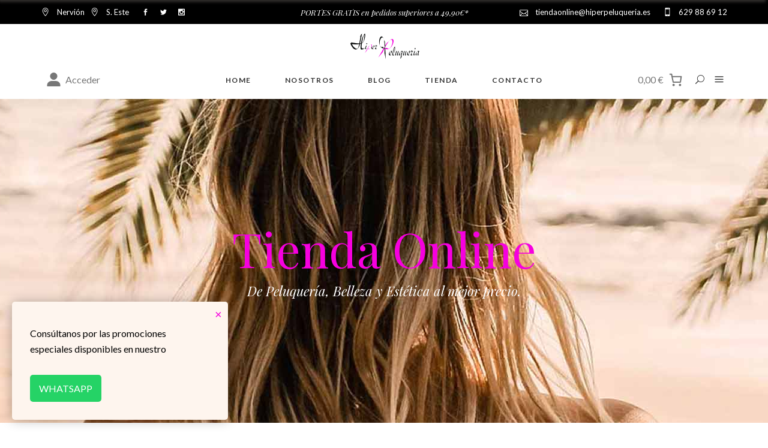

--- FILE ---
content_type: text/html; charset=UTF-8
request_url: https://hiperpeluqueria.es/producto/activador-rizos-risfort-250-ml
body_size: 45275
content:
<!DOCTYPE html>
<html lang="es">
<head>
				
			<meta property="og:url" content="https://hiperpeluqueria.es/producto/activador-rizos-risfort-250-ml"/>
			<meta property="og:type" content="product"/>
			<meta property="og:title" content="Activador Rizos Risfort 250 ml."/>
			<meta property="og:description" content="El Activador Rizos Risfort 250 ml. es una crema gel que fija, potencia y consigue rizos más flexibles. Su fórmula con vitamina B5 y proteína de trigo aporta nutrición al cabello sin apelmazarlo. Este producto está indicado para todo tipo de cabellos rizados.
"/>
			<meta property="og:image" content="https://hiperpeluqueria.es/wp-content/uploads/2023/05/activador-rizos-risfort-250ml.png"/>
		
		
		<meta charset="UTF-8"/>
		<link rel="profile" href="http://gmpg.org/xfn/11"/>
		
				<meta name="viewport" content="width=device-width,initial-scale=1,user-scalable=yes">
		<meta name='robots' content='index, follow, max-image-preview:large, max-snippet:-1, max-video-preview:-1' />

	<!-- This site is optimized with the Yoast SEO plugin v21.3 - https://yoast.com/wordpress/plugins/seo/ -->
	<title>Activador Rizos Risfort 250 ml. - Híper Peluquería</title>
	<meta name="description" content="Activador Rizos Risfort 250 ml. Fija, potencia y define unos rizos más flexibles. Crema gel que define el cabello rizado sin apelmazarlo." />
	<link rel="canonical" href="https://hiperpeluqueria.es/producto/activador-rizos-risfort-250-ml" />
	<meta property="og:locale" content="es_ES" />
	<meta property="og:type" content="article" />
	<meta property="og:title" content="Activador Rizos Risfort 250 ml. - Híper Peluquería" />
	<meta property="og:description" content="Activador Rizos Risfort 250 ml. Fija, potencia y define unos rizos más flexibles. Crema gel que define el cabello rizado sin apelmazarlo." />
	<meta property="og:url" content="https://hiperpeluqueria.es/producto/activador-rizos-risfort-250-ml" />
	<meta property="og:site_name" content="Híper Peluquería" />
	<meta property="article:publisher" content="https://www.facebook.com/hiperpeluqueria" />
	<meta property="article:modified_time" content="2025-11-03T12:49:43+00:00" />
	<meta property="og:image" content="https://hiperpeluqueria.es/wp-content/uploads/2023/05/activador-rizos-risfort-250ml.png" />
	<meta property="og:image:width" content="600" />
	<meta property="og:image:height" content="800" />
	<meta property="og:image:type" content="image/png" />
	<meta name="twitter:card" content="summary_large_image" />
	<meta name="twitter:site" content="@hiperpeluqueria" />
	<meta name="twitter:label1" content="Tiempo de lectura" />
	<meta name="twitter:data1" content="1 minuto" />
	<script type="application/ld+json" class="yoast-schema-graph">{"@context":"https://schema.org","@graph":[{"@type":"WebPage","@id":"https://hiperpeluqueria.es/producto/activador-rizos-risfort-250-ml","url":"https://hiperpeluqueria.es/producto/activador-rizos-risfort-250-ml","name":"Activador Rizos Risfort 250 ml. - Híper Peluquería","isPartOf":{"@id":"https://hiperpeluqueria.es/#website"},"primaryImageOfPage":{"@id":"https://hiperpeluqueria.es/producto/activador-rizos-risfort-250-ml#primaryimage"},"image":{"@id":"https://hiperpeluqueria.es/producto/activador-rizos-risfort-250-ml#primaryimage"},"thumbnailUrl":"https://hiperpeluqueria.es/wp-content/uploads/2023/05/activador-rizos-risfort-250ml.png","datePublished":"2023-05-09T13:19:07+00:00","dateModified":"2025-11-03T12:49:43+00:00","description":"Activador Rizos Risfort 250 ml. Fija, potencia y define unos rizos más flexibles. Crema gel que define el cabello rizado sin apelmazarlo.","breadcrumb":{"@id":"https://hiperpeluqueria.es/producto/activador-rizos-risfort-250-ml#breadcrumb"},"inLanguage":"es","potentialAction":[{"@type":"ReadAction","target":["https://hiperpeluqueria.es/producto/activador-rizos-risfort-250-ml"]}]},{"@type":"ImageObject","inLanguage":"es","@id":"https://hiperpeluqueria.es/producto/activador-rizos-risfort-250-ml#primaryimage","url":"https://hiperpeluqueria.es/wp-content/uploads/2023/05/activador-rizos-risfort-250ml.png","contentUrl":"https://hiperpeluqueria.es/wp-content/uploads/2023/05/activador-rizos-risfort-250ml.png","width":600,"height":800,"caption":"Activador Rizos Risfort 250 ml. Principal. Crema activadora de rizos."},{"@type":"BreadcrumbList","@id":"https://hiperpeluqueria.es/producto/activador-rizos-risfort-250-ml#breadcrumb","itemListElement":[{"@type":"ListItem","position":1,"name":"Inicio","item":"https://hiperpeluqueria.es/"},{"@type":"ListItem","position":2,"name":"Tienda Online","item":"https://hiperpeluqueria.es/tienda-online-de-peluqueria"},{"@type":"ListItem","position":3,"name":"Activador Rizos Risfort 250 ml."}]},{"@type":"WebSite","@id":"https://hiperpeluqueria.es/#website","url":"https://hiperpeluqueria.es/","name":"Híper Peluquería","description":"Gremio de Peluquería y Estética en Sevilla","publisher":{"@id":"https://hiperpeluqueria.es/#organization"},"potentialAction":[{"@type":"SearchAction","target":{"@type":"EntryPoint","urlTemplate":"https://hiperpeluqueria.es/?s={search_term_string}"},"query-input":"required name=search_term_string"}],"inLanguage":"es"},{"@type":"Organization","@id":"https://hiperpeluqueria.es/#organization","name":"Híper Peluquería","url":"https://hiperpeluqueria.es/","logo":{"@type":"ImageObject","inLanguage":"es","@id":"https://hiperpeluqueria.es/#/schema/logo/image/","url":"https://hiperpeluqueria.es/wp-content/uploads/2022/03/logo-hiperpeluqueria.png","contentUrl":"https://hiperpeluqueria.es/wp-content/uploads/2022/03/logo-hiperpeluqueria.png","width":348,"height":90,"caption":"Híper Peluquería"},"image":{"@id":"https://hiperpeluqueria.es/#/schema/logo/image/"},"sameAs":["https://www.facebook.com/hiperpeluqueria","https://twitter.com/hiperpeluqueria","https://www.instagram.com/hiperpeluqueria/"]}]}</script>
	<!-- / Yoast SEO plugin. -->


<link rel='dns-prefetch' href='//www.googletagmanager.com' />
<link rel='dns-prefetch' href='//fonts.googleapis.com' />
<link rel="alternate" type="application/rss+xml" title="Híper Peluquería &raquo; Feed" href="https://hiperpeluqueria.es/feed" />
<link rel="alternate" type="application/rss+xml" title="Híper Peluquería &raquo; Feed de los comentarios" href="https://hiperpeluqueria.es/comments/feed" />
<link rel="alternate" type="application/rss+xml" title="Híper Peluquería &raquo; Comentario Activador Rizos Risfort 250 ml. del feed" href="https://hiperpeluqueria.es/producto/activador-rizos-risfort-250-ml/feed" />
<script type="text/javascript">
/* <![CDATA[ */
window._wpemojiSettings = {"baseUrl":"https:\/\/s.w.org\/images\/core\/emoji\/14.0.0\/72x72\/","ext":".png","svgUrl":"https:\/\/s.w.org\/images\/core\/emoji\/14.0.0\/svg\/","svgExt":".svg","source":{"concatemoji":"https:\/\/hiperpeluqueria.es\/wp-includes\/js\/wp-emoji-release.min.js?ver=6.4"}};
/*! This file is auto-generated */
!function(i,n){var o,s,e;function c(e){try{var t={supportTests:e,timestamp:(new Date).valueOf()};sessionStorage.setItem(o,JSON.stringify(t))}catch(e){}}function p(e,t,n){e.clearRect(0,0,e.canvas.width,e.canvas.height),e.fillText(t,0,0);var t=new Uint32Array(e.getImageData(0,0,e.canvas.width,e.canvas.height).data),r=(e.clearRect(0,0,e.canvas.width,e.canvas.height),e.fillText(n,0,0),new Uint32Array(e.getImageData(0,0,e.canvas.width,e.canvas.height).data));return t.every(function(e,t){return e===r[t]})}function u(e,t,n){switch(t){case"flag":return n(e,"\ud83c\udff3\ufe0f\u200d\u26a7\ufe0f","\ud83c\udff3\ufe0f\u200b\u26a7\ufe0f")?!1:!n(e,"\ud83c\uddfa\ud83c\uddf3","\ud83c\uddfa\u200b\ud83c\uddf3")&&!n(e,"\ud83c\udff4\udb40\udc67\udb40\udc62\udb40\udc65\udb40\udc6e\udb40\udc67\udb40\udc7f","\ud83c\udff4\u200b\udb40\udc67\u200b\udb40\udc62\u200b\udb40\udc65\u200b\udb40\udc6e\u200b\udb40\udc67\u200b\udb40\udc7f");case"emoji":return!n(e,"\ud83e\udef1\ud83c\udffb\u200d\ud83e\udef2\ud83c\udfff","\ud83e\udef1\ud83c\udffb\u200b\ud83e\udef2\ud83c\udfff")}return!1}function f(e,t,n){var r="undefined"!=typeof WorkerGlobalScope&&self instanceof WorkerGlobalScope?new OffscreenCanvas(300,150):i.createElement("canvas"),a=r.getContext("2d",{willReadFrequently:!0}),o=(a.textBaseline="top",a.font="600 32px Arial",{});return e.forEach(function(e){o[e]=t(a,e,n)}),o}function t(e){var t=i.createElement("script");t.src=e,t.defer=!0,i.head.appendChild(t)}"undefined"!=typeof Promise&&(o="wpEmojiSettingsSupports",s=["flag","emoji"],n.supports={everything:!0,everythingExceptFlag:!0},e=new Promise(function(e){i.addEventListener("DOMContentLoaded",e,{once:!0})}),new Promise(function(t){var n=function(){try{var e=JSON.parse(sessionStorage.getItem(o));if("object"==typeof e&&"number"==typeof e.timestamp&&(new Date).valueOf()<e.timestamp+604800&&"object"==typeof e.supportTests)return e.supportTests}catch(e){}return null}();if(!n){if("undefined"!=typeof Worker&&"undefined"!=typeof OffscreenCanvas&&"undefined"!=typeof URL&&URL.createObjectURL&&"undefined"!=typeof Blob)try{var e="postMessage("+f.toString()+"("+[JSON.stringify(s),u.toString(),p.toString()].join(",")+"));",r=new Blob([e],{type:"text/javascript"}),a=new Worker(URL.createObjectURL(r),{name:"wpTestEmojiSupports"});return void(a.onmessage=function(e){c(n=e.data),a.terminate(),t(n)})}catch(e){}c(n=f(s,u,p))}t(n)}).then(function(e){for(var t in e)n.supports[t]=e[t],n.supports.everything=n.supports.everything&&n.supports[t],"flag"!==t&&(n.supports.everythingExceptFlag=n.supports.everythingExceptFlag&&n.supports[t]);n.supports.everythingExceptFlag=n.supports.everythingExceptFlag&&!n.supports.flag,n.DOMReady=!1,n.readyCallback=function(){n.DOMReady=!0}}).then(function(){return e}).then(function(){var e;n.supports.everything||(n.readyCallback(),(e=n.source||{}).concatemoji?t(e.concatemoji):e.wpemoji&&e.twemoji&&(t(e.twemoji),t(e.wpemoji)))}))}((window,document),window._wpemojiSettings);
/* ]]> */
</script>
<style id='wp-emoji-styles-inline-css' type='text/css'>

	img.wp-smiley, img.emoji {
		display: inline !important;
		border: none !important;
		box-shadow: none !important;
		height: 1em !important;
		width: 1em !important;
		margin: 0 0.07em !important;
		vertical-align: -0.1em !important;
		background: none !important;
		padding: 0 !important;
	}
</style>
<link rel='stylesheet' id='wp-block-library-css' href='https://hiperpeluqueria.es/wp-includes/css/dist/block-library/style.min.css?ver=6.4' type='text/css' media='all' />
<link rel='stylesheet' id='wc-blocks-vendors-style-css' href='https://hiperpeluqueria.es/wp-content/plugins/woocommerce/packages/woocommerce-blocks/build/wc-blocks-vendors-style.css?ver=10.9.3' type='text/css' media='all' />
<link rel='stylesheet' id='wc-all-blocks-style-css' href='https://hiperpeluqueria.es/wp-content/plugins/woocommerce/packages/woocommerce-blocks/build/wc-all-blocks-style.css?ver=10.9.3' type='text/css' media='all' />
<style id='classic-theme-styles-inline-css' type='text/css'>
/*! This file is auto-generated */
.wp-block-button__link{color:#fff;background-color:#32373c;border-radius:9999px;box-shadow:none;text-decoration:none;padding:calc(.667em + 2px) calc(1.333em + 2px);font-size:1.125em}.wp-block-file__button{background:#32373c;color:#fff;text-decoration:none}
</style>
<style id='global-styles-inline-css' type='text/css'>
body{--wp--preset--color--black: #000000;--wp--preset--color--cyan-bluish-gray: #abb8c3;--wp--preset--color--white: #ffffff;--wp--preset--color--pale-pink: #f78da7;--wp--preset--color--vivid-red: #cf2e2e;--wp--preset--color--luminous-vivid-orange: #ff6900;--wp--preset--color--luminous-vivid-amber: #fcb900;--wp--preset--color--light-green-cyan: #7bdcb5;--wp--preset--color--vivid-green-cyan: #00d084;--wp--preset--color--pale-cyan-blue: #8ed1fc;--wp--preset--color--vivid-cyan-blue: #0693e3;--wp--preset--color--vivid-purple: #9b51e0;--wp--preset--gradient--vivid-cyan-blue-to-vivid-purple: linear-gradient(135deg,rgba(6,147,227,1) 0%,rgb(155,81,224) 100%);--wp--preset--gradient--light-green-cyan-to-vivid-green-cyan: linear-gradient(135deg,rgb(122,220,180) 0%,rgb(0,208,130) 100%);--wp--preset--gradient--luminous-vivid-amber-to-luminous-vivid-orange: linear-gradient(135deg,rgba(252,185,0,1) 0%,rgba(255,105,0,1) 100%);--wp--preset--gradient--luminous-vivid-orange-to-vivid-red: linear-gradient(135deg,rgba(255,105,0,1) 0%,rgb(207,46,46) 100%);--wp--preset--gradient--very-light-gray-to-cyan-bluish-gray: linear-gradient(135deg,rgb(238,238,238) 0%,rgb(169,184,195) 100%);--wp--preset--gradient--cool-to-warm-spectrum: linear-gradient(135deg,rgb(74,234,220) 0%,rgb(151,120,209) 20%,rgb(207,42,186) 40%,rgb(238,44,130) 60%,rgb(251,105,98) 80%,rgb(254,248,76) 100%);--wp--preset--gradient--blush-light-purple: linear-gradient(135deg,rgb(255,206,236) 0%,rgb(152,150,240) 100%);--wp--preset--gradient--blush-bordeaux: linear-gradient(135deg,rgb(254,205,165) 0%,rgb(254,45,45) 50%,rgb(107,0,62) 100%);--wp--preset--gradient--luminous-dusk: linear-gradient(135deg,rgb(255,203,112) 0%,rgb(199,81,192) 50%,rgb(65,88,208) 100%);--wp--preset--gradient--pale-ocean: linear-gradient(135deg,rgb(255,245,203) 0%,rgb(182,227,212) 50%,rgb(51,167,181) 100%);--wp--preset--gradient--electric-grass: linear-gradient(135deg,rgb(202,248,128) 0%,rgb(113,206,126) 100%);--wp--preset--gradient--midnight: linear-gradient(135deg,rgb(2,3,129) 0%,rgb(40,116,252) 100%);--wp--preset--font-size--small: 13px;--wp--preset--font-size--medium: 20px;--wp--preset--font-size--large: 36px;--wp--preset--font-size--x-large: 42px;--wp--preset--spacing--20: 0.44rem;--wp--preset--spacing--30: 0.67rem;--wp--preset--spacing--40: 1rem;--wp--preset--spacing--50: 1.5rem;--wp--preset--spacing--60: 2.25rem;--wp--preset--spacing--70: 3.38rem;--wp--preset--spacing--80: 5.06rem;--wp--preset--shadow--natural: 6px 6px 9px rgba(0, 0, 0, 0.2);--wp--preset--shadow--deep: 12px 12px 50px rgba(0, 0, 0, 0.4);--wp--preset--shadow--sharp: 6px 6px 0px rgba(0, 0, 0, 0.2);--wp--preset--shadow--outlined: 6px 6px 0px -3px rgba(255, 255, 255, 1), 6px 6px rgba(0, 0, 0, 1);--wp--preset--shadow--crisp: 6px 6px 0px rgba(0, 0, 0, 1);}:where(.is-layout-flex){gap: 0.5em;}:where(.is-layout-grid){gap: 0.5em;}body .is-layout-flow > .alignleft{float: left;margin-inline-start: 0;margin-inline-end: 2em;}body .is-layout-flow > .alignright{float: right;margin-inline-start: 2em;margin-inline-end: 0;}body .is-layout-flow > .aligncenter{margin-left: auto !important;margin-right: auto !important;}body .is-layout-constrained > .alignleft{float: left;margin-inline-start: 0;margin-inline-end: 2em;}body .is-layout-constrained > .alignright{float: right;margin-inline-start: 2em;margin-inline-end: 0;}body .is-layout-constrained > .aligncenter{margin-left: auto !important;margin-right: auto !important;}body .is-layout-constrained > :where(:not(.alignleft):not(.alignright):not(.alignfull)){max-width: var(--wp--style--global--content-size);margin-left: auto !important;margin-right: auto !important;}body .is-layout-constrained > .alignwide{max-width: var(--wp--style--global--wide-size);}body .is-layout-flex{display: flex;}body .is-layout-flex{flex-wrap: wrap;align-items: center;}body .is-layout-flex > *{margin: 0;}body .is-layout-grid{display: grid;}body .is-layout-grid > *{margin: 0;}:where(.wp-block-columns.is-layout-flex){gap: 2em;}:where(.wp-block-columns.is-layout-grid){gap: 2em;}:where(.wp-block-post-template.is-layout-flex){gap: 1.25em;}:where(.wp-block-post-template.is-layout-grid){gap: 1.25em;}.has-black-color{color: var(--wp--preset--color--black) !important;}.has-cyan-bluish-gray-color{color: var(--wp--preset--color--cyan-bluish-gray) !important;}.has-white-color{color: var(--wp--preset--color--white) !important;}.has-pale-pink-color{color: var(--wp--preset--color--pale-pink) !important;}.has-vivid-red-color{color: var(--wp--preset--color--vivid-red) !important;}.has-luminous-vivid-orange-color{color: var(--wp--preset--color--luminous-vivid-orange) !important;}.has-luminous-vivid-amber-color{color: var(--wp--preset--color--luminous-vivid-amber) !important;}.has-light-green-cyan-color{color: var(--wp--preset--color--light-green-cyan) !important;}.has-vivid-green-cyan-color{color: var(--wp--preset--color--vivid-green-cyan) !important;}.has-pale-cyan-blue-color{color: var(--wp--preset--color--pale-cyan-blue) !important;}.has-vivid-cyan-blue-color{color: var(--wp--preset--color--vivid-cyan-blue) !important;}.has-vivid-purple-color{color: var(--wp--preset--color--vivid-purple) !important;}.has-black-background-color{background-color: var(--wp--preset--color--black) !important;}.has-cyan-bluish-gray-background-color{background-color: var(--wp--preset--color--cyan-bluish-gray) !important;}.has-white-background-color{background-color: var(--wp--preset--color--white) !important;}.has-pale-pink-background-color{background-color: var(--wp--preset--color--pale-pink) !important;}.has-vivid-red-background-color{background-color: var(--wp--preset--color--vivid-red) !important;}.has-luminous-vivid-orange-background-color{background-color: var(--wp--preset--color--luminous-vivid-orange) !important;}.has-luminous-vivid-amber-background-color{background-color: var(--wp--preset--color--luminous-vivid-amber) !important;}.has-light-green-cyan-background-color{background-color: var(--wp--preset--color--light-green-cyan) !important;}.has-vivid-green-cyan-background-color{background-color: var(--wp--preset--color--vivid-green-cyan) !important;}.has-pale-cyan-blue-background-color{background-color: var(--wp--preset--color--pale-cyan-blue) !important;}.has-vivid-cyan-blue-background-color{background-color: var(--wp--preset--color--vivid-cyan-blue) !important;}.has-vivid-purple-background-color{background-color: var(--wp--preset--color--vivid-purple) !important;}.has-black-border-color{border-color: var(--wp--preset--color--black) !important;}.has-cyan-bluish-gray-border-color{border-color: var(--wp--preset--color--cyan-bluish-gray) !important;}.has-white-border-color{border-color: var(--wp--preset--color--white) !important;}.has-pale-pink-border-color{border-color: var(--wp--preset--color--pale-pink) !important;}.has-vivid-red-border-color{border-color: var(--wp--preset--color--vivid-red) !important;}.has-luminous-vivid-orange-border-color{border-color: var(--wp--preset--color--luminous-vivid-orange) !important;}.has-luminous-vivid-amber-border-color{border-color: var(--wp--preset--color--luminous-vivid-amber) !important;}.has-light-green-cyan-border-color{border-color: var(--wp--preset--color--light-green-cyan) !important;}.has-vivid-green-cyan-border-color{border-color: var(--wp--preset--color--vivid-green-cyan) !important;}.has-pale-cyan-blue-border-color{border-color: var(--wp--preset--color--pale-cyan-blue) !important;}.has-vivid-cyan-blue-border-color{border-color: var(--wp--preset--color--vivid-cyan-blue) !important;}.has-vivid-purple-border-color{border-color: var(--wp--preset--color--vivid-purple) !important;}.has-vivid-cyan-blue-to-vivid-purple-gradient-background{background: var(--wp--preset--gradient--vivid-cyan-blue-to-vivid-purple) !important;}.has-light-green-cyan-to-vivid-green-cyan-gradient-background{background: var(--wp--preset--gradient--light-green-cyan-to-vivid-green-cyan) !important;}.has-luminous-vivid-amber-to-luminous-vivid-orange-gradient-background{background: var(--wp--preset--gradient--luminous-vivid-amber-to-luminous-vivid-orange) !important;}.has-luminous-vivid-orange-to-vivid-red-gradient-background{background: var(--wp--preset--gradient--luminous-vivid-orange-to-vivid-red) !important;}.has-very-light-gray-to-cyan-bluish-gray-gradient-background{background: var(--wp--preset--gradient--very-light-gray-to-cyan-bluish-gray) !important;}.has-cool-to-warm-spectrum-gradient-background{background: var(--wp--preset--gradient--cool-to-warm-spectrum) !important;}.has-blush-light-purple-gradient-background{background: var(--wp--preset--gradient--blush-light-purple) !important;}.has-blush-bordeaux-gradient-background{background: var(--wp--preset--gradient--blush-bordeaux) !important;}.has-luminous-dusk-gradient-background{background: var(--wp--preset--gradient--luminous-dusk) !important;}.has-pale-ocean-gradient-background{background: var(--wp--preset--gradient--pale-ocean) !important;}.has-electric-grass-gradient-background{background: var(--wp--preset--gradient--electric-grass) !important;}.has-midnight-gradient-background{background: var(--wp--preset--gradient--midnight) !important;}.has-small-font-size{font-size: var(--wp--preset--font-size--small) !important;}.has-medium-font-size{font-size: var(--wp--preset--font-size--medium) !important;}.has-large-font-size{font-size: var(--wp--preset--font-size--large) !important;}.has-x-large-font-size{font-size: var(--wp--preset--font-size--x-large) !important;}
.wp-block-navigation a:where(:not(.wp-element-button)){color: inherit;}
:where(.wp-block-post-template.is-layout-flex){gap: 1.25em;}:where(.wp-block-post-template.is-layout-grid){gap: 1.25em;}
:where(.wp-block-columns.is-layout-flex){gap: 2em;}:where(.wp-block-columns.is-layout-grid){gap: 2em;}
.wp-block-pullquote{font-size: 1.5em;line-height: 1.6;}
</style>
<style id='woocommerce-inline-inline-css' type='text/css'>
.woocommerce form .form-row .required { visibility: visible; }
</style>
<link rel='stylesheet' id='notifima-frontend-style-css' href='https://hiperpeluqueria.es/wp-content/plugins/woocommerce-product-stock-alert/assets/styles/notifima-frontend.min.css?ver=3.0.6' type='text/css' media='all' />
<link rel='stylesheet' id='cmplz-general-css' href='https://hiperpeluqueria.es/wp-content/plugins/complianz-gdpr/assets/css/cookieblocker.min.css?ver=1767813750' type='text/css' media='all' />
<link rel='stylesheet' id='lella-elated-default-style-css' href='https://hiperpeluqueria.es/wp-content/themes/lella/style.css?ver=6.4' type='text/css' media='all' />
<link rel='stylesheet' id='lella-elated-modules-css' href='https://hiperpeluqueria.es/wp-content/themes/lella/assets/css/modules.min.css?ver=6.4' type='text/css' media='all' />
<link rel='stylesheet' id='lella-elated-dripicons-css' href='https://hiperpeluqueria.es/wp-content/themes/lella/framework/lib/icons-pack/dripicons/dripicons.css?ver=6.4' type='text/css' media='all' />
<link rel='stylesheet' id='lella-elated-font_elegant-css' href='https://hiperpeluqueria.es/wp-content/themes/lella/framework/lib/icons-pack/elegant-icons/style.min.css?ver=6.4' type='text/css' media='all' />
<link rel='stylesheet' id='lella-elated-font_awesome-css' href='https://hiperpeluqueria.es/wp-content/themes/lella/framework/lib/icons-pack/font-awesome/css/fontawesome-all.min.css?ver=6.4' type='text/css' media='all' />
<link rel='stylesheet' id='lella-elated-ion_icons-css' href='https://hiperpeluqueria.es/wp-content/themes/lella/framework/lib/icons-pack/ion-icons/css/ionicons.min.css?ver=6.4' type='text/css' media='all' />
<link rel='stylesheet' id='lella-elated-linea_icons-css' href='https://hiperpeluqueria.es/wp-content/themes/lella/framework/lib/icons-pack/linea-icons/style.css?ver=6.4' type='text/css' media='all' />
<link rel='stylesheet' id='lella-elated-linear_icons-css' href='https://hiperpeluqueria.es/wp-content/themes/lella/framework/lib/icons-pack/linear-icons/style.css?ver=6.4' type='text/css' media='all' />
<link rel='stylesheet' id='lella-elated-simple_line_icons-css' href='https://hiperpeluqueria.es/wp-content/themes/lella/framework/lib/icons-pack/simple-line-icons/simple-line-icons.css?ver=6.4' type='text/css' media='all' />
<link rel='stylesheet' id='mediaelement-css' href='https://hiperpeluqueria.es/wp-includes/js/mediaelement/mediaelementplayer-legacy.min.css?ver=4.2.17' type='text/css' media='all' />
<link rel='stylesheet' id='wp-mediaelement-css' href='https://hiperpeluqueria.es/wp-includes/js/mediaelement/wp-mediaelement.min.css?ver=6.4' type='text/css' media='all' />
<link rel='stylesheet' id='lella-elated-woo-css' href='https://hiperpeluqueria.es/wp-content/themes/lella/assets/css/woocommerce.min.css?ver=6.4' type='text/css' media='all' />
<style id='lella-elated-woo-inline-css' type='text/css'>
.postid-3553 .eltdf-content .eltdf-content-inner > .eltdf-container > .eltdf-container-inner, .postid-3553 .eltdf-content .eltdf-content-inner > .eltdf-full-width > .eltdf-full-width-inner { padding: 131px 0 59px 0;}@media only screen and (max-width: 1024px) {.postid-3553 .eltdf-content .eltdf-content-inner > .eltdf-container > .eltdf-container-inner, .postid-3553 .eltdf-content .eltdf-content-inner > .eltdf-full-width > .eltdf-full-width-inner { padding: 131px 0 59px 0;}}.postid-3553 .eltdf-content .eltdf-content-inner > .eltdf-container > .eltdf-container-inner, .postid-3553 .eltdf-content .eltdf-content-inner > .eltdf-full-width > .eltdf-full-width-inner { padding: 131px 0 59px 0;}@media only screen and (max-width: 1024px) {.postid-3553 .eltdf-content .eltdf-content-inner > .eltdf-container > .eltdf-container-inner, .postid-3553 .eltdf-content .eltdf-content-inner > .eltdf-full-width > .eltdf-full-width-inner { padding: 131px 0 59px 0;}}@media only screen and (max-width: 1024px) {.postid-2830 .eltdf-title-holder:not(.eltdf-bg-responsive-disabled).eltdf-title-va-header-bottom, .postid-2830 .eltdf-title-holder:not(.eltdf-bg-responsive-disabled).eltdf-has-bg-image, .postid-2830 .eltdf-title-holder .eltdf-title-wrapper { height: 250px !important;}}
</style>
<link rel='stylesheet' id='lella-elated-woo-responsive-css' href='https://hiperpeluqueria.es/wp-content/themes/lella/assets/css/woocommerce-responsive.min.css?ver=6.4' type='text/css' media='all' />
<link rel='stylesheet' id='lella-elated-style-dynamic-css' href='https://hiperpeluqueria.es/wp-content/themes/lella/assets/css/style_dynamic.css?ver=1767875042' type='text/css' media='all' />
<link rel='stylesheet' id='lella-elated-modules-responsive-css' href='https://hiperpeluqueria.es/wp-content/themes/lella/assets/css/modules-responsive.min.css?ver=6.4' type='text/css' media='all' />
<link rel='stylesheet' id='lella-elated-style-dynamic-responsive-css' href='https://hiperpeluqueria.es/wp-content/themes/lella/assets/css/style_dynamic_responsive.css?ver=1767875042' type='text/css' media='all' />
<link rel='stylesheet' id='lella-elated-google-fonts-css' href='https://fonts.googleapis.com/css?family=Playfair+Display%3A300%2C400%2C400i%2C700%2C700i%7CLato%3A300%2C400%2C400i%2C700%2C700i%7CPT+Sans+Narrow%3A300%2C400%2C400i%2C700%2C700i%7COpen+Sans%3A300%2C400%2C400i%2C700%2C700i&#038;subset=latin-ext&#038;ver=1.0.0' type='text/css' media='all' />
<link rel='stylesheet' id='js_composer_front-css' href='https://hiperpeluqueria.es/wp-content/plugins/js_composer/assets/css/js_composer.min.css?ver=8.7.2' type='text/css' media='all' />
<style id='kadence-blocks-global-variables-inline-css' type='text/css'>
:root {--global-kb-font-size-sm:clamp(0.8rem, 0.73rem + 0.217vw, 0.9rem);--global-kb-font-size-md:clamp(1.1rem, 0.995rem + 0.326vw, 1.25rem);--global-kb-font-size-lg:clamp(1.75rem, 1.576rem + 0.543vw, 2rem);--global-kb-font-size-xl:clamp(2.25rem, 1.728rem + 1.63vw, 3rem);--global-kb-font-size-xxl:clamp(2.5rem, 1.456rem + 3.26vw, 4rem);--global-kb-font-size-xxxl:clamp(2.75rem, 0.489rem + 7.065vw, 6rem);}:root {--global-palette1: #3182CE;--global-palette2: #2B6CB0;--global-palette3: #1A202C;--global-palette4: #2D3748;--global-palette5: #4A5568;--global-palette6: #718096;--global-palette7: #EDF2F7;--global-palette8: #F7FAFC;--global-palette9: #ffffff;}
</style>
<script type="text/javascript" id="google-analytics-opt-out-js-after">
/* <![CDATA[ */
			var gaProperty = 'G-TL3ELR7BNQ';
			var disableStr = 'ga-disable-' + gaProperty;
			if ( document.cookie.indexOf( disableStr + '=true' ) > -1 ) {
				window[disableStr] = true;
			}
			function gaOptout() {
				document.cookie = disableStr + '=true; expires=Thu, 31 Dec 2099 23:59:59 UTC; path=/';
				window[disableStr] = true;
			}
/* ]]> */
</script>
<script type="text/javascript" async src="https://www.googletagmanager.com/gtag/js?id=G-TL3ELR7BNQ" id="google-tag-manager-js"></script>
<script type="text/javascript" id="google-tag-manager-js-after">
/* <![CDATA[ */
		window.dataLayer = window.dataLayer || [];
		function gtag(){dataLayer.push(arguments);}
		gtag('js', new Date());
		gtag('set', 'developer_id.dOGY3NW', true);

		gtag('config', 'G-TL3ELR7BNQ', {
			'allow_google_signals': true,
			'link_attribution': false,
			'anonymize_ip': true,
			'linker':{
				'domains': [],
				'allow_incoming': false,
			},
			'custom_map': {
				'dimension1': 'logged_in'
			},
			'logged_in': 'no'
		} );

		
		
/* ]]> */
</script>
<script type="text/javascript" src="https://hiperpeluqueria.es/wp-includes/js/jquery/jquery.min.js?ver=3.7.1" id="jquery-core-js"></script>
<script type="text/javascript" src="https://hiperpeluqueria.es/wp-includes/js/jquery/jquery-migrate.min.js?ver=3.4.1" id="jquery-migrate-js"></script>
<script type="text/javascript" src="https://hiperpeluqueria.es/wp-content/plugins/woocommerce/assets/js/jquery-blockui/jquery.blockUI.min.js?ver=2.7.0-wc.8.1.3" id="jquery-blockui-js"></script>
<script type="text/javascript" id="wc-add-to-cart-js-extra">
/* <![CDATA[ */
var wc_add_to_cart_params = {"ajax_url":"\/wp-admin\/admin-ajax.php","wc_ajax_url":"\/?wc-ajax=%%endpoint%%","i18n_view_cart":"Ver carrito","cart_url":"https:\/\/hiperpeluqueria.es\/carrito","is_cart":"","cart_redirect_after_add":"no"};
/* ]]> */
</script>
<script type="text/javascript" src="https://hiperpeluqueria.es/wp-content/plugins/woocommerce/assets/js/frontend/add-to-cart.min.js?ver=8.1.3" id="wc-add-to-cart-js"></script>
<script type="text/javascript" src="https://hiperpeluqueria.es/wp-content/plugins/js_composer/assets/js/vendors/woocommerce-add-to-cart.js?ver=8.7.2" id="vc_woocommerce-add-to-cart-js-js"></script>
<script></script><link rel="https://api.w.org/" href="https://hiperpeluqueria.es/wp-json/" /><link rel="alternate" type="application/json" href="https://hiperpeluqueria.es/wp-json/wp/v2/product/3553" /><link rel="EditURI" type="application/rsd+xml" title="RSD" href="https://hiperpeluqueria.es/xmlrpc.php?rsd" />
<meta name="generator" content="WordPress 6.4" />
<meta name="generator" content="WooCommerce 8.1.3" />
<link rel='shortlink' href='https://hiperpeluqueria.es/?p=3553' />
<link rel="alternate" type="application/json+oembed" href="https://hiperpeluqueria.es/wp-json/oembed/1.0/embed?url=https%3A%2F%2Fhiperpeluqueria.es%2Fproducto%2Factivador-rizos-risfort-250-ml" />
<link rel="alternate" type="text/xml+oembed" href="https://hiperpeluqueria.es/wp-json/oembed/1.0/embed?url=https%3A%2F%2Fhiperpeluqueria.es%2Fproducto%2Factivador-rizos-risfort-250-ml&#038;format=xml" />
			<style>.cmplz-hidden {
					display: none !important;
				}</style><script src="https://sis-t.redsys.es:25443/sis/NC/sandbox/redsysV3.js"></script>	<noscript><style>.woocommerce-product-gallery{ opacity: 1 !important; }</style></noscript>
	<meta name="generator" content="Powered by WPBakery Page Builder - drag and drop page builder for WordPress."/>
<link rel="icon" href="https://hiperpeluqueria.es/wp-content/uploads/2022/04/cropped-HiperPeluqueria-favicon-1-32x32.png" sizes="32x32" />
<link rel="icon" href="https://hiperpeluqueria.es/wp-content/uploads/2022/04/cropped-HiperPeluqueria-favicon-1-192x192.png" sizes="192x192" />
<link rel="apple-touch-icon" href="https://hiperpeluqueria.es/wp-content/uploads/2022/04/cropped-HiperPeluqueria-favicon-1-180x180.png" />
<meta name="msapplication-TileImage" content="https://hiperpeluqueria.es/wp-content/uploads/2022/04/cropped-HiperPeluqueria-favicon-1-270x270.png" />
		<style type="text/css" id="wp-custom-css">
			@media only screen and (min-width: 769px) {
body.single-product .woocommerce-product-gallery__image:nth-child(1) {
    width: 69% !important;
    left:35% !important;
}
body.single-product .woocommerce-product-gallery__wrapper {
    width:100% !important;
}
body.single-product.eltdf-woo-single-page.eltdf-woo-single-thumb-on-left-side .eltdf-single-product-content .images.woocommerce-product-gallery--columns-3 .woocommerce-product-gallery__image:not(:first-child) {
    width:30% !important;
}
body.single-product.eltdf-woo-single-page.eltdf-woo-single-thumb-on-left-side .eltdf-single-product-content .images.woocommerce-product-gallery--columns-3 .woocommerce-product-gallery__image:not(:first-child) img {
    width:100% !important;
}
}
@media only screen and (max-width: 768px) {
body.single-product .woocommerce-product-gallery__image:nth-child(1) {
    width: 100% !important;
    left:auto!important;
}
body.single-product.eltdf-woo-single-page.eltdf-woo-single-thumb-on-left-side .eltdf-single-product-content .images.woocommerce-product-gallery--columns-3 .woocommerce-product-gallery__image:not(:first-child) {
    width:50% !important;
    float:left !important;
}
body.single-product.eltdf-woo-single-page.eltdf-woo-single-thumb-on-left-side .eltdf-single-product-content .images.woocommerce-product-gallery--columns-3 .woocommerce-product-gallery__image:not(:first-child) img {
    width:100% !important;
}
}

.woocommerce div.product p.price, .woocommerce div.product span.price{
    color: #f600df;
    font-size: 2rem;
}

.price 
{
	font-size: 1.5em !important;
	color: #f600df !important;
	
}

/* INICIO  - QUITAR PRODUCTOS RELACIONADOS */
.related.products {
display: none;
}
/* FIN  - QUITAR PRODUCTOS RELACIONADOS */


/*  Hide widget from the footer on mobile  */

@media (max-width: 1024px){
.woocommerce-page .widget.widget_media_image{ 
display: none !important;
}
}
/*  bring the rest on the top */

/*  Make the side bar on mobile view in the top  */
@media (max-width: 1024px){
.woocommerce-page .eltdf-grid-row{
	display: flex;
	flex-direction: column-reverse;
}
}

.eltdf-woocommerce-page .cross-sells {
display: none !important;
}		</style>
		<style type="text/css" data-type="vc_shortcodes-custom-css">.vc_custom_1565088132345{padding-top: 27px !important;}</style><noscript><style> .wpb_animate_when_almost_visible { opacity: 1; }</style></noscript></head>
<body class="product-template-default single single-product postid-3553 theme-lella lella-core-1.2 woocommerce woocommerce-page woocommerce-demo-store woocommerce-no-js lella-ver-1.3 eltdf-grid-1300 eltdf-empty-google-api eltdf-wide-dropdown-menu-content-in-grid eltdf-sticky-header-on-scroll-down-up eltdf-dropdown-default eltdf-header-centered eltdf-menu-area-shadow-disable eltdf-menu-area-in-grid-shadow-disable eltdf-menu-area-border-disable eltdf-menu-area-in-grid-border-disable eltdf-logo-area-border-disable eltdf-logo-area-in-grid-border-disable eltdf-side-menu-slide-from-right eltdf-woocommerce-page eltdf-woo-single-page eltdf-woocommerce-columns-4 eltdf-woo-normal-space eltdf-woo-pl-info-below-image eltdf-woo-single-thumb-on-left-side eltdf-woo-single-has-pretty-photo eltdf-default-mobile-header eltdf-sticky-up-mobile-header eltdf-header-top-enabled wpb-js-composer js-comp-ver-8.7.2 vc_responsive" itemscope itemtype="https://schema.org/WebPage">
        <div class="eltdf-wrapper">
        <div class="eltdf-wrapper-inner">
            	
		
	<div class="eltdf-top-bar">
				
						
			<div class="eltdf-vertical-align-containers">
				<div class="eltdf-position-left"><!--
				 --><div class="eltdf-position-left-inner">
																
			<a class="eltdf-icon-widget-holder eltdf-icon-has-hover" data-hover-color="#f600df" href="https://www.google.com/maps/place/Hiper+Peluquera/@37.3826646,-5.9800118,14z/data=!4m9!1m2!2m1!1shiperpeluqueria!3m5!1s0xd126ebffa37b785:0xb9bd7f3ba0e90f77!8m2!3d37.3826629!4d-5.962504!15sCg9oaXBlcnBlbHVxdWVyaWEiA4gBAVoRIg9oaXBlcnBlbHVxdWVyaWGSARNiYXJiZXJfc3VwcGx5X3N0b3Jl" target="_blank" style="margin: 0 5px 0 5px">
				<span class="eltdf-icon-element icon_pin_alt" style="font-size: 14px"></span>				<span class="eltdf-icon-text " style="font-size: 13px">Nervión</span>			</a>
						
			<a class="eltdf-icon-widget-holder eltdf-icon-has-hover" data-hover-color="#f600df" href="https://www.google.com/maps/place/HIPER+PELUQUERIA/@37.3913935,-5.9600794,14z/data=!4m9!1m2!2m1!1shiperpeluqueria!3m5!1s0xd126f3681a581d9:0x692976ad5131cb10!8m2!3d37.400045!4d-5.9226284!15sCg9oaXBlcnBlbHVxdWVyaWEiA4gBAVoRIg9oaXBlcnBlbHVxdWVyaWGSARNiYXJiZXJfc3VwcGx5X3N0b3Jl" target="_blank" style="margin: 0 5px 0 5px">
				<span class="eltdf-icon-element icon_pin_alt" style="font-size: 14px"></span>				<span class="eltdf-icon-text " style="font-size: 13px">S. Este</span>			</a>
			<div class="widget eltdf-social-icons-group-widget text-align-left">									<a class="eltdf-social-icon-widget-holder eltdf-icon-has-hover" data-hover-color="#f600df" style="color: #ffffff;;font-size: 11px;margin: 0 0px 0 17px;" href="https://www.facebook.com/hiperpeluqueria" target="_blank">
						<span class="eltdf-social-icon-widget social_facebook"></span>					</a>
													<a class="eltdf-social-icon-widget-holder eltdf-icon-has-hover" data-hover-color="#f600df" style="color: #ffffff;;font-size: 11px;margin: 0 0px 0 17px;" href="https://twitter.com/hiperpeluqueria" target="_blank">
						<span class="eltdf-social-icon-widget social_twitter"></span>					</a>
													<a class="eltdf-social-icon-widget-holder eltdf-icon-has-hover" data-hover-color="#f600df" style="color: #ffffff;;font-size: 11px;margin: 0 0px 0 17px;" href="https://www.instagram.com/hiperpeluqueria" target="_blank">
						<span class="eltdf-social-icon-widget social_instagram"></span>					</a>
																</div>											</div>
				</div>
                <div class="eltdf-position-center"><!--
				 --><div class="eltdf-position-center-inner">
                                                    <div id="text-7" class="widget widget_text eltdf-top-bar-widget">			<div class="textwidget"><p><em><span style="font-family: Playfair Display; font-size: 13px; font-weight: 400; line-height: 22px; color: #ffffff;">PORTES GRATIS en pedidos superiores a 49,90€*</span></em></p>
</div>
		</div>                                            </div>
                </div>
				<div class="eltdf-position-right"><!--
				 --><div class="eltdf-position-right-inner">
																
			<a class="eltdf-icon-widget-holder eltdf-icon-has-hover" data-hover-color="#f600df" href="mailto:tiendaonline@hiperpeluqueria.es" target="_blank" style="margin: 0 11px 0 0px">
				<span class="eltdf-icon-element icon_mail_alt" style="font-size: 14px"></span>				<span class="eltdf-icon-text " style="font-size: 13px">tiendaonline@hiperpeluqueria.es</span>			</a>
						
			<a class="eltdf-icon-widget-holder eltdf-icon-has-hover" data-hover-color="#f600fd" href="tel:%200034629886912" target="_self" style="margin: 0 4px 0 10px">
				<span class="eltdf-icon-element icon_mobile" style="font-size: 14px"></span>				<span class="eltdf-icon-text " style="font-size: 13px">629 88 69 12</span>			</a>
														</div>
				</div>
			</div>
				
				
			</div>
	
	
<header class="eltdf-page-header">
		
    <div class="eltdf-logo-area">
	    	    
        			
            <div class="eltdf-vertical-align-containers">
                <div class="eltdf-position-center"><!--
                 --><div class="eltdf-position-center-inner">
                        
	
	<div class="eltdf-logo-wrapper">
		<a itemprop="url" href="https://hiperpeluqueria.es/" style="height: 45px;">
			<img itemprop="image" class="eltdf-normal-logo" src="https://tienda.hiperpeluqueria.es/wp-content/uploads/2022/03/logo-hiperpeluqueria.png" width="348" height="90"  alt="logo"/>
			<img itemprop="image" class="eltdf-dark-logo" src="https://tienda.hiperpeluqueria.es/wp-content/uploads/2022/03/logo-hiperpeluqueria.png" width="348" height="90"  alt="dark logo"/>			<img itemprop="image" class="eltdf-light-logo" src="https://tienda.hiperpeluqueria.es/wp-content/uploads/2022/03/logo-hiperpeluqueria-negativo.png" width="348" height="90"  alt="light logo"/>		</a>
	</div>

                    </div>
                </div>
            </div>
	            
            </div>
	
    	        
    <div class="eltdf-menu-area">
	    	    
        	            
            <div class="eltdf-vertical-align-containers">
                <div class="eltdf-position-left"><!--
                 --><div class="eltdf-position-left-inner">
                        <div class="eltdf-centered-widget-holder">
                            <div id="block-18" class="widget widget_block eltdf-header-widget-area-one"><div data-block-name="woocommerce/customer-account" data-icon-class="wc-block-customer-account__account-icon" class='wp-block-woocommerce-customer-account ' style=''>
			<a href='https://hiperpeluqueria.es/mi-cuenta'>
				<svg class="wc-block-customer-account__account-icon" xmlns="http://www.w3.org/2000/svg" viewBox="0 0 16 16" width="16" height="16">
			<path d="M8.00009 8.34785C10.3096 8.34785 12.1819 6.47909 12.1819 4.17393C12.1819 1.86876 10.3096 0 8.00009 0C5.69055
				 	0 3.81824 1.86876 3.81824 4.17393C3.81824 6.47909 5.69055 8.34785 8.00009 8.34785ZM0.333496 15.6522C0.333496
				  	15.8444 0.489412 16 0.681933 16H15.3184C15.5109 16 15.6668 15.8444 15.6668 15.6522V14.9565C15.6668 12.1428
				   	13.7821 9.73911 10.0912 9.73911H5.90931C2.21828 9.73911 0.333645 12.1428 0.333645 14.9565L0.333496 15.6522Z" fill="currentColor" />
		</svg><span class='label'>Acceder</span>
			</a>
		</div></div>                        </div>
                    </div>
                </div>
                <div class="eltdf-position-center"><!--
                 --><div class="eltdf-position-center-inner">
                        	
	<nav class="eltdf-main-menu eltdf-drop-down eltdf-default-nav">
		<ul id="menu-main-menu" class="clearfix"><li id="nav-menu-item-2447" class="menu-item menu-item-type-post_type menu-item-object-page menu-item-home  narrow"><a href="https://hiperpeluqueria.es/" class=""><span class="item_outer"><span class="item_text">HOME</span>
                        <svg xmlns="http://www.w3.org/2000/svg" xmlns:xlink="http://www.w3.org/1999/xlink" x="0px" y="0px" width="47px" height="24px" viewBox="0 0 47 24" enable-background="new 0 0 47 24" xml:space="preserve">
                            <path fill="none" stroke="currentColor" stroke-linejoin="round" stroke-miterlimit="10" d="M0.63,0.002c0,0-0.023,13.594,23.975,13.329
                            c15.565-0.173,21.711,9.982,22.019,10.292"/>
                        </svg></span></a></li>
<li id="nav-menu-item-2821" class="menu-item menu-item-type-post_type menu-item-object-page menu-item-has-children  has_sub narrow"><a href="https://hiperpeluqueria.es/productos-de-peluqueria" class=""><span class="item_outer"><span class="item_text">NOSOTROS</span>
                        <svg xmlns="http://www.w3.org/2000/svg" xmlns:xlink="http://www.w3.org/1999/xlink" x="0px" y="0px" width="47px" height="24px" viewBox="0 0 47 24" enable-background="new 0 0 47 24" xml:space="preserve">
                            <path fill="none" stroke="currentColor" stroke-linejoin="round" stroke-miterlimit="10" d="M0.63,0.002c0,0-0.023,13.594,23.975,13.329
                            c15.565-0.173,21.711,9.982,22.019,10.292"/>
                        </svg><i class="eltdf-menu-arrow fa fa-angle-down"></i></span></a>
<div class="second"><div class="inner"><ul>
	<li id="nav-menu-item-4862" class="menu-item menu-item-type-post_type menu-item-object-page "><a href="https://hiperpeluqueria.es/aparatologia-profesional-para-peluquerias" class=""><span class="item_outer"><span class="item_text">Aparatología</span></span></a></li>
	<li id="nav-menu-item-4863" class="menu-item menu-item-type-post_type menu-item-object-page "><a href="https://hiperpeluqueria.es/tratamientos-de-belleza" class=""><span class="item_outer"><span class="item_text">Tratamientos</span></span></a></li>
</ul></div></div>
</li>
<li id="nav-menu-item-4646" class="menu-item menu-item-type-post_type menu-item-object-page  narrow"></li>
<li id="nav-menu-item-2452" class="menu-item menu-item-type-post_type menu-item-object-page  narrow"><a href="https://hiperpeluqueria.es/blog-de-belleza" class=""><span class="item_outer"><span class="item_text">BLOG</span>
                        <svg xmlns="http://www.w3.org/2000/svg" xmlns:xlink="http://www.w3.org/1999/xlink" x="0px" y="0px" width="47px" height="24px" viewBox="0 0 47 24" enable-background="new 0 0 47 24" xml:space="preserve">
                            <path fill="none" stroke="currentColor" stroke-linejoin="round" stroke-miterlimit="10" d="M0.63,0.002c0,0-0.023,13.594,23.975,13.329
                            c15.565-0.173,21.711,9.982,22.019,10.292"/>
                        </svg></span></a></li>
<li id="nav-menu-item-4776" class="menu-item menu-item-type-post_type menu-item-object-page menu-item-has-children current_page_parent  has_sub narrow"><a href="https://hiperpeluqueria.es/tienda-online-de-peluqueria" class=""><span class="item_outer"><span class="item_text">TIENDA</span>
                        <svg xmlns="http://www.w3.org/2000/svg" xmlns:xlink="http://www.w3.org/1999/xlink" x="0px" y="0px" width="47px" height="24px" viewBox="0 0 47 24" enable-background="new 0 0 47 24" xml:space="preserve">
                            <path fill="none" stroke="currentColor" stroke-linejoin="round" stroke-miterlimit="10" d="M0.63,0.002c0,0-0.023,13.594,23.975,13.329
                            c15.565-0.173,21.711,9.982,22.019,10.292"/>
                        </svg><i class="eltdf-menu-arrow fa fa-angle-down"></i></span></a>
<div class="second"><div class="inner"><ul>
	<li id="nav-menu-item-2423" class="menu-item menu-item-type-custom menu-item-object-custom menu-item-has-children sub"><a href="" class=" no_link" onclick="JavaScript: return false;"><span class="item_outer"><span class="item_text">Categorías</span></span></a>
	<ul>
		<li id="nav-menu-item-2427" class="menu-item menu-item-type-taxonomy menu-item-object-product_cat "><a href="https://hiperpeluqueria.es/categoria-producto/aparatologia-de-peluqueria" class=""><span class="item_outer"><span class="item_text">Aparatología</span></span></a></li>
		<li id="nav-menu-item-4937" class="menu-item menu-item-type-taxonomy menu-item-object-product_cat current-product-ancestor current-menu-parent current-product-parent "><a href="https://hiperpeluqueria.es/categoria-producto/cuidado-del-cabello" class=""><span class="item_outer"><span class="item_text">Cuidado del cabello</span></span></a></li>
		<li id="nav-menu-item-2426" class="menu-item menu-item-type-taxonomy menu-item-object-product_cat "><a href="https://hiperpeluqueria.es/categoria-producto/productos-tecnicos" class=""><span class="item_outer"><span class="item_text">Productos Técnicos</span></span></a></li>
		<li id="nav-menu-item-2429" class="menu-item menu-item-type-taxonomy menu-item-object-product_cat "><a href="https://hiperpeluqueria.es/categoria-producto/productos-de-estetica" class=""><span class="item_outer"><span class="item_text">Productos de Estética</span></span></a></li>
		<li id="nav-menu-item-2430" class="menu-item menu-item-type-taxonomy menu-item-object-product_cat "><a href="https://hiperpeluqueria.es/categoria-producto/maquillaje" class=""><span class="item_outer"><span class="item_text">Maquillaje</span></span></a></li>
		<li id="nav-menu-item-2428" class="menu-item menu-item-type-taxonomy menu-item-object-product_cat "><a href="https://hiperpeluqueria.es/categoria-producto/accesorios-profesionales-de-peluqueria" class=""><span class="item_outer"><span class="item_text">Accesorios</span></span></a></li>
		<li id="nav-menu-item-2431" class="menu-item menu-item-type-taxonomy menu-item-object-product_cat "><a href="https://hiperpeluqueria.es/categoria-producto/outlet-de-belleza" class=""><span class="item_outer"><span class="item_text">Outlet</span></span></a></li>
	</ul>
</li>
	<li id="nav-menu-item-2435" class="menu-item menu-item-type-custom menu-item-object-custom menu-item-has-children sub"><a href="" class=" no_link" onclick="JavaScript: return false;"><span class="item_outer"><span class="item_text">Páginas</span></span></a>
	<ul>
		<li id="nav-menu-item-4778" class="menu-item menu-item-type-post_type menu-item-object-page "><a href="https://hiperpeluqueria.es/mi-cuenta" class=""><span class="item_outer"><span class="item_text">Mi cuenta</span></span></a></li>
		<li id="nav-menu-item-4780" class="menu-item menu-item-type-post_type menu-item-object-page "><a href="https://hiperpeluqueria.es/carrito" class=""><span class="item_outer"><span class="item_text">Carrito</span></span></a></li>
		<li id="nav-menu-item-4779" class="menu-item menu-item-type-post_type menu-item-object-page "><a href="https://hiperpeluqueria.es/finalizar-compra" class=""><span class="item_outer"><span class="item_text">Finalizar compra</span></span></a></li>
	</ul>
</li>
</ul></div></div>
</li>
<li id="nav-menu-item-2695" class="menu-item menu-item-type-custom menu-item-object-custom menu-item-has-children  has_sub narrow"><a href="" class=" no_link" onclick="JavaScript: return false;"><span class="item_outer"><span class="item_text">CONTACTO</span>
                        <svg xmlns="http://www.w3.org/2000/svg" xmlns:xlink="http://www.w3.org/1999/xlink" x="0px" y="0px" width="47px" height="24px" viewBox="0 0 47 24" enable-background="new 0 0 47 24" xml:space="preserve">
                            <path fill="none" stroke="currentColor" stroke-linejoin="round" stroke-miterlimit="10" d="M0.63,0.002c0,0-0.023,13.594,23.975,13.329
                            c15.565-0.173,21.711,9.982,22.019,10.292"/>
                        </svg><i class="eltdf-menu-arrow fa fa-angle-down"></i></span></a>
<div class="second"><div class="inner"><ul>
	<li id="nav-menu-item-2787" class="menu-item menu-item-type-post_type menu-item-object-page "><a href="https://hiperpeluqueria.es/gremio-de-peluqueria-en-nervion" class=""><span class="item_outer"><span class="item_text">Híper Peluquería Pickman</span></span></a></li>
	<li id="nav-menu-item-2786" class="menu-item menu-item-type-post_type menu-item-object-page "><a href="https://hiperpeluqueria.es/gremio-de-peluqueria-en-sevilla-este" class=""><span class="item_outer"><span class="item_text">Híper Peluquería Perlas</span></span></a></li>
</ul></div></div>
</li>
</ul>	</nav>

                    </div>
                </div>
                <div class="eltdf-position-right"><!--
                 --><div class="eltdf-position-right-inner">
                        <div class="eltdf-centered-widget-holder">
                            <div id="block-19" class="widget widget_block eltdf-header-widget-area-two"><div data-block-name="woocommerce/mini-cart" class="wc-block-mini-cart wp-block-woocommerce-mini-cart " style="">
			<button class="wc-block-mini-cart__button"><span class="wc-block-mini-cart__amount" style="color: "></span>
		<span class="wc-block-mini-cart__quantity-badge">
			<svg class="wc-block-mini-cart__icon" width="32" height="32" viewBox="0 0 32 32" fill="currentColor" xmlns="http://www.w3.org/2000/svg">
					<circle cx="12.6667" cy="24.6667" r="2" fill="currentColor"/>
					<circle cx="23.3333" cy="24.6667" r="2" fill="currentColor"/>
					<path fill-rule="evenodd" clip-rule="evenodd" d="M9.28491 10.0356C9.47481 9.80216 9.75971 9.66667 10.0606 9.66667H25.3333C25.6232 9.66667 25.8989 9.79247 26.0888 10.0115C26.2787 10.2305 26.3643 10.5211 26.3233 10.8081L24.99 20.1414C24.9196 20.6341 24.4977 21 24 21H12C11.5261 21 11.1173 20.6674 11.0209 20.2034L9.08153 10.8701C9.02031 10.5755 9.09501 10.269 9.28491 10.0356ZM11.2898 11.6667L12.8136 19H23.1327L24.1803 11.6667H11.2898Z" fill="currentColor"/>
					<path fill-rule="evenodd" clip-rule="evenodd" d="M5.66669 6.66667C5.66669 6.11438 6.1144 5.66667 6.66669 5.66667H9.33335C9.81664 5.66667 10.2308 6.01229 10.3172 6.48778L11.0445 10.4878C11.1433 11.0312 10.7829 11.5517 10.2395 11.6505C9.69614 11.7493 9.17555 11.3889 9.07676 10.8456L8.49878 7.66667H6.66669C6.1144 7.66667 5.66669 7.21895 5.66669 6.66667Z" fill="currentColor"/>
				</svg>
			<span class="wc-block-mini-cart__badge" style="background:"></span>
		</span></button>
			<div class="is-loading wc-block-components-drawer__screen-overlay wc-block-components-drawer__screen-overlay--is-hidden" aria-hidden="true">
				<div class="wc-block-mini-cart__drawer wc-block-components-drawer">
					<div class="wc-block-components-drawer__content">
						<div class="wc-block-mini-cart__template-part"><div data-block-name="woocommerce/mini-cart-contents" class="wp-block-woocommerce-mini-cart-contents">
	<div data-block-name="woocommerce/filled-mini-cart-contents-block" class="wp-block-woocommerce-filled-mini-cart-contents-block">
		<div data-block-name="woocommerce/mini-cart-title-block" class="wp-block-woocommerce-mini-cart-title-block">
			<div data-block-name="woocommerce/mini-cart-title-label-block" class="wp-block-woocommerce-mini-cart-title-label-block">
			</div>

			<div data-block-name="woocommerce/mini-cart-title-items-counter-block" class="wp-block-woocommerce-mini-cart-title-items-counter-block">
			</div>
		</div>
		<div data-block-name="woocommerce/mini-cart-items-block" class="wp-block-woocommerce-mini-cart-items-block">
			<div data-block-name="woocommerce/mini-cart-products-table-block" class="wp-block-woocommerce-mini-cart-products-table-block">
			</div>
		</div>
		<div data-block-name="woocommerce/mini-cart-footer-block" class="wp-block-woocommerce-mini-cart-footer-block">
			<div data-block-name="woocommerce/mini-cart-cart-button-block" class="wp-block-woocommerce-mini-cart-cart-button-block"></div>
			<div data-block-name="woocommerce/mini-cart-checkout-button-block" class="wp-block-woocommerce-mini-cart-checkout-button-block"></div>
		</div>
	</div>

	<div data-block-name="woocommerce/empty-mini-cart-contents-block" class="wp-block-woocommerce-empty-mini-cart-contents-block">
		<p class="has-text-align-center"><strong>¡Tu carrito actualmente está vacío!</strong></p>

		<div data-block-name="woocommerce/mini-cart-shopping-button-block" class="wp-block-woocommerce-mini-cart-shopping-button-block"></div>
	</div>
</div>
</div>
					</div>
				</div>
			</div>
		</div></div>            <div  class="eltdf-search-opener eltdf-icon-has-hover eltdf-search-opener-icon-pack">
                <div class="eltdf-search-opener-holder">
                    <form class="eltdf-form-holder-outer" action="https://hiperpeluqueria.es/" method="get">
                        <div class="eltdf-form-holder">
                            <input type="text" placeholder="Search" name="s" class="eltdf_search_field" autocomplete="off" required />
                            <button class="eltdf-search-button" type="submit"><span aria-hidden="true" class="eltdf-icon-font-elegant icon_search " ></span></button>
                        </div>
                    </form>
                    <a class="eltdf-search-open-button"  href="javascript:void(0)">
                        <span class="eltdf-search-opener-wrapper">
                            <span aria-hidden="true" class="eltdf-icon-font-elegant icon_search " ></span>                                                    </span>
                    </a>
                </div>
            </div>
					<a class="eltdf-side-menu-button-opener eltdf-icon-has-hover eltdf-side-menu-button-opener-icon-pack"  href="javascript:void(0)" >
								<span class="eltdf-side-menu-icon">
					<span aria-hidden="true" class="eltdf-icon-font-elegant icon_menu "></span>	            </span>
			</a>
		                        </div>
                    </div>
                </div>
            </div>
	            
            </div>
	
    	
	
    <div class="eltdf-sticky-header">
                <div class="eltdf-sticky-holder">
                        <div class=" eltdf-vertical-align-containers">
                    <div class="eltdf-position-left"><!--
                     --><div class="eltdf-position-left-inner">
                            
	
	<div class="eltdf-logo-wrapper">
		<a itemprop="url" href="https://hiperpeluqueria.es/" style="height: 45px;">
			<img itemprop="image" class="eltdf-normal-logo" src="https://tienda.hiperpeluqueria.es/wp-content/uploads/2022/03/logo-hiperpeluqueria.png" width="348" height="90"  alt="logo"/>
			<img itemprop="image" class="eltdf-dark-logo" src="https://tienda.hiperpeluqueria.es/wp-content/uploads/2022/03/logo-hiperpeluqueria.png" width="348" height="90"  alt="dark logo"/>			<img itemprop="image" class="eltdf-light-logo" src="https://tienda.hiperpeluqueria.es/wp-content/uploads/2022/03/logo-hiperpeluqueria-negativo.png" width="348" height="90"  alt="light logo"/>		</a>
	</div>

                        </div>
                    </div>
                    <div class="eltdf-position-right"><!--
                     --><div class="eltdf-position-right-inner">
                            
<nav class="eltdf-main-menu eltdf-drop-down eltdf-sticky-nav">
    <ul id="menu-main-menu-1" class="clearfix"><li id="sticky-nav-menu-item-2447" class="menu-item menu-item-type-post_type menu-item-object-page menu-item-home  narrow"><a href="https://hiperpeluqueria.es/" class=""><span class="item_outer"><span class="item_text">HOME</span><span class="plus"></span>
                        <svg xmlns="http://www.w3.org/2000/svg" xmlns:xlink="http://www.w3.org/1999/xlink" x="0px" y="0px" width="47px" height="24px" viewBox="0 0 47 24" enable-background="new 0 0 47 24" xml:space="preserve">
                            <path fill="none" stroke="currentColor" stroke-linejoin="round" stroke-miterlimit="10" d="M0.63,0.002c0,0-0.023,13.594,23.975,13.329
                            c15.565-0.173,21.711,9.982,22.019,10.292"/>
                        </svg></span></a></li>
<li id="sticky-nav-menu-item-2821" class="menu-item menu-item-type-post_type menu-item-object-page menu-item-has-children  has_sub narrow"><a href="https://hiperpeluqueria.es/productos-de-peluqueria" class=""><span class="item_outer"><span class="item_text">NOSOTROS</span><span class="plus"></span>
                        <svg xmlns="http://www.w3.org/2000/svg" xmlns:xlink="http://www.w3.org/1999/xlink" x="0px" y="0px" width="47px" height="24px" viewBox="0 0 47 24" enable-background="new 0 0 47 24" xml:space="preserve">
                            <path fill="none" stroke="currentColor" stroke-linejoin="round" stroke-miterlimit="10" d="M0.63,0.002c0,0-0.023,13.594,23.975,13.329
                            c15.565-0.173,21.711,9.982,22.019,10.292"/>
                        </svg><i class="eltdf-menu-arrow fa fa-angle-down"></i></span></a>
<div class="second"><div class="inner"><ul>
	<li id="sticky-nav-menu-item-4862" class="menu-item menu-item-type-post_type menu-item-object-page "><a href="https://hiperpeluqueria.es/aparatologia-profesional-para-peluquerias" class=""><span class="item_outer"><span class="item_text">Aparatología</span><span class="plus"></span></span></a></li>
	<li id="sticky-nav-menu-item-4863" class="menu-item menu-item-type-post_type menu-item-object-page "><a href="https://hiperpeluqueria.es/tratamientos-de-belleza" class=""><span class="item_outer"><span class="item_text">Tratamientos</span><span class="plus"></span></span></a></li>
</ul></div></div>
</li>
<li id="sticky-nav-menu-item-4646" class="menu-item menu-item-type-post_type menu-item-object-page  narrow"></li>
<li id="sticky-nav-menu-item-2452" class="menu-item menu-item-type-post_type menu-item-object-page  narrow"><a href="https://hiperpeluqueria.es/blog-de-belleza" class=""><span class="item_outer"><span class="item_text">BLOG</span><span class="plus"></span>
                        <svg xmlns="http://www.w3.org/2000/svg" xmlns:xlink="http://www.w3.org/1999/xlink" x="0px" y="0px" width="47px" height="24px" viewBox="0 0 47 24" enable-background="new 0 0 47 24" xml:space="preserve">
                            <path fill="none" stroke="currentColor" stroke-linejoin="round" stroke-miterlimit="10" d="M0.63,0.002c0,0-0.023,13.594,23.975,13.329
                            c15.565-0.173,21.711,9.982,22.019,10.292"/>
                        </svg></span></a></li>
<li id="sticky-nav-menu-item-4776" class="menu-item menu-item-type-post_type menu-item-object-page menu-item-has-children current_page_parent  has_sub narrow"><a href="https://hiperpeluqueria.es/tienda-online-de-peluqueria" class=""><span class="item_outer"><span class="item_text">TIENDA</span><span class="plus"></span>
                        <svg xmlns="http://www.w3.org/2000/svg" xmlns:xlink="http://www.w3.org/1999/xlink" x="0px" y="0px" width="47px" height="24px" viewBox="0 0 47 24" enable-background="new 0 0 47 24" xml:space="preserve">
                            <path fill="none" stroke="currentColor" stroke-linejoin="round" stroke-miterlimit="10" d="M0.63,0.002c0,0-0.023,13.594,23.975,13.329
                            c15.565-0.173,21.711,9.982,22.019,10.292"/>
                        </svg><i class="eltdf-menu-arrow fa fa-angle-down"></i></span></a>
<div class="second"><div class="inner"><ul>
	<li id="sticky-nav-menu-item-2423" class="menu-item menu-item-type-custom menu-item-object-custom menu-item-has-children sub"><a href="" class=" no_link" onclick="JavaScript: return false;"><span class="item_outer"><span class="item_text">Categorías</span><span class="plus"></span></span></a>
	<ul>
		<li id="sticky-nav-menu-item-2427" class="menu-item menu-item-type-taxonomy menu-item-object-product_cat "><a href="https://hiperpeluqueria.es/categoria-producto/aparatologia-de-peluqueria" class=""><span class="item_outer"><span class="item_text">Aparatología</span><span class="plus"></span></span></a></li>
		<li id="sticky-nav-menu-item-4937" class="menu-item menu-item-type-taxonomy menu-item-object-product_cat current-product-ancestor current-menu-parent current-product-parent "><a href="https://hiperpeluqueria.es/categoria-producto/cuidado-del-cabello" class=""><span class="item_outer"><span class="item_text">Cuidado del cabello</span><span class="plus"></span></span></a></li>
		<li id="sticky-nav-menu-item-2426" class="menu-item menu-item-type-taxonomy menu-item-object-product_cat "><a href="https://hiperpeluqueria.es/categoria-producto/productos-tecnicos" class=""><span class="item_outer"><span class="item_text">Productos Técnicos</span><span class="plus"></span></span></a></li>
		<li id="sticky-nav-menu-item-2429" class="menu-item menu-item-type-taxonomy menu-item-object-product_cat "><a href="https://hiperpeluqueria.es/categoria-producto/productos-de-estetica" class=""><span class="item_outer"><span class="item_text">Productos de Estética</span><span class="plus"></span></span></a></li>
		<li id="sticky-nav-menu-item-2430" class="menu-item menu-item-type-taxonomy menu-item-object-product_cat "><a href="https://hiperpeluqueria.es/categoria-producto/maquillaje" class=""><span class="item_outer"><span class="item_text">Maquillaje</span><span class="plus"></span></span></a></li>
		<li id="sticky-nav-menu-item-2428" class="menu-item menu-item-type-taxonomy menu-item-object-product_cat "><a href="https://hiperpeluqueria.es/categoria-producto/accesorios-profesionales-de-peluqueria" class=""><span class="item_outer"><span class="item_text">Accesorios</span><span class="plus"></span></span></a></li>
		<li id="sticky-nav-menu-item-2431" class="menu-item menu-item-type-taxonomy menu-item-object-product_cat "><a href="https://hiperpeluqueria.es/categoria-producto/outlet-de-belleza" class=""><span class="item_outer"><span class="item_text">Outlet</span><span class="plus"></span></span></a></li>
	</ul>
</li>
	<li id="sticky-nav-menu-item-2435" class="menu-item menu-item-type-custom menu-item-object-custom menu-item-has-children sub"><a href="" class=" no_link" onclick="JavaScript: return false;"><span class="item_outer"><span class="item_text">Páginas</span><span class="plus"></span></span></a>
	<ul>
		<li id="sticky-nav-menu-item-4778" class="menu-item menu-item-type-post_type menu-item-object-page "><a href="https://hiperpeluqueria.es/mi-cuenta" class=""><span class="item_outer"><span class="item_text">Mi cuenta</span><span class="plus"></span></span></a></li>
		<li id="sticky-nav-menu-item-4780" class="menu-item menu-item-type-post_type menu-item-object-page "><a href="https://hiperpeluqueria.es/carrito" class=""><span class="item_outer"><span class="item_text">Carrito</span><span class="plus"></span></span></a></li>
		<li id="sticky-nav-menu-item-4779" class="menu-item menu-item-type-post_type menu-item-object-page "><a href="https://hiperpeluqueria.es/finalizar-compra" class=""><span class="item_outer"><span class="item_text">Finalizar compra</span><span class="plus"></span></span></a></li>
	</ul>
</li>
</ul></div></div>
</li>
<li id="sticky-nav-menu-item-2695" class="menu-item menu-item-type-custom menu-item-object-custom menu-item-has-children  has_sub narrow"><a href="" class=" no_link" onclick="JavaScript: return false;"><span class="item_outer"><span class="item_text">CONTACTO</span><span class="plus"></span>
                        <svg xmlns="http://www.w3.org/2000/svg" xmlns:xlink="http://www.w3.org/1999/xlink" x="0px" y="0px" width="47px" height="24px" viewBox="0 0 47 24" enable-background="new 0 0 47 24" xml:space="preserve">
                            <path fill="none" stroke="currentColor" stroke-linejoin="round" stroke-miterlimit="10" d="M0.63,0.002c0,0-0.023,13.594,23.975,13.329
                            c15.565-0.173,21.711,9.982,22.019,10.292"/>
                        </svg><i class="eltdf-menu-arrow fa fa-angle-down"></i></span></a>
<div class="second"><div class="inner"><ul>
	<li id="sticky-nav-menu-item-2787" class="menu-item menu-item-type-post_type menu-item-object-page "><a href="https://hiperpeluqueria.es/gremio-de-peluqueria-en-nervion" class=""><span class="item_outer"><span class="item_text">Híper Peluquería Pickman</span><span class="plus"></span></span></a></li>
	<li id="sticky-nav-menu-item-2786" class="menu-item menu-item-type-post_type menu-item-object-page "><a href="https://hiperpeluqueria.es/gremio-de-peluqueria-en-sevilla-este" class=""><span class="item_outer"><span class="item_text">Híper Peluquería Perlas</span><span class="plus"></span></span></a></li>
</ul></div></div>
</li>
</ul></nav>

                        </div>
                    </div>
                </div>
                </div>
    </div>

	
	</header>


<header class="eltdf-mobile-header">
		
	<div class="eltdf-mobile-header-inner">
		<div class="eltdf-mobile-header-holder">
			                <div class="eltdf-vertical-align-containers">
                    <div class="eltdf-position-left"><!--
                     --><div class="eltdf-position-left-inner">
                            
<div class="eltdf-mobile-logo-wrapper">
	<a itemprop="url" href="https://hiperpeluqueria.es/" style="height: 45px">
		<img itemprop="image" src="https://hiperpeluqueria.es/wp-content/uploads/2022/03/logo-hiperpeluqueria.png" width="348" height="90"  alt="Mobile Logo"/>
	</a>
</div>

                        </div>
                    </div>
                    <div class="eltdf-position-right"><!--
                     --><div class="eltdf-position-right-inner">
                            			
			<a class="eltdf-icon-widget-holder"  href="https://hiperpeluqueria.es/mi-cuenta" target="_self" >
				<span class="eltdf-icon-element fa fa-user"></span>							</a>
						<div class="eltdf-shopping-cart-holder" >
				<div class="eltdf-shopping-cart-inner">
						<a itemprop="url" class="eltdf-header-cart eltdf-header-cart-icon-pack" href="https://hiperpeluqueria.es/carrito">
	<span class="eltdf-sc-opener-icon"><span aria-hidden="true" class="eltdf-icon-font-elegant icon_bag_alt "></span></span>
	<span class="eltdf-sc-opener-count">0</span>
</a>	<div class="eltdf-sc-dropdown">
		<div class="eltdf-sc-dropdown-inner">
			<p class="eltdf-empty-cart">No products in the cart.</p>		</div>
	</div>
				</div>
			</div>
			                                                            <div class="eltdf-mobile-menu-opener eltdf-mobile-menu-opener-svg-path">
                                    <a href="javascript:void(0)">
                                                                                <span class="eltdf-mobile-menu-opener-icon">
                                            <svg xmlns="http://www.w3.org/2000/svg" xmlns:xlink="http://www.w3.org/1999/xlink" x="0px" y="0px"
	 width="40px" height="40px" viewBox="0 0 51 51" enable-background="new 0 0 51 51" xml:space="preserve">
<g>
	<rect x="0.5" y="0.5" fill="transparent" width="50" height="50"/>
	<path d="M50,1v49H1V1H50 M51,0H0v51h51V0L51,0z"/>
</g>
<g>
	<path fill="none" stroke="currentColor" stroke-miterlimit="10" d="M15.938,11.75c0,0-0.118,8.457,1.063,10.938
		c2.438,5.125,6.162,5.237,7.438,7.563c1.09,1.986,1.063,9,1.063,9"/>
	<path fill="none" stroke="currentColor" stroke-miterlimit="10" d="M25.504,11.75c0,0-0.118,8.457,1.063,10.938
		c2.438,5.125,6.162,5.237,7.438,7.563c1.09,1.986,1.063,9,1.063,9"/>
</g>
</svg>                                        </span>
                                                                                    <span class="eltdf-mobile-menu-close-icon">
                                                <svg xmlns="http://www.w3.org/2000/svg" xmlns:xlink="http://www.w3.org/1999/xlink" x="0px" y="0px"
	 width="40px" height="40px" viewBox="0 0 51 51" enable-background="new 0 0 51 51" xml:space="preserve">
<g>
	<rect x="0.5" y="0.5" fill="transparent" width="50" height="50"/>
	<path d="M50,1v49H1V1H50 M51,0H0v51h51V0L51,0z"/>
</g>
<path fill="#ED1F24" d="M16.625,12.875"/>
<line fill="none" stroke="currentColor" stroke-miterlimit="10" x1="15.25" y1="35.75" x2="35.75" y2="15.25"/>
<line fill="none" stroke="currentColor" stroke-miterlimit="10" x1="15.25" y1="15.25" x2="35.75" y2="35.75"/>
</svg>                                            </span>
                                                                            </a>
                                </div>
                                                    </div>
                    </div>
				</div>
            		</div>
		
	<nav class="eltdf-mobile-nav" role="navigation" aria-label="Mobile Menu">
		<div class="eltdf-grid">
			<ul id="menu-main-menu-2" class=""><li id="mobile-menu-item-2447" class="menu-item menu-item-type-post_type menu-item-object-page menu-item-home "><a href="https://hiperpeluqueria.es/" class=""><span>HOME</span></a></li>
<li id="mobile-menu-item-2821" class="menu-item menu-item-type-post_type menu-item-object-page menu-item-has-children  has_sub"><a href="https://hiperpeluqueria.es/productos-de-peluqueria" class=""><span>NOSOTROS</span></a><span class="mobile_arrow"><i class="eltdf-sub-arrow lnr lnr-arrow-right"></i></span>
<ul class="sub_menu">
	<li id="mobile-menu-item-4862" class="menu-item menu-item-type-post_type menu-item-object-page "><a href="https://hiperpeluqueria.es/aparatologia-profesional-para-peluquerias" class=""><span>Aparatología</span></a></li>
	<li id="mobile-menu-item-4863" class="menu-item menu-item-type-post_type menu-item-object-page "><a href="https://hiperpeluqueria.es/tratamientos-de-belleza" class=""><span>Tratamientos</span></a></li>
</ul>
</li>
<li id="mobile-menu-item-4646" class="menu-item menu-item-type-post_type menu-item-object-page "></li>
<li id="mobile-menu-item-2452" class="menu-item menu-item-type-post_type menu-item-object-page "><a href="https://hiperpeluqueria.es/blog-de-belleza" class=""><span>BLOG</span></a></li>
<li id="mobile-menu-item-4776" class="menu-item menu-item-type-post_type menu-item-object-page menu-item-has-children current_page_parent  has_sub"><a href="https://hiperpeluqueria.es/tienda-online-de-peluqueria" class=""><span>TIENDA</span></a><span class="mobile_arrow"><i class="eltdf-sub-arrow lnr lnr-arrow-right"></i></span>
<ul class="sub_menu">
	<li id="mobile-menu-item-2423" class="menu-item menu-item-type-custom menu-item-object-custom menu-item-has-children  has_sub"><h6><span>Categorías</span></h6><span class="mobile_arrow"><i class="eltdf-sub-arrow lnr lnr-arrow-right"></i></span>
	<ul class="sub_menu">
		<li id="mobile-menu-item-2427" class="menu-item menu-item-type-taxonomy menu-item-object-product_cat "><a href="https://hiperpeluqueria.es/categoria-producto/aparatologia-de-peluqueria" class=""><span>Aparatología</span></a></li>
		<li id="mobile-menu-item-4937" class="menu-item menu-item-type-taxonomy menu-item-object-product_cat current-product-ancestor current-menu-parent current-product-parent "><a href="https://hiperpeluqueria.es/categoria-producto/cuidado-del-cabello" class=""><span>Cuidado del cabello</span></a></li>
		<li id="mobile-menu-item-2426" class="menu-item menu-item-type-taxonomy menu-item-object-product_cat "><a href="https://hiperpeluqueria.es/categoria-producto/productos-tecnicos" class=""><span>Productos Técnicos</span></a></li>
		<li id="mobile-menu-item-2429" class="menu-item menu-item-type-taxonomy menu-item-object-product_cat "><a href="https://hiperpeluqueria.es/categoria-producto/productos-de-estetica" class=""><span>Productos de Estética</span></a></li>
		<li id="mobile-menu-item-2430" class="menu-item menu-item-type-taxonomy menu-item-object-product_cat "><a href="https://hiperpeluqueria.es/categoria-producto/maquillaje" class=""><span>Maquillaje</span></a></li>
		<li id="mobile-menu-item-2428" class="menu-item menu-item-type-taxonomy menu-item-object-product_cat "><a href="https://hiperpeluqueria.es/categoria-producto/accesorios-profesionales-de-peluqueria" class=""><span>Accesorios</span></a></li>
		<li id="mobile-menu-item-2431" class="menu-item menu-item-type-taxonomy menu-item-object-product_cat "><a href="https://hiperpeluqueria.es/categoria-producto/outlet-de-belleza" class=""><span>Outlet</span></a></li>
	</ul>
</li>
	<li id="mobile-menu-item-2435" class="menu-item menu-item-type-custom menu-item-object-custom menu-item-has-children  has_sub"><h6><span>Páginas</span></h6><span class="mobile_arrow"><i class="eltdf-sub-arrow lnr lnr-arrow-right"></i></span>
	<ul class="sub_menu">
		<li id="mobile-menu-item-4778" class="menu-item menu-item-type-post_type menu-item-object-page "><a href="https://hiperpeluqueria.es/mi-cuenta" class=""><span>Mi cuenta</span></a></li>
		<li id="mobile-menu-item-4780" class="menu-item menu-item-type-post_type menu-item-object-page "><a href="https://hiperpeluqueria.es/carrito" class=""><span>Carrito</span></a></li>
		<li id="mobile-menu-item-4779" class="menu-item menu-item-type-post_type menu-item-object-page "><a href="https://hiperpeluqueria.es/finalizar-compra" class=""><span>Finalizar compra</span></a></li>
	</ul>
</li>
</ul>
</li>
<li id="mobile-menu-item-2695" class="menu-item menu-item-type-custom menu-item-object-custom menu-item-has-children  has_sub"><h6><span>CONTACTO</span></h6><span class="mobile_arrow"><i class="eltdf-sub-arrow lnr lnr-arrow-right"></i></span>
<ul class="sub_menu">
	<li id="mobile-menu-item-2787" class="menu-item menu-item-type-post_type menu-item-object-page "><a href="https://hiperpeluqueria.es/gremio-de-peluqueria-en-nervion" class=""><span>Híper Peluquería Pickman</span></a></li>
	<li id="mobile-menu-item-2786" class="menu-item menu-item-type-post_type menu-item-object-page "><a href="https://hiperpeluqueria.es/gremio-de-peluqueria-en-sevilla-este" class=""><span>Híper Peluquería Perlas</span></a></li>
</ul>
</li>
</ul>		</div>
	</nav>

	</div>
	
	</header>

			<a id='eltdf-back-to-top' href='#'>
                <span class="eltdf-icon-stack">
                     <span aria-hidden="true" class="eltdf-icon-linear-icons lnr lnr-arrow-up "></span>                </span>
			</a>
			        
            <div class="eltdf-content" >
                <div class="eltdf-content-inner">
<div class="eltdf-title-holder eltdf-centered-type eltdf-title-va-header-bottom eltdf-preload-background eltdf-has-bg-image" style="height: 540px;background-color: #f600df;background-image:url(https://lella.qodeinteractive.com/wp-content/uploads/2019/08/shop-title-area.jpg);" data-height="540">
			<div class="eltdf-title-image">
			<img itemprop="image" src="https://lella.qodeinteractive.com/wp-content/uploads/2019/08/shop-title-area.jpg" alt="m" />
		</div>
		<div class="eltdf-title-wrapper" style="height: 540px">
		<div class="eltdf-title-inner">
			<div class="eltdf-grid">
									<h1 class="eltdf-page-title entry-title" style="color: #f600df">Tienda Online</h1>
													<h5 class="eltdf-page-subtitle" style="color: #ffffff">De Peluquería, Belleza y Estética al mejor precio.</h5>
							</div>
	    </div>
	</div>
</div>

	<div class="eltdf-container">
		<div class="eltdf-container-inner clearfix">
			<div class="woocommerce-notices-wrapper"></div><div id="product-3553" class="product type-product post-3553 status-publish first instock product_cat-cuidado-del-cabello product_tag-activador-rizos product_tag-crema product_tag-hidratante product_tag-metodo-curly product_tag-peluqueria product_tag-tratamiento has-post-thumbnail shipping-taxable purchasable product-type-simple">

	<div class="eltdf-single-product-content"><div class="woocommerce-product-gallery woocommerce-product-gallery--with-images woocommerce-product-gallery--columns-3 images" data-columns="3" style="opacity: 0; transition: opacity .25s ease-in-out;">
	<div class="woocommerce-product-gallery__wrapper">
		<div data-thumb="https://hiperpeluqueria.es/wp-content/uploads/2023/05/activador-rizos-risfort-250ml-300x300.png" data-thumb-alt="Activador Rizos Risfort 250 ml." class="woocommerce-product-gallery__image"><a href="https://hiperpeluqueria.es/wp-content/uploads/2023/05/activador-rizos-risfort-250ml.png"><img width="600" height="800" src="https://hiperpeluqueria.es/wp-content/uploads/2023/05/activador-rizos-risfort-250ml.png" class="wp-post-image" alt="Activador Rizos Risfort 250 ml." title="activador-rizos-risfort-250ml" data-caption="Activador Rizos Risfort 250 ml. Principal. Crema activadora de rizos." data-src="https://hiperpeluqueria.es/wp-content/uploads/2023/05/activador-rizos-risfort-250ml.png" data-large_image="https://hiperpeluqueria.es/wp-content/uploads/2023/05/activador-rizos-risfort-250ml.png" data-large_image_width="600" data-large_image_height="800" decoding="async" fetchpriority="high" srcset="https://hiperpeluqueria.es/wp-content/uploads/2023/05/activador-rizos-risfort-250ml.png 600w, https://hiperpeluqueria.es/wp-content/uploads/2023/05/activador-rizos-risfort-250ml-225x300.png 225w" sizes="(max-width: 600px) 100vw, 600px" /></a></div><div data-thumb="https://hiperpeluqueria.es/wp-content/uploads/2023/05/activador-rizos-risfort-250ml-back-300x300.png" data-thumb-alt="Activador Rizos Risfort 250 ml. Back." class="woocommerce-product-gallery__image"><a href="https://hiperpeluqueria.es/wp-content/uploads/2023/05/activador-rizos-risfort-250ml-back.png"><img width="300" height="300" src="https://hiperpeluqueria.es/wp-content/uploads/2023/05/activador-rizos-risfort-250ml-back-300x300.png" class="" alt="Activador Rizos Risfort 250 ml. Back." title="activador-rizos-risfort-250ml-back" data-caption="Activador Rizos Risfort 250 ml. Trasera. Crema activadora de rizos." data-src="https://hiperpeluqueria.es/wp-content/uploads/2023/05/activador-rizos-risfort-250ml-back.png" data-large_image="https://hiperpeluqueria.es/wp-content/uploads/2023/05/activador-rizos-risfort-250ml-back.png" data-large_image_width="600" data-large_image_height="800" decoding="async" srcset="https://hiperpeluqueria.es/wp-content/uploads/2023/05/activador-rizos-risfort-250ml-back-300x300.png 300w, https://hiperpeluqueria.es/wp-content/uploads/2023/05/activador-rizos-risfort-250ml-back-100x100.png 100w, https://hiperpeluqueria.es/wp-content/uploads/2023/05/activador-rizos-risfort-250ml-back-150x150.png 150w" sizes="(max-width: 300px) 100vw, 300px" /></a></div><div data-thumb="https://hiperpeluqueria.es/wp-content/uploads/2023/05/activador-rizos-risfort-250ml-detail-300x300.png" data-thumb-alt="Activador Rizos Risfort 250 ml. Detail." class="woocommerce-product-gallery__image"><a href="https://hiperpeluqueria.es/wp-content/uploads/2023/05/activador-rizos-risfort-250ml-detail.png"><img width="300" height="300" src="https://hiperpeluqueria.es/wp-content/uploads/2023/05/activador-rizos-risfort-250ml-detail-300x300.png" class="" alt="Activador Rizos Risfort 250 ml. Detail." title="activador-rizos-risfort-250ml-detail" data-caption="Activador Rizos Risfort 250 ml. Detalle. Crema activadora de rizos." data-src="https://hiperpeluqueria.es/wp-content/uploads/2023/05/activador-rizos-risfort-250ml-detail.png" data-large_image="https://hiperpeluqueria.es/wp-content/uploads/2023/05/activador-rizos-risfort-250ml-detail.png" data-large_image_width="600" data-large_image_height="800" decoding="async" srcset="https://hiperpeluqueria.es/wp-content/uploads/2023/05/activador-rizos-risfort-250ml-detail-300x300.png 300w, https://hiperpeluqueria.es/wp-content/uploads/2023/05/activador-rizos-risfort-250ml-detail-100x100.png 100w, https://hiperpeluqueria.es/wp-content/uploads/2023/05/activador-rizos-risfort-250ml-detail-150x150.png 150w" sizes="(max-width: 300px) 100vw, 300px" /></a></div>	</div>
</div>
<div class="eltdf-single-product-summary">
	<div class="summary entry-summary">
		<h3  itemprop="name" class="eltdf-single-product-title">Activador Rizos Risfort 250 ml.</h3><p class="price"><span class="woocommerce-Price-amount amount"><bdi>7,95&nbsp;<span class="woocommerce-Price-currencySymbol">&euro;</span></bdi></span></p>
<div class="woocommerce-product-details__short-description">
	<p>El Activador Rizos Risfort 250 ml. es una crema gel que fija, potencia y consigue rizos más flexibles. Su fórmula con vitamina B5 y proteína de trigo aporta nutrición al cabello sin apelmazarlo. Este producto está indicado para todo tipo de cabellos rizados.</p>
</div>
<p class="stock in-stock">Hay existencias</p>

	
	<form class="cart" action="https://hiperpeluqueria.es/producto/activador-rizos-risfort-250-ml" method="post" enctype='multipart/form-data'>
		
			<div class="eltdf-quantity-buttons quantity">
				<label class="screen-reader-text" for="quantity_697b0267e5cd6">Activador Rizos Risfort 250 ml. quantity</label>
		<span class="eltdf-quantity-minus icon_minus-06"></span>
		<input
			type="text"
						id="quantity_697b0267e5cd6"
			class="input-text qty text eltdf-quantity-input"
			name="quantity"
			value="1"
			aria-label="Product quantity"
						data-min="1"
			data-max="4"
							data-step="1"
				placeholder=""
				inputmode="numeric"
				autocomplete="off"
					/>
		<span class="eltdf-quantity-plus icon_plus"></span>
			</div>
	
		<button type="submit" name="add-to-cart" value="3553" class="single_add_to_cart_button button alt">Añadir al carrito</button>

			</form>

	
<div class="product_meta">

	
	
		<span class="sku_wrapper">SKU: <span class="sku">RIS.109</span></span>

	
	<span class="posted_in">Categoría: <a href="https://hiperpeluqueria.es/categoria-producto/cuidado-del-cabello" rel="tag">Cuidado del cabello</a></span>
	<span class="tagged_as">Etiquetas: <a href="https://hiperpeluqueria.es/etiqueta-producto/activador-rizos" rel="tag">activador rizos</a>, <a href="https://hiperpeluqueria.es/etiqueta-producto/crema" rel="tag">crema</a>, <a href="https://hiperpeluqueria.es/etiqueta-producto/hidratante" rel="tag">hidratante</a>, <a href="https://hiperpeluqueria.es/etiqueta-producto/metodo-curly" rel="tag">metodo curly</a>, <a href="https://hiperpeluqueria.es/etiqueta-producto/peluqueria" rel="tag">peluqueria</a>, <a href="https://hiperpeluqueria.es/etiqueta-producto/tratamiento" rel="tag">tratamiento</a></span>
	
</div>
<div class="eltdf-woo-social-share-holder"><div class="eltdf-social-share-holder eltdf-list">
			<p class="eltdf-social-title">Share:</p>
		<ul>
		<li class="eltdf-facebook-share">
	<a itemprop="url" class="eltdf-share-link" href="#" onclick="window.open(&#039;https://www.facebook.com/sharer.php?u=https%3A%2F%2Fhiperpeluqueria.es%2Fproducto%2Factivador-rizos-risfort-250-ml&#039;, &#039;sharer&#039;, &#039;toolbar=0,status=0,width=620,height=280&#039;);">
	 				<span class="eltdf-social-network-icon social_facebook"></span>
			</a>
</li><li class="eltdf-twitter-share">
	<a itemprop="url" class="eltdf-share-link" href="#" onclick="window.open(&#039;https://twitter.com/intent/tweet?text=El+Activador+Rizos+Risfort+250+ml.+es+una+crema+gel+que+fija%2C+potencia+y+consigue+rizos+m%C3%A1s+flexibles.+Su+f%C3%B3rmula+ https://hiperpeluqueria.es/producto/activador-rizos-risfort-250-ml&#039;, &#039;popupwindow&#039;, &#039;scrollbars=yes,width=800,height=400&#039;);">
	 				<span class="eltdf-social-network-icon social_twitter"></span>
			</a>
</li><li class="eltdf-linkedin-share">
	<a itemprop="url" class="eltdf-share-link" href="#" onclick="popUp=window.open(&#039;https://linkedin.com/shareArticle?mini=true&amp;url=https%3A%2F%2Fhiperpeluqueria.es%2Fproducto%2Factivador-rizos-risfort-250-ml&amp;title=Activador+Rizos+Risfort+250+ml.&#039;, &#039;popupwindow&#039;, &#039;scrollbars=yes,width=800,height=400&#039;);popUp.focus();return false;">
	 				<span class="eltdf-social-network-icon social_linkedin"></span>
			</a>
</li><li class="eltdf-tumblr-share">
	<a itemprop="url" class="eltdf-share-link" href="#" onclick="popUp=window.open(&#039;https://www.tumblr.com/share/link?url=https%3A%2F%2Fhiperpeluqueria.es%2Fproducto%2Factivador-rizos-risfort-250-ml&amp;name=Activador+Rizos+Risfort+250+ml.&amp;description=El+Activador+Rizos+Risfort+250+ml.+es+una+crema+gel+que+fija%2C+potencia+y+consigue+rizos+m%C3%A1s+flexibles.+Su+f%C3%B3rmula+con+vitamina+B5+y+prote%C3%ADna+de+trigo+aporta+nutrici%C3%B3n+al+cabello+sin+apelmazarlo.+Este+producto+est%C3%A1+indicado+para+todo+tipo+de+cabellos+rizados.&#039;, &#039;popupwindow&#039;, &#039;scrollbars=yes,width=800,height=400&#039;);popUp.focus();return false;">
	 				<span class="eltdf-social-network-icon social_tumblr"></span>
			</a>
</li><li class="eltdf-pinterest-share">
	<a itemprop="url" class="eltdf-share-link" href="#" onclick="popUp=window.open(&#039;https://pinterest.com/pin/create/button/?url=https%3A%2F%2Fhiperpeluqueria.es%2Fproducto%2Factivador-rizos-risfort-250-ml&amp;description=activador-rizos-risfort-250-ml&amp;media=https%3A%2F%2Fhiperpeluqueria.es%2Fwp-content%2Fuploads%2F2023%2F05%2Factivador-rizos-risfort-250ml.png&#039;, &#039;popupwindow&#039;, &#039;scrollbars=yes,width=800,height=400&#039;);popUp.focus();return false;">
	 				<span class="eltdf-social-network-icon social_pinterest"></span>
			</a>
</li>	</ul>
</div></div>	</div>

	</div></div>
	<div class="woocommerce-tabs wc-tabs-wrapper">
		<ul class="tabs wc-tabs" role="tablist">
							<li class="description_tab" id="tab-title-description" role="tab" aria-controls="tab-description">
					<a href="#tab-description">
						Descripción					</a>
				</li>
							<li class="additional_information_tab" id="tab-title-additional_information" role="tab" aria-controls="tab-additional_information">
					<a href="#tab-additional_information">
						Información adicional					</a>
				</li>
							<li class="reviews_tab" id="tab-title-reviews" role="tab" aria-controls="tab-reviews">
					<a href="#tab-reviews">
						Valoraciones (0)					</a>
				</li>
					</ul>
					<div class="woocommerce-Tabs-panel woocommerce-Tabs-panel--description panel entry-content wc-tab" id="tab-description" role="tabpanel" aria-labelledby="tab-title-description">
				
	<h2>Descripción</h2>

<div class="wpb-content-wrapper"><div class="eltdf-full-width-section-wrapper "  ><div class="vc_row wpb_row vc_row-fluid vc_custom_1565088132345" ><div class="wpb_column vc_column_container vc_col-sm-12"><div class="vc_column-inner"><div class="wpb_wrapper"><div class="eltdf-section-title-holder  " style="padding: 0 11%">
	<div class="eltdf-st-inner">
					<h4 class="eltdf-st-title" >
				Cómo se usa			</h4>
		        					<p class="eltdf-st-text" style="margin-top: 13px">
				Para usar el Activador Rizos Risfort 250 ml. aplicar una pequeña cantidad del producto sobre cabello húmedo, repartir de forma uniforme y definir los rizos con los dedos. Para potenciar el efecto usar el secador con el difusor.			</p>
					</div>
</div><div class="vc_empty_space"   style="height: 30px"><span class="vc_empty_space_inner"></span></div>
	<div class="wpb_text_column wpb_content_element" >
		<div class="wpb_wrapper">
			<p style="text-align: center;">Descubre el resto de nuestros productos para el <a href="https://hiperpeluqueria.es/categoria-producto/cuidado-del-cabello">cuidado del cabello.</a></p>

		</div>
	</div>
</div></div></div></div></div>
</div>			</div>
					<div class="woocommerce-Tabs-panel woocommerce-Tabs-panel--additional_information panel entry-content wc-tab" id="tab-additional_information" role="tabpanel" aria-labelledby="tab-title-additional_information">
				
	<h2>Información adicional</h2>

<table class="woocommerce-product-attributes shop_attributes">
			<tr class="woocommerce-product-attributes-item woocommerce-product-attributes-item--weight">
			<th class="woocommerce-product-attributes-item__label">Peso</th>
			<td class="woocommerce-product-attributes-item__value">250 g</td>
		</tr>
	</table>
			</div>
					<div class="woocommerce-Tabs-panel woocommerce-Tabs-panel--reviews panel entry-content wc-tab" id="tab-reviews" role="tabpanel" aria-labelledby="tab-title-reviews">
				<div id="reviews" class="woocommerce-Reviews">
	<div id="comments">
		<h2 class="woocommerce-Reviews-title">
			Valoraciones		</h2>

					<p class="woocommerce-noreviews">No hay valoraciones aún.</p>
			</div>

			<div id="review_form_wrapper">
			<div id="review_form">
					<div id="respond" class="comment-respond">
		<span id="reply-title" class="comment-reply-title">Sé el primero en valorar &ldquo;Activador Rizos Risfort 250 ml.&rdquo; <small><a rel="nofollow" id="cancel-comment-reply-link" href="/producto/activador-rizos-risfort-250-ml#respond" style="display:none;">Cancelar la respuesta</a></small></span><form action="https://hiperpeluqueria.es/wp-comments-post.php" method="post" id="commentform" class="comment-form"><p class="comment-notes"><span id="email-notes">Tu dirección de correo electrónico no será publicada.</span> <span class="required-field-message">Los campos obligatorios están marcados con <span class="required">*</span></span></p><div class="comment-form-rating"><label for="rating">Tu puntuación&nbsp;<span class="required">*</span></label><select name="rating" id="rating" required>
						<option value="">Puntuar&hellip;</option>
						<option value="5">Perfecto</option>
						<option value="4">Bueno</option>
						<option value="3">Normal</option>
						<option value="2">No está tan mal</option>
						<option value="1">Muy pobre</option>
					</select></div><p class="comment-form-comment"><label for="comment">Tu valoración&nbsp;<span class="required">*</span></label><textarea id="comment" name="comment" cols="45" rows="8" required></textarea></p><p class="comment-form-author"><label for="author">Nombre&nbsp;<span class="required">*</span></label><input id="author" name="author" type="text" value="" size="30" required /></p>
<p class="comment-form-email"><label for="email">Correo electrónico&nbsp;<span class="required">*</span></label><input id="email" name="email" type="email" value="" size="30" required /></p>
<p class="comment-form-cookies-consent"><input id="wp-comment-cookies-consent" name="wp-comment-cookies-consent" type="checkbox" value="yes" /> <label for="wp-comment-cookies-consent">Guarda mi nombre, correo electrónico y web en este navegador para la próxima vez que comente.</label></p>
<p class="form-submit"><input name="submit" type="submit" id="submit" class="submit" value="Enviar" /> <input type='hidden' name='comment_post_ID' value='3553' id='comment_post_ID' />
<input type='hidden' name='comment_parent' id='comment_parent' value='0' />
</p></form>	</div><!-- #respond -->
				</div>
		</div>
	
	<div class="clear"></div>
</div>
			</div>
		
			</div>


	<section class="up-sells upsells products">
					<h2>También te recomendamos&hellip;</h2>
		
		<ul class="products columns-4">

			
				<li class="product type-product post-3545 status-publish first instock product_cat-cuidado-del-cabello product_tag-hidratante product_tag-peluqueria product_tag-protector product_tag-proteinas-seda product_tag-riss21 product_tag-tratamiento has-post-thumbnail sale shipping-taxable purchasable product-type-simple">
	<div class="eltdf-pl-inner"><div class="eltdf-pl-image">
	<span class="eltdf-onsale">-17%</span>
	<img width="300" height="300" src="https://hiperpeluqueria.es/wp-content/uploads/2023/05/riss-21-proteinas-seda-risfort-200-ml-300x300.png" class="attachment-woocommerce_thumbnail size-woocommerce_thumbnail" alt="Riss 21 Proteínas Seda Risfort 200 ml." decoding="async" loading="lazy" srcset="https://hiperpeluqueria.es/wp-content/uploads/2023/05/riss-21-proteinas-seda-risfort-200-ml-300x300.png 300w, https://hiperpeluqueria.es/wp-content/uploads/2023/05/riss-21-proteinas-seda-risfort-200-ml-100x100.png 100w, https://hiperpeluqueria.es/wp-content/uploads/2023/05/riss-21-proteinas-seda-risfort-200-ml-150x150.png 150w" sizes="(max-width: 300px) 100vw, 300px" /><div class="eltdf-pl-text"><div class="eltdf-pl-text-outer"><div class="eltdf-pl-text-inner"><a href="?add-to-cart=3545" data-quantity="1" class="button product_type_simple add_to_cart_button ajax_add_to_cart" data-product_id="3545" data-product_sku="RIS.132" aria-label="Añade &ldquo;Riss 21 Proteínas Seda 200 ml.&rdquo; a tu carrito" aria-describedby="" rel="nofollow">Añadir al carrito</a><svg xmlns="http://www.w3.org/2000/svg" viewBox="0 0 422 509" class="eltdf-pl-lines"><path d="M0 509c0 0 83.3-3.6 72.6-93.1 -7.3-61.2 40.1-56.9 59.7-62.3 28.5-7.9 51.8-23.2 5.9-67.3C94.7 244.3 401.5 148 422 0"/></svg></div></div></div></div></div><div class="eltdf-pl-text-wrapper"><h6 class="eltdf-product-list-title"><a href="https://hiperpeluqueria.es/producto/riss-21-proteinas-seda-200-ml">Riss 21 Proteínas Seda 200 ml.</a></h6><h6 class="eltdf-product-list-subtitle">Riss 21 Proteínas de Seda. Hidratante y protector del sol, salitre y cloro.</h6>
	<span class="price"><del aria-hidden="true"><span class="woocommerce-Price-amount amount"><bdi>6,95&nbsp;<span class="woocommerce-Price-currencySymbol">&euro;</span></bdi></span></del> <ins><span class="woocommerce-Price-amount amount"><bdi>5,50&nbsp;<span class="woocommerce-Price-currencySymbol">&euro;</span></bdi></span></ins></span>
</div><a href="https://hiperpeluqueria.es/producto/riss-21-proteinas-seda-200-ml" class="woocommerce-LoopProduct-link woocommerce-loop-product__link"></a></li>
			
				<li class="product type-product post-3041 status-publish instock product_cat-cuidado-del-cabello product_tag-almidon-de-maiz product_tag-bayas-goji product_tag-champus product_tag-curly product_tag-manteca-de-karite product_tag-peluqueria product_tag-queratina product_tag-rizos product_tag-sin-sal product_tag-sin-sulfatos product_tag-uso-diario has-post-thumbnail shipping-taxable purchasable product-type-simple">
	<div class="eltdf-pl-inner"><div class="eltdf-pl-image"><img width="300" height="300" src="https://hiperpeluqueria.es/wp-content/uploads/2022/09/champu-curly-rizos-perfectos-so-one-250ml-300x300.png" class="attachment-woocommerce_thumbnail size-woocommerce_thumbnail" alt="Champú Curly Rizos Perfectos So One 250 ml. Principal" decoding="async" loading="lazy" srcset="https://hiperpeluqueria.es/wp-content/uploads/2022/09/champu-curly-rizos-perfectos-so-one-250ml-300x300.png 300w, https://hiperpeluqueria.es/wp-content/uploads/2022/09/champu-curly-rizos-perfectos-so-one-250ml-100x100.png 100w, https://hiperpeluqueria.es/wp-content/uploads/2022/09/champu-curly-rizos-perfectos-so-one-250ml-150x150.png 150w" sizes="(max-width: 300px) 100vw, 300px" /><div class="eltdf-pl-text"><div class="eltdf-pl-text-outer"><div class="eltdf-pl-text-inner"><a href="?add-to-cart=3041" data-quantity="1" class="button product_type_simple add_to_cart_button ajax_add_to_cart" data-product_id="3041" data-product_sku="ONE.32" aria-label="Añade &ldquo;Champú Curly So One 250 ml&rdquo; a tu carrito" aria-describedby="" rel="nofollow">Añadir al carrito</a><svg xmlns="http://www.w3.org/2000/svg" viewBox="0 0 422 509" class="eltdf-pl-lines"><path d="M0 509c0 0 83.3-3.6 72.6-93.1 -7.3-61.2 40.1-56.9 59.7-62.3 28.5-7.9 51.8-23.2 5.9-67.3C94.7 244.3 401.5 148 422 0"/></svg></div></div></div></div></div><div class="eltdf-pl-text-wrapper"><h6 class="eltdf-product-list-title"><a href="https://hiperpeluqueria.es/producto/champu-curly-rizos-perfecto-so-one-250ml">Champú Curly So One 250 ml</a></h6><h6 class="eltdf-product-list-subtitle">Con Almidón de Maíz, Bayas de Goji y Queratina. Rizos hidratados y definidos.</h6>
	<span class="price"><span class="woocommerce-Price-amount amount"><bdi>9,50&nbsp;<span class="woocommerce-Price-currencySymbol">&euro;</span></bdi></span></span>
</div><a href="https://hiperpeluqueria.es/producto/champu-curly-rizos-perfecto-so-one-250ml" class="woocommerce-LoopProduct-link woocommerce-loop-product__link"></a></li>
			
				<li class="product type-product post-3163 status-publish instock product_cat-cuidado-del-cabello product_tag-aceite-de-macadamia product_tag-manteca-de-karite product_tag-metodo-curly product_tag-peluqueria product_tag-queratina product_tag-rizos-definidos has-post-thumbnail shipping-taxable purchasable product-type-simple">
	<div class="eltdf-pl-inner"><div class="eltdf-pl-image"><img width="300" height="300" src="https://hiperpeluqueria.es/wp-content/uploads/2023/04/fluido-rizador-curly-so-one-200ml-300x300.png" class="attachment-woocommerce_thumbnail size-woocommerce_thumbnail" alt="Fluido rizador curly So One 200 ml. Pricipal." decoding="async" loading="lazy" srcset="https://hiperpeluqueria.es/wp-content/uploads/2023/04/fluido-rizador-curly-so-one-200ml-300x300.png 300w, https://hiperpeluqueria.es/wp-content/uploads/2023/04/fluido-rizador-curly-so-one-200ml-100x100.png 100w, https://hiperpeluqueria.es/wp-content/uploads/2023/04/fluido-rizador-curly-so-one-200ml-150x150.png 150w" sizes="(max-width: 300px) 100vw, 300px" /><div class="eltdf-pl-text"><div class="eltdf-pl-text-outer"><div class="eltdf-pl-text-inner"><a href="?add-to-cart=3163" data-quantity="1" class="button product_type_simple add_to_cart_button ajax_add_to_cart" data-product_id="3163" data-product_sku="ONE.20" aria-label="Añade &ldquo;Fluido rizador curly So One 200 ml&rdquo; a tu carrito" aria-describedby="" rel="nofollow">Añadir al carrito</a><svg xmlns="http://www.w3.org/2000/svg" viewBox="0 0 422 509" class="eltdf-pl-lines"><path d="M0 509c0 0 83.3-3.6 72.6-93.1 -7.3-61.2 40.1-56.9 59.7-62.3 28.5-7.9 51.8-23.2 5.9-67.3C94.7 244.3 401.5 148 422 0"/></svg></div></div></div></div></div><div class="eltdf-pl-text-wrapper"><h6 class="eltdf-product-list-title"><a href="https://hiperpeluqueria.es/producto/fluido-rizador-curly-so-one-200ml">Fluido rizador curly So One 200 ml</a></h6><h6 class="eltdf-product-list-subtitle">Con Queratina, Manteca de Karité y Aceite de Macadamia.</h6>
	<span class="price"><span class="woocommerce-Price-amount amount"><bdi>13,50&nbsp;<span class="woocommerce-Price-currencySymbol">&euro;</span></bdi></span></span>
</div><a href="https://hiperpeluqueria.es/producto/fluido-rizador-curly-so-one-200ml" class="woocommerce-LoopProduct-link woocommerce-loop-product__link"></a></li>
			
				<li class="product type-product post-3520 status-publish last instock product_cat-productos-tecnicos product_tag-aminoacidos product_tag-axenia product_tag-peluqueria product_tag-permanente product_tag-sin-amoniaco product_tag-soja has-post-thumbnail shipping-taxable purchasable product-type-simple">
	<div class="eltdf-pl-inner"><div class="eltdf-pl-image"><img width="300" height="300" src="https://hiperpeluqueria.es/wp-content/uploads/2023/05/permanente-ondemove-axenia-250ml-300x300.png" class="attachment-woocommerce_thumbnail size-woocommerce_thumbnail" alt="Permanente Ondemove Axenia 250 ml." decoding="async" loading="lazy" srcset="https://hiperpeluqueria.es/wp-content/uploads/2023/05/permanente-ondemove-axenia-250ml-300x300.png 300w, https://hiperpeluqueria.es/wp-content/uploads/2023/05/permanente-ondemove-axenia-250ml-100x100.png 100w, https://hiperpeluqueria.es/wp-content/uploads/2023/05/permanente-ondemove-axenia-250ml-150x150.png 150w" sizes="(max-width: 300px) 100vw, 300px" /><div class="eltdf-pl-text"><div class="eltdf-pl-text-outer"><div class="eltdf-pl-text-inner"><a href="?add-to-cart=3520" data-quantity="1" class="button product_type_simple add_to_cart_button ajax_add_to_cart" data-product_id="3520" data-product_sku="AXE.215" aria-label="Añade &ldquo;Permanente Ondemove Axenia 250 ml.&rdquo; a tu carrito" aria-describedby="" rel="nofollow">Añadir al carrito</a><svg xmlns="http://www.w3.org/2000/svg" viewBox="0 0 422 509" class="eltdf-pl-lines"><path d="M0 509c0 0 83.3-3.6 72.6-93.1 -7.3-61.2 40.1-56.9 59.7-62.3 28.5-7.9 51.8-23.2 5.9-67.3C94.7 244.3 401.5 148 422 0"/></svg></div></div></div></div></div><div class="eltdf-pl-text-wrapper"><h6 class="eltdf-product-list-title"><a href="https://hiperpeluqueria.es/producto/permanente-ondemove-axenia-250-ml">Permanente Ondemove Axenia 250 ml.</a></h6><h6 class="eltdf-product-list-subtitle">Permanente Ondemove Axenia 250 ml. Sin amoniaco y con proteína hidrolizada de soja.</h6>
	<span class="price"><span class="woocommerce-Price-amount amount"><bdi>15,45&nbsp;<span class="woocommerce-Price-currencySymbol">&euro;</span></bdi></span></span>
</div><a href="https://hiperpeluqueria.es/producto/permanente-ondemove-axenia-250-ml" class="woocommerce-LoopProduct-link woocommerce-loop-product__link"></a></li>
			
		</ul>

	</section>

	
	<section class="related products">

					<h2>Productos relacionados</h2>
				
		<ul class="products columns-4">

			
					<li class="product type-product post-3021 status-publish first instock product_cat-cuidado-del-cabello product_tag-aceite-argan product_tag-bayas-goji product_tag-champus product_tag-peluqueria product_tag-queratina product_tag-sin-sal product_tag-sin-sulfatos product_tag-uso-diario has-post-thumbnail shipping-taxable purchasable product-type-simple">
	<div class="eltdf-pl-inner"><div class="eltdf-pl-image"><img width="300" height="300" src="https://hiperpeluqueria.es/wp-content/uploads/2022/09/champu-silky-alisador-so-one-250ml-300x300.png" class="attachment-woocommerce_thumbnail size-woocommerce_thumbnail" alt="Champú Silky Alisador So One 250 ml. Principal" decoding="async" loading="lazy" srcset="https://hiperpeluqueria.es/wp-content/uploads/2022/09/champu-silky-alisador-so-one-250ml-300x300.png 300w, https://hiperpeluqueria.es/wp-content/uploads/2022/09/champu-silky-alisador-so-one-250ml-100x100.png 100w, https://hiperpeluqueria.es/wp-content/uploads/2022/09/champu-silky-alisador-so-one-250ml-150x150.png 150w" sizes="(max-width: 300px) 100vw, 300px" /><div class="eltdf-pl-text"><div class="eltdf-pl-text-outer"><div class="eltdf-pl-text-inner"><a href="?add-to-cart=3021" data-quantity="1" class="button product_type_simple add_to_cart_button ajax_add_to_cart" data-product_id="3021" data-product_sku="ONE.36" aria-label="Añade &ldquo;Champú Silky Alisador So One 250 ml&rdquo; a tu carrito" aria-describedby="" rel="nofollow">Añadir al carrito</a><svg xmlns="http://www.w3.org/2000/svg" viewBox="0 0 422 509" class="eltdf-pl-lines"><path d="M0 509c0 0 83.3-3.6 72.6-93.1 -7.3-61.2 40.1-56.9 59.7-62.3 28.5-7.9 51.8-23.2 5.9-67.3C94.7 244.3 401.5 148 422 0"/></svg></div></div></div></div></div><div class="eltdf-pl-text-wrapper"><h6 class="eltdf-product-list-title"><a href="https://hiperpeluqueria.es/producto/champu-silky-alisador-so-one-250-ml">Champú Silky Alisador So One 250 ml</a></h6><h6 class="eltdf-product-list-subtitle">Con Aceite de Argán, Bayas de Goji y Queratina</h6>
	<span class="price"><span class="woocommerce-Price-amount amount"><bdi>9,50&nbsp;<span class="woocommerce-Price-currencySymbol">&euro;</span></bdi></span></span>
</div><a href="https://hiperpeluqueria.es/producto/champu-silky-alisador-so-one-250-ml" class="woocommerce-LoopProduct-link woocommerce-loop-product__link"></a></li>
			
					<li class="product type-product post-3036 status-publish instock product_cat-cuidado-del-cabello product_tag-aceite-argan product_tag-acondicionador product_tag-bayas-goji product_tag-peluqueria product_tag-queratina product_tag-sin-sal product_tag-sin-sulfatos product_tag-uso-diario has-post-thumbnail shipping-taxable purchasable product-type-simple">
	<div class="eltdf-pl-inner"><div class="eltdf-pl-image"><img width="300" height="300" src="https://hiperpeluqueria.es/wp-content/uploads/2022/09/acondicionador-silky-alisador-so-one-1000ml-300x300.png" class="attachment-woocommerce_thumbnail size-woocommerce_thumbnail" alt="Acondicionador Silky Alisador So one 1000ml. Principal" decoding="async" loading="lazy" srcset="https://hiperpeluqueria.es/wp-content/uploads/2022/09/acondicionador-silky-alisador-so-one-1000ml-300x300.png 300w, https://hiperpeluqueria.es/wp-content/uploads/2022/09/acondicionador-silky-alisador-so-one-1000ml-100x100.png 100w, https://hiperpeluqueria.es/wp-content/uploads/2022/09/acondicionador-silky-alisador-so-one-1000ml-150x150.png 150w" sizes="(max-width: 300px) 100vw, 300px" /><div class="eltdf-pl-text"><div class="eltdf-pl-text-outer"><div class="eltdf-pl-text-inner"><a href="?add-to-cart=3036" data-quantity="1" class="button product_type_simple add_to_cart_button ajax_add_to_cart" data-product_id="3036" data-product_sku="ONE.39" aria-label="Añade &ldquo;Acondicionador Silky So One 1000 ml&rdquo; a tu carrito" aria-describedby="" rel="nofollow">Añadir al carrito</a><svg xmlns="http://www.w3.org/2000/svg" viewBox="0 0 422 509" class="eltdf-pl-lines"><path d="M0 509c0 0 83.3-3.6 72.6-93.1 -7.3-61.2 40.1-56.9 59.7-62.3 28.5-7.9 51.8-23.2 5.9-67.3C94.7 244.3 401.5 148 422 0"/></svg></div></div></div></div></div><div class="eltdf-pl-text-wrapper"><h6 class="eltdf-product-list-title"><a href="https://hiperpeluqueria.es/producto/acondicionador-silky-alisador-so-one-1000ml">Acondicionador Silky So One 1000 ml</a></h6><h6 class="eltdf-product-list-subtitle">Con Aceite de Argán, Bayas de Goji y Queratina</h6>
	<span class="price"><span class="woocommerce-Price-amount amount"><bdi>25,80&nbsp;<span class="woocommerce-Price-currencySymbol">&euro;</span></bdi></span></span>
</div><a href="https://hiperpeluqueria.es/producto/acondicionador-silky-alisador-so-one-1000ml" class="woocommerce-LoopProduct-link woocommerce-loop-product__link"></a></li>
			
					<li class="product type-product post-3066 status-publish instock product_cat-cuidado-del-cabello product_tag-aceite-de-argan product_tag-antiamarillo product_tag-champu product_tag-peluqueria product_tag-pigmento-violeta product_tag-sin-sal product_tag-sin-sulfatos product_tag-uso-diario has-post-thumbnail shipping-taxable purchasable product-type-simple">
	<div class="eltdf-pl-inner"><div class="eltdf-pl-image"><img width="300" height="300" src="https://hiperpeluqueria.es/wp-content/uploads/2022/10/champu-blonde-antiamarillo-so-one-1000ml-300x300.png" class="attachment-woocommerce_thumbnail size-woocommerce_thumbnail" alt="Champú Blonde Antiamarillo So One 1000 ml. Principal" decoding="async" loading="lazy" srcset="https://hiperpeluqueria.es/wp-content/uploads/2022/10/champu-blonde-antiamarillo-so-one-1000ml-300x300.png 300w, https://hiperpeluqueria.es/wp-content/uploads/2022/10/champu-blonde-antiamarillo-so-one-1000ml-100x100.png 100w, https://hiperpeluqueria.es/wp-content/uploads/2022/10/champu-blonde-antiamarillo-so-one-1000ml-150x150.png 150w" sizes="(max-width: 300px) 100vw, 300px" /><div class="eltdf-pl-text"><div class="eltdf-pl-text-outer"><div class="eltdf-pl-text-inner"><a href="?add-to-cart=3066" data-quantity="1" class="button product_type_simple add_to_cart_button ajax_add_to_cart" data-product_id="3066" data-product_sku="ONE.31" aria-label="Añade &ldquo;Champú Blonde So One 1000 ml&rdquo; a tu carrito" aria-describedby="" rel="nofollow">Añadir al carrito</a><svg xmlns="http://www.w3.org/2000/svg" viewBox="0 0 422 509" class="eltdf-pl-lines"><path d="M0 509c0 0 83.3-3.6 72.6-93.1 -7.3-61.2 40.1-56.9 59.7-62.3 28.5-7.9 51.8-23.2 5.9-67.3C94.7 244.3 401.5 148 422 0"/></svg></div></div></div></div></div><div class="eltdf-pl-text-wrapper"><h6 class="eltdf-product-list-title"><a href="https://hiperpeluqueria.es/producto/champu-blonde-antiamarillo-so-one-1000ml">Champú Blonde So One 1000 ml</a></h6><h6 class="eltdf-product-list-subtitle">Con pigmento Violeta, extracto de Arándano y aceite de Argán. No reseca el cabello.</h6>
	<span class="price"><span class="woocommerce-Price-amount amount"><bdi>28,10&nbsp;<span class="woocommerce-Price-currencySymbol">&euro;</span></bdi></span></span>
</div><a href="https://hiperpeluqueria.es/producto/champu-blonde-antiamarillo-so-one-1000ml" class="woocommerce-LoopProduct-link woocommerce-loop-product__link"></a></li>
			
					<li class="product type-product post-2992 status-publish last instock product_cat-cuidado-del-cabello product_tag-aceite-jojoba product_tag-bayas-goji product_tag-champus product_tag-peluqueria product_tag-queratina product_tag-sin-sal product_tag-sin-sulfatos product_tag-uso-diario has-post-thumbnail shipping-taxable purchasable product-type-simple">
	<div class="eltdf-pl-inner"><div class="eltdf-pl-image"><img width="300" height="300" src="https://hiperpeluqueria.es/wp-content/uploads/2022/09/champu-volume-volumen-perfecto-so-one-1000ml-300x300.png" class="attachment-woocommerce_thumbnail size-woocommerce_thumbnail" alt="Champú Volume Volumen Perfecto So One 1000 ml. Principal" decoding="async" loading="lazy" srcset="https://hiperpeluqueria.es/wp-content/uploads/2022/09/champu-volume-volumen-perfecto-so-one-1000ml-300x300.png 300w, https://hiperpeluqueria.es/wp-content/uploads/2022/09/champu-volume-volumen-perfecto-so-one-1000ml-100x100.png 100w, https://hiperpeluqueria.es/wp-content/uploads/2022/09/champu-volume-volumen-perfecto-so-one-1000ml-150x150.png 150w" sizes="(max-width: 300px) 100vw, 300px" /><div class="eltdf-pl-text"><div class="eltdf-pl-text-outer"><div class="eltdf-pl-text-inner"><a href="?add-to-cart=2992" data-quantity="1" class="button product_type_simple add_to_cart_button ajax_add_to_cart" data-product_id="2992" data-product_sku="ONE.42" aria-label="Añade &ldquo;Champú Volume So One 1000 ml&rdquo; a tu carrito" aria-describedby="" rel="nofollow">Añadir al carrito</a><svg xmlns="http://www.w3.org/2000/svg" viewBox="0 0 422 509" class="eltdf-pl-lines"><path d="M0 509c0 0 83.3-3.6 72.6-93.1 -7.3-61.2 40.1-56.9 59.7-62.3 28.5-7.9 51.8-23.2 5.9-67.3C94.7 244.3 401.5 148 422 0"/></svg></div></div></div></div></div><div class="eltdf-pl-text-wrapper"><h6 class="eltdf-product-list-title"><a href="https://hiperpeluqueria.es/producto/champu-volume-so-one-1000-ml">Champú Volume So One 1000 ml</a></h6><h6 class="eltdf-product-list-subtitle">Con Aceite de Jojoba, Bayas de Goji y Queratina. Para cabello fino o sin volumen.</h6>
	<span class="price"><span class="woocommerce-Price-amount amount"><bdi>25,80&nbsp;<span class="woocommerce-Price-currencySymbol">&euro;</span></bdi></span></span>
</div><a href="https://hiperpeluqueria.es/producto/champu-volume-so-one-1000-ml" class="woocommerce-LoopProduct-link woocommerce-loop-product__link"></a></li>
			
		</ul>

	</section>
	</div>

		</div>
	</div>
<div class="eltdf-content-bottom" >
	<div class="eltdf-content-bottom-inner eltdf-full-width">
		<div class="widget widget_media_image"><a href="https://hiperpeluqueria.es"><img width="348" height="90" src="https://hiperpeluqueria.es/wp-content/uploads/2022/03/logo-hiperpeluqueria.png" class="image wp-image-2575  attachment-full size-full" alt="" style="max-width: 100%; height: auto;" decoding="async" loading="lazy" srcset="https://hiperpeluqueria.es/wp-content/uploads/2022/03/logo-hiperpeluqueria.png 348w, https://hiperpeluqueria.es/wp-content/uploads/2022/03/logo-hiperpeluqueria-300x78.png 300w" sizes="(max-width: 348px) 100vw, 348px" /></a></div>	</div>
</div></div> <!-- close div.content_inner -->
	</div>  <!-- close div.content -->
					<footer class="eltdf-page-footer ">
				<div class="eltdf-footer-top-holder">
    <div class="eltdf-footer-top-inner eltdf-grid">
        <div class="eltdf-grid-row eltdf-footer-top-alignment-left">
                            <div class="eltdf-column-content eltdf-grid-col-3">
                    <div id="text-2" class="widget eltdf-footer-column-1 widget_text"><div class="eltdf-widget-title-holder"><h5 class="eltdf-widget-title">PÁGINAS</h5></div>			<div class="textwidget"><p><a href="https://hiperpeluqueria.es">Home</a></p>
<p><a href="https://hiperpeluqueria.es/blog-de-belleza">Blog de Belleza</a></p>
<p><a href="https://hiperpeluqueria.es/tienda-online-de-peluqueria">Tienda Online</a></p>
<p><a href="https://hiperpeluqueria.es/aviso-legal">Aviso Legal</a></p>
<p><a href="https://hiperpeluqueria.es/politica-de-privacidad">Política de Privacidad</a></p>
<p><a href="https://hiperpeluqueria.es/politica-de-cookies">Política de Cookies</a></p>
<p><a href="https://hiperpeluqueria.es/terminos-y-condiciones">Términos y Condiciones</a></p>
</div>
		</div>                </div>
                            <div class="eltdf-column-content eltdf-grid-col-3">
                    <div id="text-16" class="widget eltdf-footer-column-2 widget_text"><div class="eltdf-widget-title-holder"><h5 class="eltdf-widget-title">PRODUCTOS</h5></div>			<div class="textwidget"><p><a href="https://www.hiperpeluqueria.es/categoria-producto/aparatologia-de-peluqueria">Aparatología</a></p>
<p><a href="https://hiperpeluqueria.es/categoria-producto/cuidado-del-cabello">Cuidado del Cabello</a></p>
<p><a href="https://www.hiperpeluqueria.es/categoria-producto/productos-tecnicos">Productos Técnicos</a></p>
<p><a href="https://www.hiperpeluqueria.es/categoria-producto/productos-de-estetica">Productos de Estética</a></p>
<p><a href="https://www.hiperpeluqueria.es/categoria-producto/maquillaje">Maquillaje</a></p>
<p><a href="https://www.hiperpeluqueria.es/categoria-producto/accesorios-profesionales-de-peluqueria">Accesorios</a></p>
<p><a href="https://www.hiperpeluqueria.es/categoria-producto/outlet-de-belleza">Outlet</a></p>
</div>
		</div>                </div>
                            <div class="eltdf-column-content eltdf-grid-col-3">
                    <div id="text-13" class="widget eltdf-footer-column-3 widget_text"><div class="eltdf-widget-title-holder"><h5 class="eltdf-widget-title">NERVIÓN</h5></div>			<div class="textwidget"><p><a href="https://www.google.com/maps/dir//Hiper+Peluquer%C3%ADa,+C.+Mariano+Benlliure,+75,+41005+Sevilla/@37.3826616,-5.9799856,14z/data=!4m8!4m7!1m0!1m5!1m1!1s0xd126ebffa37b785:0xb9bd7f3ba0e90f77!2m2!1d-5.962504!2d37.3826629?hl=es">Calle Mariano Benlliure, 75 Local</a></p>
<p><a href="mailto:info@hiperpeluqueria.es">info@hiperpeluqueria.es</a></p>
<p><a href="tel:+34954583935">954 58 39 35</a> | <a href="tel:+34651526362">651 52 63 62</a></p>
<p><a href="https://wa.me/34651526362">Escríbenos por WhatsApp</a></p>
<p>Lunes a Viernes:<br />
09:30-14:00 | 17:00-20:30<br />
Sábados: 10:00-13:00</p>
</div>
		</div>                </div>
                            <div class="eltdf-column-content eltdf-grid-col-3">
                    <div id="text-12" class="widget eltdf-footer-column-4 widget_text"><div class="eltdf-widget-title-holder"><h5 class="eltdf-widget-title">SEVILLA ESTE</h5></div>			<div class="textwidget"><p><a href="https://www.google.com/maps/dir//HIPER+PELUQUERIA,+Calle+Dr.+Madrazo+Osuna,+17,+41020+Sevilla/@37.3826616,-5.9799856,14z/data=!4m8!4m7!1m0!1m5!1m1!1s0xd126f3681a581d9:0x692976ad5131cb10!2m2!1d-5.9226287!2d37.4000452?hl=es">Calle Dr. Madrazo Osuna, 17</a></p>
<p><a href="mailto:perlas@hiperpeluqueria.es">perlas@hiperpeluqueria.es</a></p>
<p><a href="tel:+34954406480">954 40 64 80</a> | <a href="tel:+34629886912">629 88 69 12</a></p>
<p><a href="https://wa.me/34629886912">Escríbenos por WhatsApp</a></p>
<p>Lunes a Viernes:<br />
09:30-14:00 | 17:00-20:00<br />
Sábados: 10:00-13:30</p>
</div>
		</div>                </div>
                    </div>
    </div>
</div><div class="eltdf-footer-bottom-holder">
    <div class="eltdf-footer-bottom-inner eltdf-full-width">
        <div class="eltdf-grid-row ">
                            <div class="eltdf-grid-col-6">
                    <div id="text-10" class="widget eltdf-footer-bottom-column-1 widget_text">			<div class="textwidget"><p>Híper Peluquería S.L. © 2010-2026.<br />
Todos los derechos reservados.</p>
</div>
		</div>                </div>
                            <div class="eltdf-grid-col-6">
                    <div id="text-5" class="widget eltdf-footer-bottom-column-2 widget_text">			<div class="textwidget"><p>Powered by: Santacruz Social Media<br />
<a href="https://www.santacruzsocialmedia.es/">Posicionamiento Web en Sevilla</a></p>
</div>
		</div>                </div>
                    </div>
    </div>
</div>			</footer>
			</div> <!-- close div.eltdf-wrapper-inner  -->
</div> <!-- close div.eltdf-wrapper -->
<section class="eltdf-side-menu">
	<a class="eltdf-close-side-menu eltdf-close-side-menu-icon-pack" href="#">
		<span aria-hidden="true" class="eltdf-icon-font-elegant icon_close "></span>	</a>
	<div id="media_image-2" class="widget eltdf-sidearea widget_media_image"><a href="https://hiperpeluqueria.es"><img width="348" height="90" src="https://hiperpeluqueria.es/wp-content/uploads/2022/03/logo-hiperpeluqueria.png" class="image wp-image-2575  attachment-full size-full" alt="" style="max-width: 100%; height: auto;" decoding="async" loading="lazy" srcset="https://hiperpeluqueria.es/wp-content/uploads/2022/03/logo-hiperpeluqueria.png 348w, https://hiperpeluqueria.es/wp-content/uploads/2022/03/logo-hiperpeluqueria-300x78.png 300w" sizes="(max-width: 348px) 100vw, 348px" /></a></div><div id="text-6" class="widget eltdf-sidearea widget_text"><div class="eltdf-widget-title-holder"><h5 class="eltdf-widget-title">Nervión</h5></div>			<div class="textwidget"><p><a href="https://www.google.com/maps/dir//Hiper+Peluquer%C3%ADa,+C.+Mariano+Benlliure,+75,+41005+Sevilla/@37.3826616,-5.9799856,14z/data=!4m8!4m7!1m0!1m5!1m1!1s0xd126ebffa37b785:0xb9bd7f3ba0e90f77!2m2!1d-5.962504!2d37.3826629?hl=es">Calle Mariano Benlliure, 75 Local</a></p>
<p><a href="mailto:info@hiperpeluqueria.es">info@hiperpeluqueria.es</a></p>
<p><a href="tel:+34651526362">651 52 63 62</a></p>
</div>
		</div><div id="text-15" class="widget eltdf-sidearea widget_text"><div class="eltdf-widget-title-holder"><h5 class="eltdf-widget-title">Sevilla Este</h5></div>			<div class="textwidget"><p><a href="https://www.google.com/maps/dir//HIPER+PELUQUERIA,+Calle+Dr.+Madrazo+Osuna,+17,+41020+Sevilla/@37.3826616,-5.9799856,14z/data=!4m8!4m7!1m0!1m5!1m1!1s0xd126f3681a581d9:0x692976ad5131cb10!2m2!1d-5.9226287!2d37.4000452?hl=es">Calle Dr. Madrazo Osuna, 17 Local</a></p>
<p><a href="mailto:perlas@hiperpeluqueria.es">perlas@hiperpeluqueria.es</a></p>
<p><a href="tel:+34629886912">629 88 69 12</a></p>
</div>
		</div><div id="woocommerce_widget_cart-2" class="widget eltdf-sidearea woocommerce widget_shopping_cart"><div class="eltdf-widget-title-holder"><h5 class="eltdf-widget-title">Carrito</h5></div><div class="widget_shopping_cart_content"></div></div></section><p class="woocommerce-store-notice demo_store" data-notice-id="c768752b94df0824044bb05b1e4616f0" style="display:none;">¿Eres peluquer@? ¡ENHORABUENA! Mándanos tu carné profesional y disfrutarás de un precio especial en toda nuestra Tienda Online.  <a href="#" class="woocommerce-store-notice__dismiss-link">Descartar</a></p>
<!-- Consent Management powered by Complianz | GDPR/CCPA Cookie Consent https://wordpress.org/plugins/complianz-gdpr -->
<div id="cmplz-cookiebanner-container"></div>
					<div id="cmplz-manage-consent" data-nosnippet="true"></div>    <style>
        /* Estilos para notificaciones emergentes */
        .notificacion-emergente {
            display: none;
            position: fixed;
            bottom: 20px;
            left: 20px;
            max-width: 300px;
            width: 100%;
            padding: 30px;
            background-color: #fef5ee;
            color: black;
            border-radius: 5px;
            box-shadow: 0 0 20px rgba(0, 0, 0, 0.3);
            z-index: 9999; /* Z-index más alto */
        }

        .cerrar-notificacion {
            cursor: pointer;
            color: #f600df;
            background: none;
            border: none;
            padding: 0;
            font-size: 20px;
            position: absolute;
            top: 10px;
            right: 10px;
        }

        .enlace-boton {
            display: inline-block;
            margin-top: 10px;
            padding: 10px 15px;
            background-color: #25d366;
            color: white;;
            text-decoration: none;
            border-radius: 5px;
            transition: background-color 0.3s;
        }

        .enlace-boton:hover {
            background-color: white;
			color:#25d366;
			border: 1px solid #25d366;
        }
    </style>

    <script>
        // Script para notificaciones emergentes
        jQuery(document).ready(function ($) {
            // Verifica si la cookie 'notificacion_mostrada' no existe
            if (document.cookie.indexOf('notificacion_mostrada') === -1) {
                // Muestra la notificación emergente
                $('.notificacion-emergente').fadeIn(1000);

                // Cierra la notificación al hacer clic en el botón de cerrar
                $('.cerrar-notificacion').on('click', function () {
                    $(this).closest('.notificacion-emergente').fadeOut(500);
                    // Crea la cookie 'notificacion_mostrada' que durará 1 día (ajústala según tus necesidades)
                    var fechaExpiracion = new Date();
                    fechaExpiracion.setDate(fechaExpiracion.getDate() + 1);
                    document.cookie = 'notificacion_mostrada=true; expires=' + fechaExpiracion.toUTCString() + '; path=/';
                });
            }
        });
    </script>

    <!-- Notificación emergente HTML -->
    <div class="notificacion-emergente">
        <button class="cerrar-notificacion">×</button>
        <p style="padding-bottom: 10px;">Consúltanos por las promociones especiales disponibles en nuestro </p>
        <a href="https://api.whatsapp.com/send/?phone=34629886912" class="enlace-boton" target="_blank">WHATSAPP</a>
    </div>
    <script type="application/ld+json">{"@context":"https:\/\/schema.org\/","@type":"Product","@id":"https:\/\/hiperpeluqueria.es\/producto\/activador-rizos-risfort-250-ml#product","name":"Activador Rizos Risfort 250 ml.","url":"https:\/\/hiperpeluqueria.es\/producto\/activador-rizos-risfort-250-ml","description":"El Activador Rizos Risfort 250 ml. es una crema gel que fija, potencia y consigue rizos m\u00e1s flexibles. Su f\u00f3rmula con vitamina B5 y prote\u00edna de trigo aporta nutrici\u00f3n al cabello sin apelmazarlo. Este producto est\u00e1 indicado para todo tipo de cabellos rizados.","image":"https:\/\/hiperpeluqueria.es\/wp-content\/uploads\/2023\/05\/activador-rizos-risfort-250ml.png","sku":"RIS.109","offers":[{"@type":"Offer","price":"7.95","priceValidUntil":"2027-12-31","priceSpecification":{"price":"7.95","priceCurrency":"EUR","valueAddedTaxIncluded":"false"},"priceCurrency":"EUR","availability":"http:\/\/schema.org\/InStock","url":"https:\/\/hiperpeluqueria.es\/producto\/activador-rizos-risfort-250-ml","seller":{"@type":"Organization","name":"H\u00edper Peluquer\u00eda","url":"https:\/\/hiperpeluqueria.es"}}]}</script>
<style type="text/css" media="all">
#wp-block-themeisle-blocks-button-group-725e3445 .wp-block-themeisle-blocks-button .wp-block-button__link{font-style:normal}
</style>
<script type="text/html" id="wpb-modifications"> window.wpbCustomElement = 1; </script>	<script type="text/javascript">
		(function () {
			var c = document.body.className;
			c = c.replace(/woocommerce-no-js/, 'woocommerce-js');
			document.body.className = c;
		})();
	</script>
	<script type="text/javascript" id="wc-single-product-js-extra">
/* <![CDATA[ */
var wc_single_product_params = {"i18n_required_rating_text":"Por favor elige una puntuaci\u00f3n","review_rating_required":"yes","flexslider":{"rtl":false,"animation":"slide","smoothHeight":true,"directionNav":false,"controlNav":"thumbnails","slideshow":false,"animationSpeed":500,"animationLoop":false,"allowOneSlide":false},"zoom_enabled":"","zoom_options":[],"photoswipe_enabled":"","photoswipe_options":{"shareEl":false,"closeOnScroll":false,"history":false,"hideAnimationDuration":0,"showAnimationDuration":0},"flexslider_enabled":""};
/* ]]> */
</script>
<script type="text/javascript" src="https://hiperpeluqueria.es/wp-content/plugins/woocommerce/assets/js/frontend/single-product.min.js?ver=8.1.3" id="wc-single-product-js"></script>
<script type="text/javascript" src="https://hiperpeluqueria.es/wp-content/plugins/woocommerce/assets/js/js-cookie/js.cookie.min.js?ver=2.1.4-wc.8.1.3" id="js-cookie-js"></script>
<script type="text/javascript" id="woocommerce-js-extra">
/* <![CDATA[ */
var woocommerce_params = {"ajax_url":"\/wp-admin\/admin-ajax.php","wc_ajax_url":"\/?wc-ajax=%%endpoint%%"};
/* ]]> */
</script>
<script type="text/javascript" src="https://hiperpeluqueria.es/wp-content/plugins/woocommerce/assets/js/frontend/woocommerce.min.js?ver=8.1.3" id="woocommerce-js"></script>
<script type="text/javascript" src="https://hiperpeluqueria.es/wp-includes/js/dist/vendor/wp-polyfill-inert.min.js?ver=3.1.2" id="wp-polyfill-inert-js"></script>
<script type="text/javascript" src="https://hiperpeluqueria.es/wp-includes/js/dist/vendor/regenerator-runtime.min.js?ver=0.14.0" id="regenerator-runtime-js"></script>
<script type="text/javascript" src="https://hiperpeluqueria.es/wp-includes/js/dist/vendor/wp-polyfill.min.js?ver=3.15.0" id="wp-polyfill-js"></script>
<script type="text/javascript" src="https://hiperpeluqueria.es/wp-includes/js/dist/vendor/react.min.js?ver=18.2.0" id="react-js"></script>
<script type="text/javascript" src="https://hiperpeluqueria.es/wp-includes/js/dist/vendor/react-dom.min.js?ver=18.2.0" id="react-dom-js"></script>
<script type="text/javascript" src="https://hiperpeluqueria.es/wp-includes/js/dist/escape-html.min.js?ver=03e27a7b6ae14f7afaa6" id="wp-escape-html-js"></script>
<script type="text/javascript" src="https://hiperpeluqueria.es/wp-includes/js/dist/element.min.js?ver=ed1c7604880e8b574b40" id="wp-element-js"></script>
<script type="text/javascript" src="https://hiperpeluqueria.es/wp-includes/js/dist/dom-ready.min.js?ver=392bdd43726760d1f3ca" id="wp-dom-ready-js"></script>
<script type="text/javascript" src="https://hiperpeluqueria.es/wp-includes/js/dist/hooks.min.js?ver=c6aec9a8d4e5a5d543a1" id="wp-hooks-js"></script>
<script type="text/javascript" src="https://hiperpeluqueria.es/wp-includes/js/dist/i18n.min.js?ver=7701b0c3857f914212ef" id="wp-i18n-js"></script>
<script type="text/javascript" id="wp-i18n-js-after">
/* <![CDATA[ */
wp.i18n.setLocaleData( { 'text direction\u0004ltr': [ 'ltr' ] } );
/* ]]> */
</script>
<script type="text/javascript" id="wp-a11y-js-translations">
/* <![CDATA[ */
( function( domain, translations ) {
	var localeData = translations.locale_data[ domain ] || translations.locale_data.messages;
	localeData[""].domain = domain;
	wp.i18n.setLocaleData( localeData, domain );
} )( "default", {"translation-revision-date":"2023-11-02 13:19:28+0000","generator":"GlotPress\/4.0.0-alpha.11","domain":"messages","locale_data":{"messages":{"":{"domain":"messages","plural-forms":"nplurals=2; plural=n != 1;","lang":"es"},"Notifications":["Avisos"]}},"comment":{"reference":"wp-includes\/js\/dist\/a11y.js"}} );
/* ]]> */
</script>
<script type="text/javascript" src="https://hiperpeluqueria.es/wp-includes/js/dist/a11y.min.js?ver=7032343a947cfccf5608" id="wp-a11y-js"></script>
<script type="text/javascript" src="https://hiperpeluqueria.es/wp-includes/js/dist/deprecated.min.js?ver=73ad3591e7bc95f4777a" id="wp-deprecated-js"></script>
<script type="text/javascript" src="https://hiperpeluqueria.es/wp-includes/js/dist/dom.min.js?ver=49ff2869626fbeaacc23" id="wp-dom-js"></script>
<script type="text/javascript" src="https://hiperpeluqueria.es/wp-includes/js/dist/is-shallow-equal.min.js?ver=20c2b06ecf04afb14fee" id="wp-is-shallow-equal-js"></script>
<script type="text/javascript" id="wp-keycodes-js-translations">
/* <![CDATA[ */
( function( domain, translations ) {
	var localeData = translations.locale_data[ domain ] || translations.locale_data.messages;
	localeData[""].domain = domain;
	wp.i18n.setLocaleData( localeData, domain );
} )( "default", {"translation-revision-date":"2023-11-02 13:19:28+0000","generator":"GlotPress\/4.0.0-alpha.11","domain":"messages","locale_data":{"messages":{"":{"domain":"messages","plural-forms":"nplurals=2; plural=n != 1;","lang":"es"},"Tilde":["Virgulilla"],"Backtick":["Acento grave"],"Period":["Punto"],"Comma":["Coma"]}},"comment":{"reference":"wp-includes\/js\/dist\/keycodes.js"}} );
/* ]]> */
</script>
<script type="text/javascript" src="https://hiperpeluqueria.es/wp-includes/js/dist/keycodes.min.js?ver=3460bd0fac9859d6886c" id="wp-keycodes-js"></script>
<script type="text/javascript" src="https://hiperpeluqueria.es/wp-includes/js/dist/priority-queue.min.js?ver=422e19e9d48b269c5219" id="wp-priority-queue-js"></script>
<script type="text/javascript" src="https://hiperpeluqueria.es/wp-includes/js/dist/compose.min.js?ver=3189b344ff39fef940b7" id="wp-compose-js"></script>
<script type="text/javascript" src="https://hiperpeluqueria.es/wp-includes/js/dist/vendor/moment.min.js?ver=2.29.4" id="moment-js"></script>
<script type="text/javascript" id="moment-js-after">
/* <![CDATA[ */
moment.updateLocale( 'es_ES', {"months":["enero","febrero","marzo","abril","mayo","junio","julio","agosto","septiembre","octubre","noviembre","diciembre"],"monthsShort":["Ene","Feb","Mar","Abr","May","Jun","Jul","Ago","Sep","Oct","Nov","Dic"],"weekdays":["domingo","lunes","martes","mi\u00e9rcoles","jueves","viernes","s\u00e1bado"],"weekdaysShort":["Dom","Lun","Mar","Mi\u00e9","Jue","Vie","S\u00e1b"],"week":{"dow":1},"longDateFormat":{"LT":"g:i A","LTS":null,"L":null,"LL":"d\/m\/Y","LLL":"j \\d\\e F \\d\\e Y H:i","LLLL":null}} );
/* ]]> */
</script>
<script type="text/javascript" src="https://hiperpeluqueria.es/wp-includes/js/dist/date.min.js?ver=936c461ad5dce9c2c8ea" id="wp-date-js"></script>
<script type="text/javascript" id="wp-date-js-after">
/* <![CDATA[ */
wp.date.setSettings( {"l10n":{"locale":"es_ES","months":["enero","febrero","marzo","abril","mayo","junio","julio","agosto","septiembre","octubre","noviembre","diciembre"],"monthsShort":["Ene","Feb","Mar","Abr","May","Jun","Jul","Ago","Sep","Oct","Nov","Dic"],"weekdays":["domingo","lunes","martes","mi\u00e9rcoles","jueves","viernes","s\u00e1bado"],"weekdaysShort":["Dom","Lun","Mar","Mi\u00e9","Jue","Vie","S\u00e1b"],"meridiem":{"am":"am","pm":"pm","AM":"AM","PM":"PM"},"relative":{"future":"%s desde ahora","past":"hace %s","s":"un segundo","ss":"%d segundos","m":"un minuto","mm":"%d minutos","h":"una hora","hh":"%d horas","d":"un d\u00eda","dd":"%d d\u00edas","M":"un mes","MM":"%d meses","y":"un a\u00f1o","yy":"%d a\u00f1os"},"startOfWeek":1},"formats":{"time":"g:i A","date":"d\/m\/Y","datetime":"j \\d\\e F \\d\\e Y H:i","datetimeAbbreviated":"j M Y H:i"},"timezone":{"offset":1,"string":"","abbr":""}} );
/* ]]> */
</script>
<script type="text/javascript" src="https://hiperpeluqueria.es/wp-includes/js/dist/html-entities.min.js?ver=36a4a255da7dd2e1bf8e" id="wp-html-entities-js"></script>
<script type="text/javascript" src="https://hiperpeluqueria.es/wp-includes/js/dist/primitives.min.js?ver=6984e6eb5d6157c4fe44" id="wp-primitives-js"></script>
<script type="text/javascript" src="https://hiperpeluqueria.es/wp-includes/js/dist/private-apis.min.js?ver=11cb2ebaa70a9f1f0ab5" id="wp-private-apis-js"></script>
<script type="text/javascript" src="https://hiperpeluqueria.es/wp-includes/js/dist/redux-routine.min.js?ver=0be1b2a6a79703e28531" id="wp-redux-routine-js"></script>
<script type="text/javascript" src="https://hiperpeluqueria.es/wp-includes/js/dist/data.min.js?ver=dc5f255634f3da29c8d5" id="wp-data-js"></script>
<script type="text/javascript" id="wp-data-js-after">
/* <![CDATA[ */
( function() {
	var userId = 0;
	var storageKey = "WP_DATA_USER_" + userId;
	wp.data
		.use( wp.data.plugins.persistence, { storageKey: storageKey } );
} )();
/* ]]> */
</script>
<script type="text/javascript" id="wp-rich-text-js-translations">
/* <![CDATA[ */
( function( domain, translations ) {
	var localeData = translations.locale_data[ domain ] || translations.locale_data.messages;
	localeData[""].domain = domain;
	wp.i18n.setLocaleData( localeData, domain );
} )( "default", {"translation-revision-date":"2023-11-02 13:19:28+0000","generator":"GlotPress\/4.0.0-alpha.11","domain":"messages","locale_data":{"messages":{"":{"domain":"messages","plural-forms":"nplurals=2; plural=n != 1;","lang":"es"},"%s applied.":["%s aplicado."],"%s removed.":["%s eliminado."]}},"comment":{"reference":"wp-includes\/js\/dist\/rich-text.js"}} );
/* ]]> */
</script>
<script type="text/javascript" src="https://hiperpeluqueria.es/wp-includes/js/dist/rich-text.min.js?ver=6222504ebedf0627981b" id="wp-rich-text-js"></script>
<script type="text/javascript" src="https://hiperpeluqueria.es/wp-includes/js/dist/warning.min.js?ver=122829a085511691f14d" id="wp-warning-js"></script>
<script type="text/javascript" id="wp-components-js-translations">
/* <![CDATA[ */
( function( domain, translations ) {
	var localeData = translations.locale_data[ domain ] || translations.locale_data.messages;
	localeData[""].domain = domain;
	wp.i18n.setLocaleData( localeData, domain );
} )( "default", {"translation-revision-date":"2023-11-02 13:19:28+0000","generator":"GlotPress\/4.0.0-alpha.11","domain":"messages","locale_data":{"messages":{"":{"domain":"messages","plural-forms":"nplurals=2; plural=n != 1;","lang":"es"},"December":["diciembre"],"November":["noviembre"],"October":["octubre"],"September":["septiembre"],"August":["agosto"],"July":["julio"],"June":["junio"],"May":["mayo"],"April":["abril"],"March":["marzo"],"February":["febrero"],"January":["enero"],"Notice":["Aviso"],"Error notice":["Aviso de error"],"Information notice":["Aviso informativo"],"Warning notice":["Aviso de advertencia"],"Focal point top position":["Posici\u00f3n superior del punto focal"],"Focal point left position":["Posici\u00f3n izquierda del punto focal"],"Scrollable section":["Secci\u00f3n con desplazamiento"],"Initial %d result loaded. Type to filter all available results. Use up and down arrow keys to navigate.":["Resultado inicial %d cargado. Escribe para filtrar todos los resultados disponibles. Utiliza las teclas de flecha arriba y abajo para navegar.","Resultados iniciaesl %d cargados. Escribe para filtrar todos los resultados disponibles. Utiliza las teclas de flecha arriba y abajo para navegar."],"Defaults":["Valores por defecto"],"Extra Extra Large":["Extra extra grande"],"Show details":["Mostrar detalles"],"Decrement":["Reducir"],"Increment":["Aumentar"],"All options reset":["Restablecer todas las opciones."],"All options are currently hidden":["Todas las opciones est\u00e1n ocultas"],"%s is now visible":["%s est\u00e1 ahora visible"],"%s hidden and reset to default":["%s oculto y restablecido a por defecto"],"%s reset to default":["%s restablecer a valores por defecto"],"XXL":["XXL"],"XL":["XL"],"L":["L"],"M":["M"],"S":["S"],"Unset":["No establecido"],"%1$s. Selected":["%1$s. Seleccionada"],"%1$s. Selected. There is %2$d event":["%1$s. Seleccionada. Hay %2$d evento","%1$s. Seleccionada. Hay %2$d eventos"],"View next month":["Ver mes siguiente"],"View previous month":["Ver mes anterior"],"Border color and style picker":["Selector de color de bordes y estilos"],"Loading \u2026":["Cargando\u2026"],"Bottom border":["Borde inferior"],"Right border":["Borde derecho"],"Left border":["Borde izquierdo"],"Top border":["Borde superior"],"Close border color":["Cerrar color del borde"],"Border color picker.":["Selector de color del borde."],"Border color and style picker.":["Selector de color y estilo del borde."],"Custom color picker. The currently selected color is called \"%1$s\" and has a value of \"%2$s\".":["Selector de color personalizado. El color seleccionado actualmente se llama \u00ab%1$s\u00bb y tiene un valor de \u00ab%2$s\u00bb."],"Link sides":["Enlazar laterales"],"Unlink sides":["Quitar enlaces laterales"],"Reset all":["Restablecer todo"],"Button label to reveal tool panel options\u0004%s options":["Opciones de %s"],"Show %s":["Mostrar %s"],"Hide and reset %s":["Ocultar y restablecer %s"],"Reset %s":["Restablecer %s"],"Search %s":["Buscar %s"],"Set custom size":["Establecer un tama\u00f1o personalizado"],"Use size preset":["Usar un tama\u00f1o prestablecido"],"Currently selected font size: %s":["Tama\u00f1o de fuente seleccionado actualmente: %s"],"Highlights":["Aspectos destacados"],"Size of a UI element\u0004Extra Large":["Extra grande"],"Size of a UI element\u0004Large":["Grande"],"Size of a UI element\u0004Medium":["Medio"],"Size of a UI element\u0004Small":["Peque\u00f1o"],"Size of a UI element\u0004None":["Ninguno"],"Currently selected: %s":["Seleccionado actualmente: %s"],"No selection":["No se ha seleccionado nada"],"Reset colors":["Restablecer los colores"],"Reset gradient":["Restablecer el degradado"],"Remove all colors":["Eliminar todos los colores"],"Remove all gradients":["Eliminar todos los degradados"],"Color options":["Opciones del color"],"Gradient options":["Opciones del degradado"],"Add color":["A\u00f1adir un color"],"Add gradient":["A\u00f1adir un degradado"],"Gradient name":["Nombre del degradado"],"Color %s":["Color %s"],"Color format":["Formato del color"],"Hex color":["Color hexadecimal"],"Invalid item":["Elemento no v\u00e1lido"],"Shadows":["Sombras"],"Duotone: %s":["Duotono: %s"],"Duotone code: %s":["C\u00f3digo de duotono: %s"],"%1$s. There is %2$d event":["%1$s. Hay %2$d evento.","%1$s. Hay %2$d eventos."],"Relative to root font size (rem)\u0004rems":["rems"],"Relative to parent font size (em)\u0004ems":["ems"],"Points (pt)":["Puntos (pt)"],"Picas (pc)":["Picas (pc)"],"Inches (in)":["Pulgadas (in)"],"Millimeters (mm)":["Mil\u00edmetros (mm)"],"Centimeters (cm)":["Cent\u00edmetros (cm)"],"x-height of the font (ex)":["x-height de la fuente (ex)"],"Width of the zero (0) character (ch)":["Ancho del car\u00e1cter (ch) cero (0)"],"Viewport largest dimension (vmax)":["Dimensi\u00f3n m\u00e1xima de la ventana (vmax)"],"Viewport smallest dimension (vmin)":["Dimensi\u00f3n m\u00ednima de la ventana (vmin)"],"Percent (%)":["Porcentaje (%)"],"Border width":["Ancho del borde"],"Dotted":["Punteado"],"Dashed":["Discontinuo"],"Viewport height (vh)":["Alto de la visualizaci\u00f3n (vh)"],"Viewport width (vw)":["Ancho de la visualizaci\u00f3n (vw)"],"Relative to root font size (rem)":["Relativo al tama\u00f1o ra\u00edz de la fuente (rem)"],"Relative to parent font size (em)":["Relativo al tama\u00f1o de la fuente superior (em)"],"Pixels (px)":["P\u00edxeles (px)"],"Percentage (%)":["Porcentaje (%)"],"Vertical":["Vertical"],"Horizontal":["Horizontal"],"Close search":["Cerrar la b\u00fasqueda"],"Search in %s":["Buscar en %s"],"Select unit":["Seleccionar la unidad"],"Radial":["Radial"],"Linear":["Lineal"],"Media preview":["Vista previa de medios"],"Coordinated Universal Time":["Hora universal coordinada"],"Remove color":["Eliminar color"],"Color name":["Nombre del color"],"Reset search":["Restablecer la b\u00fasqueda"],"Box Control":["Control de cajas"],"Alignment Matrix Control":["Control de la matriz de alineaci\u00f3n"],"Bottom Center":["Abajo al centro"],"Center Right":["Centro a la derecha"],"Center Left":["Centro a la izquierda"],"Top Center":["Arriba al centro"],"Solid":["Continuo"],"Finish":["Finalizar"],"Page %1$d of %2$d":["P\u00e1gina %1$d de %2$d"],"Guide controls":["Controles de gu\u00eda"],"Gradient: %s":["Degradado: %s"],"Gradient code: %s":["C\u00f3digo de degradado: %s"],"Remove Control Point":["Eliminar el punto de control"],"Use your left or right arrow keys or drag and drop with the mouse to change the gradient position. Press the button to change the color or remove the control point.":["Usa las teclas de flecha izquierda o derecha o arrastra y suelta con el rat\u00f3n para cambiar la posici\u00f3n del degradado. Pulsa el bot\u00f3n para cambiar el color o eliminar el punto de control."],"Gradient control point at position %1$s%% with color code %2$s.":["Punto de control de degradado en la posici\u00f3n %1$s%% con el c\u00f3digo de color %2$s."],"Extra Large":["Muy grande"],"Small":["Peque\u00f1o"],"Angle":["\u00c1ngulo"],"Separate with commas or the Enter key.":["Separar con comas o la tecla Intro."],"Separate with commas, spaces, or the Enter key.":["Separar con comas, espacios o la tecla Intro."],"Copied!":["\u00a1Copiado!"],"%d result found.":["%d resultado encontrado.","%d resultados encontrados."],"Number of items":["N\u00famero de elementos"],"Category":["Categor\u00eda"],"Z \u2192 A":["Z \u27f6 A"],"A \u2192 Z":["A \u27f6 Z"],"Oldest to newest":["De antiguas a nuevas"],"Newest to oldest":["De nuevas a antiguas"],"Order by":["Ordenar por"],"Dismiss this notice":["Descartar este aviso"],"%1$s (%2$s of %3$s)":["%1$s (%2$s de %3$s)"],"Remove item":["Eliminar el elemento"],"Item removed.":["Elemento eliminado."],"Item added.":["Elemento a\u00f1adido."],"Add item":["A\u00f1adir un elemento"],"Reset":["Restablecer"],"(opens in a new tab)":["(abre en una nueva pesta\u00f1a)"],"Minutes":["Minutos"],"Color: %s":["Color: %s"],"Color code: %s":["C\u00f3digo de color: %s"],"Custom color picker.":["Selector de color personalizado."],"No results.":["No hay resultados."],"%d result found, use up and down arrow keys to navigate.":["%d resultado encontrado, utiliza las teclas arriba y abajo para navegar.","%d resultados encontrados, utiliza las teclas arriba y abajo para navegar."],"Time":["Hora"],"Day":["D\u00eda"],"Month":["Mes"],"Date":["Fecha"],"Hours":["Horas"],"Item selected.":["Elemento seleccionado."],"Previous":["Anterior"],"Border color":["Color del borde"],"Year":["A\u00f1o"],"Custom Size":["Tama\u00f1o personalizado"],"Back":["Volver"],"Tools":["Herramientas"],"Style":["Estilo"],"Large":["Grande"],"Drop files to upload":["Arrastra los archivos para subirlos"],"Clear":["Borrar"],"Mixed":["Mixto"],"Custom":["Personalizado"],"Next":["Siguiente"],"PM":["PM"],"AM":["AM"],"Bottom Right":["Abajo a la derecha"],"Bottom Left":["Abajo a la izquierda"],"Top Right":["Arriba a la derecha"],"Top Left":["Arriba a la izquierda"],"Type":["Tipo"],"Bottom":["Abajo"],"Top":["Arriba"],"Copy":["Copiar"],"Font size":["Tama\u00f1o de la fuente"],"Calendar":["Calendario"],"No results found.":["No se han encontrado resultados."],"All":["Todo"],"Default":["Por defecto"],"Close":["Cerrar"],"Search":["Buscar"],"OK":["Aceptar"],"Size":["Tama\u00f1o"],"Medium":["Medio"],"Right":["Derecha"],"Center":["Centrar"],"Left":["Izquierda"],"Cancel":["Cancelar"],"Done":["Hecho"],"Categories":["Categor\u00edas"],"Author":["Autor"]}},"comment":{"reference":"wp-includes\/js\/dist\/components.js"}} );
/* ]]> */
</script>
<script type="text/javascript" src="https://hiperpeluqueria.es/wp-includes/js/dist/components.min.js?ver=f6e63a4760dcece8b909" id="wp-components-js"></script>
<script type="text/javascript" id="notifima-frontend-script-js-extra">
/* <![CDATA[ */
var frontendLocalizer = {"ajax_url":"\/wp-admin\/admin-ajax.php","nonce":"8028aea181","additional_fields":"","button_html":"<button style=\"\" class=\"notifima-subscribe notifima-button subscribe-button-hover\">Notify me<\/button>","processing":"Processing..."};
/* ]]> */
</script>
<script type="text/javascript" src="https://hiperpeluqueria.es/wp-content/plugins/woocommerce-product-stock-alert/assets/js/notifima-frontend.min.js?ver=3.0.6" id="notifima-frontend-script-js"></script>
<script type="text/javascript" id="wc-blocks-google-analytics-js-translations">
/* <![CDATA[ */
( function( domain, translations ) {
	var localeData = translations.locale_data[ domain ] || translations.locale_data.messages;
	localeData[""].domain = domain;
	wp.i18n.setLocaleData( localeData, domain );
} )( "woocommerce", {"translation-revision-date":"2023-09-15 22:27:25+0000","generator":"GlotPress\/4.0.0-alpha.7","domain":"messages","locale_data":{"messages":{"":{"domain":"messages","plural-forms":"nplurals=2; plural=n != 1;","lang":"es"},"Viewing products":["Viendo productos"],"Product List":["Lista de productos"],"Change Cart Item Quantity":["Cambiar cantidad de art\u00edculos en el carrito"],"Remove Cart Item":["Eliminar art\u00edculo del carrito"],"Add to Cart":["A\u00f1adir al carrito"],"Payment Method":["M\u00e9todo de pago"],"Shipping Method":["M\u00e9todo de env\u00edo"]}},"comment":{"reference":"packages\/woocommerce-blocks\/build\/wc-blocks-google-analytics.js"}} );
/* ]]> */
</script>
<script type="text/javascript" src="https://hiperpeluqueria.es/wp-content/plugins/woocommerce/packages/woocommerce-blocks/build/wc-blocks-google-analytics.js?ver=d0b7da01d65c0b682200faa73d7fb1a5" id="wc-blocks-google-analytics-js"></script>
<script type="text/javascript" src="https://hiperpeluqueria.es/wp-includes/js/jquery/ui/core.min.js?ver=1.13.2" id="jquery-ui-core-js"></script>
<script type="text/javascript" src="https://hiperpeluqueria.es/wp-includes/js/jquery/ui/tabs.min.js?ver=1.13.2" id="jquery-ui-tabs-js"></script>
<script type="text/javascript" id="mediaelement-core-js-before">
/* <![CDATA[ */
var mejsL10n = {"language":"es","strings":{"mejs.download-file":"Descargar archivo","mejs.install-flash":"Est\u00e1s usando un navegador que no tiene Flash activo o instalado. Por favor, activa el componente del reproductor Flash o descarga la \u00faltima versi\u00f3n desde https:\/\/get.adobe.com\/flashplayer\/","mejs.fullscreen":"Pantalla completa","mejs.play":"Reproducir","mejs.pause":"Pausa","mejs.time-slider":"Control de tiempo","mejs.time-help-text":"Usa las teclas de direcci\u00f3n izquierda\/derecha para avanzar un segundo y las flechas arriba\/abajo para avanzar diez segundos.","mejs.live-broadcast":"Transmisi\u00f3n en vivo","mejs.volume-help-text":"Utiliza las teclas de flecha arriba\/abajo para aumentar o disminuir el volumen.","mejs.unmute":"Activar el sonido","mejs.mute":"Silenciar","mejs.volume-slider":"Control de volumen","mejs.video-player":"Reproductor de v\u00eddeo","mejs.audio-player":"Reproductor de audio","mejs.captions-subtitles":"Pies de foto \/ Subt\u00edtulos","mejs.captions-chapters":"Cap\u00edtulos","mejs.none":"Ninguna","mejs.afrikaans":"Afrik\u00e1ans","mejs.albanian":"Albano","mejs.arabic":"\u00c1rabe","mejs.belarusian":"Bielorruso","mejs.bulgarian":"B\u00falgaro","mejs.catalan":"Catal\u00e1n","mejs.chinese":"Chino","mejs.chinese-simplified":"Chino (Simplificado)","mejs.chinese-traditional":"Chino (Tradicional)","mejs.croatian":"Croata","mejs.czech":"Checo","mejs.danish":"Dan\u00e9s","mejs.dutch":"Neerland\u00e9s","mejs.english":"Ingl\u00e9s","mejs.estonian":"Estonio","mejs.filipino":"Filipino","mejs.finnish":"Fin\u00e9s","mejs.french":"Franc\u00e9s","mejs.galician":"Gallego","mejs.german":"Alem\u00e1n","mejs.greek":"Griego","mejs.haitian-creole":"Creole haitiano","mejs.hebrew":"Hebreo","mejs.hindi":"Indio","mejs.hungarian":"H\u00fangaro","mejs.icelandic":"Island\u00e9s","mejs.indonesian":"Indonesio","mejs.irish":"Irland\u00e9s","mejs.italian":"Italiano","mejs.japanese":"Japon\u00e9s","mejs.korean":"Coreano","mejs.latvian":"Let\u00f3n","mejs.lithuanian":"Lituano","mejs.macedonian":"Macedonio","mejs.malay":"Malayo","mejs.maltese":"Malt\u00e9s","mejs.norwegian":"Noruego","mejs.persian":"Persa","mejs.polish":"Polaco","mejs.portuguese":"Portugu\u00e9s","mejs.romanian":"Rumano","mejs.russian":"Ruso","mejs.serbian":"Serbio","mejs.slovak":"Eslovaco","mejs.slovenian":"Esloveno","mejs.spanish":"Espa\u00f1ol","mejs.swahili":"Swahili","mejs.swedish":"Sueco","mejs.tagalog":"Tagalo","mejs.thai":"Tailand\u00e9s","mejs.turkish":"Turco","mejs.ukrainian":"Ukraniano","mejs.vietnamese":"Vietnamita","mejs.welsh":"Gal\u00e9s","mejs.yiddish":"Yiddish"}};
/* ]]> */
</script>
<script type="text/javascript" src="https://hiperpeluqueria.es/wp-includes/js/mediaelement/mediaelement-and-player.min.js?ver=4.2.17" id="mediaelement-core-js"></script>
<script type="text/javascript" src="https://hiperpeluqueria.es/wp-includes/js/mediaelement/mediaelement-migrate.min.js?ver=6.4" id="mediaelement-migrate-js"></script>
<script type="text/javascript" id="mediaelement-js-extra">
/* <![CDATA[ */
var _wpmejsSettings = {"pluginPath":"\/wp-includes\/js\/mediaelement\/","classPrefix":"mejs-","stretching":"responsive","audioShortcodeLibrary":"mediaelement","videoShortcodeLibrary":"mediaelement"};
/* ]]> */
</script>
<script type="text/javascript" src="https://hiperpeluqueria.es/wp-includes/js/mediaelement/wp-mediaelement.min.js?ver=6.4" id="wp-mediaelement-js"></script>
<script type="text/javascript" src="https://hiperpeluqueria.es/wp-content/themes/lella/assets/js/modules/plugins/jquery.appear.js?ver=6.4" id="appear-js"></script>
<script type="text/javascript" src="https://hiperpeluqueria.es/wp-content/themes/lella/assets/js/modules/plugins/modernizr.min.js?ver=6.4" id="modernizr-js"></script>
<script type="text/javascript" src="https://hiperpeluqueria.es/wp-includes/js/hoverIntent.min.js?ver=1.10.2" id="hoverIntent-js"></script>
<script type="text/javascript" src="https://hiperpeluqueria.es/wp-content/themes/lella/assets/js/modules/plugins/owl.carousel.min.js?ver=6.4" id="owl-carousel-js"></script>
<script type="text/javascript" src="https://hiperpeluqueria.es/wp-content/themes/lella/assets/js/modules/plugins/jquery.waypoints.min.js?ver=6.4" id="waypoints-js"></script>
<script type="text/javascript" src="https://hiperpeluqueria.es/wp-content/themes/lella/assets/js/modules/plugins/fluidvids.min.js?ver=6.4" id="fluidvids-js"></script>
<script type="text/javascript" src="https://hiperpeluqueria.es/wp-content/themes/lella/assets/js/modules/plugins/perfect-scrollbar.jquery.min.js?ver=6.4" id="perfect-scrollbar-js"></script>
<script type="text/javascript" src="https://hiperpeluqueria.es/wp-content/themes/lella/assets/js/modules/plugins/ScrollToPlugin.min.js?ver=6.4" id="scroll-to-plugin-js"></script>
<script type="text/javascript" src="https://hiperpeluqueria.es/wp-content/themes/lella/assets/js/modules/plugins/parallax.min.js?ver=6.4" id="parallax-js"></script>
<script type="text/javascript" src="https://hiperpeluqueria.es/wp-content/themes/lella/assets/js/modules/plugins/jquery.waitforimages.js?ver=6.4" id="waitforimages-js"></script>
<script type="text/javascript" src="https://hiperpeluqueria.es/wp-content/themes/lella/assets/js/modules/plugins/jquery.prettyPhoto.js?ver=6.4" id="prettyphoto-js"></script>
<script type="text/javascript" src="https://hiperpeluqueria.es/wp-content/themes/lella/assets/js/modules/plugins/jquery.easing.1.3.js?ver=6.4" id="jquery-easing-1.3-js"></script>
<script type="text/javascript" src="https://hiperpeluqueria.es/wp-content/plugins/js_composer/assets/lib/vendor/dist/isotope-layout/dist/isotope.pkgd.min.js?ver=8.7.2" id="isotope-js"></script>
<script type="text/javascript" src="https://hiperpeluqueria.es/wp-content/themes/lella/assets/js/modules/plugins/swiper.min.js?ver=6.4" id="swiper-js"></script>
<script type="text/javascript" src="https://hiperpeluqueria.es/wp-content/themes/lella/assets/js/modules/plugins/packery-mode.pkgd.min.js?ver=6.4" id="packery-js"></script>
<script type="text/javascript" src="https://hiperpeluqueria.es/wp-content/plugins/woocommerce/assets/js/select2/select2.full.min.js?ver=4.0.3-wc.8.1.3" id="select2-js"></script>
<script type="text/javascript" id="lella-elated-modules-js-extra">
/* <![CDATA[ */
var eltdfGlobalVars = {"vars":{"eltdfAddForAdminBar":0,"eltdfElementAppearAmount":-100,"eltdfAjaxUrl":"https:\/\/hiperpeluqueria.es\/wp-admin\/admin-ajax.php","sliderNavPrevArrow":"lnr lnr-arrow-left","sliderNavNextArrow":"lnr lnr-arrow-right","ppExpand":"Expand the image","ppNext":"Next","ppPrev":"Previous","ppClose":"Close","eltdfStickyHeaderHeight":0,"eltdfStickyHeaderTransparencyHeight":70,"eltdfTopBarHeight":"40","eltdfLogoAreaHeight":60,"eltdfMenuAreaHeight":65,"eltdfMobileHeaderHeight":70}};
var eltdfPerPageVars = {"vars":{"eltdfMobileHeaderHeight":70,"eltdfStickyScrollAmount":0,"eltdfHeaderTransparencyHeight":0,"eltdfHeaderVerticalWidth":0}};
/* ]]> */
</script>
<script type="text/javascript" src="https://hiperpeluqueria.es/wp-content/themes/lella/assets/js/modules.min.js?ver=6.4" id="lella-elated-modules-js"></script>
<script type="text/javascript" src="https://hiperpeluqueria.es/wp-includes/js/comment-reply.min.js?ver=6.4" id="comment-reply-js" async="async" data-wp-strategy="async"></script>
<script type="text/javascript" src="https://hiperpeluqueria.es/wp-content/plugins/woocommerce-google-analytics-integration/assets/js/build/actions.js?ver=2e50f7862892acedba0f" id="woocommerce-google-analytics-integration-actions-js"></script>
<script type="text/javascript" id="cmplz-cookiebanner-js-extra">
/* <![CDATA[ */
var complianz = {"prefix":"cmplz_","user_banner_id":"1","set_cookies":[],"block_ajax_content":"","banner_version":"18","version":"7.4.4.2","store_consent":"","do_not_track_enabled":"","consenttype":"optin","region":"eu","geoip":"","dismiss_timeout":"","disable_cookiebanner":"","soft_cookiewall":"","dismiss_on_scroll":"","cookie_expiry":"365","url":"https:\/\/hiperpeluqueria.es\/wp-json\/complianz\/v1\/","locale":"lang=es&locale=es_ES","set_cookies_on_root":"","cookie_domain":"","current_policy_id":"15","cookie_path":"\/","categories":{"statistics":"estad\u00edsticas","marketing":"m\u00e1rketing"},"tcf_active":"","placeholdertext":"Haz clic para aceptar cookies de marketing y permitir este contenido","css_file":"https:\/\/hiperpeluqueria.es\/wp-content\/uploads\/complianz\/css\/banner-{banner_id}-{type}.css?v=18","page_links":[],"tm_categories":"","forceEnableStats":"","preview":"","clean_cookies":"","aria_label":"Haz clic para aceptar cookies de marketing y permitir este contenido"};
/* ]]> */
</script>
<script defer type="text/javascript" src="https://hiperpeluqueria.es/wp-content/plugins/complianz-gdpr/cookiebanner/js/complianz.min.js?ver=1767813751" id="cmplz-cookiebanner-js"></script>
<script type="text/javascript" src="https://hiperpeluqueria.es/wp-includes/js/dist/url.min.js?ver=b4979979018b684be209" id="wp-url-js"></script>
<script type="text/javascript" id="wp-api-fetch-js-translations">
/* <![CDATA[ */
( function( domain, translations ) {
	var localeData = translations.locale_data[ domain ] || translations.locale_data.messages;
	localeData[""].domain = domain;
	wp.i18n.setLocaleData( localeData, domain );
} )( "default", {"translation-revision-date":"2023-11-02 13:19:28+0000","generator":"GlotPress\/4.0.0-alpha.11","domain":"messages","locale_data":{"messages":{"":{"domain":"messages","plural-forms":"nplurals=2; plural=n != 1;","lang":"es"},"You are probably offline.":["Probablemente est\u00e1s desconectado."],"Media upload failed. If this is a photo or a large image, please scale it down and try again.":["La subida de medios ha fallado. Si esto es una foto o una imagen grande, por favor, reduce su tama\u00f1o e int\u00e9ntalo de nuevo."],"The response is not a valid JSON response.":["Las respuesta no es una respuesta JSON v\u00e1lida."],"An unknown error occurred.":["Ha ocurrido un error desconocido."]}},"comment":{"reference":"wp-includes\/js\/dist\/api-fetch.js"}} );
/* ]]> */
</script>
<script type="text/javascript" src="https://hiperpeluqueria.es/wp-includes/js/dist/api-fetch.min.js?ver=0fa4dabf8bf2c7adf21a" id="wp-api-fetch-js"></script>
<script type="text/javascript" id="wp-api-fetch-js-after">
/* <![CDATA[ */
wp.apiFetch.use( wp.apiFetch.createRootURLMiddleware( "https://hiperpeluqueria.es/wp-json/" ) );
wp.apiFetch.nonceMiddleware = wp.apiFetch.createNonceMiddleware( "ede01d7199" );
wp.apiFetch.use( wp.apiFetch.nonceMiddleware );
wp.apiFetch.use( wp.apiFetch.mediaUploadMiddleware );
wp.apiFetch.nonceEndpoint = "https://hiperpeluqueria.es/wp-admin/admin-ajax.php?action=rest-nonce";
/* ]]> */
</script>
<script type="text/javascript" id="wc-settings-js-translations">
/* <![CDATA[ */
( function( domain, translations ) {
	var localeData = translations.locale_data[ domain ] || translations.locale_data.messages;
	localeData[""].domain = domain;
	wp.i18n.setLocaleData( localeData, domain );
} )( "woocommerce", {"translation-revision-date":"2023-09-15 22:27:25+0000","generator":"GlotPress\/4.0.0-alpha.7","domain":"messages","locale_data":{"messages":{"":{"domain":"messages","plural-forms":"nplurals=2; plural=n != 1;","lang":"es"},"Postal code (optional)":["C\u00f3digo postal (opcional)"],"State\/County (optional)":["Estado\/Municipio (opcional)"],"City (optional)":["Ciudad (opcional)"],"Country\/Region (optional)":["Pa\u00eds\/Regi\u00f3n (opcional)"],"Country\/Region":["Pa\u00eds\/Regi\u00f3n"],"Apartment, suite, etc. (optional)":["Apartamento, habitaci\u00f3n, etc. (opcional)"],"Address (optional)":["Direcci\u00f3n (opcional)"],"Company (optional)":["Empresa (opcional)"],"Last name (optional)":["Apellidos (opcional)"],"First name (optional)":["Nombre (opcional)"],"Apartment, suite, etc.":["Apartamento, habitaci\u00f3n, etc."],"Postal code":["C\u00f3digo postal"],"Address":["Direcci\u00f3n","Direcciones"],"State\/County":["Regi\u00f3n\/Provincia"],"City":["Ciudad"],"Company":["Empresa"],"Last name":["Apellidos"],"First name":["Nombre"]}},"comment":{"reference":"packages\/woocommerce-blocks\/build\/wc-settings.js"}} );
/* ]]> */
</script>
<script type="text/javascript" id="wc-settings-js-before">
/* <![CDATA[ */
var wcSettings = wcSettings || JSON.parse( decodeURIComponent( '%7B%22shippingCostRequiresAddress%22%3Afalse%2C%22wcBlocksConfig%22%3A%7B%22buildPhase%22%3A1%2C%22pluginUrl%22%3A%22https%3A%5C%2F%5C%2Fhiperpeluqueria.es%5C%2Fwp-content%5C%2Fplugins%5C%2Fwoocommerce%5C%2Fpackages%5C%2Fwoocommerce-blocks%5C%2F%22%2C%22productCount%22%3A599%2C%22restApiRoutes%22%3A%7B%22%5C%2Fwc%5C%2Fstore%5C%2Fv1%22%3A%5B%22%5C%2Fwc%5C%2Fstore%5C%2Fv1%22%2C%22%5C%2Fwc%5C%2Fstore%5C%2Fv1%5C%2Fbatch%22%2C%22%5C%2Fwc%5C%2Fstore%5C%2Fv1%5C%2Fcart%22%2C%22%5C%2Fwc%5C%2Fstore%5C%2Fv1%5C%2Fcart%5C%2Fadd-item%22%2C%22%5C%2Fwc%5C%2Fstore%5C%2Fv1%5C%2Fcart%5C%2Fapply-coupon%22%2C%22%5C%2Fwc%5C%2Fstore%5C%2Fv1%5C%2Fcart%5C%2Fcoupons%22%2C%22%5C%2Fwc%5C%2Fstore%5C%2Fv1%5C%2Fcart%5C%2Fcoupons%5C%2F%28%3FP%3Ccode%3E%5B%5C%5Cw-%5D%2B%29%22%2C%22%5C%2Fwc%5C%2Fstore%5C%2Fv1%5C%2Fcart%5C%2Fextensions%22%2C%22%5C%2Fwc%5C%2Fstore%5C%2Fv1%5C%2Fcart%5C%2Fitems%22%2C%22%5C%2Fwc%5C%2Fstore%5C%2Fv1%5C%2Fcart%5C%2Fitems%5C%2F%28%3FP%3Ckey%3E%5B%5C%5Cw-%5D%7B32%7D%29%22%2C%22%5C%2Fwc%5C%2Fstore%5C%2Fv1%5C%2Fcart%5C%2Fremove-coupon%22%2C%22%5C%2Fwc%5C%2Fstore%5C%2Fv1%5C%2Fcart%5C%2Fremove-item%22%2C%22%5C%2Fwc%5C%2Fstore%5C%2Fv1%5C%2Fcart%5C%2Fselect-shipping-rate%22%2C%22%5C%2Fwc%5C%2Fstore%5C%2Fv1%5C%2Fcart%5C%2Fupdate-item%22%2C%22%5C%2Fwc%5C%2Fstore%5C%2Fv1%5C%2Fcart%5C%2Fupdate-customer%22%2C%22%5C%2Fwc%5C%2Fstore%5C%2Fv1%5C%2Fcheckout%22%2C%22%5C%2Fwc%5C%2Fstore%5C%2Fv1%5C%2Fproducts%5C%2Fattributes%22%2C%22%5C%2Fwc%5C%2Fstore%5C%2Fv1%5C%2Fproducts%5C%2Fattributes%5C%2F%28%3FP%3Cid%3E%5B%5C%5Cd%5D%2B%29%22%2C%22%5C%2Fwc%5C%2Fstore%5C%2Fv1%5C%2Fproducts%5C%2Fattributes%5C%2F%28%3FP%3Cattribute_id%3E%5B%5C%5Cd%5D%2B%29%5C%2Fterms%22%2C%22%5C%2Fwc%5C%2Fstore%5C%2Fv1%5C%2Fproducts%5C%2Fcategories%22%2C%22%5C%2Fwc%5C%2Fstore%5C%2Fv1%5C%2Fproducts%5C%2Fcategories%5C%2F%28%3FP%3Cid%3E%5B%5C%5Cd%5D%2B%29%22%2C%22%5C%2Fwc%5C%2Fstore%5C%2Fv1%5C%2Fproducts%5C%2Fcollection-data%22%2C%22%5C%2Fwc%5C%2Fstore%5C%2Fv1%5C%2Fproducts%5C%2Freviews%22%2C%22%5C%2Fwc%5C%2Fstore%5C%2Fv1%5C%2Fproducts%5C%2Ftags%22%2C%22%5C%2Fwc%5C%2Fstore%5C%2Fv1%5C%2Fproducts%22%2C%22%5C%2Fwc%5C%2Fstore%5C%2Fv1%5C%2Fproducts%5C%2F%28%3FP%3Cid%3E%5B%5C%5Cd%5D%2B%29%22%2C%22%5C%2Fwc%5C%2Fstore%5C%2Fv1%5C%2Fproducts%5C%2F%28%3FP%3Cslug%3E%5B%5C%5CS%5D%2B%29%22%5D%7D%2C%22defaultAvatar%22%3A%22https%3A%5C%2F%5C%2Fsecure.gravatar.com%5C%2Favatar%5C%2F%3Fs%3D96%26d%3Dmm%26f%3Dy%26r%3Dg%22%2C%22wordCountType%22%3A%22words%22%7D%2C%22taxLabel%22%3A%22%22%2C%22displayCartPricesIncludingTax%22%3Afalse%2C%22templatePartEditUri%22%3A%22%22%2C%22paymentMethodSortOrder%22%3A%5B%22redsys%22%5D%2C%22paymentMethodData%22%3A%5B%5D%2C%22adminUrl%22%3A%22https%3A%5C%2F%5C%2Fhiperpeluqueria.es%5C%2Fwp-admin%5C%2F%22%2C%22countries%22%3A%7B%22AF%22%3A%22Afganist%5Cu00e1n%22%2C%22AL%22%3A%22Albania%22%2C%22DE%22%3A%22Alemania%22%2C%22AD%22%3A%22Andorra%22%2C%22AO%22%3A%22Angola%22%2C%22AI%22%3A%22Anguilla%22%2C%22AQ%22%3A%22Ant%5Cu00e1rtida%22%2C%22AG%22%3A%22Antigua%20y%20Barbuda%22%2C%22SA%22%3A%22Arabia%20Saudita%22%2C%22DZ%22%3A%22Argelia%22%2C%22AR%22%3A%22Argentina%22%2C%22AM%22%3A%22Armenia%22%2C%22AW%22%3A%22Aruba%22%2C%22AU%22%3A%22Australia%22%2C%22AT%22%3A%22Austria%22%2C%22AZ%22%3A%22Azerbaijan%22%2C%22BS%22%3A%22Bahamas%22%2C%22BH%22%3A%22Bahrain%22%2C%22BD%22%3A%22Bangladesh%22%2C%22BB%22%3A%22Barbados%22%2C%22PW%22%3A%22Belau%22%2C%22BE%22%3A%22B%5Cu00e9lgica%22%2C%22BZ%22%3A%22Belize%22%2C%22BJ%22%3A%22Benin%22%2C%22BM%22%3A%22Bermuda%22%2C%22BT%22%3A%22Bhutan%22%2C%22BY%22%3A%22Bielorrusia%22%2C%22MM%22%3A%22Birmania%22%2C%22BO%22%3A%22Bolivia%22%2C%22BQ%22%3A%22Bonaire%2C%20San%20Eustaquio%20y%20Saba%22%2C%22BA%22%3A%22Bosnia%20y%20Herzegovina%22%2C%22BW%22%3A%22Botswana%22%2C%22BR%22%3A%22Brasil%22%2C%22BN%22%3A%22Brun%5Cu00e9i%22%2C%22BG%22%3A%22Bulgaria%22%2C%22BF%22%3A%22Burkina%20Faso%22%2C%22BI%22%3A%22Burundi%22%2C%22CV%22%3A%22Cabo%20Verde%22%2C%22KH%22%3A%22Camboya%22%2C%22CM%22%3A%22Camer%5Cu00fan%22%2C%22CA%22%3A%22Canad%5Cu00e1%22%2C%22TD%22%3A%22Chad%22%2C%22CL%22%3A%22Chile%22%2C%22CN%22%3A%22China%22%2C%22CY%22%3A%22Chipre%22%2C%22VA%22%3A%22Ciudad%20del%20Vaticano%22%2C%22CO%22%3A%22Colombia%22%2C%22KM%22%3A%22Comoras%22%2C%22CG%22%3A%22Congo%20%28Brazzaville%29%22%2C%22CD%22%3A%22Congo%20%28Kinshasa%29%22%2C%22KP%22%3A%22Corea%20del%20Norte%22%2C%22KR%22%3A%22Corea%20del%20Sur%22%2C%22CI%22%3A%22Costa%20de%20Marfil%22%2C%22CR%22%3A%22Costa%20Rica%22%2C%22HR%22%3A%22Croacia%22%2C%22CU%22%3A%22Cuba%22%2C%22CW%22%3A%22Cura%26ccedil%3Bao%22%2C%22DK%22%3A%22Dinamarca%22%2C%22DJ%22%3A%22Djibouti%22%2C%22DM%22%3A%22Dominica%22%2C%22EC%22%3A%22Ecuador%22%2C%22EG%22%3A%22Egipto%22%2C%22SV%22%3A%22El%20Salvador%22%2C%22AE%22%3A%22Emiratos%20%5Cu00c1rabes%20Unidos%22%2C%22ER%22%3A%22Eritrea%22%2C%22SK%22%3A%22Eslovaquia%22%2C%22SI%22%3A%22Eslovenia%22%2C%22ES%22%3A%22Espa%5Cu00f1a%22%2C%22US%22%3A%22Estados%20Unidos%20%28EEUU%29%22%2C%22EE%22%3A%22Estonia%22%2C%22SZ%22%3A%22Esuatini%22%2C%22ET%22%3A%22Etiop%5Cu00eda%22%2C%22PH%22%3A%22Filipinas%22%2C%22FI%22%3A%22Finlandia%22%2C%22FJ%22%3A%22Fiyi%22%2C%22FR%22%3A%22Francia%22%2C%22GA%22%3A%22Gab%5Cu00f3n%22%2C%22GM%22%3A%22Gambia%22%2C%22GE%22%3A%22Georgia%22%2C%22GH%22%3A%22Ghana%22%2C%22GI%22%3A%22Gibraltar%22%2C%22GD%22%3A%22Granada%22%2C%22GR%22%3A%22Grecia%22%2C%22GL%22%3A%22Groenlandia%22%2C%22GP%22%3A%22Guadalupe%22%2C%22GU%22%3A%22Guam%22%2C%22GT%22%3A%22Guatemala%22%2C%22GF%22%3A%22Guayana%20Francesa%22%2C%22GG%22%3A%22Guernsey%22%2C%22GN%22%3A%22Guinea%22%2C%22GQ%22%3A%22Guinea%20Ecuatorial%22%2C%22GW%22%3A%22Guinea-Bis%5Cu00e1u%22%2C%22GY%22%3A%22Guyana%22%2C%22HT%22%3A%22Hait%5Cu00ed%22%2C%22HN%22%3A%22Honduras%22%2C%22HK%22%3A%22Hong%20Kong%22%2C%22HU%22%3A%22Hungr%5Cu00eda%22%2C%22IN%22%3A%22India%22%2C%22ID%22%3A%22Indonesia%22%2C%22IQ%22%3A%22Irak%22%2C%22IR%22%3A%22Ir%5Cu00e1n%22%2C%22IE%22%3A%22Irlanda%22%2C%22BV%22%3A%22Isla%20Bouvet%22%2C%22IM%22%3A%22Isla%20de%20Man%22%2C%22CX%22%3A%22Isla%20de%20Navidad%22%2C%22NF%22%3A%22Isla%20Norfolk%22%2C%22SH%22%3A%22Isla%20Santa%20Elena%22%2C%22IS%22%3A%22Islandia%22%2C%22AX%22%3A%22Islas%20%5Cu00c5land%22%2C%22KY%22%3A%22Islas%20Caim%5Cu00e1n%22%2C%22CC%22%3A%22Islas%20Cocos%22%2C%22CK%22%3A%22Islas%20Cook%22%2C%22UM%22%3A%22Islas%20de%20ultramar%20menores%20de%20Estados%20Unidos%20%28EEUU%29%22%2C%22FO%22%3A%22Islas%20Feroe%22%2C%22GS%22%3A%22Islas%20Georgias%20y%20Sandwich%20del%20Sur%22%2C%22HM%22%3A%22Islas%20Heard%20y%20McDonald%22%2C%22FK%22%3A%22Islas%20Malvinas%22%2C%22MP%22%3A%22Islas%20Marianas%20del%20Norte%22%2C%22MH%22%3A%22Islas%20Marshall%22%2C%22SB%22%3A%22Islas%20Salom%5Cu00f3n%22%2C%22TC%22%3A%22Islas%20Turcas%20y%20Caicos%22%2C%22VG%22%3A%22Islas%20V%5Cu00edrgenes%20%28Brit%5Cu00e1nicas%29%22%2C%22VI%22%3A%22Islas%20V%5Cu00edrgenes%20%28EEUU%29%22%2C%22IL%22%3A%22Israel%22%2C%22IT%22%3A%22Italia%22%2C%22JM%22%3A%22Jamaica%22%2C%22JP%22%3A%22Jap%5Cu00f3n%22%2C%22JE%22%3A%22Jersey%22%2C%22JO%22%3A%22Jordania%22%2C%22KZ%22%3A%22Kazajist%5Cu00e1n%22%2C%22KE%22%3A%22Kenia%22%2C%22KG%22%3A%22Kirguist%5Cu00e1n%22%2C%22KI%22%3A%22Kiribati%22%2C%22KW%22%3A%22Kuwait%22%2C%22LA%22%3A%22Laos%22%2C%22LS%22%3A%22Lesoto%22%2C%22LV%22%3A%22Letonia%22%2C%22LB%22%3A%22L%5Cu00edbano%22%2C%22LR%22%3A%22Liberia%22%2C%22LY%22%3A%22Libia%22%2C%22LI%22%3A%22Liechtenstein%22%2C%22LT%22%3A%22Lituania%22%2C%22LU%22%3A%22Luxemburgo%22%2C%22MO%22%3A%22Macao%22%2C%22MK%22%3A%22Macedonia%20del%20Norte%22%2C%22MG%22%3A%22Madagascar%22%2C%22MY%22%3A%22Malasia%22%2C%22MW%22%3A%22Malaui%22%2C%22MV%22%3A%22Maldivas%22%2C%22ML%22%3A%22Mal%5Cu00ed%22%2C%22MT%22%3A%22Malta%22%2C%22MA%22%3A%22Marruecos%22%2C%22MQ%22%3A%22Martinica%22%2C%22MU%22%3A%22Mauricio%22%2C%22MR%22%3A%22Mauritania%22%2C%22YT%22%3A%22Mayotte%22%2C%22MX%22%3A%22M%5Cu00e9xico%22%2C%22FM%22%3A%22Micronesia%22%2C%22MD%22%3A%22Moldavia%22%2C%22MC%22%3A%22M%5Cu00f3naco%22%2C%22MN%22%3A%22Mongolia%22%2C%22ME%22%3A%22Montenegro%22%2C%22MS%22%3A%22Montserrat%22%2C%22MZ%22%3A%22Mozambique%22%2C%22NA%22%3A%22Namibia%22%2C%22NR%22%3A%22Nauru%22%2C%22NP%22%3A%22Nepal%22%2C%22NI%22%3A%22Nicaragua%22%2C%22NE%22%3A%22N%5Cu00edger%22%2C%22NG%22%3A%22Nigeria%22%2C%22NU%22%3A%22Niue%22%2C%22NO%22%3A%22Noruega%22%2C%22NC%22%3A%22Nueva%20Caledonia%22%2C%22NZ%22%3A%22Nueva%20Zelanda%22%2C%22OM%22%3A%22Om%5Cu00e1n%22%2C%22NL%22%3A%22Pa%5Cu00edses%20Bajos%22%2C%22PK%22%3A%22Pakist%5Cu00e1n%22%2C%22PA%22%3A%22Panam%5Cu00e1%22%2C%22PG%22%3A%22Pap%5Cu00faa%20Nueva%20Guinea%22%2C%22PY%22%3A%22Paraguay%22%2C%22PE%22%3A%22Per%5Cu00fa%22%2C%22PN%22%3A%22Pitcairn%22%2C%22PF%22%3A%22Polinesia%20Francesa%22%2C%22PL%22%3A%22Polonia%22%2C%22PT%22%3A%22Portugal%22%2C%22PR%22%3A%22Puerto%20Rico%22%2C%22QA%22%3A%22Qatar%22%2C%22GB%22%3A%22Reino%20Unido%20%28UK%29%22%2C%22CF%22%3A%22Rep%5Cu00fablica%20Centroafricana%22%2C%22CZ%22%3A%22Rep%5Cu00fablica%20Checa%22%2C%22DO%22%3A%22Rep%5Cu00fablica%20Dominicana%22%2C%22RE%22%3A%22Reuni%5Cu00f3n%22%2C%22RW%22%3A%22Ruanda%22%2C%22RO%22%3A%22Rumania%22%2C%22RU%22%3A%22Rusia%22%2C%22EH%22%3A%22Sahara%20Occidental%22%2C%22WS%22%3A%22Samoa%22%2C%22AS%22%3A%22Samoa%20Americana%22%2C%22BL%22%3A%22San%20Bartolom%5Cu00e9%22%2C%22KN%22%3A%22San%20Crist%5Cu00f3bal%20y%20Nieves%22%2C%22SM%22%3A%22San%20Marino%22%2C%22SX%22%3A%22San%20Mart%5Cu00edn%20%28Pa%5Cu00edses%20Bajos%29%22%2C%22MF%22%3A%22San%20Mart%5Cu00edn%20%28parte%20de%20Francia%29%22%2C%22PM%22%3A%22San%20Pedro%20y%20Miquel%5Cu00f3n%22%2C%22VC%22%3A%22San%20Vicente%20y%20las%20Granadinas%22%2C%22LC%22%3A%22Santa%20Luc%5Cu00eda%22%2C%22ST%22%3A%22Santo%20Tom%5Cu00e9%20y%20Pr%5Cu00edncipe%22%2C%22SN%22%3A%22Senegal%22%2C%22RS%22%3A%22Serbia%22%2C%22SC%22%3A%22Seychelles%22%2C%22SL%22%3A%22Sierra%20Leona%22%2C%22SG%22%3A%22Singapur%22%2C%22SY%22%3A%22Siria%22%2C%22SO%22%3A%22Somalia%22%2C%22LK%22%3A%22Sri%20Lanka%22%2C%22ZA%22%3A%22Sud%5Cu00e1frica%22%2C%22SD%22%3A%22Sud%5Cu00e1n%22%2C%22SS%22%3A%22Sud%5Cu00e1n%20del%20Sur%22%2C%22SE%22%3A%22Suecia%22%2C%22CH%22%3A%22Suiza%22%2C%22SR%22%3A%22Surinam%22%2C%22SJ%22%3A%22Svalbard%20y%20Jan%20Mayen%22%2C%22TH%22%3A%22Tailandia%22%2C%22TW%22%3A%22Taiw%5Cu00e1n%22%2C%22TZ%22%3A%22Tanzania%22%2C%22TJ%22%3A%22Tayikist%5Cu00e1n%22%2C%22IO%22%3A%22Territorio%20Brit%5Cu00e1nico%20del%20Oc%5Cu00e9ano%20%5Cu00cdndico%22%2C%22TF%22%3A%22Territorios%20australes%20franceses%22%2C%22PS%22%3A%22Territorios%20Palestinos%22%2C%22TL%22%3A%22Timor%20Oriental%22%2C%22TG%22%3A%22Togo%22%2C%22TK%22%3A%22Tokelau%22%2C%22TO%22%3A%22Tonga%22%2C%22TT%22%3A%22Trinidad%20y%20Tobago%22%2C%22TN%22%3A%22T%5Cu00fanez%22%2C%22TM%22%3A%22Turkmenist%5Cu00e1n%22%2C%22TR%22%3A%22Turqu%5Cu00eda%22%2C%22TV%22%3A%22Tuvalu%22%2C%22UA%22%3A%22Ucrania%22%2C%22UG%22%3A%22Uganda%22%2C%22UY%22%3A%22Uruguay%22%2C%22UZ%22%3A%22Uzbekist%5Cu00e1n%22%2C%22VU%22%3A%22Vanuatu%22%2C%22VE%22%3A%22Venezuela%22%2C%22VN%22%3A%22Vietnam%22%2C%22WF%22%3A%22Wallis%20y%20Futuna%22%2C%22YE%22%3A%22Yemen%22%2C%22ZM%22%3A%22Zambia%22%2C%22ZW%22%3A%22Zimbabue%22%7D%2C%22currency%22%3A%7B%22code%22%3A%22EUR%22%2C%22precision%22%3A2%2C%22symbol%22%3A%22%5Cu20ac%22%2C%22symbolPosition%22%3A%22right_space%22%2C%22decimalSeparator%22%3A%22%2C%22%2C%22thousandSeparator%22%3A%22.%22%2C%22priceFormat%22%3A%22%252%24s%5Cu00a0%251%24s%22%7D%2C%22currentUserId%22%3A0%2C%22currentUserIsAdmin%22%3Afalse%2C%22homeUrl%22%3A%22https%3A%5C%2F%5C%2Fhiperpeluqueria.es%5C%2F%22%2C%22locale%22%3A%7B%22siteLocale%22%3A%22es_ES%22%2C%22userLocale%22%3A%22es_ES%22%2C%22weekdaysShort%22%3A%5B%22Dom%22%2C%22Lun%22%2C%22Mar%22%2C%22Mi%5Cu00e9%22%2C%22Jue%22%2C%22Vie%22%2C%22S%5Cu00e1b%22%5D%7D%2C%22dashboardUrl%22%3A%22https%3A%5C%2F%5C%2Fhiperpeluqueria.es%5C%2Fmi-cuenta%22%2C%22orderStatuses%22%3A%7B%22pending%22%3A%22Pendiente%20de%20pago%22%2C%22processing%22%3A%22Procesando%22%2C%22on-hold%22%3A%22En%20espera%22%2C%22completed%22%3A%22Completado%22%2C%22cancelled%22%3A%22Cancelado%22%2C%22refunded%22%3A%22Reembolsado%22%2C%22failed%22%3A%22Fallido%22%2C%22checkout-draft%22%3A%22Borrador%22%7D%2C%22placeholderImgSrc%22%3A%22https%3A%5C%2F%5C%2Fhiperpeluqueria.es%5C%2Fwp-content%5C%2Fuploads%5C%2Fwoocommerce-placeholder-300x300.png%22%2C%22productsSettings%22%3A%7B%22cartRedirectAfterAdd%22%3Afalse%7D%2C%22siteTitle%22%3A%22H%5Cu00edper%20Peluquer%5Cu00eda%22%2C%22storePages%22%3A%7B%22myaccount%22%3A%7B%22id%22%3A14%2C%22title%22%3A%22Mi%20cuenta%22%2C%22permalink%22%3A%22https%3A%5C%2F%5C%2Fhiperpeluqueria.es%5C%2Fmi-cuenta%22%7D%2C%22shop%22%3A%7B%22id%22%3A2830%2C%22title%22%3A%22Tienda%20Online%22%2C%22permalink%22%3A%22https%3A%5C%2F%5C%2Fhiperpeluqueria.es%5C%2Ftienda-online-de-peluqueria%22%7D%2C%22cart%22%3A%7B%22id%22%3A12%2C%22title%22%3A%22Carrito%22%2C%22permalink%22%3A%22https%3A%5C%2F%5C%2Fhiperpeluqueria.es%5C%2Fcarrito%22%7D%2C%22checkout%22%3A%7B%22id%22%3A13%2C%22title%22%3A%22Finalizar%20compra%22%2C%22permalink%22%3A%22https%3A%5C%2F%5C%2Fhiperpeluqueria.es%5C%2Ffinalizar-compra%22%7D%2C%22privacy%22%3A%7B%22id%22%3A3%2C%22title%22%3A%22Pol%5Cu00edtica%20de%20Privacidad%22%2C%22permalink%22%3A%22https%3A%5C%2F%5C%2Fhiperpeluqueria.es%5C%2Fpolitica-de-privacidad%22%7D%2C%22terms%22%3A%7B%22id%22%3A15%2C%22title%22%3A%22T%5Cu00e9rminos%20y%20condiciones%22%2C%22permalink%22%3A%22https%3A%5C%2F%5C%2Fhiperpeluqueria.es%5C%2Fterminos-y-condiciones%22%7D%7D%2C%22wcAssetUrl%22%3A%22https%3A%5C%2F%5C%2Fhiperpeluqueria.es%5C%2Fwp-content%5C%2Fplugins%5C%2Fwoocommerce%5C%2Fassets%5C%2F%22%2C%22wcVersion%22%3A%228.1.3%22%2C%22wpLoginUrl%22%3A%22https%3A%5C%2F%5C%2Fhiperpeluqueria.es%5C%2Fwp-login.php%22%2C%22wpVersion%22%3A%226.4%22%2C%22collectableMethodIds%22%3A%5B%5D%2C%22admin%22%3A%7B%22_feature_nonce%22%3A%22b97d45c9d7%22%2C%22alertCount%22%3A%220%22%2C%22visibleTaskListIds%22%3A%5B%5D%7D%7D' ) );
/* ]]> */
</script>
<script type="text/javascript" src="https://hiperpeluqueria.es/wp-content/plugins/woocommerce/packages/woocommerce-blocks/build/wc-settings.js?ver=7d912171822c17b4bb85d80ce0bc520c" id="wc-settings-js"></script>
<script type="text/javascript" src="https://hiperpeluqueria.es/wp-content/plugins/woocommerce/packages/woocommerce-blocks/build/price-format.js?ver=46fd58faf2cab4362b39890874bb5528" id="wc-price-format-js"></script>
<script type="text/javascript" id="wc-mini-cart-block-frontend-js-translations">
/* <![CDATA[ */
( function( domain, translations ) {
	var localeData = translations.locale_data[ domain ] || translations.locale_data.messages;
	localeData[""].domain = domain;
	wp.i18n.setLocaleData( localeData, domain );
} )( "woocommerce", {"translation-revision-date":"2023-09-15 22:27:25+0000","generator":"GlotPress\/4.0.0-alpha.7","domain":"messages","locale_data":{"messages":{"":{"domain":"messages","plural-forms":"nplurals=2; plural=n != 1;","lang":"es"},"%1$d item in cart":["%1$d art\u00edculo en el carrito","%1$d art\u00edculos en el carrito"],"%1$d item in cart, total price of %2$s":["%1$d art\u00edculo en el carrito, precio total de %2$s","%1$d art\u00edculos en el carrito, precio total de %2$s"]}},"comment":{"reference":"packages\/woocommerce-blocks\/build\/mini-cart-frontend.js"}} );
/* ]]> */
</script>
<script type="text/javascript" id="wc-mini-cart-block-frontend-js-before">
/* <![CDATA[ */
var wcBlocksMiniCartFrontendDependencies = JSON.parse( decodeURIComponent( '%7B%22lodash%22%3A%7B%22src%22%3A%22https%3A%5C%2F%5C%2Fhiperpeluqueria.es%5C%2Fwp-includes%5C%2Fjs%5C%2Fdist%5C%2Fvendor%5C%2Flodash.min.js%22%2C%22version%22%3A%224.17.19%22%2C%22before%22%3A%22%22%2C%22after%22%3A%22window.lodash%20%3D%20_.noConflict%28%29%3B%22%2C%22translations%22%3Afalse%7D%2C%22wc-blocks-registry%22%3A%7B%22src%22%3A%22https%3A%5C%2F%5C%2Fhiperpeluqueria.es%5C%2Fwp-content%5C%2Fplugins%5C%2Fwoocommerce%5C%2Fpackages%5C%2Fwoocommerce-blocks%5C%2Fbuild%5C%2Fwc-blocks-registry.js%22%2C%22version%22%3A%2209ae8c121349ea5f3acd15746edad682%22%2C%22before%22%3A%22%22%2C%22after%22%3A%22%22%2C%22translations%22%3Afalse%7D%2C%22wp-data-controls%22%3A%7B%22src%22%3A%22https%3A%5C%2F%5C%2Fhiperpeluqueria.es%5C%2Fwp-includes%5C%2Fjs%5C%2Fdist%5C%2Fdata-controls.min.js%22%2C%22version%22%3A%22fe4ccc8a1782ea8e2cb1%22%2C%22before%22%3A%22%22%2C%22after%22%3A%22%22%2C%22translations%22%3Afalse%7D%2C%22wp-notices%22%3A%7B%22src%22%3A%22https%3A%5C%2F%5C%2Fhiperpeluqueria.es%5C%2Fwp-includes%5C%2Fjs%5C%2Fdist%5C%2Fnotices.min.js%22%2C%22version%22%3A%2238e88f4b627cf873edd0%22%2C%22before%22%3A%22%22%2C%22after%22%3A%22%22%2C%22translations%22%3Afalse%7D%2C%22wc-blocks-middleware%22%3A%7B%22src%22%3A%22https%3A%5C%2F%5C%2Fhiperpeluqueria.es%5C%2Fwp-content%5C%2Fplugins%5C%2Fwoocommerce%5C%2Fpackages%5C%2Fwoocommerce-blocks%5C%2Fbuild%5C%2Fwc-blocks-middleware.js%22%2C%22version%22%3A%22e45a2e2d334273a29b584555b987607f%22%2C%22before%22%3A%22%5Ct%5Ct%5Ctvar%20wcBlocksMiddlewareConfig%20%3D%20%7B%5Cn%5Ct%5Ct%5Ct%5CtstoreApiNonce%3A%20%275c4bdcc450%27%2C%5Cn%5Ct%5Ct%5Ct%5CtwcStoreApiNonceTimestamp%3A%20%271769669221%27%5Cn%5Ct%5Ct%5Ct%7D%3B%5Cn%5Ct%5Ct%5Ct%22%2C%22after%22%3A%22%22%2C%22translations%22%3Afalse%7D%2C%22wc-blocks-data-store%22%3A%7B%22src%22%3A%22https%3A%5C%2F%5C%2Fhiperpeluqueria.es%5C%2Fwp-content%5C%2Fplugins%5C%2Fwoocommerce%5C%2Fpackages%5C%2Fwoocommerce-blocks%5C%2Fbuild%5C%2Fwc-blocks-data.js%22%2C%22version%22%3A%2205857221cfbf0e18ce5b82d64731206b%22%2C%22before%22%3A%22%22%2C%22after%22%3A%22%22%2C%22translations%22%3A%22%28%20function%28%20domain%2C%20translations%20%29%20%7B%5Cn%5Ctvar%20localeData%20%3D%20translations.locale_data%5B%20domain%20%5D%20%7C%7C%20translations.locale_data.messages%3B%5Cn%5CtlocaleData%5B%5C%22%5C%22%5D.domain%20%3D%20domain%3B%5Cn%5Ctwp.i18n.setLocaleData%28%20localeData%2C%20domain%20%29%3B%5Cn%7D%20%29%28%20%5C%22woocommerce%5C%22%2C%20%7B%5C%22translation-revision-date%5C%22%3A%5C%222023-09-15%2022%3A27%3A25%2B0000%5C%22%2C%5C%22generator%5C%22%3A%5C%22GlotPress%5C%5C%5C%2F4.0.0-alpha.7%5C%22%2C%5C%22domain%5C%22%3A%5C%22messages%5C%22%2C%5C%22locale_data%5C%22%3A%7B%5C%22messages%5C%22%3A%7B%5C%22%5C%22%3A%7B%5C%22domain%5C%22%3A%5C%22messages%5C%22%2C%5C%22plural-forms%5C%22%3A%5C%22nplurals%3D2%3B%20plural%3Dn%20%21%3D%201%3B%5C%22%2C%5C%22lang%5C%22%3A%5C%22es%5C%22%7D%2C%5C%22The%20quantity%20of%20%5C%5C%5C%22%251%24s%5C%5C%5C%22%20was%20changed%20to%20%252%24d.%5C%22%3A%5B%5C%22La%20cantidad%20de%20%5C%5Cu00ab%251%24s%5C%5Cu00bb%20se%20cambi%5C%5Cu00f3%20a%20%252%24d.%5C%22%5D%2C%5C%22The%20quantity%20of%20%5C%5C%5C%22%251%24s%5C%5C%5C%22%20was%20decreased%20to%20%252%24d.%20This%20is%20the%20maximum%20allowed%20quantity.%5C%22%3A%5B%5C%22La%20cantidad%20de%20%5C%5Cu00ab%251%24s%5C%5Cu00bb%20se%20ha%20reducido%20a%20%252%24d.%20Esta%20es%20la%20cantidad%20m%5C%5Cu00e1xima%20permitida.%5C%22%5D%2C%5C%22The%20quantity%20of%20%5C%5C%5C%22%251%24s%5C%5C%5C%22%20was%20increased%20to%20%252%24d.%20This%20is%20the%20minimum%20required%20quantity.%5C%22%3A%5B%5C%22La%20cantidad%20de%20%5C%5Cu00ab%251%24s%5C%5Cu00bb%20se%20ha%20aumentado%20a%20%252%24d.%20Esta%20es%20la%20cantidad%20m%5C%5Cu00ednima%20permitida.%5C%22%5D%2C%5C%22The%20quantity%20of%20%5C%5C%5C%22%251%24s%5C%5C%5C%22%20was%20changed%20to%20%252%24d.%20You%20must%20purchase%20this%20product%20in%20groups%20of%20%253%24d.%5C%22%3A%5B%5C%22La%20cantidad%20de%20%5C%5Cu00ab%251%24s%5C%5Cu00bb%20se%20ha%20cambiado%20a%20%252%24d.%20Debes%20comprar%20este%20producto%20en%20grupos%20de%20%253%24d.%5C%22%5D%2C%5C%22%5C%5C%5C%22%25s%5C%5C%5C%22%20was%20removed%20from%20your%20cart.%5C%22%3A%5B%5C%22%5C%5Cu00ab%25s%5C%5Cu00bb%20se%20ha%20eliminado%20de%20tu%20carrito.%5C%22%5D%2C%5C%22Flat%20rate%20shipping%5C%22%3A%5B%5C%22Tarifa%20plana%20de%20env%5C%5Cu00edo%5C%22%5D%2C%5C%22T-Shirt%5C%22%3A%5B%5C%22Camiseta%5C%22%5D%2C%5C%22Hoodie%20with%20Pocket%5C%22%3A%5B%5C%22Sudadera%20con%20capucha%20y%20bolsillo%5C%22%5D%2C%5C%22Hoodie%20with%20Logo%5C%22%3A%5B%5C%22Sudadera%20con%20capucha%20y%20logotipo%5C%22%5D%2C%5C%22Hoodie%20with%20Zipper%5C%22%3A%5B%5C%22Sudadera%20con%20capucha%20y%20cremallera%5C%22%5D%2C%5C%22Long%20Sleeve%20Tee%5C%22%3A%5B%5C%22Camiseta%20de%20manga%20larga%5C%22%5D%2C%5C%22Polo%5C%22%3A%5B%5C%22Polo%5C%22%5D%2C%5C%22%25s%20%28optional%29%5C%22%3A%5B%5C%22%25s%20%28opcional%29%5C%22%5D%2C%5C%22There%20was%20an%20error%20registering%20the%20payment%20method%20with%20id%20%27%25s%27%3A%20%5C%22%3A%5B%5C%22Ocurri%5C%5Cu00f3%20un%20error%20al%20registrar%20el%20m%5C%5Cu00e9todo%20de%20pago%20con%20el%20id%20%27%25s%27%3A%5C%22%5D%2C%5C%22Orange%5C%22%3A%5B%5C%22Naranja%5C%22%5D%2C%5C%22Lightweight%20baseball%20cap%5C%22%3A%5B%5C%22Gorra%20de%20beisbol%20ligera%5C%22%5D%2C%5C%22Cap%5C%22%3A%5B%5C%22Gorra%5C%22%5D%2C%5C%22Yellow%5C%22%3A%5B%5C%22Amarillo%5C%22%5D%2C%5C%22Warm%20hat%20for%20winter%5C%22%3A%5B%5C%22Sombrero%20caliente%20de%20invierno%5C%22%5D%2C%5C%22Beanie%5C%22%3A%5B%5C%22Gorro%5C%22%5D%2C%5C%22example%20product%20in%20Cart%20Block%5C%5Cu0004Beanie%5C%22%3A%5B%5C%22Gorro%5C%22%5D%2C%5C%22example%20product%20in%20Cart%20Block%5C%5Cu0004Beanie%20with%20Logo%5C%22%3A%5B%5C%22Gorra%20con%20logotipo%5C%22%5D%2C%5C%22Something%20went%20wrong.%20Please%20contact%20us%20to%20get%20assistance.%5C%22%3A%5B%5C%22Algo%20ha%20salido%20mal.%20Por%20favor%2C%20cont%5C%5Cu00e1ctanos%20para%20obtener%20ayuda.%5C%22%5D%2C%5C%22Unable%20to%20get%20cart%20data%20from%20the%20API.%5C%22%3A%5B%5C%22No%20ha%20sido%20posible%20obtener%20los%20datos%20del%20carrito%20desde%20la%20API.%5C%22%5D%2C%5C%22The%20response%20is%20not%20a%20valid%20JSON%20response.%5C%22%3A%5B%5C%22Las%20respuesta%20no%20es%20una%20respuesta%20JSON%20v%5C%5Cu00e1lida.%5C%22%5D%2C%5C%22Sales%20tax%5C%22%3A%5B%5C%22Impuestos%20de%20ventas%5C%22%5D%2C%5C%22Color%5C%22%3A%5B%5C%22Color%5C%22%5D%2C%5C%22Small%5C%22%3A%5B%5C%22Peque%5C%5Cu00f1o%5C%22%5D%2C%5C%22Size%5C%22%3A%5B%5C%22Tama%5C%5Cu00f1o%5C%22%5D%2C%5C%22Free%20shipping%5C%22%3A%5B%5C%22Env%5C%5Cu00edo%20gratuito%5C%22%5D%2C%5C%22Shipping%5C%22%3A%5B%5C%22Env%5C%5Cu00edo%5C%22%5D%2C%5C%22Local%20pickup%5C%22%3A%5B%5C%22Recogida%20local%5C%22%5D%2C%5C%22Fee%5C%22%3A%5B%5C%22Cuota%5C%22%5D%7D%7D%2C%5C%22comment%5C%22%3A%7B%5C%22reference%5C%22%3A%5C%22packages%5C%5C%5C%2Fwoocommerce-blocks%5C%5C%5C%2Fbuild%5C%5C%5C%2Fwc-blocks-data.js%5C%22%7D%7D%20%29%3B%22%7D%2C%22wc-blocks-checkout%22%3A%7B%22src%22%3A%22https%3A%5C%2F%5C%2Fhiperpeluqueria.es%5C%2Fwp-content%5C%2Fplugins%5C%2Fwoocommerce%5C%2Fpackages%5C%2Fwoocommerce-blocks%5C%2Fbuild%5C%2Fblocks-checkout.js%22%2C%22version%22%3A%22c27d4643891d1a7defe34edce314c29a%22%2C%22before%22%3A%22%22%2C%22after%22%3A%22%22%2C%22translations%22%3A%22%28%20function%28%20domain%2C%20translations%20%29%20%7B%5Cn%5Ctvar%20localeData%20%3D%20translations.locale_data%5B%20domain%20%5D%20%7C%7C%20translations.locale_data.messages%3B%5Cn%5CtlocaleData%5B%5C%22%5C%22%5D.domain%20%3D%20domain%3B%5Cn%5Ctwp.i18n.setLocaleData%28%20localeData%2C%20domain%20%29%3B%5Cn%7D%20%29%28%20%5C%22woocommerce%5C%22%2C%20%7B%5C%22translation-revision-date%5C%22%3A%5C%222023-09-15%2022%3A27%3A25%2B0000%5C%22%2C%5C%22generator%5C%22%3A%5C%22GlotPress%5C%5C%5C%2F4.0.0-alpha.7%5C%22%2C%5C%22domain%5C%22%3A%5C%22messages%5C%22%2C%5C%22locale_data%5C%22%3A%7B%5C%22messages%5C%22%3A%7B%5C%22%5C%22%3A%7B%5C%22domain%5C%22%3A%5C%22messages%5C%22%2C%5C%22plural-forms%5C%22%3A%5C%22nplurals%3D2%3B%20plural%3Dn%20%21%3D%201%3B%5C%22%2C%5C%22lang%5C%22%3A%5C%22es%5C%22%7D%2C%5C%22Please%20fix%20the%20following%20errors%20before%20continuing%5C%22%3A%5B%5C%22Por%20favor%2C%20corrige%20los%20siguientes%20errores%20antes%20de%20continuar%5C%22%5D%2C%5C%22Please%20enter%20a%20valid%20%25s%5C%22%3A%5B%5C%22Por%20favor%2C%20introduce%20un%20%25s%20v%5C%5Cu00e1lido%5C%22%5D%2C%5C%22The%20type%20returned%20by%20checkout%20filters%20must%20be%20the%20same%20as%20the%20type%20they%20receive.%20The%20function%20received%20%251%24s%20but%20returned%20%252%24s.%5C%22%3A%5B%5C%22El%20tipo%20que%20los%20filtros%20de%20pago%20devuelven%20debe%20ser%20el%20mismo%20que%20el%20que%20reciben.%20La%20funci%5C%5Cu00f3n%20recibi%5C%5Cu00f3%20%251%24s%20pero%20devolvi%5C%5Cu00f3%20%252%24s.%5C%22%5D%2C%5C%22Returned%20value%20must%20include%20%251%24s%2C%20you%20passed%20%5C%5C%5C%22%252%24s%5C%5C%5C%22%5C%22%3A%5B%5C%22El%20valor%20devuelto%20debe%20incluir%20%251%24s.%20T%5C%5Cu00fa%20has%20pasado%20%5C%5Cu00ab%252%24s%5C%5Cu00bb.%5C%22%5D%2C%5C%22Something%20went%20wrong.%20Please%20contact%20us%20to%20get%20assistance.%5C%22%3A%5B%5C%22Algo%20ha%20salido%20mal.%20Por%20favor%2C%20cont%5C%5Cu00e1ctanos%20para%20obtener%20ayuda.%5C%22%5D%2C%5C%22Unable%20to%20get%20cart%20data%20from%20the%20API.%5C%22%3A%5B%5C%22No%20ha%20sido%20posible%20obtener%20los%20datos%20del%20carrito%20desde%20la%20API.%5C%22%5D%2C%5C%22Dismiss%20this%20notice%5C%22%3A%5B%5C%22Descartar%20este%20aviso%5C%22%5D%2C%5C%22Subtotal%5C%22%3A%5B%5C%22Subtotal%5C%22%5D%2C%5C%22Taxes%5C%22%3A%5B%5C%22Impuestos%5C%22%5D%2C%5C%22Fee%5C%22%3A%5B%5C%22Cuota%5C%22%5D%7D%7D%2C%5C%22comment%5C%22%3A%7B%5C%22reference%5C%22%3A%5C%22packages%5C%5C%5C%2Fwoocommerce-blocks%5C%5C%5C%2Fbuild%5C%5C%5C%2Fblocks-checkout.js%5C%22%7D%7D%20%29%3B%22%7D%2C%22wp-autop%22%3A%7B%22src%22%3A%22https%3A%5C%2F%5C%2Fhiperpeluqueria.es%5C%2Fwp-includes%5C%2Fjs%5C%2Fdist%5C%2Fautop.min.js%22%2C%22version%22%3A%22dacd785d109317df2707%22%2C%22before%22%3A%22%22%2C%22after%22%3A%22%22%2C%22translations%22%3Afalse%7D%2C%22wp-style-engine%22%3A%7B%22src%22%3A%22https%3A%5C%2F%5C%2Fhiperpeluqueria.es%5C%2Fwp-includes%5C%2Fjs%5C%2Fdist%5C%2Fstyle-engine.min.js%22%2C%22version%22%3A%2217cbc030cba88a42ccb5%22%2C%22before%22%3A%22%22%2C%22after%22%3A%22%22%2C%22translations%22%3Afalse%7D%2C%22wp-wordcount%22%3A%7B%22src%22%3A%22https%3A%5C%2F%5C%2Fhiperpeluqueria.es%5C%2Fwp-includes%5C%2Fjs%5C%2Fdist%5C%2Fwordcount.min.js%22%2C%22version%22%3A%225a74890fd7c610679e34%22%2C%22before%22%3A%22%22%2C%22after%22%3A%22%22%2C%22translations%22%3Afalse%7D%2C%22wc-block-mini-cart-component-frontend%22%3A%7B%22src%22%3A%22https%3A%5C%2F%5C%2Fhiperpeluqueria.es%5C%2Fwp-content%5C%2Fplugins%5C%2Fwoocommerce%5C%2Fpackages%5C%2Fwoocommerce-blocks%5C%2Fbuild%5C%2Fmini-cart-component-frontend.js%22%2C%22version%22%3A%22a932e33f20f1a6ee3609aaf2e0cae33e%22%2C%22translations%22%3A%22%28%20function%28%20domain%2C%20translations%20%29%20%7B%5Cn%5Ctvar%20localeData%20%3D%20translations.locale_data%5B%20domain%20%5D%20%7C%7C%20translations.locale_data.messages%3B%5Cn%5CtlocaleData%5B%5C%22%5C%22%5D.domain%20%3D%20domain%3B%5Cn%5Ctwp.i18n.setLocaleData%28%20localeData%2C%20domain%20%29%3B%5Cn%7D%20%29%28%20%5C%22woocommerce%5C%22%2C%20%7B%5C%22translation-revision-date%5C%22%3A%5C%222023-09-15%2022%3A27%3A25%2B0000%5C%22%2C%5C%22generator%5C%22%3A%5C%22GlotPress%5C%5C%5C%2F4.0.0-alpha.7%5C%22%2C%5C%22domain%5C%22%3A%5C%22messages%5C%22%2C%5C%22locale_data%5C%22%3A%7B%5C%22messages%5C%22%3A%7B%5C%22%5C%22%3A%7B%5C%22domain%5C%22%3A%5C%22messages%5C%22%2C%5C%22plural-forms%5C%22%3A%5C%22nplurals%3D2%3B%20plural%3Dn%20%21%3D%201%3B%5C%22%2C%5C%22lang%5C%22%3A%5C%22es%5C%22%7D%2C%5C%22View%20my%20cart%5C%22%3A%5B%5C%22Ver%20mi%20carrito%5C%22%5D%7D%7D%2C%5C%22comment%5C%22%3A%7B%5C%22reference%5C%22%3A%5C%22packages%5C%5C%5C%2Fwoocommerce-blocks%5C%5C%5C%2Fbuild%5C%5C%5C%2Fmini-cart-contents-block%5C%5C%5C%2Fcart-button-frontend.js%5C%22%7D%7D%20%29%3B%28%20function%28%20domain%2C%20translations%20%29%20%7B%5Cn%5Ctvar%20localeData%20%3D%20translations.locale_data%5B%20domain%20%5D%20%7C%7C%20translations.locale_data.messages%3B%5Cn%5CtlocaleData%5B%5C%22%5C%22%5D.domain%20%3D%20domain%3B%5Cn%5Ctwp.i18n.setLocaleData%28%20localeData%2C%20domain%20%29%3B%5Cn%7D%20%29%28%20%5C%22woocommerce%5C%22%2C%20%7B%5C%22translation-revision-date%5C%22%3A%5C%222023-09-15%2022%3A27%3A25%2B0000%5C%22%2C%5C%22generator%5C%22%3A%5C%22GlotPress%5C%5C%5C%2F4.0.0-alpha.7%5C%22%2C%5C%22domain%5C%22%3A%5C%22messages%5C%22%2C%5C%22locale_data%5C%22%3A%7B%5C%22messages%5C%22%3A%7B%5C%22%5C%22%3A%7B%5C%22domain%5C%22%3A%5C%22messages%5C%22%2C%5C%22plural-forms%5C%22%3A%5C%22nplurals%3D2%3B%20plural%3Dn%20%21%3D%201%3B%5C%22%2C%5C%22lang%5C%22%3A%5C%22es%5C%22%7D%2C%5C%22View%20my%20cart%5C%22%3A%5B%5C%22Ver%20mi%20carrito%5C%22%5D%7D%7D%2C%5C%22comment%5C%22%3A%7B%5C%22reference%5C%22%3A%5C%22packages%5C%5C%5C%2Fwoocommerce-blocks%5C%5C%5C%2Fbuild%5C%5C%5C%2Fmini-cart-contents-block%5C%5C%5C%2Fcart-button-style.js%5C%22%7D%7D%20%29%3B%28%20function%28%20domain%2C%20translations%20%29%20%7B%5Cn%5Ctvar%20localeData%20%3D%20translations.locale_data%5B%20domain%20%5D%20%7C%7C%20translations.locale_data.messages%3B%5Cn%5CtlocaleData%5B%5C%22%5C%22%5D.domain%20%3D%20domain%3B%5Cn%5Ctwp.i18n.setLocaleData%28%20localeData%2C%20domain%20%29%3B%5Cn%7D%20%29%28%20%5C%22woocommerce%5C%22%2C%20%7B%5C%22translation-revision-date%5C%22%3A%5C%222023-09-15%2022%3A27%3A25%2B0000%5C%22%2C%5C%22generator%5C%22%3A%5C%22GlotPress%5C%5C%5C%2F4.0.0-alpha.7%5C%22%2C%5C%22domain%5C%22%3A%5C%22messages%5C%22%2C%5C%22locale_data%5C%22%3A%7B%5C%22messages%5C%22%3A%7B%5C%22%5C%22%3A%7B%5C%22domain%5C%22%3A%5C%22messages%5C%22%2C%5C%22plural-forms%5C%22%3A%5C%22nplurals%3D2%3B%20plural%3Dn%20%21%3D%201%3B%5C%22%2C%5C%22lang%5C%22%3A%5C%22es%5C%22%7D%2C%5C%22Go%20to%20checkout%5C%22%3A%5B%5C%22Ir%20al%20pago%5C%22%5D%7D%7D%2C%5C%22comment%5C%22%3A%7B%5C%22reference%5C%22%3A%5C%22packages%5C%5C%5C%2Fwoocommerce-blocks%5C%5C%5C%2Fbuild%5C%5C%5C%2Fmini-cart-contents-block%5C%5C%5C%2Fcheckout-button-frontend.js%5C%22%7D%7D%20%29%3B%28%20function%28%20domain%2C%20translations%20%29%20%7B%5Cn%5Ctvar%20localeData%20%3D%20translations.locale_data%5B%20domain%20%5D%20%7C%7C%20translations.locale_data.messages%3B%5Cn%5CtlocaleData%5B%5C%22%5C%22%5D.domain%20%3D%20domain%3B%5Cn%5Ctwp.i18n.setLocaleData%28%20localeData%2C%20domain%20%29%3B%5Cn%7D%20%29%28%20%5C%22woocommerce%5C%22%2C%20%7B%5C%22translation-revision-date%5C%22%3A%5C%222023-09-15%2022%3A27%3A25%2B0000%5C%22%2C%5C%22generator%5C%22%3A%5C%22GlotPress%5C%5C%5C%2F4.0.0-alpha.7%5C%22%2C%5C%22domain%5C%22%3A%5C%22messages%5C%22%2C%5C%22locale_data%5C%22%3A%7B%5C%22messages%5C%22%3A%7B%5C%22%5C%22%3A%7B%5C%22domain%5C%22%3A%5C%22messages%5C%22%2C%5C%22plural-forms%5C%22%3A%5C%22nplurals%3D2%3B%20plural%3Dn%20%21%3D%201%3B%5C%22%2C%5C%22lang%5C%22%3A%5C%22es%5C%22%7D%2C%5C%22Go%20to%20checkout%5C%22%3A%5B%5C%22Ir%20al%20pago%5C%22%5D%7D%7D%2C%5C%22comment%5C%22%3A%7B%5C%22reference%5C%22%3A%5C%22packages%5C%5C%5C%2Fwoocommerce-blocks%5C%5C%5C%2Fbuild%5C%5C%5C%2Fmini-cart-contents-block%5C%5C%5C%2Fcheckout-button-style.js%5C%22%7D%7D%20%29%3B%28%20function%28%20domain%2C%20translations%20%29%20%7B%5Cn%5Ctvar%20localeData%20%3D%20translations.locale_data%5B%20domain%20%5D%20%7C%7C%20translations.locale_data.messages%3B%5Cn%5CtlocaleData%5B%5C%22%5C%22%5D.domain%20%3D%20domain%3B%5Cn%5Ctwp.i18n.setLocaleData%28%20localeData%2C%20domain%20%29%3B%5Cn%7D%20%29%28%20%5C%22woocommerce%5C%22%2C%20%7B%5C%22translation-revision-date%5C%22%3A%5C%222023-09-15%2022%3A27%3A25%2B0000%5C%22%2C%5C%22generator%5C%22%3A%5C%22GlotPress%5C%5C%5C%2F4.0.0-alpha.7%5C%22%2C%5C%22domain%5C%22%3A%5C%22messages%5C%22%2C%5C%22locale_data%5C%22%3A%7B%5C%22messages%5C%22%3A%7B%5C%22%5C%22%3A%7B%5C%22domain%5C%22%3A%5C%22messages%5C%22%2C%5C%22plural-forms%5C%22%3A%5C%22nplurals%3D2%3B%20plural%3Dn%20%21%3D%201%3B%5C%22%2C%5C%22lang%5C%22%3A%5C%22es%5C%22%7D%2C%5C%22Go%20to%20checkout%5C%22%3A%5B%5C%22Ir%20al%20pago%5C%22%5D%2C%5C%22View%20my%20cart%5C%22%3A%5B%5C%22Ver%20mi%20carrito%5C%22%5D%2C%5C%22Shipping%2C%20taxes%2C%20and%20discounts%20calculated%20at%20checkout.%5C%22%3A%5B%5C%22Gastos%20de%20env%5C%5Cu00edo%2C%20impuestos%20y%20descuentos%20calculados%20en%20el%20momento%20del%20pago.%5C%22%5D%2C%5C%22Subtotal%5C%22%3A%5B%5C%22Subtotal%5C%22%5D%7D%7D%2C%5C%22comment%5C%22%3A%7B%5C%22reference%5C%22%3A%5C%22packages%5C%5C%5C%2Fwoocommerce-blocks%5C%5C%5C%2Fbuild%5C%5C%5C%2Fmini-cart-contents-block%5C%5C%5C%2Ffooter-frontend.js%5C%22%7D%7D%20%29%3B%28%20function%28%20domain%2C%20translations%20%29%20%7B%5Cn%5Ctvar%20localeData%20%3D%20translations.locale_data%5B%20domain%20%5D%20%7C%7C%20translations.locale_data.messages%3B%5Cn%5CtlocaleData%5B%5C%22%5C%22%5D.domain%20%3D%20domain%3B%5Cn%5Ctwp.i18n.setLocaleData%28%20localeData%2C%20domain%20%29%3B%5Cn%7D%20%29%28%20%5C%22woocommerce%5C%22%2C%20%7B%5C%22translation-revision-date%5C%22%3A%5C%222023-09-15%2022%3A27%3A25%2B0000%5C%22%2C%5C%22generator%5C%22%3A%5C%22GlotPress%5C%5C%5C%2F4.0.0-alpha.7%5C%22%2C%5C%22domain%5C%22%3A%5C%22messages%5C%22%2C%5C%22locale_data%5C%22%3A%7B%5C%22messages%5C%22%3A%7B%5C%22%5C%22%3A%7B%5C%22domain%5C%22%3A%5C%22messages%5C%22%2C%5C%22plural-forms%5C%22%3A%5C%22nplurals%3D2%3B%20plural%3Dn%20%21%3D%201%3B%5C%22%2C%5C%22lang%5C%22%3A%5C%22es%5C%22%7D%2C%5C%22View%20my%20cart%5C%22%3A%5B%5C%22Ver%20mi%20carrito%5C%22%5D%2C%5C%22Shipping%2C%20taxes%2C%20and%20discounts%20calculated%20at%20checkout.%5C%22%3A%5B%5C%22Gastos%20de%20env%5C%5Cu00edo%2C%20impuestos%20y%20descuentos%20calculados%20en%20el%20momento%20del%20pago.%5C%22%5D%2C%5C%22Subtotal%5C%22%3A%5B%5C%22Subtotal%5C%22%5D%7D%7D%2C%5C%22comment%5C%22%3A%7B%5C%22reference%5C%22%3A%5C%22packages%5C%5C%5C%2Fwoocommerce-blocks%5C%5C%5C%2Fbuild%5C%5C%5C%2Fmini-cart-contents-block%5C%5C%5C%2Ffooter-style.js%5C%22%7D%7D%20%29%3B%28%20function%28%20domain%2C%20translations%20%29%20%7B%5Cn%5Ctvar%20localeData%20%3D%20translations.locale_data%5B%20domain%20%5D%20%7C%7C%20translations.locale_data.messages%3B%5Cn%5CtlocaleData%5B%5C%22%5C%22%5D.domain%20%3D%20domain%3B%5Cn%5Ctwp.i18n.setLocaleData%28%20localeData%2C%20domain%20%29%3B%5Cn%7D%20%29%28%20%5C%22woocommerce%5C%22%2C%20%7B%5C%22translation-revision-date%5C%22%3A%5C%222023-09-15%2022%3A27%3A25%2B0000%5C%22%2C%5C%22generator%5C%22%3A%5C%22GlotPress%5C%5C%5C%2F4.0.0-alpha.7%5C%22%2C%5C%22domain%5C%22%3A%5C%22messages%5C%22%2C%5C%22locale_data%5C%22%3A%7B%5C%22messages%5C%22%3A%7B%5C%22%5C%22%3A%7B%5C%22domain%5C%22%3A%5C%22messages%5C%22%2C%5C%22plural-forms%5C%22%3A%5C%22nplurals%3D2%3B%20plural%3Dn%20%21%3D%201%3B%5C%22%2C%5C%22lang%5C%22%3A%5C%22es%5C%22%7D%2C%5C%22Remove%20%25s%20from%20cart%5C%22%3A%5B%5C%22Eliminar%20%25s%20del%20carrito%5C%22%5D%2C%5C%22Increase%20quantity%20of%20%25s%5C%22%3A%5B%5C%22Aumentar%20la%20cantidad%20de%20%25s%5C%22%5D%2C%5C%22Reduce%20quantity%20of%20%25s%5C%22%3A%5B%5C%22Reducir%20la%20cantidad%20de%20%25s%5C%22%5D%2C%5C%22%25s%20has%20been%20removed%20from%20your%20cart.%5C%22%3A%5B%5C%22%25s%20ha%20sido%20eliminado%20de%20tu%20carrito.%5C%22%5D%2C%5C%22Price%20between%20%251%24s%20and%20%252%24s%5C%22%3A%5B%5C%22Precio%20entre%20%251%24s%20y%20%252%24s%5C%22%5D%2C%5C%22Details%5C%22%3A%5B%5C%22Detalles%5C%22%5D%2C%5C%22Remove%20item%5C%22%3A%5B%5C%22Eliminar%20art%5C%5Cu00edculo%5C%22%5D%2C%5C%22Quantity%20increased%20to%20%25s.%5C%22%3A%5B%5C%22Cantidad%20aumentada%20a%20%25s.%5C%22%5D%2C%5C%22Quantity%20reduced%20to%20%25s.%5C%22%3A%5B%5C%22Cantidad%20reducida%20a%20%25s.%5C%22%5D%2C%5C%22Quantity%20of%20%25s%20in%20your%20cart.%5C%22%3A%5B%5C%22Cantidad%20de%20%25s%20en%20tu%20carrito.%5C%22%5D%2C%5C%22Discounted%20price%3A%5C%22%3A%5B%5C%22Precio%20con%20descuento%3A%5C%22%5D%2C%5C%22Previous%20price%3A%5C%22%3A%5B%5C%22Precio%20anterior%3A%5C%22%5D%2C%5C%22%25d%20left%20in%20stock%5C%22%3A%5B%5C%22Quedan%20%25d%20disponibles%5C%22%5D%2C%5C%22Save%20%25s%5C%22%3A%5B%5C%22Ahorra%20%25s%5C%22%5D%2C%5C%22Total%5C%22%3A%5B%5C%22Total%5C%22%5D%2C%5C%22Product%5C%22%3A%5B%5C%22Producto%5C%22%5D%2C%5C%22Available%20on%20backorder%5C%22%3A%5B%5C%22Disponible%20para%20reserva%5C%22%5D%7D%7D%2C%5C%22comment%5C%22%3A%7B%5C%22reference%5C%22%3A%5C%22packages%5C%5C%5C%2Fwoocommerce-blocks%5C%5C%5C%2Fbuild%5C%5C%5C%2Fmini-cart-contents-block%5C%5C%5C%2Fproducts-table-style.js%5C%22%7D%7D%20%29%3B%28%20function%28%20domain%2C%20translations%20%29%20%7B%5Cn%5Ctvar%20localeData%20%3D%20translations.locale_data%5B%20domain%20%5D%20%7C%7C%20translations.locale_data.messages%3B%5Cn%5CtlocaleData%5B%5C%22%5C%22%5D.domain%20%3D%20domain%3B%5Cn%5Ctwp.i18n.setLocaleData%28%20localeData%2C%20domain%20%29%3B%5Cn%7D%20%29%28%20%5C%22woocommerce%5C%22%2C%20%7B%5C%22translation-revision-date%5C%22%3A%5C%222023-09-15%2022%3A27%3A25%2B0000%5C%22%2C%5C%22generator%5C%22%3A%5C%22GlotPress%5C%5C%5C%2F4.0.0-alpha.7%5C%22%2C%5C%22domain%5C%22%3A%5C%22messages%5C%22%2C%5C%22locale_data%5C%22%3A%7B%5C%22messages%5C%22%3A%7B%5C%22%5C%22%3A%7B%5C%22domain%5C%22%3A%5C%22messages%5C%22%2C%5C%22plural-forms%5C%22%3A%5C%22nplurals%3D2%3B%20plural%3Dn%20%21%3D%201%3B%5C%22%2C%5C%22lang%5C%22%3A%5C%22es%5C%22%7D%2C%5C%22Start%20shopping%5C%22%3A%5B%5C%22Empezar%20a%20comprar%5C%22%5D%7D%7D%2C%5C%22comment%5C%22%3A%7B%5C%22reference%5C%22%3A%5C%22packages%5C%5C%5C%2Fwoocommerce-blocks%5C%5C%5C%2Fbuild%5C%5C%5C%2Fmini-cart-contents-block%5C%5C%5C%2Fshopping-button-frontend.js%5C%22%7D%7D%20%29%3B%28%20function%28%20domain%2C%20translations%20%29%20%7B%5Cn%5Ctvar%20localeData%20%3D%20translations.locale_data%5B%20domain%20%5D%20%7C%7C%20translations.locale_data.messages%3B%5Cn%5CtlocaleData%5B%5C%22%5C%22%5D.domain%20%3D%20domain%3B%5Cn%5Ctwp.i18n.setLocaleData%28%20localeData%2C%20domain%20%29%3B%5Cn%7D%20%29%28%20%5C%22woocommerce%5C%22%2C%20%7B%5C%22translation-revision-date%5C%22%3A%5C%222023-09-15%2022%3A27%3A25%2B0000%5C%22%2C%5C%22generator%5C%22%3A%5C%22GlotPress%5C%5C%5C%2F4.0.0-alpha.7%5C%22%2C%5C%22domain%5C%22%3A%5C%22messages%5C%22%2C%5C%22locale_data%5C%22%3A%7B%5C%22messages%5C%22%3A%7B%5C%22%5C%22%3A%7B%5C%22domain%5C%22%3A%5C%22messages%5C%22%2C%5C%22plural-forms%5C%22%3A%5C%22nplurals%3D2%3B%20plural%3Dn%20%21%3D%201%3B%5C%22%2C%5C%22lang%5C%22%3A%5C%22es%5C%22%7D%2C%5C%22Start%20shopping%5C%22%3A%5B%5C%22Empezar%20a%20comprar%5C%22%5D%7D%7D%2C%5C%22comment%5C%22%3A%7B%5C%22reference%5C%22%3A%5C%22packages%5C%5C%5C%2Fwoocommerce-blocks%5C%5C%5C%2Fbuild%5C%5C%5C%2Fmini-cart-contents-block%5C%5C%5C%2Fshopping-button-style.js%5C%22%7D%7D%20%29%3B%28%20function%28%20domain%2C%20translations%20%29%20%7B%5Cn%5Ctvar%20localeData%20%3D%20translations.locale_data%5B%20domain%20%5D%20%7C%7C%20translations.locale_data.messages%3B%5Cn%5CtlocaleData%5B%5C%22%5C%22%5D.domain%20%3D%20domain%3B%5Cn%5Ctwp.i18n.setLocaleData%28%20localeData%2C%20domain%20%29%3B%5Cn%7D%20%29%28%20%5C%22woocommerce%5C%22%2C%20%7B%5C%22translation-revision-date%5C%22%3A%5C%222023-09-15%2022%3A27%3A25%2B0000%5C%22%2C%5C%22generator%5C%22%3A%5C%22GlotPress%5C%5C%5C%2F4.0.0-alpha.7%5C%22%2C%5C%22domain%5C%22%3A%5C%22messages%5C%22%2C%5C%22locale_data%5C%22%3A%7B%5C%22messages%5C%22%3A%7B%5C%22%5C%22%3A%7B%5C%22domain%5C%22%3A%5C%22messages%5C%22%2C%5C%22plural-forms%5C%22%3A%5C%22nplurals%3D2%3B%20plural%3Dn%20%21%3D%201%3B%5C%22%2C%5C%22lang%5C%22%3A%5C%22es%5C%22%7D%2C%5C%22%28%25d%20item%29%5C%22%3A%5B%5C%22%28%25d%20elemento%29%5C%22%2C%5C%22%28%25d%20elementos%29%5C%22%5D%2C%5C%22Your%20cart%5C%22%3A%5B%5C%22Tu%20carrito%5C%22%5D%7D%7D%2C%5C%22comment%5C%22%3A%7B%5C%22reference%5C%22%3A%5C%22packages%5C%5C%5C%2Fwoocommerce-blocks%5C%5C%5C%2Fbuild%5C%5C%5C%2Fmini-cart-contents-block%5C%5C%5C%2Ftitle-frontend.js%5C%22%7D%7D%20%29%3B%28%20function%28%20domain%2C%20translations%20%29%20%7B%5Cn%5Ctvar%20localeData%20%3D%20translations.locale_data%5B%20domain%20%5D%20%7C%7C%20translations.locale_data.messages%3B%5Cn%5CtlocaleData%5B%5C%22%5C%22%5D.domain%20%3D%20domain%3B%5Cn%5Ctwp.i18n.setLocaleData%28%20localeData%2C%20domain%20%29%3B%5Cn%7D%20%29%28%20%5C%22woocommerce%5C%22%2C%20%7B%5C%22translation-revision-date%5C%22%3A%5C%222023-09-15%2022%3A27%3A25%2B0000%5C%22%2C%5C%22generator%5C%22%3A%5C%22GlotPress%5C%5C%5C%2F4.0.0-alpha.7%5C%22%2C%5C%22domain%5C%22%3A%5C%22messages%5C%22%2C%5C%22locale_data%5C%22%3A%7B%5C%22messages%5C%22%3A%7B%5C%22%5C%22%3A%7B%5C%22domain%5C%22%3A%5C%22messages%5C%22%2C%5C%22plural-forms%5C%22%3A%5C%22nplurals%3D2%3B%20plural%3Dn%20%21%3D%201%3B%5C%22%2C%5C%22lang%5C%22%3A%5C%22es%5C%22%7D%2C%5C%22%28%25d%20item%29%5C%22%3A%5B%5C%22%28%25d%20elemento%29%5C%22%2C%5C%22%28%25d%20elementos%29%5C%22%5D%7D%7D%2C%5C%22comment%5C%22%3A%7B%5C%22reference%5C%22%3A%5C%22packages%5C%5C%5C%2Fwoocommerce-blocks%5C%5C%5C%2Fbuild%5C%5C%5C%2Fmini-cart-contents-block%5C%5C%5C%2Ftitle-items-counter-frontend.js%5C%22%7D%7D%20%29%3B%28%20function%28%20domain%2C%20translations%20%29%20%7B%5Cn%5Ctvar%20localeData%20%3D%20translations.locale_data%5B%20domain%20%5D%20%7C%7C%20translations.locale_data.messages%3B%5Cn%5CtlocaleData%5B%5C%22%5C%22%5D.domain%20%3D%20domain%3B%5Cn%5Ctwp.i18n.setLocaleData%28%20localeData%2C%20domain%20%29%3B%5Cn%7D%20%29%28%20%5C%22woocommerce%5C%22%2C%20%7B%5C%22translation-revision-date%5C%22%3A%5C%222023-09-15%2022%3A27%3A25%2B0000%5C%22%2C%5C%22generator%5C%22%3A%5C%22GlotPress%5C%5C%5C%2F4.0.0-alpha.7%5C%22%2C%5C%22domain%5C%22%3A%5C%22messages%5C%22%2C%5C%22locale_data%5C%22%3A%7B%5C%22messages%5C%22%3A%7B%5C%22%5C%22%3A%7B%5C%22domain%5C%22%3A%5C%22messages%5C%22%2C%5C%22plural-forms%5C%22%3A%5C%22nplurals%3D2%3B%20plural%3Dn%20%21%3D%201%3B%5C%22%2C%5C%22lang%5C%22%3A%5C%22es%5C%22%7D%2C%5C%22%28%25d%20item%29%5C%22%3A%5B%5C%22%28%25d%20elemento%29%5C%22%2C%5C%22%28%25d%20elementos%29%5C%22%5D%7D%7D%2C%5C%22comment%5C%22%3A%7B%5C%22reference%5C%22%3A%5C%22packages%5C%5C%5C%2Fwoocommerce-blocks%5C%5C%5C%2Fbuild%5C%5C%5C%2Fmini-cart-contents-block%5C%5C%5C%2Ftitle-items-counter-style.js%5C%22%7D%7D%20%29%3B%28%20function%28%20domain%2C%20translations%20%29%20%7B%5Cn%5Ctvar%20localeData%20%3D%20translations.locale_data%5B%20domain%20%5D%20%7C%7C%20translations.locale_data.messages%3B%5Cn%5CtlocaleData%5B%5C%22%5C%22%5D.domain%20%3D%20domain%3B%5Cn%5Ctwp.i18n.setLocaleData%28%20localeData%2C%20domain%20%29%3B%5Cn%7D%20%29%28%20%5C%22woocommerce%5C%22%2C%20%7B%5C%22translation-revision-date%5C%22%3A%5C%222023-09-15%2022%3A27%3A25%2B0000%5C%22%2C%5C%22generator%5C%22%3A%5C%22GlotPress%5C%5C%5C%2F4.0.0-alpha.7%5C%22%2C%5C%22domain%5C%22%3A%5C%22messages%5C%22%2C%5C%22locale_data%5C%22%3A%7B%5C%22messages%5C%22%3A%7B%5C%22%5C%22%3A%7B%5C%22domain%5C%22%3A%5C%22messages%5C%22%2C%5C%22plural-forms%5C%22%3A%5C%22nplurals%3D2%3B%20plural%3Dn%20%21%3D%201%3B%5C%22%2C%5C%22lang%5C%22%3A%5C%22es%5C%22%7D%2C%5C%22Your%20cart%5C%22%3A%5B%5C%22Tu%20carrito%5C%22%5D%7D%7D%2C%5C%22comment%5C%22%3A%7B%5C%22reference%5C%22%3A%5C%22packages%5C%5C%5C%2Fwoocommerce-blocks%5C%5C%5C%2Fbuild%5C%5C%5C%2Fmini-cart-contents-block%5C%5C%5C%2Ftitle-label-frontend.js%5C%22%7D%7D%20%29%3B%28%20function%28%20domain%2C%20translations%20%29%20%7B%5Cn%5Ctvar%20localeData%20%3D%20translations.locale_data%5B%20domain%20%5D%20%7C%7C%20translations.locale_data.messages%3B%5Cn%5CtlocaleData%5B%5C%22%5C%22%5D.domain%20%3D%20domain%3B%5Cn%5Ctwp.i18n.setLocaleData%28%20localeData%2C%20domain%20%29%3B%5Cn%7D%20%29%28%20%5C%22woocommerce%5C%22%2C%20%7B%5C%22translation-revision-date%5C%22%3A%5C%222023-09-15%2022%3A27%3A25%2B0000%5C%22%2C%5C%22generator%5C%22%3A%5C%22GlotPress%5C%5C%5C%2F4.0.0-alpha.7%5C%22%2C%5C%22domain%5C%22%3A%5C%22messages%5C%22%2C%5C%22locale_data%5C%22%3A%7B%5C%22messages%5C%22%3A%7B%5C%22%5C%22%3A%7B%5C%22domain%5C%22%3A%5C%22messages%5C%22%2C%5C%22plural-forms%5C%22%3A%5C%22nplurals%3D2%3B%20plural%3Dn%20%21%3D%201%3B%5C%22%2C%5C%22lang%5C%22%3A%5C%22es%5C%22%7D%2C%5C%22Your%20cart%5C%22%3A%5B%5C%22Tu%20carrito%5C%22%5D%7D%7D%2C%5C%22comment%5C%22%3A%7B%5C%22reference%5C%22%3A%5C%22packages%5C%5C%5C%2Fwoocommerce-blocks%5C%5C%5C%2Fbuild%5C%5C%5C%2Fmini-cart-contents-block%5C%5C%5C%2Ftitle-label-style.js%5C%22%7D%7D%20%29%3B%28%20function%28%20domain%2C%20translations%20%29%20%7B%5Cn%5Ctvar%20localeData%20%3D%20translations.locale_data%5B%20domain%20%5D%20%7C%7C%20translations.locale_data.messages%3B%5Cn%5CtlocaleData%5B%5C%22%5C%22%5D.domain%20%3D%20domain%3B%5Cn%5Ctwp.i18n.setLocaleData%28%20localeData%2C%20domain%20%29%3B%5Cn%7D%20%29%28%20%5C%22woocommerce%5C%22%2C%20%7B%5C%22translation-revision-date%5C%22%3A%5C%222023-09-15%2022%3A27%3A25%2B0000%5C%22%2C%5C%22generator%5C%22%3A%5C%22GlotPress%5C%5C%5C%2F4.0.0-alpha.7%5C%22%2C%5C%22domain%5C%22%3A%5C%22messages%5C%22%2C%5C%22locale_data%5C%22%3A%7B%5C%22messages%5C%22%3A%7B%5C%22%5C%22%3A%7B%5C%22domain%5C%22%3A%5C%22messages%5C%22%2C%5C%22plural-forms%5C%22%3A%5C%22nplurals%3D2%3B%20plural%3Dn%20%21%3D%201%3B%5C%22%2C%5C%22lang%5C%22%3A%5C%22es%5C%22%7D%2C%5C%22Your%20cart%5C%22%3A%5B%5C%22Tu%20carrito%5C%22%5D%7D%7D%2C%5C%22comment%5C%22%3A%7B%5C%22reference%5C%22%3A%5C%22packages%5C%5C%5C%2Fwoocommerce-blocks%5C%5C%5C%2Fbuild%5C%5C%5C%2Fmini-cart-contents-block%5C%5C%5C%2Ftitle-style.js%5C%22%7D%7D%20%29%3B%28%20function%28%20domain%2C%20translations%20%29%20%7B%5Cn%5Ctvar%20localeData%20%3D%20translations.locale_data%5B%20domain%20%5D%20%7C%7C%20translations.locale_data.messages%3B%5Cn%5CtlocaleData%5B%5C%22%5C%22%5D.domain%20%3D%20domain%3B%5Cn%5Ctwp.i18n.setLocaleData%28%20localeData%2C%20domain%20%29%3B%5Cn%7D%20%29%28%20%5C%22woocommerce%5C%22%2C%20%7B%5C%22translation-revision-date%5C%22%3A%5C%222023-09-15%2022%3A27%3A25%2B0000%5C%22%2C%5C%22generator%5C%22%3A%5C%22GlotPress%5C%5C%5C%2F4.0.0-alpha.7%5C%22%2C%5C%22domain%5C%22%3A%5C%22messages%5C%22%2C%5C%22locale_data%5C%22%3A%7B%5C%22messages%5C%22%3A%7B%5C%22%5C%22%3A%7B%5C%22domain%5C%22%3A%5C%22messages%5C%22%2C%5C%22plural-forms%5C%22%3A%5C%22nplurals%3D2%3B%20plural%3Dn%20%21%3D%201%3B%5C%22%2C%5C%22lang%5C%22%3A%5C%22es%5C%22%7D%2C%5C%22Remove%20%25s%20from%20cart%5C%22%3A%5B%5C%22Eliminar%20%25s%20del%20carrito%5C%22%5D%2C%5C%22Increase%20quantity%20of%20%25s%5C%22%3A%5B%5C%22Aumentar%20la%20cantidad%20de%20%25s%5C%22%5D%2C%5C%22Reduce%20quantity%20of%20%25s%5C%22%3A%5B%5C%22Reducir%20la%20cantidad%20de%20%25s%5C%22%5D%2C%5C%22%25s%20has%20been%20removed%20from%20your%20cart.%5C%22%3A%5B%5C%22%25s%20ha%20sido%20eliminado%20de%20tu%20carrito.%5C%22%5D%2C%5C%22Price%20between%20%251%24s%20and%20%252%24s%5C%22%3A%5B%5C%22Precio%20entre%20%251%24s%20y%20%252%24s%5C%22%5D%2C%5C%22Details%5C%22%3A%5B%5C%22Detalles%5C%22%5D%2C%5C%22Remove%20item%5C%22%3A%5B%5C%22Eliminar%20art%5C%5Cu00edculo%5C%22%5D%2C%5C%22Quantity%20increased%20to%20%25s.%5C%22%3A%5B%5C%22Cantidad%20aumentada%20a%20%25s.%5C%22%5D%2C%5C%22Quantity%20reduced%20to%20%25s.%5C%22%3A%5B%5C%22Cantidad%20reducida%20a%20%25s.%5C%22%5D%2C%5C%22Quantity%20of%20%25s%20in%20your%20cart.%5C%22%3A%5B%5C%22Cantidad%20de%20%25s%20en%20tu%20carrito.%5C%22%5D%2C%5C%22Discounted%20price%3A%5C%22%3A%5B%5C%22Precio%20con%20descuento%3A%5C%22%5D%2C%5C%22Previous%20price%3A%5C%22%3A%5B%5C%22Precio%20anterior%3A%5C%22%5D%2C%5C%22%25d%20left%20in%20stock%5C%22%3A%5B%5C%22Quedan%20%25d%20disponibles%5C%22%5D%2C%5C%22Save%20%25s%5C%22%3A%5B%5C%22Ahorra%20%25s%5C%22%5D%2C%5C%22Total%5C%22%3A%5B%5C%22Total%5C%22%5D%2C%5C%22Product%5C%22%3A%5B%5C%22Producto%5C%22%5D%2C%5C%22Available%20on%20backorder%5C%22%3A%5B%5C%22Disponible%20para%20reserva%5C%22%5D%7D%7D%2C%5C%22comment%5C%22%3A%7B%5C%22reference%5C%22%3A%5C%22packages%5C%5C%5C%2Fwoocommerce-blocks%5C%5C%5C%2Fbuild%5C%5C%5C%2Fcart-blocks%5C%5C%5C%2Fcart-line-items--mini-cart-contents-block%5C%5C%5C%2Fproducts-table-frontend.js%5C%22%7D%7D%20%29%3B%22%7D%2C%22wc-block-empty-cart-frontend%22%3A%7B%22src%22%3A%22https%3A%5C%2F%5C%2Fhiperpeluqueria.es%5C%2Fwp-content%5C%2Fplugins%5C%2Fwoocommerce%5C%2Fpackages%5C%2Fwoocommerce-blocks%5C%2Fbuild%5C%2Fmini-cart-contents-block%5C%2Fempty-cart-frontend.js%22%2C%22version%22%3A%2210.9.3%22%7D%2C%22wc-block-filled-cart-frontend%22%3A%7B%22src%22%3A%22https%3A%5C%2F%5C%2Fhiperpeluqueria.es%5C%2Fwp-content%5C%2Fplugins%5C%2Fwoocommerce%5C%2Fpackages%5C%2Fwoocommerce-blocks%5C%2Fbuild%5C%2Fmini-cart-contents-block%5C%2Ffilled-cart-frontend.js%22%2C%22version%22%3A%2210.9.3%22%7D%2C%22wc-block-shopping-button-frontend%22%3A%7B%22src%22%3A%22https%3A%5C%2F%5C%2Fhiperpeluqueria.es%5C%2Fwp-content%5C%2Fplugins%5C%2Fwoocommerce%5C%2Fpackages%5C%2Fwoocommerce-blocks%5C%2Fbuild%5C%2Fmini-cart-contents-block%5C%2Fshopping-button-frontend.js%22%2C%22version%22%3A%2210.9.3%22%7D%7D' ) );
/* ]]> */
</script>
<script type="text/javascript" src="https://hiperpeluqueria.es/wp-content/plugins/woocommerce/packages/woocommerce-blocks/build/mini-cart-frontend.js?ver=7a67e60c2f623723b66097573bbc395e" id="wc-mini-cart-block-frontend-js"></script>
<script type="text/javascript" src="https://hiperpeluqueria.es/wp-content/plugins/js_composer/assets/js/dist/js_composer_front.min.js?ver=8.7.2" id="wpb_composer_front_js-js"></script>
<script type="text/javascript" id="wc-cart-fragments-js-extra">
/* <![CDATA[ */
var wc_cart_fragments_params = {"ajax_url":"\/wp-admin\/admin-ajax.php","wc_ajax_url":"\/?wc-ajax=%%endpoint%%","cart_hash_key":"wc_cart_hash_f32a0e7df5d80c210199dd1e3fbb204e","fragment_name":"wc_fragments_f32a0e7df5d80c210199dd1e3fbb204e","request_timeout":"5000"};
/* ]]> */
</script>
<script type="text/javascript" src="https://hiperpeluqueria.es/wp-content/plugins/woocommerce/assets/js/frontend/cart-fragments.min.js?ver=8.1.3" id="wc-cart-fragments-js"></script>
<script></script><!-- WooCommerce JavaScript -->
<script type="text/javascript">
jQuery(function($) { 
$( '.single_add_to_cart_button' ).on('click', function() {
				
			const item_data    = {"id":"RIS.109","name":"Activador Rizos Risfort 250 ml.","category":"Cuidado del cabello","quantity":"1"};
			item_data.quantity = $("input.qty").val() ? $("input.qty").val() : 1;gtag('event', 'add_to_cart', {"items": [item_data]})
			});
 });
</script>
</body>
</html>

--- FILE ---
content_type: text/css
request_url: https://hiperpeluqueria.es/wp-content/themes/lella/style.css?ver=6.4
body_size: 521
content:
/*
Theme Name: Lella
Theme URI: https://lella.qodeinteractive.com
Description: Hairdresser and Beauty Salon Theme
Author: Elated Themes
Author URI: http://themeforest.net/user/elated-themes
Text Domain: lella
Tags: one-column, two-columns, three-columns, four-columns, left-sidebar, right-sidebar, custom-menu, featured-images, flexible-header, post-formats, sticky-post, threaded-comments, translation-ready
Version: 1.3
License: GNU General Public License
License URI: licence/GPL.txt

CSS changes can be made in files in the /css/ folder. This is a placeholder file required by WordPress, so do not delete it.

*/

--- FILE ---
content_type: text/css
request_url: https://hiperpeluqueria.es/wp-content/themes/lella/assets/css/woocommerce.min.css?ver=6.4
body_size: 114014
content:
@charset "UTF-8";.woocommerce-page .eltdf-content input[type=email],.woocommerce-page .eltdf-content input[type=password],.woocommerce-page .eltdf-content input[type=tel],.woocommerce-page .eltdf-content input[type=text],.woocommerce-page .eltdf-content textarea,div.woocommerce input[type=email],div.woocommerce input[type=password],div.woocommerce input[type=tel],div.woocommerce input[type=text],div.woocommerce textarea{position:relative;width:100%;margin:0 0 23px;padding:10px 22px;font-family:inherit;font-size:16px;font-weight:inherit;line-height:calc(50px - (20px - 2px));color:#333;background-color:transparent;border:1px solid #000;border-radius:0;outline:0;cursor:text;-webkit-appearance:none;-webkit-box-sizing:border-box;box-sizing:border-box;-webkit-transition:border-color .2s ease-in-out;transition:border-color .2s ease-in-out}.woocommerce-page .eltdf-content input[type=email]:focus,.woocommerce-page .eltdf-content input[type=password]:focus,.woocommerce-page .eltdf-content input[type=tel]:focus,.woocommerce-page .eltdf-content input[type=text]:focus,.woocommerce-page .eltdf-content textarea:focus,div.woocommerce input[type=email]:focus,div.woocommerce input[type=password]:focus,div.woocommerce input[type=tel]:focus,div.woocommerce input[type=text]:focus,div.woocommerce textarea:focus{color:#333;border-color:#ff6f61}.woocommerce-page .eltdf-content input[type=email]::-webkit-input-placeholder,.woocommerce-page .eltdf-content input[type=password]::-webkit-input-placeholder,.woocommerce-page .eltdf-content input[type=tel]::-webkit-input-placeholder,.woocommerce-page .eltdf-content input[type=text]::-webkit-input-placeholder,.woocommerce-page .eltdf-content textarea::-webkit-input-placeholder,div.woocommerce input[type=email]::-webkit-input-placeholder,div.woocommerce input[type=password]::-webkit-input-placeholder,div.woocommerce input[type=tel]::-webkit-input-placeholder,div.woocommerce input[type=text]::-webkit-input-placeholder,div.woocommerce textarea::-webkit-input-placeholder{color:inherit}.woocommerce-page .eltdf-content input[type=email]:-moz-placeholder,.woocommerce-page .eltdf-content input[type=password]:-moz-placeholder,.woocommerce-page .eltdf-content input[type=tel]:-moz-placeholder,.woocommerce-page .eltdf-content input[type=text]:-moz-placeholder,.woocommerce-page .eltdf-content textarea:-moz-placeholder,div.woocommerce input[type=email]:-moz-placeholder,div.woocommerce input[type=password]:-moz-placeholder,div.woocommerce input[type=tel]:-moz-placeholder,div.woocommerce input[type=text]:-moz-placeholder,div.woocommerce textarea:-moz-placeholder{color:inherit;opacity:1}.woocommerce-page .eltdf-content input[type=email]::-moz-placeholder,.woocommerce-page .eltdf-content input[type=password]::-moz-placeholder,.woocommerce-page .eltdf-content input[type=tel]::-moz-placeholder,.woocommerce-page .eltdf-content input[type=text]::-moz-placeholder,.woocommerce-page .eltdf-content textarea::-moz-placeholder,div.woocommerce input[type=email]::-moz-placeholder,div.woocommerce input[type=password]::-moz-placeholder,div.woocommerce input[type=tel]::-moz-placeholder,div.woocommerce input[type=text]::-moz-placeholder,div.woocommerce textarea::-moz-placeholder{color:inherit;opacity:1}.woocommerce-page .eltdf-content input[type=email]:-ms-input-placeholder,.woocommerce-page .eltdf-content input[type=password]:-ms-input-placeholder,.woocommerce-page .eltdf-content input[type=tel]:-ms-input-placeholder,.woocommerce-page .eltdf-content input[type=text]:-ms-input-placeholder,.woocommerce-page .eltdf-content textarea:-ms-input-placeholder,div.woocommerce input[type=email]:-ms-input-placeholder,div.woocommerce input[type=password]:-ms-input-placeholder,div.woocommerce input[type=tel]:-ms-input-placeholder,div.woocommerce input[type=text]:-ms-input-placeholder,div.woocommerce textarea:-ms-input-placeholder{color:inherit}.eltdf-pl-holder .eltdf-pli .eltdf-pli-rating,.eltdf-woo-single-page .woocommerce-tabs #reviews .comment-respond .stars a:before,.eltdf-woo-single-page .woocommerce-tabs #reviews .comment-respond .stars.selected a.active:after,.eltdf-woo-single-page .woocommerce-tabs #reviews .comment-respond .stars.selected a:before,.woocommerce .star-rating{font-family:ElegantIcons;font-size:16px;line-height:1;letter-spacing:4.8px;color:#ff6f61;-webkit-font-smoothing:antialiased;-moz-osx-font-smoothing:grayscale}.eltdf-woocommerce-page table.cart thead tr{border:0;border-bottom:1px solid #e2e2e2}.eltdf-woocommerce-page table.cart thead tr th{padding:10px 0;color:#333;text-align:left;color:#333;font-family:"Playfair Display",serif;font-weight:400;margin:25px 0;-ms-word-wrap:break-word;word-wrap:break-word}.eltdf-woocommerce-page table.cart thead tr th a{color:inherit;font-family:inherit;font-size:inherit;font-weight:inherit;font-style:inherit;line-height:inherit;letter-spacing:inherit;text-transform:inherit}.eltdf-woocommerce-page table.cart thead tr th a:hover{color:#ff6f61}.eltdf-woocommerce-page table.cart thead tr th{font-size:22px;line-height:1.455em;margin:0}.eltdf-woocommerce-page table.cart tbody tr{border:0}.eltdf-woocommerce-page table.cart tr.cart_item{border-bottom:1px solid #e2e2e2}.eltdf-woocommerce-page table.cart tr.cart_item td{padding:25px 0;vertical-align:middle;text-align:inherit}.eltdf-woocommerce-page table.cart tr.cart_item td.product-remove{padding-left:10px;padding-right:10px}.eltdf-woocommerce-page table.cart tr.cart_item td.product-remove a{color:#777;font-size:0;line-height:1;-webkit-transition:color .25s ease-in-out;transition:color .25s ease-in-out}.eltdf-woocommerce-page table.cart tr.cart_item td.product-remove a:after{content:"\f404";display:inline-block;vertical-align:middle;speak:none;color:inherit;font-family:Ionicons;font-size:25px;line-height:inherit;font-style:normal;font-weight:400;font-variant:normal;text-transform:none;text-rendering:auto;-webkit-font-smoothing:antialiased;-moz-osx-font-smoothing:grayscale}.eltdf-woocommerce-page table.cart tr.cart_item td.product-remove a:hover{color:#ff6f61}.eltdf-woocommerce-page table.cart tr.cart_item td.product-thumbnail{width:86px;padding-right:10px}.eltdf-woocommerce-page table.cart tr.cart_item td.product-thumbnail a,.eltdf-woocommerce-page table.cart tr.cart_item td.product-thumbnail img{display:block;width:100%}.eltdf-woocommerce-page table.cart tr.cart_item td.product-name a{color:#333;font-family:"Playfair Display",serif;font-weight:400;margin:25px 0;-ms-word-wrap:break-word;word-wrap:break-word}.eltdf-woocommerce-page table.cart tr.cart_item td.product-name a a{color:inherit;font-family:inherit;font-size:inherit;font-weight:inherit;font-style:inherit;line-height:inherit;letter-spacing:inherit;text-transform:inherit}.eltdf-woocommerce-page table.cart tr.cart_item td.product-name a a:hover{color:#ff6f61}.eltdf-woocommerce-page table.cart tr.cart_item td.product-name a{font-size:18px;line-height:1.333em}@media only screen and (max-width:480px){.eltdf-woocommerce-page table.cart tr.cart_item td.product-name{padding-right:1em}}.eltdf-woocommerce-page table.cart tr.cart_item td .variation>*{display:inline-block;vertical-align:middle;padding:0;margin:0}.eltdf-woocommerce-page table.cart tr.cart_item td .variation p{margin:0}.eltdf-woocommerce-page table.cart td.actions{padding:43px 0 46px;text-align:inherit}.eltdf-woocommerce-page table.cart td.actions .coupon{position:relative;display:inline-block;vertical-align:middle;float:left}.eltdf-woocommerce-page table.cart td.actions .coupon input{padding:5px 22px}.eltdf-woocommerce-page table.cart td.actions .coupon label{display:none}.eltdf-woocommerce-page table.cart td.actions>button,.eltdf-woocommerce-page table.cart td.actions>input{float:right}.eltdf-woocommerce-page table.cart td.actions .button{margin:0 0 0 22px;vertical-align:top}.eltdf-woocommerce-page .cart-collaterals{position:relative;display:inline-block;width:100%;vertical-align:middle;margin:0 0 50px}.eltdf-woocommerce-page .cart-collaterals h2{position:relative;display:block;margin:0 0 26px;font-size:45px;line-height:1.222em}.eltdf-woocommerce-page .cart-collaterals table{margin:0 0 40px}.eltdf-woocommerce-page .cart-collaterals table tr{border:0;border-bottom:1px solid #e2e2e2}.eltdf-woocommerce-page .cart-collaterals table td,.eltdf-woocommerce-page .cart-collaterals table th{padding:14px 0;text-align:left;vertical-align:middle}.eltdf-woocommerce-page .cart-collaterals table th{width:20%;padding-right:5px;border:0;color:#333;font-family:"Playfair Display",serif;font-weight:400;margin:25px 0;-ms-word-wrap:break-word;word-wrap:break-word}.eltdf-woocommerce-page .cart-collaterals table th a{color:inherit;font-family:inherit;font-size:inherit;font-weight:inherit;font-style:inherit;line-height:inherit;letter-spacing:inherit;text-transform:inherit}.eltdf-woocommerce-page .cart-collaterals table th a:hover{color:#ff6f61}.eltdf-woocommerce-page .cart-collaterals table th{font-size:22px;line-height:1.455em;margin:0}.eltdf-woocommerce-page .cart-collaterals tr.shipping #shipping_method{list-style:none;margin:0 0 7px}.eltdf-woocommerce-page .cart-collaterals tr.shipping #shipping_method li{margin:3px 0;padding:0}.eltdf-woocommerce-page .cart-collaterals tr.shipping #shipping_method li>*{display:inline-block;vertical-align:middle;margin:0}.eltdf-woocommerce-page .cart-collaterals tr.order-total td{color:#333;margin:0}.eltdf-woocommerce-page .cart-collaterals .woocommerce-shipping-calculator .shipping-calculator-button{display:block;margin:0 0 10px}.eltdf-woocommerce-page .cart-collaterals .woocommerce-shipping-calculator p{margin:0}.eltdf-woocommerce-page .cross-sells{margin:30px 0 0;border-top:1px solid #000}.eltdf-woocommerce-page .cross-sells>h2{display:block;margin:36px 0 50px;text-align:center}.eltdf-woocommerce-page .cart_totals{margin:10px 0 20px}.eltdf-woocommerce-page .cart-empty{position:relative;display:block;font-size:25px;line-height:1.5em;text-align:center;color:#333;margin:40px 0 33px}.eltdf-woocommerce-page .return-to-shop{position:relative;display:block;text-align:center;margin:0 0 60px}.eltdf-woocommerce-page .checkout_coupon{display:block;margin:0 0 34px}.eltdf-woocommerce-page .checkout_coupon p{margin:0}.eltdf-woocommerce-page.woocommerce-checkout form.login{display:block;margin:0 0 34px}.eltdf-woocommerce-page.woocommerce-checkout form.login>:first-child{margin:0 0 15px}.eltdf-woocommerce-page.woocommerce-checkout form.login p{margin:0}.eltdf-woocommerce-page.woocommerce-checkout form.login input[type=checkbox]{position:relative;display:inline-block;vertical-align:middle;top:-1px;margin:0 3px 0 5px}.eltdf-woocommerce-page.woocommerce-checkout form.login .lost_password{display:block;margin:15px 0 0}.eltdf-woocommerce-page .woocommerce-checkout .col2-set:after,.eltdf-woocommerce-page .woocommerce-checkout .col2-set:before{content:"";display:table}.eltdf-woocommerce-page .woocommerce-checkout .col2-set:after{clear:both}.eltdf-woocommerce-page .woocommerce-checkout .col-1,.eltdf-woocommerce-page .woocommerce-checkout .col-2{position:relative;display:inline-block;width:49%;margin-right:1%;float:left;vertical-align:middle}.eltdf-woocommerce-page .woocommerce-checkout .col-1 h3,.eltdf-woocommerce-page .woocommerce-checkout .col-2 h3{margin:8px 0 33px;font-size:33px;line-height:1.455em}.eltdf-woocommerce-page .woocommerce-checkout .col-1 p,.eltdf-woocommerce-page .woocommerce-checkout .col-2 p{margin:0}.eltdf-woocommerce-page .woocommerce-checkout .col-1 label:not(.checkbox),.eltdf-woocommerce-page .woocommerce-checkout .col-2 label:not(.checkbox){display:block;margin:0 0 5px}.eltdf-woocommerce-page .woocommerce-checkout .col-1 .form-row,.eltdf-woocommerce-page .woocommerce-checkout .col-2 .form-row{width:49%;margin-right:2%;float:left}.eltdf-woocommerce-page .woocommerce-checkout .col-1 .form-row-last,.eltdf-woocommerce-page .woocommerce-checkout .col-2 .form-row-last{margin-right:0}.eltdf-woocommerce-page .woocommerce-checkout .col-1 .form-row-wide,.eltdf-woocommerce-page .woocommerce-checkout .col-1 .form-row.notes,.eltdf-woocommerce-page .woocommerce-checkout .col-2 .form-row-wide,.eltdf-woocommerce-page .woocommerce-checkout .col-2 .form-row.notes{width:100%}.eltdf-woocommerce-page .woocommerce-checkout .col-2{margin-left:1%;margin-right:0}.eltdf-woocommerce-page .woocommerce-checkout .create-account{margin:0 0 15px}.eltdf-woocommerce-page .woocommerce-checkout .create-account input,.eltdf-woocommerce-page .woocommerce-checkout .create-account label{display:inline-block;vertical-align:middle}.eltdf-woocommerce-page .woocommerce-checkout h3#order_review_heading{margin:57px 0 18px;font-size:33px;line-height:1.455em}.eltdf-woocommerce-page .woocommerce-checkout table{padding:0;margin:23px 0 35px}.eltdf-woocommerce-page .woocommerce-checkout table tr{border:0;border-bottom:1px solid #e2e2e2}.eltdf-woocommerce-page .woocommerce-checkout table tr.shipping #shipping_method{list-style:none;margin:0}.eltdf-woocommerce-page .woocommerce-checkout table tr.shipping #shipping_method li{margin:3px 0;padding:0}.eltdf-woocommerce-page .woocommerce-checkout table tr.shipping #shipping_method li>*{display:inline-block;vertical-align:middle;margin:0}.eltdf-woocommerce-page .woocommerce-checkout table tr.order-total td{color:#333;margin:0}.eltdf-woocommerce-page .woocommerce-checkout table td,.eltdf-woocommerce-page .woocommerce-checkout table th{padding:14px 0;text-align:left;vertical-align:middle}.eltdf-woocommerce-page .woocommerce-checkout table td.product-name,.eltdf-woocommerce-page .woocommerce-checkout table th.product-name{color:#333;font-family:"Playfair Display",serif;font-weight:400;margin:25px 0;-ms-word-wrap:break-word;word-wrap:break-word}.eltdf-woocommerce-page .woocommerce-checkout table td.product-name a,.eltdf-woocommerce-page .woocommerce-checkout table th.product-name a{color:inherit;font-family:inherit;font-size:inherit;font-weight:inherit;font-style:inherit;line-height:inherit;letter-spacing:inherit;text-transform:inherit}.eltdf-woocommerce-page .woocommerce-checkout table td.product-name a:hover,.eltdf-woocommerce-page .woocommerce-checkout table th.product-name a:hover{color:#ff6f61}.eltdf-woocommerce-page .woocommerce-checkout table td.product-name,.eltdf-woocommerce-page .woocommerce-checkout table th.product-name{font-size:18px;line-height:1.333em}.eltdf-woocommerce-page .woocommerce-checkout table td.product-name strong,.eltdf-woocommerce-page .woocommerce-checkout table th.product-name strong{font-size:16px;font-family:Lato,sans-serif;font-weight:400}.eltdf-woocommerce-page .woocommerce-checkout table th{border:0;color:#333;font-family:"Playfair Display",serif;font-weight:400;margin:25px 0;-ms-word-wrap:break-word;word-wrap:break-word}.eltdf-woocommerce-page .woocommerce-checkout table th a{color:inherit;font-family:inherit;font-size:inherit;font-weight:inherit;font-style:inherit;line-height:inherit;letter-spacing:inherit;text-transform:inherit}.eltdf-woocommerce-page .woocommerce-checkout table th a:hover{color:#ff6f61}.eltdf-woocommerce-page .woocommerce-checkout table th{font-size:22px;line-height:1.455em;margin:0}.eltdf-woocommerce-page .woocommerce-checkout table .variation>*{display:inline-block;vertical-align:middle;padding:0;margin:0}.eltdf-woocommerce-page .woocommerce-checkout table .variation p{margin:0}.eltdf-woocommerce-page .woocommerce-checkout .select2-container{border-radius:0}.eltdf-woocommerce-page .woocommerce-checkout input[type=checkbox],.eltdf-woocommerce-page .woocommerce-checkout input[type=radio]{position:relative;display:inline-block;vertical-align:middle;top:-1px;margin:0 3px 0 5px}.eltdf-woocommerce-page .woocommerce-checkout .woocommerce-checkout-payment{display:block;margin:20px 0 70px}.eltdf-woocommerce-page .woocommerce-checkout .woocommerce-checkout-payment ul{list-style:none;margin:0 0 23px;padding:0}.eltdf-woocommerce-page .woocommerce-checkout .woocommerce-checkout-payment ul li{padding:14px 0;border-bottom:1px solid #000}.eltdf-woocommerce-page .woocommerce-checkout .woocommerce-checkout-payment ul li input,.eltdf-woocommerce-page .woocommerce-checkout .woocommerce-checkout-payment ul li label{display:inline-block;vertical-align:middle}.eltdf-woocommerce-page .woocommerce-checkout .woocommerce-checkout-payment ul li.woocommerce-notice{padding:18px 20px;line-height:inherit;background:#fff6ef;border:none}.eltdf-woocommerce-page .woocommerce-checkout .woocommerce-checkout-payment ul li.payment_method_paypal label img{vertical-align:middle;margin:0 8px}.eltdf-woocommerce-page .woocommerce-checkout .woocommerce-checkout-payment .woocommerce-terms-and-conditions-wrapper{margin-bottom:44px}.eltdf-woocommerce-page .woocommerce-checkout .select2-selection--single{border-color:#000}.eltdf-woocommerce-page.woocommerce-checkout .select2-container--default .select2-dropdown{border-color:#000}.eltdf-woocommerce-page.woocommerce-order-received .woocommerce{display:block;margin:0 0 45px}.eltdf-woocommerce-page.woocommerce-order-received .woocommerce>p{display:block;margin:0 0 30px}.eltdf-woocommerce-page.woocommerce-order-received .woocommerce>h2,.eltdf-woocommerce-page.woocommerce-order-received .woocommerce>header h2{display:block;margin:16px 0 25px}.eltdf-woocommerce-page.woocommerce-order-received .woocommerce ul.order_details{list-style:none;margin:0 0 30px}.eltdf-woocommerce-page.woocommerce-order-received .woocommerce ul.order_details li{padding:14px 0;border-bottom:1px solid #000}.eltdf-woocommerce-page.woocommerce-order-received .woocommerce ul.order_details li strong{color:#333;font-weight:400}.eltdf-woocommerce-page.woocommerce-order-received .woocommerce table.shop_table{padding:0;margin:0 0 35px}.eltdf-woocommerce-page.woocommerce-order-received .woocommerce table.shop_table tr{border:0;border-bottom:1px solid #000}.eltdf-woocommerce-page.woocommerce-order-received .woocommerce table.shop_table td,.eltdf-woocommerce-page.woocommerce-order-received .woocommerce table.shop_table th{padding:14px 0;text-align:left;vertical-align:middle}.eltdf-woocommerce-page.woocommerce-order-received .woocommerce table.shop_table th{border:0}.eltdf-woocommerce-page.woocommerce-order-received .woocommerce table.shop_table .variation>*{display:inline-block;vertical-align:middle;padding:0;margin:0}.eltdf-woocommerce-page.woocommerce-order-received .woocommerce table.shop_table .variation p{margin:0}.eltdf-woocommerce-page.woocommerce-order-received .woocommerce .col2-set.addresses{position:relative;display:inline-block;width:100%;vertical-align:middle;clear:both;margin:0 0 15px}.eltdf-woocommerce-page.woocommerce-order-received .woocommerce .col2-set.addresses .col-1,.eltdf-woocommerce-page.woocommerce-order-received .woocommerce .col2-set.addresses .col-2{position:relative;display:inline-block;width:49%;margin-right:1%;float:left;vertical-align:middle}.eltdf-woocommerce-page.woocommerce-order-received .woocommerce .col2-set.addresses .col-2{margin-left:1%;margin-right:0}.eltdf-woocommerce-page.woocommerce-order-received .woocommerce .col2-set.addresses .title{margin:4px 0 25px}.eltdf-woocommerce-page.woocommerce-order-received .woocommerce .col2-set.addresses h3{margin:0}.eltdf-woocommerce-page.woocommerce-order-received .woocommerce .col2-set.addresses address{font-style:normal}.woocommerce-page .eltdf-content .wc-forward:not(.added_to_cart):not(.checkout-button),.woocommerce-page .eltdf-content a.button:not(.add_to_cart_button),.woocommerce-page .eltdf-content button[type=submit]:not(.eltdf-search-form-button),.woocommerce-page .eltdf-content input[type=submit],div.woocommerce .wc-forward:not(.added_to_cart):not(.checkout-button),div.woocommerce a.button:not(.add_to_cart_button),div.woocommerce button[type=submit]:not(.eltdf-search-form-button),div.woocommerce input[type=submit]{position:relative;display:inline-block;vertical-align:middle;width:auto;margin:0;font-family:inherit;font-size:10px;line-height:2em;letter-spacing:2.5px;font-weight:700;text-transform:uppercase;outline:0;-webkit-box-sizing:border-box;box-sizing:border-box;-webkit-transition:color .2s ease-in-out,background-color .2s ease-in-out,border-color .2s ease-in-out;transition:color .2s ease-in-out,background-color .2s ease-in-out,border-color .2s ease-in-out;padding:11px 17px;color:#fff;background-color:#000;border:1px solid transparent}.woocommerce-page .eltdf-content .wc-forward:not(.added_to_cart):not(.checkout-button):after,.woocommerce-page .eltdf-content a.button:not(.add_to_cart_button):after,.woocommerce-page .eltdf-content button[type=submit]:not(.eltdf-search-form-button):after,.woocommerce-page .eltdf-content input[type=submit]:after,div.woocommerce .wc-forward:not(.added_to_cart):not(.checkout-button):after,div.woocommerce a.button:not(.add_to_cart_button):after,div.woocommerce button[type=submit]:not(.eltdf-search-form-button):after,div.woocommerce input[type=submit]:after{content:"$";font-family:ElegantIcons;display:inline-block;vertical-align:bottom;margin:0 -5px -1px 4px;font-size:14px;font-weight:400;line-height:inherit;-webkit-transform:translateX(0);-ms-transform:translateX(0);transform:translateX(0);-webkit-transition:-webkit-transform .25s ease-in-out;transition:-webkit-transform .25s ease-in-out;transition:transform .25s ease-in-out;transition:transform .25s ease-in-out,-webkit-transform .25s ease-in-out}.woocommerce-page .eltdf-content .wc-forward:not(.added_to_cart):not(.checkout-button):hover:after,.woocommerce-page .eltdf-content a.button:not(.add_to_cart_button):hover:after,.woocommerce-page .eltdf-content button[type=submit]:not(.eltdf-search-form-button):hover:after,.woocommerce-page .eltdf-content input[type=submit]:hover:after,div.woocommerce .wc-forward:not(.added_to_cart):not(.checkout-button):hover:after,div.woocommerce a.button:not(.add_to_cart_button):hover:after,div.woocommerce button[type=submit]:not(.eltdf-search-form-button):hover:after,div.woocommerce input[type=submit]:hover:after{-webkit-transform:translateX(3px);-ms-transform:translateX(3px);transform:translateX(3px)}.woocommerce-page .eltdf-content .wc-forward:not(.added_to_cart):not(.checkout-button),.woocommerce-page .eltdf-content a.button:not(.add_to_cart_button),.woocommerce-page .eltdf-content button[type=submit]:not(.eltdf-search-form-button),.woocommerce-page .eltdf-content input[type=submit],div.woocommerce .wc-forward:not(.added_to_cart):not(.checkout-button),div.woocommerce a.button:not(.add_to_cart_button),div.woocommerce button[type=submit]:not(.eltdf-search-form-button),div.woocommerce input[type=submit]{cursor:pointer;z-index:3}.woocommerce-page .eltdf-content .wc-forward:not(.added_to_cart):not(.checkout-button):hover,.woocommerce-page .eltdf-content a.button:not(.add_to_cart_button):hover,.woocommerce-page .eltdf-content button[type=submit]:not(.eltdf-search-form-button):hover,.woocommerce-page .eltdf-content input[type=submit]:hover,div.woocommerce .wc-forward:not(.added_to_cart):not(.checkout-button):hover,div.woocommerce a.button:not(.add_to_cart_button):hover,div.woocommerce button[type=submit]:not(.eltdf-search-form-button):hover,div.woocommerce input[type=submit]:hover{color:#fff;background-color:#262626}.woocommerce-page .eltdf-content .add_to_cart_button,.woocommerce-page .eltdf-content a.added_to_cart,div.woocommerce .add_to_cart_button,div.woocommerce a.added_to_cart{position:relative;display:inline-block;vertical-align:middle;width:auto;margin:0;font-family:inherit;font-size:10px;line-height:2em;letter-spacing:2.5px;font-weight:700;text-transform:uppercase;outline:0;-webkit-box-sizing:border-box;box-sizing:border-box;-webkit-transition:color .2s ease-in-out,background-color .2s ease-in-out,border-color .2s ease-in-out;transition:color .2s ease-in-out,background-color .2s ease-in-out,border-color .2s ease-in-out;padding:11px 17px;color:#fff;background-color:#000;border:1px solid transparent;cursor:pointer;z-index:3}.woocommerce-page .eltdf-content .add_to_cart_button:hover,.woocommerce-page .eltdf-content a.added_to_cart:hover,div.woocommerce .add_to_cart_button:hover,div.woocommerce a.added_to_cart:hover{color:#fff;background-color:#262626}.woocommerce-page .eltdf-content a.button.added,div.woocommerce a.button.added{display:none}.woocommerce .eltdf-new-product,.woocommerce .eltdf-onsale,.woocommerce .eltdf-sold{position:absolute;display:block;top:0;width:auto;height:26px;margin:0;padding:0 11px;color:#fff;font-size:12px;line-height:26px;text-transform:uppercase;letter-spacing:2px;font-weight:700;text-align:center;z-index:100;-webkit-box-sizing:border-box;box-sizing:border-box;-webkit-transform:translateZ(0);transform:translateZ(0)}.woocommerce .eltdf-onsale{left:8px;top:8px;background-color:#ff6f61}.woocommerce .eltdf-sold{right:8px;top:8px;background-color:#000}.woocommerce .eltdf-new-product{right:8px;top:8px;background-color:#ff6f61}.eltdf-woo-single-page .eltdf-single-product-content .eltdf-onsale{left:18px;top:8px}.eltdf-woo-single-page .eltdf-single-product-content .eltdf-new-product,.eltdf-woo-single-page .eltdf-single-product-content .eltdf-sold{right:18px;top:8px}.eltdf-woo-single-page.eltdf-woo-single-thumb-on-left-side .eltdf-single-product-content .eltdf-onsale{left:202px;top:8px}.eltdf-woo-single-page.eltdf-woo-single-thumb-on-left-side .eltdf-single-product-content .eltdf-new-product,.eltdf-woo-single-page.eltdf-woo-single-thumb-on-left-side .eltdf-single-product-content .eltdf-sold{right:8px;top:8px}.eltdf-woocommerce-page .woocommerce-error,.eltdf-woocommerce-page .woocommerce-info,.eltdf-woocommerce-page .woocommerce-message{position:relative;display:block;padding:20px 30px;margin:0 0 30px;line-height:38px;list-style:none;background-color:transparent;border:1px solid #000}.eltdf-woocommerce-page .woocommerce-error>a,.eltdf-woocommerce-page .woocommerce-info>a,.eltdf-woocommerce-page .woocommerce-message>a{color:#777}.eltdf-woocommerce-page .woocommerce-error>a:hover,.eltdf-woocommerce-page .woocommerce-info>a:hover,.eltdf-woocommerce-page .woocommerce-message>a:hover{color:#333}.eltdf-woocommerce-page .woocommerce-error a,.eltdf-woocommerce-page .woocommerce-info a,.eltdf-woocommerce-page .woocommerce-message a{float:right}.eltdf-woocommerce-page .woocommerce-info .showcoupon{color:#777}.eltdf-woocommerce-page .woocommerce-info .showcoupon:hover{color:#333}@media only screen and (min-width:400px){.eltdf-woocommerce-page .woocommerce-message .button{top:-3px}}.woocommerce-pagination{position:relative;display:inline-block;width:100%;vertical-align:top;margin:11px 0 0;clear:both}.woocommerce-pagination ul{position:relative;display:inline-block;width:100%;vertical-align:top;padding:0;margin:0;list-style:none;text-align:center}.woocommerce-pagination ul li{position:relative;display:inline-block;vertical-align:top;margin:0 2px}.woocommerce-pagination ul li a{position:relative;display:inline-block;vertical-align:top;margin:0;padding:0 6px}.woocommerce-pagination ul li.eltdf-pag-active a{color:#ff6f61}.woocommerce-pagination ul li.eltdf-pag-next,.woocommerce-pagination ul li.eltdf-pag-prev{margin:2px}.woocommerce-pagination ul li.eltdf-pag-next a,.woocommerce-pagination ul li.eltdf-pag-prev a{font-size:15px;padding:0 17px}.woocommerce-pagination ul li.eltdf-pag-next a span,.woocommerce-pagination ul li.eltdf-pag-prev a span{display:block;line-height:inherit}.woocommerce-pagination ul li.eltdf-pag-next a span:before,.woocommerce-pagination ul li.eltdf-pag-prev a span:before{display:block;line-height:inherit}.woocommerce-pagination ul li.eltdf-pag-next{margin-left:8px}.woocommerce-pagination ul li.eltdf-pag-next:before{content:"";width:1px;height:24px;background-color:#ff6f61;display:inline-block}.woocommerce-pagination ul li.eltdf-pag-prev{margin-right:8px}.woocommerce-pagination ul li.eltdf-pag-prev:after{content:"";width:1px;height:24px;background-color:#ff6f61;display:inline-block}.woocommerce-pagination ul li span{position:relative;display:inline-block;vertical-align:top;margin:0;padding:0;color:#ff6f61}.woocommerce-pagination ul li a.next,.woocommerce-pagination ul li a.prev{font-size:0;line-height:0;margin-top:2px;padding:0 17px}.woocommerce-pagination ul li a.next:before,.woocommerce-pagination ul li a.prev:before{display:block;position:relative;top:12px;font-family:Linearicons-Free;font-size:15px;-webkit-font-smoothing:antialiased;-moz-osx-font-smoothing:grayscale}.woocommerce-pagination ul li a.next:after,.woocommerce-pagination ul li a.prev:after{content:"";height:24px;background-color:#ff6f61;width:1px;display:inline-block;position:relative;pointer-events:none}.woocommerce-pagination ul li a.prev{margin-right:11px}.woocommerce-pagination ul li a.prev:before{content:"\e879"}.woocommerce-pagination ul li a.prev:after{right:-29px}.woocommerce-pagination ul li a.next{margin-left:12px}.woocommerce-pagination ul li a.next:before{content:"\e87a"}.woocommerce-pagination ul li a.next:after{left:-29px}@media only screen and (max-width:1024px){.woocommerce-pagination ul ul{padding:0 0 120px}}.woocommerce-pagination ul ul li{margin:0 4px}.woocommerce-pagination{margin:-9px 0 0}.woocommerce-page .eltdf-content .eltdf-quantity-buttons,div.woocommerce .eltdf-quantity-buttons{position:relative;display:inline-block;vertical-align:middle}.woocommerce-page .eltdf-content .eltdf-quantity-buttons .eltdf-quantity-input,.woocommerce-page .eltdf-content .eltdf-quantity-buttons .eltdf-quantity-minus,.woocommerce-page .eltdf-content .eltdf-quantity-buttons .eltdf-quantity-plus,div.woocommerce .eltdf-quantity-buttons .eltdf-quantity-input,div.woocommerce .eltdf-quantity-buttons .eltdf-quantity-minus,div.woocommerce .eltdf-quantity-buttons .eltdf-quantity-plus{display:inline-block;vertical-align:middle;color:#777;background-color:transparent;border:1px solid #000;text-align:center;-webkit-user-select:none;-webkit-box-sizing:border-box;box-sizing:border-box}.woocommerce-page .eltdf-content .eltdf-quantity-buttons .eltdf-quantity-input,div.woocommerce .eltdf-quantity-buttons .eltdf-quantity-input{position:relative;height:44px;width:44px;padding:0;margin:0 22px 0 0;font-family:inherit;line-height:44px;outline:0}.woocommerce-page .eltdf-content .eltdf-quantity-buttons .eltdf-quantity-minus,.woocommerce-page .eltdf-content .eltdf-quantity-buttons .eltdf-quantity-plus,div.woocommerce .eltdf-quantity-buttons .eltdf-quantity-minus,div.woocommerce .eltdf-quantity-buttons .eltdf-quantity-plus{position:absolute;right:0;width:22px;height:22px;line-height:20px;border-left:0;cursor:pointer;-webkit-transition:color .15s ease-in-out;transition:color .15s ease-in-out}.woocommerce-page .eltdf-content .eltdf-quantity-buttons .eltdf-quantity-minus:hover,.woocommerce-page .eltdf-content .eltdf-quantity-buttons .eltdf-quantity-plus:hover,div.woocommerce .eltdf-quantity-buttons .eltdf-quantity-minus:hover,div.woocommerce .eltdf-quantity-buttons .eltdf-quantity-plus:hover{color:#ff6f61}.woocommerce-page .eltdf-content .eltdf-quantity-buttons .eltdf-quantity-plus,div.woocommerce .eltdf-quantity-buttons .eltdf-quantity-plus{top:0;border-bottom:0}.woocommerce-page .eltdf-content .eltdf-quantity-buttons .eltdf-quantity-minus,div.woocommerce .eltdf-quantity-buttons .eltdf-quantity-minus{bottom:0;border-top:0}.woocommerce-page .eltdf-content textarea,div.woocommerce textarea{line-height:1.56em}.woocommerce-page .eltdf-content .coupon input[type=text],div.woocommerce .coupon input[type=text]{width:200px}.eltdf-woocommerce-page .woocommerce-ordering,.eltdf-woocommerce-page .woocommerce-result-count{display:inline;width:50%;margin:0 0 30px;float:left}.eltdf-woocommerce-page .woocommerce-result-count{line-height:50px}.eltdf-woocommerce-page .woocommerce-ordering{text-align:right}.eltdf-woocommerce-page .woocommerce-ordering .orderby{width:auto;min-width:250px;margin:0;text-align:initial}.eltdf-woocommerce-page .woocommerce-ordering .select2{margin-bottom:0;text-align:initial}.eltdf-woocommerce-page .cart-collaterals .woocommerce-shipping-calculator .select2-container--default{width:100%!important;margin:0 0 23px}.woocommerce .star-rating{position:relative;display:inline-block;vertical-align:middle;overflow:hidden}.woocommerce .star-rating:before{content:"\e033\e033\e033\e033\e033";color:#c4c4c4}.woocommerce .star-rating span{position:absolute;top:0;left:0;overflow:hidden}.woocommerce .star-rating span:before{content:"\e033\e033\e033\e033\e033"}.eltdf-woocommerce-page .eltdf-content .variations{position:relative;display:inline-block;vertical-align:middle;margin:0;border:none;padding:0}.eltdf-woocommerce-page .eltdf-content .variations tr{display:block;padding:0 0 20px;border:0}.eltdf-woocommerce-page .eltdf-content .variations tr:last-child{margin:0}.eltdf-woocommerce-page .eltdf-content .variations td{padding:0;text-align:initial}.eltdf-woocommerce-page .eltdf-content .variations td.label{padding-right:10px}.eltdf-woocommerce-page .eltdf-content .variations td.value{white-space:nowrap}.eltdf-woocommerce-page .eltdf-content .variations td.value select{width:auto;min-width:200px;margin:0}.eltdf-woocommerce-page .eltdf-content .variations td.value .select2-container--default{margin:0}.eltdf-woocommerce-page .eltdf-content .variations .reset_variations{margin:0 0 0 15px;color:#333}.eltdf-woocommerce-page .eltdf-content .single_variation_wrap{margin:35px 0 0}.eltdf-woocommerce-page .eltdf-content .single_variation_wrap .single_variation{margin:0 0 35px}.eltdf-woocommerce-page .eltdf-content table.group_table{position:relative;display:inline-block;vertical-align:middle;margin:0;border:none;padding:0}.eltdf-woocommerce-page .eltdf-content table.group_table tbody{display:block}.eltdf-woocommerce-page .eltdf-content table.group_table tr{display:block;padding:0 0 10px;border:0;margin-bottom:0}.eltdf-woocommerce-page .eltdf-content table.group_table tr:last-child{margin:0}.eltdf-woocommerce-page .eltdf-content table.group_table td{padding:0 17px 10px 0;text-align:left}.eltdf-woocommerce-page .eltdf-content table.group_table td.price{display:table-cell;vertical-align:middle}.eltdf-woocommerce-page .eltdf-content table.group_table td:last-child{padding:0 0 10px}.eltdf-woocommerce-page .eltdf-content table.group_table .eltdf-quantity-buttons{margin:0}.eltdf-woocommerce-page .eltdf-content table.group_table a{color:#777}.eltdf-woocommerce-page .eltdf-content table.group_table a:hover{color:#333}.eltdf-woocommerce-page.woocommerce-account .woocommerce-MyAccount-content,.eltdf-woocommerce-page.woocommerce-account .woocommerce-MyAccount-navigation{position:relative;display:inline-block;vertical-align:middle;float:left;-webkit-box-sizing:border-box;box-sizing:border-box}.eltdf-woocommerce-page.woocommerce-account .woocommerce-MyAccount-navigation{width:30%;padding:0 15px 0 0}.eltdf-woocommerce-page.woocommerce-account .woocommerce-MyAccount-navigation ul{padding:0 15px 0 0;margin:0;list-style:none;border-right:1px solid #000}.eltdf-woocommerce-page.woocommerce-account .woocommerce-MyAccount-navigation ul li{margin:0;padding:0}.eltdf-woocommerce-page.woocommerce-account .woocommerce-MyAccount-navigation ul li:not(:last-child){margin:0 0 18px}.eltdf-woocommerce-page.woocommerce-account .woocommerce-MyAccount-content{width:70%;padding:0 0 0 30px}.eltdf-woocommerce-page.woocommerce-account .woocommerce{margin:0 0 45px}.eltdf-woocommerce-page.woocommerce-account .woocommerce h2{font-size:45px;line-height:1.222em}.eltdf-woocommerce-page.woocommerce-account .woocommerce form.login{margin:0 0 34px;max-width:780px}.eltdf-woocommerce-page.woocommerce-account .woocommerce form.login p{margin:0}.eltdf-woocommerce-page.woocommerce-account .woocommerce form.login p.eltdf-login-form-text{margin:0 0 7px}.eltdf-woocommerce-page.woocommerce-account .woocommerce form.login p:nth-of-type(3){display:-webkit-inline-box;display:-ms-inline-flexbox;display:inline-flex;-webkit-box-orient:horizontal;-webkit-box-direction:reverse;-ms-flex-direction:row-reverse;flex-direction:row-reverse;-webkit-box-align:center;-ms-flex-align:center;align-items:center}.eltdf-woocommerce-page.woocommerce-account .woocommerce form.login .woocommerce-form-login__rememberme{margin-left:25px}.eltdf-woocommerce-page.woocommerce-account .woocommerce form.login label:not(.woocommerce-form__label-for-checkbox){display:block;margin:0 0 7px}.eltdf-woocommerce-page.woocommerce-account .woocommerce form.login input[type=checkbox]{position:relative;display:inline-block;vertical-align:middle;top:-1px;margin:0 3px 0 0}.eltdf-woocommerce-page.woocommerce-account .woocommerce form.login .lost_password{display:block;margin:15px 0 0}.eltdf-woocommerce-page.woocommerce-account .woocommerce form.edit-account{margin:0 0 15px}.eltdf-woocommerce-page.woocommerce-account .woocommerce form.edit-account p{margin:0}.eltdf-woocommerce-page.woocommerce-account .woocommerce form.edit-account label{display:block;margin:0 0 5px}.eltdf-woocommerce-page.woocommerce-account .woocommerce form.edit-account fieldset>legend{display:block;color:#333;margin:0 0 10px}.eltdf-woocommerce-page.woocommerce-account .woocommerce>p{display:block;margin:0 0 30px}.eltdf-woocommerce-page.woocommerce-account .woocommerce>h2,.eltdf-woocommerce-page.woocommerce-account .woocommerce>header h2{display:block;margin:16px 0 25px}.eltdf-woocommerce-page.woocommerce-account .woocommerce table.shop_table{padding:0;margin:0 0 35px}.eltdf-woocommerce-page.woocommerce-account .woocommerce table.shop_table tr{border:0;border-bottom:1px solid #000}.eltdf-woocommerce-page.woocommerce-account .woocommerce table.shop_table td,.eltdf-woocommerce-page.woocommerce-account .woocommerce table.shop_table th{padding:14px 0;text-align:left;vertical-align:middle}.eltdf-woocommerce-page.woocommerce-account .woocommerce table.shop_table th{border:0}.eltdf-woocommerce-page.woocommerce-account .woocommerce table.shop_table td.order-actions{text-align:right}.eltdf-woocommerce-page.woocommerce-account .woocommerce table.shop_table .variation>*{display:inline-block;vertical-align:middle;padding:0;margin:0}.eltdf-woocommerce-page.woocommerce-account .woocommerce table.shop_table .variation p{margin:0}.eltdf-woocommerce-page.woocommerce-account .woocommerce .col2-set.addresses{position:relative;display:inline-block;width:100%;vertical-align:middle;clear:both;margin:0 0 15px}.eltdf-woocommerce-page.woocommerce-account .woocommerce .col2-set.addresses .col-1,.eltdf-woocommerce-page.woocommerce-account .woocommerce .col2-set.addresses .col-2{position:relative;display:inline-block;width:49%;margin-right:1%;float:left;vertical-align:middle}.eltdf-woocommerce-page.woocommerce-account .woocommerce .col2-set.addresses .col-2{margin-left:1%;margin-right:0}.eltdf-woocommerce-page.woocommerce-account .woocommerce .col2-set.addresses .title{margin:4px 0 25px}.eltdf-woocommerce-page.woocommerce-account .woocommerce .col2-set.addresses h3{margin:0}.eltdf-woocommerce-page.woocommerce-account .woocommerce .col2-set.addresses address{font-style:normal}.eltdf-woocommerce-page.woocommerce-account .vc_row .woocommerce>h2{font-size:30px;line-height:40px;margin:0 0 25px}.eltdf-woocommerce-page.woocommerce-account .vc_row .woocommerce form.login{margin:0}.eltdf-woocommerce-page.woocommerce-account .vc_row .woocommerce form.login p{position:relative;display:inline-block;width:100%;vertical-align:middle}.eltdf-woocommerce-page.woocommerce-account .vc_row .woocommerce form.login p label:not(.inline){display:block;margin:14px 0;color:#333;font-size:18px;line-height:38px}.eltdf-woocommerce-page.woocommerce-account .vc_row .woocommerce form.login p label.inline{position:relative;display:inline-block;vertical-align:middle;margin:23px 0 0}.eltdf-woocommerce-page.woocommerce-account .vc_row .woocommerce form.login p input.button{margin:23px 0 0}.eltdf-woocommerce-page.woocommerce-account.woocommerce-edit-address .woocommerce>form{margin:0 0 15px}.eltdf-woocommerce-page.woocommerce-account.woocommerce-edit-address .woocommerce>form>:first-child{margin:0 0 25px}.eltdf-woocommerce-page.woocommerce-account.woocommerce-edit-address .woocommerce>form p{margin:0}.eltdf-woocommerce-page.woocommerce-account.woocommerce-edit-address .woocommerce>form label{display:block;margin:0 0 5px}.eltdf-woocommerce-page.eltdf-woocommerce-order-tracking .woocommerce{margin:0 0 45px}.eltdf-woocommerce-page.eltdf-woocommerce-order-tracking .woocommerce>.track_order{display:block;margin:0 0 60px}.eltdf-woocommerce-page.eltdf-woocommerce-order-tracking .woocommerce>.track_order>p:not(.form-row){display:block;margin:0 0 7px}.eltdf-woocommerce-page.eltdf-woocommerce-order-tracking .woocommerce>.track_order .form-row-first,.eltdf-woocommerce-page.eltdf-woocommerce-order-tracking .woocommerce>.track_order .form-row-last{position:relative;display:inline-block;width:100%;vertical-align:middle;margin:0}.eltdf-woocommerce-page.eltdf-woocommerce-order-tracking .woocommerce>.track_order .form-row-first label,.eltdf-woocommerce-page.eltdf-woocommerce-order-tracking .woocommerce>.track_order .form-row-last label{display:block;margin:14px 0;color:#333;font-size:18px;line-height:38px}.eltdf-woocommerce-page.eltdf-woocommerce-order-tracking .woocommerce>.track_order .button{margin:13px 0 0}.cross-sells,.eltdf-content .woocommerce,.eltdf-pl-main-holder,.related.products,.upsells.products{position:relative;display:inline-block;width:100%;vertical-align:middle}.eltdf-pl-main-holder{margin:0 0 22px}.eltdf-woo-pl-info-on-image-hover .eltdf-pl-main-holder{margin:0 0 50px}ul.products{list-style:none;margin:0 -15px;clear:both}ul.products>.product{position:relative;display:inline-block;vertical-align:middle;float:left;margin:0 0 30px;padding:0 15px;-webkit-box-sizing:border-box;box-sizing:border-box}.touch ul.products>.product{cursor:pointer}ul.products>.product:hover .eltdf-pl-inner .eltdf-pl-text{opacity:1}ul.products>.product .eltdf-product-list-title{margin:0}ul.products>.product .eltdf-pl-rating-holder{position:relative;display:inline-block;width:100%;vertical-align:middle;line-height:1;margin:5px 0 0}ul.products>.product .eltdf-pl-rating-holder .star-rating{font-size:10px;letter-spacing:3px}ul.products>.product .price{position:relative;display:block;margin:22px 0 0;line-height:1;color:#333}ul.products>.product .price *{font-size:inherit;line-height:inherit}ul.products>.product .price del{text-decoration:none;margin:0 4px 0 0;color:#777;position:relative}ul.products>.product .price del:after{border-bottom:1px solid #ff6f61;content:"";left:0;position:absolute;right:0;top:52%}ul.products>.product .price ins{text-decoration:none}ul.products>.product .price{font-size:15px;margin:10px 0 0}ul.products>.product .added_to_cart,ul.products>.product .button{margin:25px 0 0}.eltdf-woo-pl-info-below-image ul.products>.product .added_to_cart,.eltdf-woo-pl-info-below-image ul.products>.product .button{margin:0}ul.products>.product .added_to_cart:after,ul.products>.product .button:after{content:"\e013";font-family:ElegantIcons;speak:none;font-style:normal;font-weight:400;font-variant:normal;text-transform:none;line-height:1;-webkit-font-smoothing:antialiased;font-size:12px;padding-left:8px;position:relative;top:1px}ul.products>.product .button.added{display:none}ul.products>.product .eltdf-pl-inner{position:relative;display:inline-block;width:100%;vertical-align:middle;overflow:hidden}ul.products>.product .eltdf-pl-inner .eltdf-pl-image{position:relative;display:inline-block;width:100%;vertical-align:middle;overflow:hidden}ul.products>.product .eltdf-pl-inner .eltdf-pl-image img{display:block;width:100%}ul.products>.product .eltdf-pl-inner .eltdf-pl-text{position:absolute;display:block;width:100%;height:100%;top:0;left:0;opacity:0;background-color:#fff6ef;-webkit-box-sizing:border-box;box-sizing:border-box;-webkit-transition:opacity .4s ease-in-out;transition:opacity .4s ease-in-out;padding:10px}ul.products>.product .eltdf-pl-inner .eltdf-pl-text .eltdf-product-list-subtitle{font-family:Lato,sans-serif;font-size:16px;font-weight:400;line-height:25px;color:#777;background-color:#fff;-webkit-font-smoothing:antialiased;margin:1px 0 0 0;background-color:unset}ul.products>.product .eltdf-pl-inner .eltdf-pl-text-outer{position:relative;display:table;table-layout:fixed;height:100%;width:100%;text-align:center}ul.products>.product .eltdf-pl-inner .eltdf-pl-text-inner{position:relative;display:table-cell;height:100%;width:100%;vertical-align:middle}ul.products>.product .eltdf-pl-inner .eltdf-pl-text-inner svg.eltdf-pl-lines{position:absolute;top:-17%;right:-19%;width:auto;height:134%;color:#ff6f61;opacity:.3}ul.products>.product .eltdf-pl-inner .eltdf-pl-text-inner svg.eltdf-pl-lines path{fill:none;stroke:currentColor}ul.products>.product .eltdf-pl-inner>a{position:absolute;display:block;width:100%;height:100%;top:0;left:0}ul.products>.product .eltdf-pl-text-wrapper{position:relative;display:inline-block;width:100%;vertical-align:middle;margin:27px 0 44px;text-align:center;z-index:11}ul.products>.product .eltdf-pl-text-wrapper .eltdf-product-list-subtitle{font-family:Lato,sans-serif;font-size:16px;font-weight:400;line-height:25px;color:#777;background-color:#fff;-webkit-font-smoothing:antialiased;margin:1px 0 0 0;background-color:unset}ul.products>.product>a{position:absolute;display:block;width:100%;height:100%;top:0;left:0}.eltdf-woo-no-space ul.products{margin:0}.eltdf-woo-no-space ul.products>.product{padding:0 0;margin:0 0 0}.eltdf-woo-tiny-space ul.products{margin:0 -5px}.eltdf-woo-tiny-space ul.products>.product{padding:0 5px;margin:0 0 10px}.eltdf-woo-small-space ul.products{margin:0 -10px}.eltdf-woo-small-space ul.products>.product{padding:0 10px;margin:0 0 20px}.eltdf-woo-normal-space ul.products{margin:0 -15px}.eltdf-woo-normal-space ul.products>.product{padding:0 15px;margin:0 0 30px}.eltdf-woo-medium-space ul.products{margin:0 -20px}.eltdf-woo-medium-space ul.products>.product{padding:0 20px;margin:0 0 40px}.eltdf-woo-large-space ul.products{margin:0 -25px}.eltdf-woo-large-space ul.products>.product{padding:0 25px;margin:0 0 50px}@media only screen and (min-width:1025px){.eltdf-woocommerce-columns-3 .cross-sells>.products>.product,.eltdf-woocommerce-columns-3 .eltdf-pl-main-holder>.products>.product,.eltdf-woocommerce-columns-3 .related.products>.products>.product,.eltdf-woocommerce-columns-3 .upsells.products>.products>.product{width:33.3333333333%}.eltdf-woocommerce-columns-3 .cross-sells>.products>.product:nth-child(3n+1),.eltdf-woocommerce-columns-3 .eltdf-pl-main-holder>.products>.product:nth-child(3n+1),.eltdf-woocommerce-columns-3 .related.products>.products>.product:nth-child(3n+1),.eltdf-woocommerce-columns-3 .upsells.products>.products>.product:nth-child(3n+1){clear:both}}@media only screen and (min-width:1025px){.eltdf-woocommerce-columns-4 .cross-sells>.products>.product,.eltdf-woocommerce-columns-4 .eltdf-pl-main-holder>.products>.product,.eltdf-woocommerce-columns-4 .related.products>.products>.product,.eltdf-woocommerce-columns-4 .upsells.products>.products>.product{width:25%}.eltdf-woocommerce-columns-4 .cross-sells>.products>.product:nth-child(4n+1),.eltdf-woocommerce-columns-4 .eltdf-pl-main-holder>.products>.product:nth-child(4n+1),.eltdf-woocommerce-columns-4 .related.products>.products>.product:nth-child(4n+1),.eltdf-woocommerce-columns-4 .upsells.products>.products>.product:nth-child(4n+1){clear:both}}.woocommerce.columns-1>.products>.product{float:none;width:100%}.woocommerce.columns-2>.products>.product{width:50%}@media only screen and (min-width:681px){.woocommerce.columns-2>.products>.product:nth-child(2n+1){clear:both}}.woocommerce.columns-3>.products>.product{width:33.3333333333%}@media only screen and (min-width:769px){.woocommerce.columns-3>.products>.product:nth-child(3n+1){clear:both}}.woocommerce.columns-4>.products>.product{width:25%}@media only screen and (min-width:1025px){.woocommerce.columns-4>.products>.product:nth-child(4n+1){clear:both}}.woocommerce.columns-5>.products>.product{width:20%}@media only screen and (min-width:1201px){.woocommerce.columns-5>.products>.product:nth-child(5n+1){clear:both}}.woocommerce.columns-6>.products>.product{width:16.6666666667%}@media only screen and (min-width:1441px){.woocommerce.columns-6>.products>.product:nth-child(6n+1){clear:both}}.eltdf-content .woocommerce.add_to_cart_inline{margin:0;width:auto}.eltdf-content .woocommerce.add_to_cart_inline del,.eltdf-content .woocommerce.add_to_cart_inline ins{position:relative;display:inline-block;vertical-align:middle;margin:0 7px 0 0;color:#333;font-size:16px;line-height:1}div.woocommerce>.products>.product-category a{position:relative;display:inline-block;vertical-align:middle}div.woocommerce>.products>.product-category a:after{content:"";position:absolute;top:0;left:0;width:100%;height:100%;display:block;background-color:rgba(51,51,51,.6);opacity:0;-webkit-transition:opacity .2s ease;transition:opacity .2s ease}div.woocommerce>.products>.product-category a:hover:after{opacity:1}div.woocommerce>.products>.product-category a:hover .woocommerce-loop-category__title{top:50%;opacity:1}div.woocommerce>.products>.product-category img{display:block}div.woocommerce>.products>.product-category .woocommerce-loop-category__title{position:absolute;top:60%;left:0;display:block;width:100%;padding:0 10%;margin:0;color:#fff;text-align:center;z-index:2;opacity:0;-webkit-filter:blur(0);-webkit-box-sizing:border-box;box-sizing:border-box;-webkit-transform:translateY(-50%);-ms-transform:translateY(-50%);transform:translateY(-50%);-webkit-transition:opacity .2s ease,top .2s ease;transition:opacity .2s ease,top .2s ease}div.woocommerce>.products>.product-category .woocommerce-loop-category__title .count{font-size:.9em;color:#fff;background-color:transparent}div.woocommerce>.single-product .images{position:relative;display:inline-block;vertical-align:middle;margin:0;padding:0}div.woocommerce>.single-product .images .woocommerce-product-gallery__wrapper{position:relative;display:inline-block;vertical-align:top;margin:0 -10px}div.woocommerce>.single-product .images .woocommerce-product-gallery__wrapper a{position:relative;display:inline-block;width:100%;vertical-align:middle}div.woocommerce>.single-product .images .woocommerce-product-gallery__wrapper a img{position:relative;width:100%;display:block}div.woocommerce>.single-product .images .woocommerce-product-gallery__trigger{position:absolute;top:10px;right:10px;width:30px;height:30px;line-height:30px;text-align:center;z-index:10}div.woocommerce>.single-product .images .woocommerce-product-gallery__image{position:relative;display:inline-block;vertical-align:top;margin:0;padding:0 10px;-webkit-box-sizing:border-box;box-sizing:border-box}div.woocommerce>.single-product .images .woocommerce-product-gallery__image:first-child{left:10px;width:calc(100% - 20px);padding:0}div.woocommerce>.single-product .images .woocommerce-product-gallery__image .zoomImg{cursor:crosshair}div.woocommerce>.single-product .images.woocommerce-product-gallery--with-images .woocommerce-product-gallery__image:not(:first-child){float:left;padding-top:20px}div.woocommerce>.single-product .images.woocommerce-product-gallery--columns-2 .woocommerce-product-gallery__image:not(:first-child){width:50%}div.woocommerce>.single-product .images.woocommerce-product-gallery--columns-3 .woocommerce-product-gallery__image:not(:first-child){width:33.3333333333%}div.woocommerce>.single-product .images.woocommerce-product-gallery--columns-4 .woocommerce-product-gallery__image:not(:first-child){width:25%}div.woocommerce>.single-product .woocommerce-tabs{position:relative;display:inline-block;width:100%;vertical-align:middle;margin:30px 0 0}div.woocommerce>.single-product .woocommerce-tabs ul.tabs{position:relative;display:inline-block;width:100%;vertical-align:middle;list-style:none;margin:0;padding:0;border-top:1px solid #000;border-bottom:1px solid #000;text-align:center;clear:both}div.woocommerce>.single-product .woocommerce-tabs ul.tabs>li{position:relative;display:inline-block;vertical-align:middle}div.woocommerce>.single-product .woocommerce-tabs ul.tabs>li a{position:relative;display:inline-block;vertical-align:top;padding:13px 15px}div.woocommerce>.single-product .woocommerce-tabs .entry-content{position:relative;display:inline-block;width:100%;vertical-align:middle}div.woocommerce>.single-product .woocommerce-tabs .entry-content>h2{display:none}div.woocommerce>.single-product .woocommerce-tabs .entry-content>p{margin:18px 0 20px}div.woocommerce>.single-product .woocommerce-tabs table{margin:18px 0 20px}div.woocommerce>.single-product .woocommerce-tabs table th,div.woocommerce>.single-product .woocommerce-tabs table tr{border:0}div.woocommerce>.single-product .woocommerce-tabs table td,div.woocommerce>.single-product .woocommerce-tabs table th{padding:3px 0;vertical-align:middle;text-align:left}div.woocommerce>.single-product .woocommerce-tabs table td p,div.woocommerce>.single-product .woocommerce-tabs table th p{margin:0}div.woocommerce>.single-product .woocommerce-tabs table th{color:#333;width:1%;padding:0 10px 0 0}div.woocommerce>.single-product .woocommerce-tabs table td{width:99%}div.woocommerce>.single-product .woocommerce-tabs #reviews{position:relative;display:inline-block;width:100%;vertical-align:middle;margin:18px 0 20px}div.woocommerce>.single-product .woocommerce-tabs #reviews h2{font-size:18px;line-height:24px;margin:8px 0 24px}div.woocommerce>.single-product .woocommerce-tabs #reviews ol.commentlist{list-style:none}div.woocommerce>.single-product .woocommerce-tabs #reviews ol.commentlist .comment_container{position:relative;display:inline-block;width:100%;vertical-align:middle}div.woocommerce>.single-product .woocommerce-tabs #reviews ol.commentlist .comment_container img{float:left;width:60px}div.woocommerce>.single-product .woocommerce-tabs #reviews ol.commentlist .comment-text{padding:0 0 0 80px}div.woocommerce>.single-product .woocommerce-tabs #reviews ol.commentlist .comment-text div[itemprop=description]{padding:0;margin:0 0 15px;border:0}div.woocommerce>.single-product .woocommerce-tabs #reviews ol.commentlist .comment-text p{margin:5px 0 0}div.woocommerce>.single-product .woocommerce-tabs #reviews .comment-respond{margin-top:15px}div.woocommerce>.single-product .woocommerce-tabs #reviews .comment-respond .comment-reply-title{margin:0 0 10px}div.woocommerce>.single-product .woocommerce-tabs #reviews .comment-respond p{margin:0}div.woocommerce>.single-product .woocommerce-tabs #reviews .comment-respond .stars{overflow:hidden}div.woocommerce>.single-product .woocommerce-tabs #reviews .comment-respond .stars a{position:relative;display:inline-block;color:transparent;font-size:0;margin:0}div.woocommerce>.single-product .woocommerce-tabs #reviews .comment-respond .stars a:before{position:relative;display:inline-block;vertical-align:middle;font-family:ElegantIcons;content:"\e031";font-size:12px;line-height:1;letter-spacing:2px;color:#777;overflow:hidden;z-index:-1;-webkit-font-smoothing:antialiased;-moz-osx-font-smoothing:grayscale}div.woocommerce>.single-product .woocommerce-tabs #reviews .comment-respond .stars a.active:after{position:absolute;right:0;bottom:7px;display:block;font-family:ElegantIcons;font-size:12px;line-height:1;letter-spacing:2px;color:#777;content:"\e033\e033\e033\e033\e033";-webkit-font-smoothing:antialiased;-moz-osx-font-smoothing:grayscale}div.woocommerce>.single-product .related.products,div.woocommerce>.single-product .upsells.products{margin:30px 0 0;border-top:1px solid #000}div.woocommerce>.single-product .related.products>h2,div.woocommerce>.single-product .upsells.products>h2{display:block;margin:36px 0 50px;text-align:center}div.woocommerce>.single-product .related.products .product .eltdf-pl-text-wrapper,div.woocommerce>.single-product .upsells.products .product .eltdf-pl-text-wrapper{margin-bottom:0}@media only screen and (min-width:769px){.eltdf-woo-single-page.eltdf-woo-single-thumb-on-left-side .eltdf-single-product-content .images .woocommerce-product-gallery__wrapper{width:100%;margin:0;overflow:hidden}.eltdf-woo-single-page.eltdf-woo-single-thumb-on-left-side .eltdf-single-product-content .images .woocommerce-product-gallery__image:first-child{left:194px;width:calc(100% - 194px)}.eltdf-woo-single-page.eltdf-woo-single-thumb-on-left-side .eltdf-single-product-content .images.woocommerce-product-gallery--with-images .woocommerce-product-gallery__image:not(:first-child){position:absolute;top:0;left:0;width:174px;padding:0 0 20px;-webkit-box-sizing:border-box;box-sizing:border-box}.eltdf-woo-single-page.eltdf-woo-single-thumb-on-left-side .eltdf-single-product-content .images.woocommerce-product-gallery--with-images .woocommerce-product-gallery__image:not(:first-child) a{height:100%;overflow:hidden}.eltdf-woo-single-page.eltdf-woo-single-thumb-on-left-side .eltdf-single-product-content .images.woocommerce-product-gallery--with-images .woocommerce-product-gallery__image:not(:first-child) a img{max-width:none;max-height:100%;height:100%;display:block;position:relative;-o-object-fit:cover;object-fit:cover}.eltdf-woo-single-page.eltdf-woo-single-thumb-on-left-side .eltdf-single-product-content .images.woocommerce-product-gallery--columns-2 .woocommerce-product-gallery__image:not(:first-child){height:calc(50% + 10px)}.eltdf-woo-single-page.eltdf-woo-single-thumb-on-left-side .eltdf-single-product-content .images.woocommerce-product-gallery--columns-2 .woocommerce-product-gallery__image:nth-child(2n){top:calc(0% + 0px)}.eltdf-woo-single-page.eltdf-woo-single-thumb-on-left-side .eltdf-single-product-content .images.woocommerce-product-gallery--columns-2 .woocommerce-product-gallery__image:nth-child(3n){top:calc(50% + 10px)}.eltdf-woo-single-page.eltdf-woo-single-thumb-on-left-side .eltdf-single-product-content .images.woocommerce-product-gallery--columns-2 .woocommerce-product-gallery__image:nth-child(4n){top:calc(100% + 20px)}.eltdf-woo-single-page.eltdf-woo-single-thumb-on-left-side .eltdf-single-product-content .images.woocommerce-product-gallery--columns-2 .woocommerce-product-gallery__image:nth-child(5n){top:calc(150% + 30px)}.eltdf-woo-single-page.eltdf-woo-single-thumb-on-left-side .eltdf-single-product-content .images.woocommerce-product-gallery--columns-2 .woocommerce-product-gallery__image:nth-child(6n){top:calc(200% + 40px)}.eltdf-woo-single-page.eltdf-woo-single-thumb-on-left-side .eltdf-single-product-content .images.woocommerce-product-gallery--columns-2 .woocommerce-product-gallery__image:nth-child(7n){top:calc(250% + 50px)}.eltdf-woo-single-page.eltdf-woo-single-thumb-on-left-side .eltdf-single-product-content .images.woocommerce-product-gallery--columns-2 .woocommerce-product-gallery__image:nth-child(8n){top:calc(300% + 60px)}.eltdf-woo-single-page.eltdf-woo-single-thumb-on-left-side .eltdf-single-product-content .images.woocommerce-product-gallery--columns-2 .woocommerce-product-gallery__image:nth-child(9n){top:calc(350% + 70px)}.eltdf-woo-single-page.eltdf-woo-single-thumb-on-left-side .eltdf-single-product-content .images.woocommerce-product-gallery--columns-3 .woocommerce-product-gallery__image:not(:first-child){height:calc(33.3333333333% + 6.6666666667px)}.eltdf-woo-single-page.eltdf-woo-single-thumb-on-left-side .eltdf-single-product-content .images.woocommerce-product-gallery--columns-3 .woocommerce-product-gallery__image:nth-child(2n){top:calc(0% + 0px)}.eltdf-woo-single-page.eltdf-woo-single-thumb-on-left-side .eltdf-single-product-content .images.woocommerce-product-gallery--columns-3 .woocommerce-product-gallery__image:nth-child(3n){top:calc(33.3333333333% + 6.6666666667px)}.eltdf-woo-single-page.eltdf-woo-single-thumb-on-left-side .eltdf-single-product-content .images.woocommerce-product-gallery--columns-3 .woocommerce-product-gallery__image:nth-child(4n){top:calc(66.6666666667% + 13.3333333333px)}.eltdf-woo-single-page.eltdf-woo-single-thumb-on-left-side .eltdf-single-product-content .images.woocommerce-product-gallery--columns-3 .woocommerce-product-gallery__image:nth-child(5n){top:calc(100% + 20px)}.eltdf-woo-single-page.eltdf-woo-single-thumb-on-left-side .eltdf-single-product-content .images.woocommerce-product-gallery--columns-3 .woocommerce-product-gallery__image:nth-child(6n){top:calc(133.3333333333% + 26.6666666667px)}.eltdf-woo-single-page.eltdf-woo-single-thumb-on-left-side .eltdf-single-product-content .images.woocommerce-product-gallery--columns-3 .woocommerce-product-gallery__image:nth-child(7n){top:calc(166.6666666667% + 33.3333333333px)}.eltdf-woo-single-page.eltdf-woo-single-thumb-on-left-side .eltdf-single-product-content .images.woocommerce-product-gallery--columns-3 .woocommerce-product-gallery__image:nth-child(8n){top:calc(200% + 40px)}.eltdf-woo-single-page.eltdf-woo-single-thumb-on-left-side .eltdf-single-product-content .images.woocommerce-product-gallery--columns-3 .woocommerce-product-gallery__image:nth-child(9n){top:calc(233.3333333333% + 46.6666666667px)}.eltdf-woo-single-page.eltdf-woo-single-thumb-on-left-side .eltdf-single-product-content .images.woocommerce-product-gallery--columns-4 .woocommerce-product-gallery__image:not(:first-child){height:calc(25% + 5px)}.eltdf-woo-single-page.eltdf-woo-single-thumb-on-left-side .eltdf-single-product-content .images.woocommerce-product-gallery--columns-4 .woocommerce-product-gallery__image:nth-child(2n){top:calc(0% + 0px)}.eltdf-woo-single-page.eltdf-woo-single-thumb-on-left-side .eltdf-single-product-content .images.woocommerce-product-gallery--columns-4 .woocommerce-product-gallery__image:nth-child(3n){top:calc(25% + 5px)}.eltdf-woo-single-page.eltdf-woo-single-thumb-on-left-side .eltdf-single-product-content .images.woocommerce-product-gallery--columns-4 .woocommerce-product-gallery__image:nth-child(4n){top:calc(50% + 10px)}.eltdf-woo-single-page.eltdf-woo-single-thumb-on-left-side .eltdf-single-product-content .images.woocommerce-product-gallery--columns-4 .woocommerce-product-gallery__image:nth-child(5n){top:calc(75% + 15px)}.eltdf-woo-single-page.eltdf-woo-single-thumb-on-left-side .eltdf-single-product-content .images.woocommerce-product-gallery--columns-4 .woocommerce-product-gallery__image:nth-child(6n){top:calc(100% + 20px)}.eltdf-woo-single-page.eltdf-woo-single-thumb-on-left-side .eltdf-single-product-content .images.woocommerce-product-gallery--columns-4 .woocommerce-product-gallery__image:nth-child(7n){top:calc(125% + 25px)}.eltdf-woo-single-page.eltdf-woo-single-thumb-on-left-side .eltdf-single-product-content .images.woocommerce-product-gallery--columns-4 .woocommerce-product-gallery__image:nth-child(8n){top:calc(150% + 30px)}.eltdf-woo-single-page.eltdf-woo-single-thumb-on-left-side .eltdf-single-product-content .images.woocommerce-product-gallery--columns-4 .woocommerce-product-gallery__image:nth-child(9n){top:calc(175% + 35px)}}.eltdf-woo-single-page .product{position:relative;display:inline-block;width:100%;vertical-align:middle;float:none;margin:0 0 50px}.eltdf-woo-single-page .eltdf-single-product-content{position:relative;display:inline-block;width:100%;vertical-align:middle;clear:both;margin:0 0 37px}.eltdf-woo-single-page .eltdf-single-product-content .images{position:relative;display:inline-block;vertical-align:middle;width:59.5%;margin:0;padding:0 29px 0 0;float:left;-webkit-box-sizing:border-box;box-sizing:border-box}.eltdf-woo-single-page .eltdf-single-product-content .images .woocommerce-product-gallery__wrapper{position:relative;display:inline-block;vertical-align:top;margin:0 -10px}.eltdf-woo-single-page .eltdf-single-product-content .images .woocommerce-product-gallery__wrapper a{position:relative;display:inline-block;width:100%;vertical-align:middle}.eltdf-woo-single-page .eltdf-single-product-content .images .woocommerce-product-gallery__wrapper a img{position:relative;width:100%;display:block}.eltdf-woo-single-page .eltdf-single-product-content .images .woocommerce-product-gallery__trigger{position:absolute;top:10px;right:39px;width:30px;height:30px;line-height:30px;text-align:center;z-index:10}.eltdf-woo-single-page .eltdf-single-product-content .images .woocommerce-product-gallery__image{position:relative;display:inline-block;vertical-align:top;margin:0;padding:0 10px;-webkit-box-sizing:border-box;box-sizing:border-box}.eltdf-woo-single-page .eltdf-single-product-content .images .woocommerce-product-gallery__image:first-child{left:10px;width:calc(100% - 20px);padding:0}.eltdf-woo-single-page .eltdf-single-product-content .images .woocommerce-product-gallery__image .zoomImg{cursor:crosshair}.eltdf-woo-single-page .eltdf-single-product-content .images.woocommerce-product-gallery--with-images .woocommerce-product-gallery__image:not(:first-child){float:left;padding-top:20px}.eltdf-woo-single-page .eltdf-single-product-content .images.woocommerce-product-gallery--columns-2 .woocommerce-product-gallery__image:not(:first-child){width:50%}.eltdf-woo-single-page .eltdf-single-product-content .images.woocommerce-product-gallery--columns-3 .woocommerce-product-gallery__image:not(:first-child){width:33.3333333333%}.eltdf-woo-single-page .eltdf-single-product-content .images.woocommerce-product-gallery--columns-4 .woocommerce-product-gallery__image:not(:first-child){width:25%}.eltdf-woo-single-page .eltdf-single-product-summary{position:relative;display:inline-block;vertical-align:middle;width:40.5%;padding:4px 0 0 35px;float:left;-webkit-box-sizing:border-box;box-sizing:border-box}.eltdf-woo-single-page .eltdf-single-product-summary .eltdf-single-product-title{display:block;margin:0}.eltdf-woo-single-page .eltdf-single-product-summary .price{position:relative;display:block;margin:22px 0 0;line-height:1;color:#333}.eltdf-woo-single-page .eltdf-single-product-summary .price *{font-size:inherit;line-height:inherit}.eltdf-woo-single-page .eltdf-single-product-summary .price del{text-decoration:none;margin:0 4px 0 0;color:#777;position:relative}.eltdf-woo-single-page .eltdf-single-product-summary .price del:after{border-bottom:1px solid #ff6f61;content:"";left:0;position:absolute;right:0;top:52%}.eltdf-woo-single-page .eltdf-single-product-summary .price ins{text-decoration:none}.eltdf-woo-single-page .eltdf-single-product-summary .price{font-size:28px;line-height:1.1em}.eltdf-woo-single-page .eltdf-single-product-summary .woocommerce-product-rating{position:relative;display:inline-block;width:100%;vertical-align:middle;line-height:1;margin:13px 0 0}.eltdf-woo-single-page .eltdf-single-product-summary .woocommerce-product-rating .star-rating{top:-2px;margin-right:8px}.eltdf-woo-single-page .eltdf-single-product-summary .woocommerce-product-rating a.woocommerce-review-link{color:#777}.eltdf-woo-single-page .eltdf-single-product-summary .woocommerce-product-rating a.woocommerce-review-link:hover{color:#ff6f61}.eltdf-woo-single-page .eltdf-single-product-summary .woocommerce-product-details__short-description{position:relative;display:inline-block;width:100%;vertical-align:middle;margin:29px 0 0}.eltdf-woo-single-page .eltdf-single-product-summary .woocommerce-product-details__short-description p{margin:0}.eltdf-woo-single-page .eltdf-single-product-summary .product_meta{margin:47px 0 0}.eltdf-woo-single-page .eltdf-single-product-summary .product_meta>span{font-family:"Playfair Display",serif;color:#333;font-size:18px;display:block;margin:13px 0}.eltdf-woo-single-page .eltdf-single-product-summary .product_meta>span a{color:#777}.eltdf-woo-single-page .eltdf-single-product-summary .product_meta>span a:hover{color:#ff6f61}.eltdf-woo-single-page .eltdf-single-product-summary .product_meta span.sku,.eltdf-woo-single-page .eltdf-single-product-summary .product_meta>span a{font-family:Lato,sans-serif;color:#777;font-size:16px}.eltdf-woo-single-page .eltdf-single-product-summary .product_meta .posted_in a:first-child,.eltdf-woo-single-page .eltdf-single-product-summary .product_meta .sku_wrapper span:first-child,.eltdf-woo-single-page .eltdf-single-product-summary .product_meta .tagged_as a:first-child{margin-left:10px}.eltdf-woo-single-page .eltdf-single-product-summary .eltdf-woo-social-share-holder{position:relative;display:inline-block;width:100%;vertical-align:middle;margin:0}.eltdf-woo-single-page .eltdf-single-product-summary .eltdf-woo-social-share-holder .eltdf-social-title{font-family:"Playfair Display",serif;color:#333;font-size:18px;margin:0 10px 0 0}.eltdf-woo-single-page .eltdf-single-product-summary .eltdf-woo-social-share-holder>*{display:table-cell;vertical-align:top}.eltdf-woo-single-page .eltdf-single-product-summary .eltdf-woo-social-share-holder>span{padding:0 9px 0 0}.eltdf-woo-single-page .eltdf-single-product-summary p.stock.in-stock,.eltdf-woo-single-page .eltdf-single-product-summary p.stock.out-of-stock{color:#333;font-weight:700;margin:18px 0 0}.eltdf-woo-single-page .eltdf-single-product-summary form.cart{position:relative;display:inline-block;width:100%;vertical-align:middle;margin:45px 0 0}.eltdf-woo-single-page .eltdf-single-product-summary .eltdf-quantity-buttons{margin:0 22px 0 0}.eltdf-woo-single-page .eltdf-single-product-summary button.single_add_to_cart_button:after{content:"\e013";font-family:ElegantIcons;speak:none;font-style:normal;font-weight:400;font-variant:normal;text-transform:none;line-height:1;-webkit-font-smoothing:antialiased;font-size:12px;padding-left:8px;position:relative;top:1px}.eltdf-woo-single-page .woocommerce-tabs{position:relative;display:inline-block;width:100%;vertical-align:middle;margin:30px 0 0}.eltdf-woo-single-page .woocommerce-tabs ul.tabs{position:relative;display:inline-block;width:100%;vertical-align:middle;list-style:none;margin:0;padding:0;border-bottom:1px solid #e2e2e2;text-align:center;clear:both}.eltdf-woo-single-page .woocommerce-tabs ul.tabs>li{position:relative;display:inline-block;vertical-align:middle}.eltdf-woo-single-page .woocommerce-tabs ul.tabs>li a{font-size:10px;line-height:2em;text-transform:uppercase;letter-spacing:2px;font-weight:700;color:#333;position:relative;display:inline-block;vertical-align:top;padding:11px 0;margin:0 32px}.eltdf-woo-single-page .woocommerce-tabs ul.tabs>li a:hover{color:#ff6f61}.eltdf-woo-single-page .woocommerce-tabs ul.tabs>li.active a{border-bottom:1px solid #ff6f61;position:relative;bottom:-1px}.eltdf-woo-single-page .woocommerce-tabs .entry-content{position:relative;display:inline-block;width:100%;vertical-align:middle;width:860px;left:50%;-webkit-transform:translateX(-50%);-ms-transform:translateX(-50%);transform:translateX(-50%);margin-top:18px;margin-bottom:22px}.eltdf-woo-single-page .woocommerce-tabs .entry-content>h2{display:none}.eltdf-woo-single-page .woocommerce-tabs .entry-content>p{margin:18px 0 20px}.eltdf-woo-single-page .woocommerce-tabs .entry-content.woocommerce-Tabs-panel--description{text-align:center}.eltdf-woo-single-page .woocommerce-tabs table{margin:34px 0 0}.eltdf-woo-single-page .woocommerce-tabs table th,.eltdf-woo-single-page .woocommerce-tabs table tr{border:0}.eltdf-woo-single-page .woocommerce-tabs table td,.eltdf-woo-single-page .woocommerce-tabs table th{padding:4px 0}.eltdf-woo-single-page .woocommerce-tabs table td p,.eltdf-woo-single-page .woocommerce-tabs table th p{margin:0 auto;max-width:450px}.eltdf-woo-single-page .woocommerce-tabs table tr{display:block;margin-bottom:14px}.eltdf-woo-single-page .woocommerce-tabs table th{font-family:"Playfair Display",serif;color:#333;font-size:18px;line-height:1.333em;font-weight:400;width:100%;display:block;padding:0 10px 0 0}.eltdf-woo-single-page .woocommerce-tabs table td{width:100%;display:block}.eltdf-woo-single-page .woocommerce-tabs #reviews{position:relative;display:inline-block;width:100%;vertical-align:middle;margin:18px 0 28px}.eltdf-woo-single-page .woocommerce-tabs #reviews h2{font-size:33px;line-height:1.455em;margin:5px 0 33px}.eltdf-woo-single-page .woocommerce-tabs #reviews ol.commentlist{list-style:none}.eltdf-woo-single-page .woocommerce-tabs #reviews ol.commentlist li{margin:0 0 15px}.eltdf-woo-single-page .woocommerce-tabs #reviews ol.commentlist li:last-child{margin:0}.eltdf-woo-single-page .woocommerce-tabs #reviews ol.commentlist .comment_container{position:relative;display:inline-block;width:100%;vertical-align:middle}.eltdf-woo-single-page .woocommerce-tabs #reviews ol.commentlist .comment_container img{float:left;width:120px}.eltdf-woo-single-page .woocommerce-tabs #reviews ol.commentlist .comment-text{padding:0 0 0 157px}.eltdf-woo-single-page .woocommerce-tabs #reviews ol.commentlist .comment-text p{margin:0}.eltdf-woo-single-page .woocommerce-tabs #reviews ol.commentlist .comment-text .star-rating{margin-bottom:12px}.eltdf-woo-single-page .woocommerce-tabs #reviews ol.commentlist .comment-text .woocommerce-review__author{font-size:18px;line-height:1.333em;font-family:"Playfair Display",serif;color:#333;font-weight:400}.eltdf-woo-single-page .woocommerce-tabs #reviews ol.commentlist .comment-text .woocommerce-review__author:before{content:"";width:30px;height:1px;background-color:#ff6f61;position:relative;display:inline-block;bottom:5px;margin-right:7px}.eltdf-woo-single-page .woocommerce-tabs #reviews ol.commentlist .comment-text .woocommerce-review__author:after{content:",";position:relative;left:-4px}.eltdf-woo-single-page .woocommerce-tabs #reviews ol.commentlist .comment-text span.woocommerce-review__dash{display:none}.eltdf-woo-single-page .woocommerce-tabs #reviews ol.commentlist .comment-text .woocommerce-review__published-date{font-family:quentinregular,cursive;font-size:20px;position:relative;top:-2px}.eltdf-woo-single-page .woocommerce-tabs #reviews ol.commentlist .comment-text .description{margin-top:6px}.eltdf-woo-single-page .woocommerce-tabs #reviews .comment-respond{margin-top:49px}.eltdf-woo-single-page .woocommerce-tabs #reviews .comment-respond .comment-reply-title{font-size:22px;line-height:1.455em;font-family:"Playfair Display",serif;color:#333;margin:0 0 10px}.eltdf-woo-single-page .woocommerce-tabs #reviews .comment-respond .comment-notes{padding:11px 24px 14px;background-color:#fff6ef;margin-top:21px;margin-bottom:25px}.eltdf-woo-single-page .woocommerce-tabs #reviews .comment-respond p{margin:0}.eltdf-woo-single-page .woocommerce-tabs #reviews .comment-respond .stars{overflow:hidden;margin-top:8px}.eltdf-woo-single-page .woocommerce-tabs #reviews .comment-respond .stars>span{position:relative;display:-webkit-box;display:-ms-flexbox;display:flex;margin:10px 0}.eltdf-woo-single-page .woocommerce-tabs #reviews .comment-respond .stars.selected a:before{content:"\e033";color:#c4c4c4;position:relative;display:inline-block;vertical-align:middle;overflow:hidden;z-index:-1;top:-7px}.eltdf-woo-single-page .woocommerce-tabs #reviews .comment-respond .stars.selected a.active:after{content:"\e033\e033\e033\e033\e033";position:absolute;right:0;bottom:7px;display:block;pointer-events:none}.eltdf-woo-single-page .woocommerce-tabs #reviews .comment-respond .stars a{position:relative;display:block;color:transparent;margin:0;font-size:0;line-height:1}.eltdf-woo-single-page .woocommerce-tabs #reviews .comment-respond .stars a:before{content:"\e033"}.eltdf-woo-single-page .woocommerce-tabs #reviews .comment-respond .stars a:before{color:#c4c4c4;position:relative;top:-7px}.eltdf-woo-single-page .woocommerce-tabs #reviews .comment-respond .comment-form-cookies-consent{margin-bottom:13px}.eltdf-woo-single-page .woocommerce-tabs #reviews .comment-respond p.form-submit input#submit{padding:14px 45px}.eltdf-woo-single-page .related.products,.eltdf-woo-single-page .upsells.products{margin:30px 0 0}.eltdf-woo-single-page .related.products>h2,.eltdf-woo-single-page .upsells.products>h2{font-size:45px;line-height:1.222em;display:block;margin:36px 0 62px;text-align:center}.eltdf-woo-single-page .related.products .product .eltdf-pl-text-wrapper,.eltdf-woo-single-page .upsells.products .product .eltdf-pl-text-wrapper{margin-bottom:0}.widget.woocommerce{clear:both}.widget.woocommerce li{position:relative}.widget.woocommerce .product-title{font-size:18px;line-height:1.333em}.widget.woocommerce li:not(.wc-layered-nav-rating) .star-rating{margin-bottom:0;margin-top:-10px;white-space:nowrap}.widget.woocommerce li:not(.wc-layered-nav-rating) .star-rating span{max-width:100px;white-space:nowrap}.widget.woocommerce li.wc-layered-nav-rating a{text-decoration:none}.widget.woocommerce .amount{color:inherit}.widget.woocommerce .amount span{color:inherit}.widget.woocommerce del,.widget.woocommerce ins{display:block}.widget.woocommerce del span,.widget.woocommerce ins span{color:inherit}.widget.woocommerce ins{text-decoration:none}.widget.woocommerce.widget_layered_nav .chosen a{color:#ff6f61}.widget.woocommerce.widget_price_filter form{margin-top:35px}.widget.woocommerce.widget_price_filter .price_slider_wrapper .ui-widget-content{background-color:#c8c8c8;height:1px;position:relative}.widget.woocommerce.widget_price_filter .price_slider_wrapper .ui-widget-content .ui-slider-handle{background-color:#777;border-radius:50%;cursor:pointer;height:11px;margin:0 0 0 -1px;outline:medium none;position:absolute;top:-5px;width:11px;z-index:2}.widget.woocommerce.widget_price_filter .price_slider_wrapper .ui-widget-content .ui-slider-handle:last-child{-webkit-transform:translateX(-50%);-ms-transform:translateX(-50%);transform:translateX(-50%)}.widget.woocommerce.widget_price_filter .price_slider_wrapper .ui-widget-content .ui-slider-range{background-color:#777;display:block;height:1px;position:absolute;top:0;z-index:1}.widget.woocommerce.widget_price_filter .price_slider_amount{margin:19px 0 0}.widget.woocommerce.widget_price_filter .price_slider_amount .button{float:left;background-color:transparent;color:#000;padding:0;border:none;font-size:12px;letter-spacing:2px;line-height:1.7em}.widget.woocommerce.widget_price_filter .price_slider_amount .button:after{content:"";position:absolute;width:100%;left:0;bottom:-1px;margin:0;border-bottom:1px solid #ff6f61;-webkit-transform:scaleX(1);-ms-transform:scaleX(1);transform:scaleX(1);-webkit-transition:-webkit-transform .25s ease-in-out;transition:-webkit-transform .25s ease-in-out;transition:transform .25s ease-in-out;transition:transform .25s ease-in-out,-webkit-transform .25s ease-in-out}.widget.woocommerce.widget_price_filter .price_slider_amount .button:hover:after{-webkit-transform:scaleX(.8);-ms-transform:scaleX(.8);transform:scaleX(.8)}.widget.woocommerce.widget_price_filter .price_slider_amount .price_label{float:right}.widget.woocommerce.widget_products ul li,.widget.woocommerce.widget_recent_reviews ul li,.widget.woocommerce.widget_recently_viewed_products ul li,.widget.woocommerce.widget_shopping_cart ul li,.widget.woocommerce.widget_top_rated_products ul li{min-height:107px;position:relative}.footer .widget.woocommerce.widget_products ul li a,.footer .widget.woocommerce.widget_recent_reviews ul li a,.footer .widget.woocommerce.widget_recently_viewed_products ul li a,.footer .widget.woocommerce.widget_shopping_cart ul li a,.footer .widget.woocommerce.widget_top_rated_products ul li a{color:#fff}.widget.woocommerce.widget_products ul li a img,.widget.woocommerce.widget_recent_reviews ul li a img,.widget.woocommerce.widget_recently_viewed_products ul li a img,.widget.woocommerce.widget_shopping_cart ul li a img,.widget.woocommerce.widget_top_rated_products ul li a img{left:0;max-width:107px;position:absolute;top:15px;width:100%}.widget.woocommerce.widget_products ul li a span,.widget.woocommerce.widget_recent_reviews ul li a span,.widget.woocommerce.widget_recently_viewed_products ul li a span,.widget.woocommerce.widget_shopping_cart ul li a span,.widget.woocommerce.widget_top_rated_products ul li a span{-webkit-box-sizing:border-box;box-sizing:border-box;display:block;position:relative}.widget.woocommerce.widget_shopping_cart a{display:block;padding:0 0 0 101px;font-size:22px;line-height:1.455em;color:#333}.widget.woocommerce.widget_shopping_cart .eltdf-widget-title{margin:0 0 44px}.widget.woocommerce.widget_recent_reviews ul li a span{padding-left:0!important}.widget.woocommerce.widget_shopping_cart .remove{font-size:0;font-weight:400;line-height:1;position:absolute;right:0;top:5px;text-decoration:none}.widget.woocommerce.widget_shopping_cart .remove:after{content:"M";display:block;font-family:ElegantIcons;font-size:15px;line-height:15px;position:relative}.widget.woocommerce.widget_shopping_cart .variation{position:relative;display:inline-block;width:100%;vertical-align:middle}.widget.woocommerce.widget_shopping_cart .variation>*{display:inline-block;margin:0;vertical-align:middle}.widget.woocommerce.widget_shopping_cart .variation>* p{margin:0}.widget.woocommerce.widget_shopping_cart .total{color:#333}.widget.woocommerce.widget_shopping_cart .buttons .button{position:relative;display:inline-block;vertical-align:middle;width:auto;margin:0;font-family:inherit;font-size:10px;line-height:2em;letter-spacing:2.5px;font-weight:700;text-transform:uppercase;outline:0;-webkit-box-sizing:border-box;box-sizing:border-box;-webkit-transition:color .2s ease-in-out,background-color .2s ease-in-out,border-color .2s ease-in-out;transition:color .2s ease-in-out,background-color .2s ease-in-out,border-color .2s ease-in-out;padding:11px 17px;color:#fff;background-color:#000;border:1px solid transparent}.widget.woocommerce.widget_shopping_cart .buttons .button:hover{color:#fff;background-color:#262626}.widget.woocommerce.widget_shopping_cart .buttons .button:first-child{float:left}.widget.woocommerce.widget_shopping_cart .buttons .button:last-child{float:right}.widget.widget_block .wc-blocks-filter-wrapper .wp-block-heading{margin:0 0 35px;border-bottom:1px solid #ff6f61;padding-bottom:2px}.widget.widget_block .wc-block-components-price-slider{margin:0}.widget.widget_block .wc-block-components-price-slider .wc-block-components-price-slider__range-input-wrapper::before{background-color:#f5f5f6}.widget.widget_block .wc-block-components-price-slider .wc-block-components-price-slider__range-input-progress{height:4px;--track-background:linear-gradient(90deg,#fff8f5 var(--low),#ff6f611F 0,#ff6f611F var(--high),#fff8f5 0) no-repeat 0 100%/100% 100%}.widget.widget_block .wc-block-components-price-slider .wc-block-components-price-slider__range-input::-webkit-slider-thumb{border-radius:50%;height:15px;margin:0;outline:medium none;position:relative;top:-4.5px;width:15px;border:6px solid #ff6f61;background-color:#fff;-webkit-box-sizing:border-box;box-sizing:border-box;cursor:pointer;z-index:2}.widget.widget_block .wc-block-components-price-slider .wc-block-components-price-slider__range-input::-moz-range-thumb{border-radius:50%;height:15px;margin:0;outline:medium none;position:relative;top:-4.5px;width:15px;border:6px solid #ff6f61;background-color:#fff;box-sizing:border-box;cursor:pointer;z-index:2}.widget.widget_block .wc-block-components-price-slider .wc-block-components-price-slider__range-input::-ms-thumb{border-radius:50%;height:15px;margin:0;outline:medium none;position:relative;top:-4.5px;width:15px;border:6px solid #ff6f61;background-color:#fff;box-sizing:border-box;cursor:pointer;z-index:2}.widget.widget_block .wc-block-components-price-slider .wc-block-components-price-slider__controls{margin:0}.widget.widget_block .wc-block-components-price-slider .wc-block-components-price-slider__controls .wc-block-components-price-slider__amount{max-width:90px!important;border-radius:0!important;border-color:#d7d7d7!important}.widget.widget_block .wc-block-components-price-slider .wc-block-components-filter-reset-button:hover{text-decoration:none!important}.widget.widget_block .wc-block-components-price-slider .wc-block-components-price-slider__range-text{display:-webkit-inline-box;display:-ms-inline-flexbox;display:inline-flex;margin:12px 0 0 0;line-height:38px;letter-spacing:1px}.widget.widget_block .wc-block-components-price-slider .wc-block-components-price-slider__range-text .wc-block-formatted-money-amount{font-size:15px}.widget.widget_block .wc-block-components-price-slider .wc-block-components-price-slider__range-text .wc-block-formatted-money-amount:first-child:after{content:"—";margin:0 5px}.widget.widget_block .wc-block-components-price-slider .wc-block-components-price-slider__range-text button{margin-top:1px}.widget.widget_block .wc-block-components-price-slider .wc-block-components-price-slider__range-text~.wc-block-components-price-slider__actions{display:-webkit-box;display:-ms-flexbox;display:flex;-webkit-box-orient:horizontal;-webkit-box-direction:normal;-ms-flex-direction:row;flex-direction:row;-webkit-box-align:center;-ms-flex-align:center;align-items:center;-webkit-box-pack:justify;-ms-flex-pack:justify;justify-content:space-between;margin:18px 0 0;float:right}.widget.widget_block .wc-block-components-price-slider .wc-block-components-price-slider__range-text~.wc-block-components-price-slider__actions .wc-block-components-filter-reset-button{position:relative;text-decoration:none}.widget.widget_block .wc-block-components-price-slider .wc-block-components-price-slider__range-text~.wc-block-components-price-slider__actions .wc-block-components-filter-reset-button>span{font-weight:700;text-transform:uppercase}.widget.widget_block .wc-block-components-price-slider button{float:right;background-color:transparent!important;color:#000!important;padding:0!important;border:none!important;font-size:12px!important;letter-spacing:2px!important;line-height:1.7em!important}.widget.widget_block .wc-block-components-price-slider button:after{content:""!important;position:absolute!important;width:100%!important;left:0!important;bottom:-1px!important;margin:0!important;border-bottom:1px solid #ff6f61!important;-webkit-transform:scaleX(1)!important;-ms-transform:scaleX(1)!important;transform:scaleX(1)!important;-webkit-transition:-webkit-transform .25s ease-in-out!important;transition:-webkit-transform .25s ease-in-out!important;transition:transform .25s ease-in-out!important;transition:transform .25s ease-in-out,-webkit-transform .25s ease-in-out!important}.widget.widget_block .wc-block-components-price-slider button:hover:after{-webkit-transform:scaleX(.8);-ms-transform:scaleX(.8);transform:scaleX(.8)}.widget.woocommerce{clear:both}.widget.woocommerce.widget_layered_nav ul,.widget.woocommerce.widget_layered_nav_filters ul,.widget.woocommerce.widget_product_categories ul,.widget.woocommerce.widget_products ul,.widget.woocommerce.widget_rating_filter ul,.widget.woocommerce.widget_recent_reviews ul,.widget.woocommerce.widget_recently_viewed_products ul,.widget.woocommerce.widget_shopping_cart ul,.widget.woocommerce.widget_top_rated_products ul{padding:0;margin:0;list-style:none}.widget.woocommerce.widget_layered_nav ul li,.widget.woocommerce.widget_layered_nav_filters ul li,.widget.woocommerce.widget_product_categories ul li,.widget.woocommerce.widget_products ul li,.widget.woocommerce.widget_rating_filter ul li,.widget.woocommerce.widget_recent_reviews ul li,.widget.woocommerce.widget_recently_viewed_products ul li,.widget.woocommerce.widget_shopping_cart ul li,.widget.woocommerce.widget_top_rated_products ul li{position:relative;display:inline-block;width:100%;vertical-align:middle;padding:0;margin:0 0 16px;clear:both}.widget.woocommerce.widget_layered_nav ul li:last-child,.widget.woocommerce.widget_layered_nav_filters ul li:last-child,.widget.woocommerce.widget_product_categories ul li:last-child,.widget.woocommerce.widget_products ul li:last-child,.widget.woocommerce.widget_rating_filter ul li:last-child,.widget.woocommerce.widget_recent_reviews ul li:last-child,.widget.woocommerce.widget_recently_viewed_products ul li:last-child,.widget.woocommerce.widget_shopping_cart ul li:last-child,.widget.woocommerce.widget_top_rated_products ul li:last-child{margin:0}.widget.woocommerce.widget_layered_nav ul li ul,.widget.woocommerce.widget_layered_nav_filters ul li ul,.widget.woocommerce.widget_product_categories ul li ul,.widget.woocommerce.widget_products ul li ul,.widget.woocommerce.widget_rating_filter ul li ul,.widget.woocommerce.widget_recent_reviews ul li ul,.widget.woocommerce.widget_recently_viewed_products ul li ul,.widget.woocommerce.widget_shopping_cart ul li ul,.widget.woocommerce.widget_top_rated_products ul li ul{margin:14px 0 0 10px}.widget.woocommerce.widget_rating_filter ul li .star-rating{top:-2px}.widget.woocommerce.widget_shopping_cart .widget_shopping_cart_content{position:relative;display:inline-block;width:100%;vertical-align:middle}.widget.woocommerce.widget_shopping_cart .widget_shopping_cart_content ul li{padding-top:11px;margin:0 0 6px}.widget.woocommerce.widget_shopping_cart .widget_shopping_cart_content ul li>a:not(.remove){font-size:18px;line-height:1.333em;font-family:"Playfair Display",serif;color:#333}.widget.woocommerce.widget_shopping_cart .widget_shopping_cart_content ul li>a:not(.remove):hover{color:#ff6f61}.widget.woocommerce.widget_shopping_cart .widget_shopping_cart_content ul li img{display:block;max-width:84px;margin:-13px 70% 13px 0}.widget.woocommerce.widget_shopping_cart .widget_shopping_cart_content ul li .remove{position:absolute;top:0;right:0;font-size:0;line-height:1}.widget.woocommerce.widget_shopping_cart .widget_shopping_cart_content ul li .remove:after{position:relative;display:block;padding:0 3px;font-family:Ionicons;content:"\f404";font-size:30px;line-height:25px}.widget.woocommerce.widget_shopping_cart .widget_shopping_cart_content ul li .remove:hover{color:#ff6f61}.widget.woocommerce.widget_shopping_cart .widget_shopping_cart_content .variation{position:relative;display:inline-block;width:100%;vertical-align:middle}.widget.woocommerce.widget_shopping_cart .widget_shopping_cart_content .variation>*{display:inline-block;vertical-align:middle;margin:0}.widget.woocommerce.widget_shopping_cart .widget_shopping_cart_content .variation>* p{margin:0}.widget.woocommerce.widget_shopping_cart .widget_shopping_cart_content .total{margin:7px 0 13px}.widget.woocommerce.widget_shopping_cart .widget_shopping_cart_content .buttons{margin:10px 0 0}.widget.woocommerce.widget_layered_nav .eltdf-widget-title{margin:0 0 17px}.widget.woocommerce.widget_layered_nav ul li{margin:2px 0}.widget.woocommerce.widget_layered_nav ul li.chosen a{color:#ff6f61}.widget.woocommerce.widget_layered_nav_filters .eltdf-widget-title{margin:0 0 17px}.widget.woocommerce.widget_price_filter .price_slider_wrapper .ui-widget-content{position:relative;height:4px;background-color:#fff8f5}.widget.woocommerce.widget_price_filter .price_slider_wrapper .ui-widget-content .ui-slider-handle{position:absolute;top:-6px;height:15px;width:15px;background-color:#ff6f61;margin:0;cursor:pointer;outline:medium none;z-index:2}.widget.woocommerce.widget_price_filter .price_slider_wrapper .ui-widget-content .ui-slider-handle:last-child{-webkit-transform:translateX(-50%);-ms-transform:translateX(-50%);transform:translateX(-50%);margin:0 0 0 -5px}.widget.woocommerce.widget_price_filter .price_slider_wrapper .ui-widget-content .ui-slider-handle:after{content:"";width:3px;height:3px;background-color:#fff;border-radius:50%;position:absolute;top:6px;left:6px}.widget.woocommerce.widget_price_filter .price_slider_wrapper .ui-widget-content .ui-slider-range{position:absolute;display:block;height:100%;background-color:#ff6f61;opacity:.12;z-index:1}.widget.woocommerce.widget_price_filter .price_slider_amount{margin:33px 0 0}.widget.woocommerce.widget_price_filter .price_slider_amount .button{float:right}.widget.woocommerce.widget_price_filter .price_slider_amount .button:hover{background-color:unset;color:initial}.widget.woocommerce.widget_price_filter .price_slider_amount .price_label{float:left}.widget.woocommerce.widget_product_categories ul li{margin:2px 0}.widget.woocommerce.widget_product_categories ul li ul{margin:0 0 0 10px}.widget.woocommerce.widget_products .eltdf-widget-title,.widget.woocommerce.widget_recent_reviews .eltdf-widget-title,.widget.woocommerce.widget_recently_viewed_products .eltdf-widget-title,.widget.woocommerce.widget_top_rated_products .eltdf-widget-title{margin:0 0 35px}.widget.woocommerce.widget_products ul li,.widget.woocommerce.widget_recent_reviews ul li,.widget.woocommerce.widget_recently_viewed_products ul li,.widget.woocommerce.widget_top_rated_products ul li{min-height:109px;padding-left:102px}.widget.woocommerce.widget_products ul li a img,.widget.woocommerce.widget_recent_reviews ul li a img,.widget.woocommerce.widget_recently_viewed_products ul li a img,.widget.woocommerce.widget_top_rated_products ul li a img{position:absolute;top:0;left:0;width:100%;max-width:85px}.widget.woocommerce.widget_products ul li a span,.widget.woocommerce.widget_recent_reviews ul li a span,.widget.woocommerce.widget_recently_viewed_products ul li a span,.widget.woocommerce.widget_top_rated_products ul li a span{position:relative;display:block;line-height:20px;-webkit-box-sizing:border-box;box-sizing:border-box}.widget.woocommerce.widget_products ul li a:hover .product-title,.widget.woocommerce.widget_recent_reviews ul li a:hover .product-title,.widget.woocommerce.widget_recently_viewed_products ul li a:hover .product-title,.widget.woocommerce.widget_top_rated_products ul li a:hover .product-title{color:#ff6f61}.widget.woocommerce.widget_products ul li>:not(a),.widget.woocommerce.widget_recent_reviews ul li>:not(a),.widget.woocommerce.widget_recently_viewed_products ul li>:not(a),.widget.woocommerce.widget_top_rated_products ul li>:not(a){line-height:20px}.widget.woocommerce.widget_products ul li .star-rating,.widget.woocommerce.widget_recent_reviews ul li .star-rating,.widget.woocommerce.widget_recently_viewed_products ul li .star-rating,.widget.woocommerce.widget_top_rated_products ul li .star-rating{position:relative;font-size:10px;letter-spacing:3px;margin-right:100%}.widget.woocommerce.widget_products ul li .star-rating span,.widget.woocommerce.widget_recent_reviews ul li .star-rating span,.widget.woocommerce.widget_recently_viewed_products ul li .star-rating span,.widget.woocommerce.widget_top_rated_products ul li .star-rating span{max-width:100px}.widget.woocommerce.widget_products ul li .star-rating+.amount,.widget.woocommerce.widget_recent_reviews ul li .star-rating+.amount,.widget.woocommerce.widget_recently_viewed_products ul li .star-rating+.amount,.widget.woocommerce.widget_top_rated_products ul li .star-rating+.amount{position:relative;top:-3px}.widget.woocommerce.widget_products ul li del,.widget.woocommerce.widget_products ul li ins,.widget.woocommerce.widget_recent_reviews ul li del,.widget.woocommerce.widget_recent_reviews ul li ins,.widget.woocommerce.widget_recently_viewed_products ul li del,.widget.woocommerce.widget_recently_viewed_products ul li ins,.widget.woocommerce.widget_top_rated_products ul li del,.widget.woocommerce.widget_top_rated_products ul li ins{display:inline}.widget.woocommerce.widget_products ul li del span,.widget.woocommerce.widget_products ul li ins span,.widget.woocommerce.widget_recent_reviews ul li del span,.widget.woocommerce.widget_recent_reviews ul li ins span,.widget.woocommerce.widget_recently_viewed_products ul li del span,.widget.woocommerce.widget_recently_viewed_products ul li ins span,.widget.woocommerce.widget_top_rated_products ul li del span,.widget.woocommerce.widget_top_rated_products ul li ins span{color:inherit}.widget.woocommerce.widget_products ul li del,.widget.woocommerce.widget_recent_reviews ul li del,.widget.woocommerce.widget_recently_viewed_products ul li del,.widget.woocommerce.widget_top_rated_products ul li del{margin-right:4px}.widget.woocommerce.widget_products ul li ins,.widget.woocommerce.widget_recent_reviews ul li ins,.widget.woocommerce.widget_recently_viewed_products ul li ins,.widget.woocommerce.widget_top_rated_products ul li ins{text-decoration:none}.widget.woocommerce.widget_products ul li .product-title,.widget.woocommerce.widget_recently_viewed_products ul li .product-title,.widget.woocommerce.widget_top_rated_products ul li .product-title{font-size:18px;line-height:1.333em;font-family:"Playfair Display",serif;color:#333;margin-top:8px;-webkit-transition:color .2s ease-out;transition:color .2s ease-out}.widget.woocommerce.widget_products ul li .amount,.widget.woocommerce.widget_recently_viewed_products ul li .amount,.widget.woocommerce.widget_top_rated_products ul li .amount{color:#333;font-size:15px}.widget.woocommerce.widget_recently_viewed_products ul li del,.widget.woocommerce.widget_recently_viewed_products ul li>.amount{display:block;margin-top:10px}.widget.woocommerce.widget_recent_reviews ul li .star-rating{margin-top:0;margin-bottom:0}.widget.woocommerce.widget_recent_reviews ul li .reviewer{color:#333}.widget.woocommerce.widget_recent_reviews ul li .product-title{margin-top:8px}.widget.woocommerce.widget_recent_reviews a{font-size:18px;line-height:1.333em;font-family:"Playfair Display",serif;color:#333;display:block;padding:0}.widget.woocommerce.widget_recent_reviews .reviewer{display:inline-block;vertical-align:middle;width:auto;clear:both}.widget.woocommerce.widget_top_rated_products ul li .star-rating{margin-top:-10px;margin-bottom:0}.widget.woocommerce.widget_top_rated_products ul li .amount{display:inline-block}.widget.woocommerce.widget_product_tag_cloud .eltdf-widget-title{margin:0 0 33px}.widget.woocommerce.widget_product_tag_cloud .tagcloud a{position:relative;display:inline-block;vertical-align:top;padding:0 8px 2px;margin:0 2px 5px 0;background-color:#fff6ef;font-family:inherit;font-size:16px!important;line-height:inherit;font-weight:inherit;letter-spacing:inherit;text-transform:capitalize;color:#777}.widget.woocommerce.widget_product_tag_cloud .tagcloud a:hover{color:#ff6f61}.widget.woocommerce.widget_product_search{margin:0 0 47px}.widget.woocommerce.widget_product_search .woocommerce-product-search{position:relative;display:inline-block;width:100%;vertical-align:middle;clear:both}.widget.woocommerce.widget_product_search .woocommerce-product-search>div{position:relative;display:inline-block;width:100%;vertical-align:middle;-webkit-box-sizing:border-box;box-sizing:border-box}.widget.woocommerce.widget_product_search .woocommerce-product-search button,.widget.woocommerce.widget_product_search .woocommerce-product-search input{position:relative;display:inline-block;vertical-align:top;float:left;margin:0;height:48px;line-height:24px;color:#333;background-color:transparent;border:0;border-radius:0;outline:0;-webkit-appearance:none;-webkit-box-sizing:border-box;box-sizing:border-box;-webkit-transition:color .2s ease-out;transition:color .2s ease-out}.widget.woocommerce.widget_product_search .woocommerce-product-search input{width:calc(100% - 50px);padding:7px 10px 10px 21px;font-family:inherit;font-size:16px;border:1px solid #000;background-color:#fff}.widget.woocommerce.widget_product_search .woocommerce-product-search input:focus{border-color:#ff6f61}.widget.woocommerce.widget_product_search .woocommerce-product-search input::-webkit-input-placeholder{color:inherit}.widget.woocommerce.widget_product_search .woocommerce-product-search input:-moz-placeholder{color:inherit;opacity:1}.widget.woocommerce.widget_product_search .woocommerce-product-search input::-moz-placeholder{color:inherit;opacity:1}.widget.woocommerce.widget_product_search .woocommerce-product-search input:-ms-input-placeholder{color:inherit}.widget.woocommerce.widget_product_search .woocommerce-product-search button{width:50px;padding:10px 3px 10px 4px;font-size:14px;cursor:pointer;background-color:#000;color:#fff}.widget.woocommerce.widget_product_search .woocommerce-product-search button:hover{background-color:#262626;color:#fff}.widget.woocommerce.widget_product_search .woocommerce-product-search button span{display:block;line-height:inherit}.widget.woocommerce.widget_product_search .woocommerce-product-search button span:before{display:block;line-height:inherit}.eltdf-pl-holder{position:relative;display:inline-block;width:100%;vertical-align:middle}@media only screen and (min-width:1025px) and (max-width:1366px){.eltdf-pl-holder.eltdf-grid-list.eltdf-five-columns .eltdf-item-space{width:20%}.eltdf-pl-holder.eltdf-grid-list.eltdf-five-columns .eltdf-item-space:nth-child(4n+1){clear:none}}.eltdf-pl-holder svg.eltdf-pl-lines{position:absolute;top:-17%;right:-19%;width:auto;height:134%;color:#ff6f61;opacity:.3}.eltdf-pl-holder svg.eltdf-pl-lines path{fill:none;stroke:currentColor}.eltdf-pl-holder .eltdf-pli-subtitle{font-family:Lato,sans-serif;font-size:16px;font-weight:400;line-height:25px;color:#777;background-color:#fff;-webkit-font-smoothing:antialiased;margin:1px 0 0 0;background-color:unset}.eltdf-pl-holder.eltdf-info-on-image .eltdf-pli .eltdf-pli-add-to-cart{margin:25px 0 0}.eltdf-pl-holder .eltdf-pli{padding:0;z-index:100}.eltdf-pl-holder .eltdf-pli .eltdf-pli-title{margin:0}.eltdf-pl-holder .eltdf-pli .eltdf-pli-category{margin:4px 0 0}.eltdf-pl-holder .eltdf-pli .eltdf-pli-excerpt{color:#777;line-height:1.3em;margin:3px 0 0}.eltdf-pl-holder .eltdf-pli .eltdf-pli-rating-holder{position:relative;display:inline-block;width:100%;vertical-align:middle;line-height:1;margin:10px 0 3px}.eltdf-pl-holder .eltdf-pli .eltdf-pli-rating{position:relative;display:inline-block;vertical-align:middle;overflow:hidden}.eltdf-pl-holder .eltdf-pli .eltdf-pli-rating:before{content:"\e033\e033\e033\e033\e033";color:#c4c4c4}.eltdf-pl-holder .eltdf-pli .eltdf-pli-rating span{position:absolute;top:0;left:0;overflow:hidden}.eltdf-pl-holder .eltdf-pli .eltdf-pli-rating span:before{content:"\e033\e033\e033\e033\e033"}.eltdf-pl-holder .eltdf-pli .eltdf-pli-rating{font-size:10px;letter-spacing:3px}.eltdf-pl-holder .eltdf-pli .eltdf-pli-price{position:relative;display:block;margin:22px 0 0;line-height:1;color:#333}.eltdf-pl-holder .eltdf-pli .eltdf-pli-price *{font-size:inherit;line-height:inherit}.eltdf-pl-holder .eltdf-pli .eltdf-pli-price del{text-decoration:none;margin:0 4px 0 0;color:#777;position:relative}.eltdf-pl-holder .eltdf-pli .eltdf-pli-price del:after{border-bottom:1px solid #ff6f61;content:"";left:0;position:absolute;right:0;top:52%}.eltdf-pl-holder .eltdf-pli .eltdf-pli-price ins{text-decoration:none}.eltdf-pl-holder .eltdf-pli .eltdf-pli-price{margin:10px 0 0}.eltdf-pl-holder .eltdf-pli-inner{position:relative;display:inline-block;vertical-align:middle;overflow:hidden}.eltdf-pl-holder .eltdf-pli-inner:hover .eltdf-pli-text{opacity:1}.touch .eltdf-pl-holder .eltdf-pli-inner{cursor:pointer}.eltdf-pl-holder .eltdf-pli-inner .eltdf-pli-image{position:relative;display:inline-block;width:100%;vertical-align:middle}.eltdf-pl-holder .eltdf-pli-inner .eltdf-pli-image img{display:block;width:100%}.eltdf-pl-holder .eltdf-pli-inner .eltdf-pli-image .eltdf-pli-new-product,.eltdf-pl-holder .eltdf-pli-inner .eltdf-pli-image .eltdf-pli-onsale,.eltdf-pl-holder .eltdf-pli-inner .eltdf-pli-image .eltdf-pli-out-of-stock{position:absolute;display:block;top:0;width:auto;height:26px;margin:0;padding:0 11px;color:#fff;font-size:12px;line-height:26px;text-transform:uppercase;letter-spacing:2px;font-weight:700;text-align:center;z-index:100;-webkit-box-sizing:border-box;box-sizing:border-box;-webkit-transform:translateZ(0);transform:translateZ(0)}.eltdf-pl-holder .eltdf-pli-inner .eltdf-pli-image .eltdf-pli-onsale{left:8px;top:8px;background-color:#ff6f61}.eltdf-pl-holder .eltdf-pli-inner .eltdf-pli-image .eltdf-pli-out-of-stock{right:8px;top:8px;background-color:#000}.eltdf-pl-holder .eltdf-pli-inner .eltdf-pli-image .eltdf-pli-new-product{right:8px;top:8px;background-color:#ff6f61}.eltdf-pl-holder .eltdf-pli-inner .eltdf-pli-text{position:absolute;display:block;width:100%;height:100%;top:0;left:0;padding:10px;opacity:0;background-color:#fff6ef;-webkit-box-sizing:border-box;box-sizing:border-box;-webkit-transition:opacity .4s ease-in-out;transition:opacity .4s ease-in-out}.eltdf-pl-holder .eltdf-pli-inner .eltdf-pli-text-outer{position:relative;display:table;table-layout:fixed;height:100%;width:100%;text-align:center}.eltdf-pl-holder .eltdf-pli-inner .eltdf-pli-text-inner{position:relative;display:table-cell;height:100%;width:100%;vertical-align:middle}.eltdf-pl-holder .eltdf-pli-inner .eltdf-pli-text-inner .eltdf-pli-price,.eltdf-pl-holder .eltdf-pli-inner .eltdf-pli-text-inner .eltdf-pli-title{color:#333}.eltdf-pl-holder .eltdf-pli-inner .eltdf-pli-text-inner .eltdf-pli-rating{color:#ff6f61}.eltdf-pl-holder .eltdf-pli-inner .eltdf-pli-text-inner .eltdf-pli-category a,.eltdf-pl-holder .eltdf-pli-inner .eltdf-pli-text-inner .eltdf-pli-excerpt,.eltdf-pl-holder .eltdf-pli-inner .eltdf-pli-text-inner .eltdf-pli-subtitle{color:#777}.eltdf-pl-holder .eltdf-pli-inner .eltdf-pli-text-inner .eltdf-pli-category a:hover{color:#ff6f61}.eltdf-pl-holder .eltdf-pli-inner .eltdf-pli-text-inner .eltdf-pli-add-to-cart.eltdf-default-skin .added_to_cart,.eltdf-pl-holder .eltdf-pli-inner .eltdf-pli-text-inner .eltdf-pli-add-to-cart.eltdf-default-skin .button{color:#fff;background-color:#000;border:1px solid transparent}.eltdf-pl-holder .eltdf-pli-inner .eltdf-pli-text-inner .eltdf-pli-add-to-cart.eltdf-default-skin .added_to_cart:hover,.eltdf-pl-holder .eltdf-pli-inner .eltdf-pli-text-inner .eltdf-pli-add-to-cart.eltdf-default-skin .button:hover{color:#fff;background-color:#262626}.eltdf-pl-holder .eltdf-pli-inner .eltdf-pli-text-inner .eltdf-pli-add-to-cart.eltdf-light-skin .added_to_cart,.eltdf-pl-holder .eltdf-pli-inner .eltdf-pli-text-inner .eltdf-pli-add-to-cart.eltdf-light-skin .button{color:#000;background-color:#fff}.eltdf-pl-holder .eltdf-pli-inner .eltdf-pli-text-inner .eltdf-pli-add-to-cart.eltdf-light-skin .added_to_cart:hover,.eltdf-pl-holder .eltdf-pli-inner .eltdf-pli-text-inner .eltdf-pli-add-to-cart.eltdf-light-skin .button:hover{color:#fff;background-color:#ff6f61}.eltdf-pl-holder .eltdf-pli-inner .eltdf-pli-text-inner .eltdf-pli-add-to-cart.eltdf-dark-skin .added_to_cart,.eltdf-pl-holder .eltdf-pli-inner .eltdf-pli-text-inner .eltdf-pli-add-to-cart.eltdf-dark-skin .button{color:#fff;background-color:#000}.eltdf-pl-holder .eltdf-pli-inner .eltdf-pli-text-inner .eltdf-pli-add-to-cart.eltdf-dark-skin .added_to_cart:hover,.eltdf-pl-holder .eltdf-pli-inner .eltdf-pli-text-inner .eltdf-pli-add-to-cart.eltdf-dark-skin .button:hover{color:#fff;background-color:#ff6f61}.eltdf-pl-holder .eltdf-pli-inner .eltdf-pli-text-inner .added_to_cart,.eltdf-pl-holder .eltdf-pli-inner .eltdf-pli-text-inner .button{position:relative;display:inline-block;vertical-align:middle;width:auto;margin:0;font-family:inherit;font-size:10px;line-height:2em;letter-spacing:2.5px;font-weight:700;text-transform:uppercase;outline:0;-webkit-box-sizing:border-box;box-sizing:border-box;-webkit-transition:color .2s ease-in-out,background-color .2s ease-in-out,border-color .2s ease-in-out;transition:color .2s ease-in-out,background-color .2s ease-in-out,border-color .2s ease-in-out;padding:11px 17px;z-index:3}.eltdf-pl-holder .eltdf-pli-inner .eltdf-pli-text-inner .added_to_cart:after,.eltdf-pl-holder .eltdf-pli-inner .eltdf-pli-text-inner .button:after{content:"\e013";font-family:ElegantIcons;speak:none;font-style:normal;font-weight:400;font-variant:normal;text-transform:none;line-height:1;-webkit-font-smoothing:antialiased;font-size:12px;padding-left:8px;position:relative;top:1px}.eltdf-pl-holder .eltdf-pli-inner .eltdf-pli-text-inner .button.added{display:none}.eltdf-pl-holder .eltdf-pli-inner .eltdf-pli-link{position:absolute;display:block;width:100%;height:100%;top:0;left:0}.eltdf-pl-holder .eltdf-pli-text-wrapper{position:relative;display:inline-block;width:100%;vertical-align:middle;margin:27px 0 44px}.eltdf-pl-holder.eltdf-product-info-light .eltdf-pli-inner .eltdf-pli-text-inner .eltdf-pli-category a,.eltdf-pl-holder.eltdf-product-info-light .eltdf-pli-inner .eltdf-pli-text-inner .eltdf-pli-excerpt,.eltdf-pl-holder.eltdf-product-info-light .eltdf-pli-inner .eltdf-pli-text-inner .eltdf-pli-price,.eltdf-pl-holder.eltdf-product-info-light .eltdf-pli-inner .eltdf-pli-text-inner .eltdf-pli-rating,.eltdf-pl-holder.eltdf-product-info-light .eltdf-pli-inner .eltdf-pli-text-inner .eltdf-pli-subtitle,.eltdf-pl-holder.eltdf-product-info-light .eltdf-pli-inner .eltdf-pli-text-inner .eltdf-pli-title{color:#fff}.eltdf-pl-holder.eltdf-product-info-light .eltdf-pli-inner .eltdf-pli-text-inner .eltdf-pli-category a:hover{color:rgba(255,255,255,.8)}.eltdf-pl-holder.eltdf-product-info-dark .eltdf-pli-inner .eltdf-pli-text-inner .eltdf-pli-category a,.eltdf-pl-holder.eltdf-product-info-dark .eltdf-pli-inner .eltdf-pli-text-inner .eltdf-pli-excerpt,.eltdf-pl-holder.eltdf-product-info-dark .eltdf-pli-inner .eltdf-pli-text-inner .eltdf-pli-price,.eltdf-pl-holder.eltdf-product-info-dark .eltdf-pli-inner .eltdf-pli-text-inner .eltdf-pli-rating,.eltdf-pl-holder.eltdf-product-info-dark .eltdf-pli-inner .eltdf-pli-text-inner .eltdf-pli-title{color:#333}.eltdf-pl-holder.eltdf-product-info-dark .eltdf-pli-inner .eltdf-pli-text-inner .eltdf-pli-category a:hover{color:rgba(51,51,51,.8)}.eltdf-pl-holder.eltdf-masonry-layout .eltdf-pli-inner{width:100%;height:100%}.eltdf-pl-holder.eltdf-masonry-layout .eltdf-pli-inner .eltdf-pli-image{height:100%}.eltdf-shopping-cart-holder{position:relative;display:inline-block;vertical-align:middle;height:100%;margin:0 17px 0 14px}.touch .eltdf-shopping-cart-holder{cursor:pointer}.eltdf-shopping-cart-holder:hover .eltdf-sc-dropdown{max-height:100vh;pointer-events:auto}.eltdf-shopping-cart-holder .eltdf-shopping-cart-inner{position:relative;display:inline-block;width:100%;vertical-align:middle;height:100%}.eltdf-shopping-cart-holder .eltdf-header-cart{position:relative;display:-webkit-box;display:-ms-flexbox;display:flex;-webkit-box-align:center;-ms-flex-align:center;align-items:center;height:100%}.eltdf-shopping-cart-holder .eltdf-header-cart .eltdf-sc-opener-icon{position:relative;display:inline-block;vertical-align:top;line-height:1;top:-1px}.eltdf-shopping-cart-holder .eltdf-header-cart .eltdf-sc-opener-icon i.eltdf-icon-ion-icon.ion-android-cart{font-size:19px}.eltdf-shopping-cart-holder .eltdf-header-cart .eltdf-sc-opener-icon span.eltdf-icon-linear-icons.lnr.lnr-cart{font-size:17px}.eltdf-shopping-cart-holder .eltdf-header-cart .eltdf-sc-opener-count{font-size:9px;line-height:9px;position:relative;top:-10px;left:-1px}.eltdf-shopping-cart-holder .eltdf-header-cart.eltdf-header-cart-icon-pack .eltdf-sc-opener-icon{font-size:15px}.eltdf-shopping-cart-holder .eltdf-header-cart.eltdf-header-cart-icon-pack .eltdf-sc-opener-icon *{display:block;line-height:inherit}.eltdf-shopping-cart-holder .eltdf-header-cart.eltdf-header-cart-icon-pack .eltdf-sc-opener-icon :before{display:block;line-height:inherit}.eltdf-shopping-cart-holder .eltdf-header-cart.eltdf-header-cart-svg-path .eltdf-sc-opener-icon>*{vertical-align:middle}.eltdf-shopping-cart-holder .eltdf-header-cart.eltdf-header-cart-svg-path .eltdf-sc-opener-icon path,.eltdf-shopping-cart-holder .eltdf-header-cart.eltdf-header-cart-svg-path .eltdf-sc-opener-icon>*{fill:currentColor;stroke:currentColor}.eltdf-dark-header .eltdf-page-header>div:not(.eltdf-sticky-header):not(.fixed) .eltdf-shopping-cart-holder .eltdf-header-cart{color:#333}.eltdf-dark-header .eltdf-page-header>div:not(.eltdf-sticky-header):not(.fixed) .eltdf-shopping-cart-holder .eltdf-header-cart:hover{color:#ff6f61}.eltdf-light-header .eltdf-page-header>div:not(.eltdf-sticky-header):not(.fixed) .eltdf-shopping-cart-holder .eltdf-header-cart{color:#fff}.eltdf-light-header .eltdf-page-header>div:not(.eltdf-sticky-header):not(.fixed) .eltdf-shopping-cart-holder .eltdf-header-cart:hover{color:#ff6f61}.eltdf-sc-dropdown{position:absolute;top:100%;left:auto;right:0;text-align:left;-webkit-box-sizing:border-box;box-sizing:border-box;max-height:0;pointer-events:none;overflow:hidden;will-change:transform;-webkit-transition:.4s cubic-bezier(.66,.14,.58,1) .1s;transition:.4s cubic-bezier(.66,.14,.58,1) .1s;-webkit-box-shadow:3px 4px 4.85px .15px rgba(199,190,183,.26);box-shadow:3px 4px 4.85px .15px rgba(199,190,183,.26)}.eltdf-sc-dropdown .eltdf-sc-dropdown-inner{position:relative;display:inline-block;width:100%;vertical-align:middle;width:310px;padding:33px 27px 34px;background-color:#fff0e5;-webkit-box-sizing:border-box;box-sizing:border-box}.eltdf-sc-dropdown .eltdf-sc-dropdown-items{position:relative;display:inline-block;width:100%;vertical-align:middle}.eltdf-sc-dropdown .eltdf-sc-dropdown-item{position:relative;display:-webkit-box;display:-ms-flexbox;display:flex;-webkit-box-align:start;-ms-flex-align:start;align-items:flex-start;margin-top:20px}.eltdf-sc-dropdown .eltdf-sc-dropdown-item:first-child{margin-top:0}.eltdf-sc-dropdown .eltdf-sc-dropdown-item-image{-ms-flex-negative:0;flex-shrink:0;width:84px;margin-right:16px}.eltdf-sc-dropdown .eltdf-sc-dropdown-item-image a,.eltdf-sc-dropdown .eltdf-sc-dropdown-item-image img{display:block}.eltdf-sc-dropdown .eltdf-sc-dropdown-item-content{position:relative;display:inline-block;width:100%;vertical-align:middle;padding-right:20px;margin-top:18px}.eltdf-sc-dropdown .eltdf-sc-dropdown-item-title{margin:0}.eltdf-sc-dropdown .eltdf-sc-dropdown-item-price{font-size:15px;color:#333;margin:3px 0 0}.eltdf-sc-dropdown .eltdf-sc-dropdown-item-quantity{margin:3px 0 0}.eltdf-sc-dropdown .eltdf-sc-dropdown-item-remove{position:absolute;top:-20px;right:0;font-size:16px;line-height:1}.eltdf-sc-dropdown .eltdf-sc-dropdown-subtotal{position:relative;display:-webkit-box;display:-ms-flexbox;display:flex;-webkit-box-align:center;-ms-flex-align:center;align-items:center;-webkit-box-pack:justify;-ms-flex-pack:justify;justify-content:space-between;margin-top:20px;margin-bottom:17px;padding-top:14px;border-top:1px solid #ff6f61}.eltdf-sc-dropdown .eltdf-sc-dropdown-subtotal>*{margin:0}.eltdf-sc-dropdown .eltdf-sc-dropdown-subtotal .eltdf-sc-dropdown-total-amount{font-size:15px;color:#333;position:relative;top:1px}.eltdf-sc-dropdown .eltdf-sc-dropdown-button-holder-cart{float:left}.eltdf-sc-dropdown .eltdf-sc-dropdown-button-holder-checkout{float:right}.eltdf-vertical-menu-area .eltdf-sc-dropdown{display:none!important}

--- FILE ---
content_type: text/javascript
request_url: https://hiperpeluqueria.es/wp-content/themes/lella/assets/js/modules.min.js?ver=6.4
body_size: 80651
content:
(l=>{function e(){eltdf.scroll=l(window).scrollTop();var e=/Chrome/.test(navigator.userAgent)&&/Google Inc/.test(navigator.vendor),t=/Safari/.test(navigator.userAgent)&&/Apple Computer/.test(navigator.vendor),a=-1<navigator.userAgent.toLowerCase().indexOf("firefox"),o=window.navigator.userAgent.indexOf("MSIE ");e&&eltdf.body.addClass("eltdf-chrome"),t&&eltdf.body.addClass("eltdf-safari"),a&&eltdf.body.addClass("eltdf-firefox"),(0<o||navigator.userAgent.match(/Trident.*rv\:11\./))&&eltdf.body.addClass("eltdf-ms-explorer"),/Edge\/\d./i.test(navigator.userAgent)&&eltdf.body.addClass("eltdf-edge"),eltdf.body.hasClass("eltdf-dark-header")&&(eltdf.defaultHeaderStyle="eltdf-dark-header"),eltdf.body.hasClass("eltdf-light-header")&&(eltdf.defaultHeaderStyle="eltdf-light-header")}function t(){}function a(){eltdf.windowWidth=l(window).width(),eltdf.windowHeight=l(window).height()}function o(){eltdf.scroll=l(window).scrollTop()}switch(window.eltdf={},eltdf.modules={},eltdf.scroll=0,eltdf.window=l(window),eltdf.document=l(document),eltdf.windowWidth=l(window).width(),eltdf.windowHeight=l(window).height(),eltdf.body=l("body"),eltdf.html=l("html, body"),eltdf.htmlEl=l("html"),eltdf.menuDropdownHeightSet=!1,eltdf.defaultHeaderStyle="",eltdf.minVideoWidth=1500,eltdf.videoWidthOriginal=1280,eltdf.videoHeightOriginal=720,eltdf.videoRatio=1.61,eltdf.eltdfOnDocumentReady=e,eltdf.eltdfOnWindowLoad=t,eltdf.eltdfOnWindowResize=a,eltdf.eltdfOnWindowScroll=o,l(document).ready(e),l(window).on("load",t),l(window).resize(a),l(window).scroll(o),!0){case eltdf.body.hasClass("eltdf-grid-1300"):eltdf.boxedLayoutWidth=1350;break;case eltdf.body.hasClass("eltdf-grid-1200"):eltdf.boxedLayoutWidth=1250;break;case eltdf.body.hasClass("eltdf-grid-1000"):eltdf.boxedLayoutWidth=1050;break;case eltdf.body.hasClass("eltdf-grid-800"):eltdf.boxedLayoutWidth=850;break;default:eltdf.boxedLayoutWidth=1150}eltdf.gridWidth=function(){var e=1100;switch(!0){case eltdf.body.hasClass("eltdf-grid-1300")&&1400<eltdf.windowWidth:e=1300;break;case eltdf.body.hasClass("eltdf-grid-1200")&&1300<eltdf.windowWidth:case eltdf.body.hasClass("eltdf-grid-1000")&&1200<eltdf.windowWidth:e=1200;break;case eltdf.body.hasClass("eltdf-grid-800")&&1024<eltdf.windowWidth:e=800}return e},eltdf.transitionEnd=(()=>{var e,t=document.createElement("transitionDetector"),a={WebkitTransition:"webkitTransitionEnd",MozTransition:"transitionend",transition:"transitionend"};for(e in a)if(void 0!==t.style[e])return a[e]})(),eltdf.animationEnd=(()=>{var e,t=document.createElement("animationDetector"),a={animation:"animationend",OAnimation:"oAnimationEnd",MozAnimation:"animationend",WebkitAnimation:"webkitAnimationEnd"};for(e in a)if(void 0!==t.style[e])return a[e]})()})(jQuery),(P=>{var e={};function t(){var o,e;g().init(),-1<navigator.appVersion.toLowerCase().indexOf("mac")&&eltdf.body.hasClass("eltdf-smooth-scroll")&&eltdf.body.removeClass("eltdf-smooth-scroll"),c().init(),P("#eltdf-back-to-top").on("click",function(e){e.preventDefault(),eltdf.html.animate({scrollTop:0},eltdf.window.scrollTop()/4,"swing")}),eltdf.window.scroll(function(){var e=P(this).scrollTop(),t=P(this).height(),e=0<e?e+t/2:1;u(e<1e3?"off":"on")}),p(),z(),D(),v(),(f=P(".eltdf-preload-background")).length&&f.each(function(){var e,t,a=P(this);""!==a.css("background-image")&&"none"!==a.css("background-image")?(t=(t=(t=a.attr("style")).match(/url\(["']?([^'")]+)['"]?\)/))?t[1]:"")&&((e=new Image).src=t,P(e).load(function(){a.removeClass("eltdf-preload-background")})):P(window).on("load",function(){a.removeClass("eltdf-preload-background")})}),m(),(f=P(".eltdf-search-post-type")).length&&f.each(function(){var e,t=P(this),a=t.find(".eltdf-post-type-search-field"),o=t.siblings(".eltdf-post-type-search-results"),l=t.find(".eltdf-search-loading"),d=t.find(".eltdf-search-icon"),n=(l.addClass("eltdf-hidden"),t.data("post-type"));a.on("keyup paste",function(){var t=P(this);t.attr("autocomplete","off"),l.removeClass("eltdf-hidden"),d.addClass("eltdf-hidden"),clearTimeout(e),e=setTimeout(function(){var e=t.val();e.length<3?(o.html(""),o.fadeOut(),l.addClass("eltdf-hidden"),d.removeClass("eltdf-hidden")):(e={action:"lella_elated_search_post_types",term:e,postType:n,search_post_types_nonce:P('input[name="eltdf_search_post_types_nonce"]').val()},P.ajax({type:"POST",data:e,url:eltdfGlobalVars.vars.eltdfAjaxUrl,success:function(e){e=JSON.parse(e);"success"===e.status&&(l.addClass("eltdf-hidden"),d.removeClass("eltdf-hidden"),o.html(e.data.html),o.fadeIn())},error:function(e,t,a){console.log("Status: "+t),console.log("Error: "+a),l.addClass("eltdf-hidden"),d.removeClass("eltdf-hidden"),o.fadeOut()}}))},500)}),a.on("focusout",function(){l.addClass("eltdf-hidden"),d.removeClass("eltdf-hidden"),o.fadeOut()})}),(f=P(".eltdf-dashboard-form")).length&&f.each(function(){var e=P(this),a=e.find("button.eltdf-dashboard-form-button"),o=a.data("updating-text"),l=a.data("updated-text"),d=e.data("action");e.on("submit",function(e){e.preventDefault();var t=a.html(),e=P(this).find(".eltdf-dashboard-gallery-upload-hidden"),i=[],s=(a.html(o),new FormData),e=(e.each(function(){var e,t,a=P(this),o=a.attr("name"),l=a.attr("id"),d=a[0].files;e=-1<o.indexOf("[")?(e=o.substring(0,o.indexOf("["))+"_eltdf_regarray_",a=l.indexOf("["),t=l.indexOf("]"),l=l.substring(a+1,t),i.push(e),e+l+"_"):o+"_eltdf_reg_",0===d.length&&s.append(e,new File([""],"eltdf-dummy-file.txt",{type:"text/plain"}));for(var n=0;n<d.length;n++)1===d[n].name.match(/\./g).length&&-1!==P.inArray(d[n].type,["image/png","image/jpg","image/jpeg","application/pdf"])&&s.append(e+n,d[n])}),s.append("action",d),P(this).serialize());return s.append("data",e),P.ajax({type:"POST",data:s,contentType:!1,processData:!1,url:eltdfGlobalVars.vars.eltdfAjaxUrl,success:function(e){e=JSON.parse(e);eltdf.modules.socialLogin.eltdfRenderAjaxResponseMessage(e),"success"===e.status?(a.html(l),window.location=e.redirect):a.html(t)}}),!1})}),h(),eltdf.body.hasClass("eltdf-smooth-page-transitions")&&(eltdf.body.hasClass("eltdf-smooth-page-transitions-preloader")&&(o=P("body > .eltdf-smooth-transition-loader.eltdf-mimic-ajax"),f=P("#eltdf-main-rev-holder"),e=function(t,e,a){t=t||600,a=a||"easeOutSine",o.delay(e=e||0).fadeOut(t,a),P(window).on("bind","pageshow",function(e){e.originalEvent.persisted&&o.fadeOut(t,a)})},f.length?f.find(".rev_slider").on("revolution.slide.onloaded",function(){e()}):P(window).on("load",function(){e()})),window.addEventListener("pageshow",function(e){(e.persisted||void 0!==window.performance&&2===window.performance.navigation.type)&&P(".eltdf-wrapper-inner").show()}),eltdf.body.hasClass("eltdf-smooth-page-transitions-fadeout"))&&P("a").on("click",function(e){var t=P(this);(t.parents(".eltdf-shopping-cart-dropdown").length||t.parent(".product-remove").length)&&t.hasClass("remove")||t.parents(".woocommerce-product-gallery__image").length||1===e.which&&0<=t.attr("href").indexOf(window.location.host)&&void 0===t.data("rel")&&void 0===t.attr("rel")&&!t.hasClass("lightbox-active")&&(void 0===t.attr("target")||"_self"===t.attr("target"))&&t.attr("href").split("#")[0]!==window.location.href.split("#")[0]&&(e.preventDefault(),P(".eltdf-wrapper-inner").fadeOut(600,"easeOutSine",function(){window.location=t.attr("href")}))}),P(".eltdf-row-bg-text-holder").each(function(){function e(e){1280<eltdf.windowWidth&&eltdf.windowWidth<=1440&&void 0!==t.data("font-size-1440")&&!1!==t.data("font-size-1440")&&n.css("font-size",t.data("font-size-1440")),1024<eltdf.windowWidth&&eltdf.windowWidth<=1280&&void 0!==t.data("font-size-1280")&&!1!==t.data("font-size-1280")&&n.css("font-size",t.data("font-size-1280")),1440<eltdf.windowWidth&&n.css("font-size",e)}var d,n=P(this),i=n.find(".eltdf-row-bg-text-wrapper"),t=n.find(".eltdf-row-bg-text-wrapper-inner"),s=n.find(".eltdf-row-bg-text"),a=n.css("font-size");n.parent().addClass("eltdf-row-has-bg-text"),i.appear(function(){i.addClass("appeared")});e(a),P(window).resize(function(){e(a)}),n.prev().css("z-index",10),i.hasClass("eltdf-row-bg-text-animation")&&!eltdf.htmlEl.hasClass("touch")&&(d=n.find(".eltdf-row-bg-text"),d.each(function(a){function e(){i.css("visibility","visible"),n.find(".eltdf-char-mask > span").each(function(e){var t=P(this);setTimeout(function(){t.addClass("eltdf-show")},a*l*80*.85+80*e)})}var t=P(this),o=t.text().replace(/./g,function(e){return'<span class="eltdf-char-mask"><span>'+e+"</span></span>"}),l=(t.html(o),d.filter(".eltdf-row-bg-text").find(".eltdf-char-mask").length);n.parent().hasClass("eltdf-wait-for-preloader")?P(document).on("eltdfPreloaded",function(){e()}):P(window).on("load",function(){s.appear(function(){e()},{accX:0,accY:-400})})}))}),0<(f=P(".eltdf-search-opener")).length&&f.each(function(){var t=P(this);t.find(".eltdf-search-open-button").on("click",function(e){e.preventDefault(),t.addClass("open"),e.stopPropagation()}),P(document).on("click",function(e){t.hasClass("open")&&"eltdf-search-button"!==e.target.className&&"eltdf_search_field"!==e.target.className&&"eltdf_search_field"!==e.target.parentElement.className&&"eltdf-search-button"!==e.target.parentElement.className&&t.removeClass("open")})});var l,d,n,t,i,s,a,r,f=P(".eltdf-rev-slider-landing");f.length&&!eltdf.htmlEl.hasClass("touch")&&(l=f.height(),d=f.offset().top,n=l-d,f=f.find(".rev_slider_initialized"),t=document.querySelector(".eltdf-rev-slider-landing"),a=!(s=!(i=!1)),r=function(){function o(){eltdf.body.hasClass("eltdf-fp-opened")||(i=!0,P("html, body").animate({scrollTop:n},1e3,"easeInOutQuint",function(){s=!(i=!1)}))}P(window).scrollTop()<n&&(s=!1),t.addEventListener("wheel",function(e){var t=!1,a=!1,t=0<e.deltaY;P(window).scrollTop()-d<=Math.round(.5*l)&&(a=!0),i||s?(s||e.preventDefault(),s&&!t&&a&&(s=i=!1,e.preventDefault())):t&&P(window).scrollTop()<n&&(e.preventDefault(),o())},{passive:!1}),P(document).on("mousedown",function(e){P(window).outerWidth()<=e.pageX&&P(window).scrollTop()==d&&(e.preventDefault(),o())})},t.addEventListener("wheel",function(e){a||e.preventDefault()}),t.addEventListener("scroll",function(){a||P(window).scrollTop(d)}),f.length?f.bind("revolution.slide.onchange",function(e,t){a=!0,r()}):P(window).on("load",function(){a=!0,r()}))}function a(){var e;A(),f().init(),(e=P("#eltdf-back-to-top")).length&&P(window).scroll(function(){eltdf.scroll+eltdf.windowHeight>eltdf.document.height()-65?e.addClass("eltdf-back-to-top-footer"):e.removeClass("eltdf-back-to-top-footer")});var t,a,o,l=P(".eltdf-cover, .eltdf-fullscreen-cover");l.length&&(eltdf.body.append('<div class="eltdf-svg-close-cursor"><svg xmlns="http://www.w3.org/2000/svg" xmlns:xlink="http://www.w3.org/1999/xlink" x="0px" y="0px" width="51px" height="51px" viewBox="0 0 51 51" enable-background="new 0 0 51 51" xml:space="preserve"><line fill="none" stroke="#fff" stroke-miterlimit="10" x1="15.25" y1="35.75" x2="35.75" y2="15.25"/><line fill="none" stroke="#fff" stroke-miterlimit="10" x1="15.25" y1="15.25" x2="35.75" y2="35.75"/></svg></div>'),o=P(".eltdf-svg-close-cursor"),eltdf.document.on("mousemove",function(e){t=e.pageX,a=e.pageY,o.css({top:a,left:t})}),l.on("mouseenter",function(){o.css("opacity",1)}).on("mouseout",function(){o.css("opacity",0)}))}function o(){h(),z()}function l(e){n(e)}function d(e){for(var t=[37,38,39,40],a=t.length;a--;)if(e.keyCode===t[a])return void n(e)}function n(e){(e=e||window.event).preventDefault&&e.preventDefault(),e.returnValue=!1}(eltdf.modules.common=e).eltdfFluidVideo=D,e.eltdfEnableScroll=function(){window.removeEventListener&&window.removeEventListener("wheel",l,{passive:!1});window.onmousewheel=document.onmousewheel=document.onkeydown=null},e.eltdfDisableScroll=function(){window.addEventListener&&window.addEventListener("wheel",l,{passive:!1});document.onkeydown=d},e.eltdfOwlSlider=v,e.eltdfInitParallax=A,e.eltdfInitSelfHostedVideoPlayer=p,e.eltdfSelfHostedVideoSize=z,e.eltdfPrettyPhoto=m,e.eltdfStickySidebarWidget=f,e.getLoadMoreData=function(e){var t,a=e.data(),o={};for(t in a)a.hasOwnProperty(t)&&void 0!==a[t]&&!1!==a[t]&&(o[t]=a[t]);return o},e.setLoadMoreAjaxData=function(e,t){var a,o={action:t};for(a in e)e.hasOwnProperty(a)&&void 0!==e[a]&&!1!==e[a]&&(o[a]=e[a]);return o},e.setFixedImageProportionSize=i,e.eltdfInitPerfectScrollbar=function(){var a={wheelSpeed:.6,suppressScrollX:!0};return{init:function(e){var t;e.length&&(e=e).length&&(t=new PerfectScrollbar(e[0],a),P(window).resize(function(){t.update()}))}}},e.eltdfOnDocumentReady=t,e.eltdfOnWindowLoad=a,e.eltdfOnWindowResize=o,P(document).ready(t),P(window).on("load",a),P(window).resize(o);var c=function(){function o(){if(""!==(a=window.location.hash.split("#")[1])&&0<P('[data-eltdf-anchor="'+a+'"]').length){var e=P(".eltdf-main-menu a, .eltdf-mobile-nav a, .eltdf-fullscreen-menu a, .eltdf-vertical-menu a"),t=a,a=""!==t?P('[data-eltdf-anchor="'+t+'"]'):"";if(""!==t&&0<a.length)a=(a=a.offset().top)-d(a)-eltdfGlobalVars.vars.eltdfAddForAdminBar,e.length&&e.each(function(){var e=P(this);-1<e.attr("href").indexOf(t)&&l(e)}),eltdf.html.stop().animate({scrollTop:Math.round(a)},1e3,function(){history.pushState&&history.pushState(null,"","#"+t)})}}var l=function(t){P(".eltdf-main-menu, .eltdf-mobile-nav, .eltdf-fullscreen-menu, .eltdf-vertical-menu").each(function(){var e=P(this);t.parents(e).length&&(e.find(".eltdf-active-item").removeClass("eltdf-active-item"),t.parent().addClass("eltdf-active-item"),e.find("a").removeClass("current"),t.addClass("current"))})},d=function(e){"eltdf-sticky-header-on-scroll-down-up"===eltdf.modules.stickyHeader.behaviour&&(eltdf.modules.stickyHeader.isStickyVisible=e>eltdf.modules.header.stickyAppearAmount),"eltdf-sticky-header-on-scroll-up"===eltdf.modules.stickyHeader.behaviour&&e>eltdf.scroll&&(eltdf.modules.stickyHeader.isStickyVisible=!1);e=eltdf.modules.stickyHeader.isStickyVisible?eltdfGlobalVars.vars.eltdfStickyHeaderTransparencyHeight:eltdfPerPageVars.vars.eltdfHeaderTransparencyHeight;return e=eltdf.windowWidth<1025?0:e};return{init:function(){var t,e,a;P("[data-eltdf-anchor]").length&&(eltdf.document.on("click",".eltdf-main-menu a, .eltdf-fullscreen-menu a, a.eltdf-btn, .eltdf-anchor, .eltdf-mobile-nav a, .eltdf-vertical-menu a",function(){var e=P(this),t=e.prop("hash").split("#")[1],a=""!==t?P('[data-eltdf-anchor="'+t+'"]'):"";if(""!==t&&0<a.length)return a=(a=a.offset().top)-d(a)-eltdfGlobalVars.vars.eltdfAddForAdminBar,l(e),eltdf.html.stop().animate({scrollTop:Math.round(a)},1e3,function(){history.pushState&&history.pushState(null,"","#"+t)}),!1}),e=P("[data-eltdf-anchor]"),"/"!==(a=window.location.href.split("#")[0]).substr(-1)&&(a+="/"),e.waypoint(function(e){"down"===e&&(t=(0<P(this.element).length?P(this.element):P(this)).data("eltdf-anchor"),l(P("a[href='"+a+"#"+t+"']")))},{offset:"50%"}),e.waypoint(function(e){"up"===e&&(t=(0<P(this.element).length?P(this.element):P(this)).data("eltdf-anchor"),l(P("a[href='"+a+"#"+t+"']")))},{offset:function(){return-(P(this.element).outerHeight()-150)}}),P(window).on("load",function(){o()}))}}};function u(e){var t=P("#eltdf-back-to-top");t.removeClass("off on"),"on"===e?t.addClass("on"):t.addClass("off")}function p(){var e=P(".eltdf-self-hosted-video");e.length&&e.mediaelementplayer({audioWidth:"100%"})}function z(){var e=P(".eltdf-self-hosted-video-holder .eltdf-video-wrap");e.length&&e.each(function(){var e=P(this),t=e.closest(".eltdf-self-hosted-video-holder").outerWidth(),a=t/eltdf.videoRatio;navigator.userAgent.match(/(Android|iPod|iPhone|iPad|IEMobile|Opera Mini)/)&&(e.parent().width(t),e.parent().height(a)),e.width(t),e.height(a),e.find("video, .mejs-overlay, .mejs-poster").width(t),e.find("video, .mejs-overlay, .mejs-poster").height(a)})}function D(){fluidvids.init({selector:["iframe"],players:["www.youtube.com","player.vimeo.com"]})}function m(){var e='<div class="pp_pic_holder">                         <div class="ppt">&nbsp;</div>                         <div class="pp_top">                             <div class="pp_left"></div>                             <div class="pp_middle"></div>                             <div class="pp_right"></div>                         </div>                         <div class="pp_content_container">                             <div class="pp_left">                             <div class="pp_right">                                 <div class="pp_content">                                     <div class="pp_loaderIcon"></div>                                     <div class="pp_fade">                                         <a href="#" class="pp_expand" title="'+eltdfGlobalVars.vars.ppExpand+'">'+eltdfGlobalVars.vars.ppExpand+'</a>                                         <div class="pp_hoverContainer">                                             <a class="pp_next" href="#"><span class="fa fa-angle-right"></span></a>                                             <a class="pp_previous" href="#"><span class="fa fa-angle-left"></span></a>                                         </div>                                         <div id="pp_full_res"></div>                                         <div class="pp_details">                                             <div class="pp_nav">                                                 <a href="#" class="pp_arrow_previous">'+eltdfGlobalVars.vars.ppPrev+'</a>                                                 <p class="currentTextHolder">0/0</p>                                                 <a href="#" class="pp_arrow_next">'+eltdfGlobalVars.vars.ppNext+'</a>                                             </div>                                             <p class="pp_description"></p>                                             {pp_social}                                             <a class="pp_close" href="#">'+eltdfGlobalVars.vars.ppClose+'</a>                                         </div>                                     </div>                                 </div>                             </div>                             </div>                         </div>                         <div class="pp_bottom">                             <div class="pp_left"></div>                             <div class="pp_middle"></div>                             <div class="pp_right"></div>                         </div>                     </div>                     <div class="pp_overlay"></div>';P("a[data-rel^='prettyPhoto']").prettyPhoto({hook:"data-rel",animation_speed:"normal",slideshow:!1,autoplay_slideshow:!1,opacity:.8,show_title:!0,allow_resize:!0,horizontal_padding:0,default_width:960,default_height:540,counter_separator_label:"/",theme:"pp_default",hideflash:!1,wmode:"opaque",autoplay:!0,modal:!1,overlay_gallery:!1,keyboard_shortcuts:!0,deeplinking:!1,custom_markup:"",social_tools:!1,markup:e})}function h(){var e=P(".eltdf-grid-masonry-list");e.length&&e.each(function(){var e=P(this),t=e.find(".eltdf-masonry-list-wrapper"),a=e.find(".eltdf-masonry-grid-sizer").width();t.waitForImages(function(){t.isotope({layoutMode:"packery",itemSelector:".eltdf-item-space",percentPosition:!0,masonry:{columnWidth:".eltdf-masonry-grid-sizer",gutter:".eltdf-masonry-grid-gutter"}}),(e.find(".eltdf-fixed-masonry-item").length||e.hasClass("eltdf-fixed-masonry-items"))&&i(t,t.find(".eltdf-item-space"),a,!0),setTimeout(function(){A()},600),t.isotope("layout").css("opacity",1)})})}function i(e,t,a,o){var l,d;!e.hasClass("eltdf-masonry-images-fixed")&&!0!==o||(a=a-2*(o=parseInt(t.css("paddingLeft"),10)),t=e.find(".eltdf-masonry-size-small"),l=e.find(".eltdf-masonry-size-large-width"),d=e.find(".eltdf-masonry-size-large-height"),e=e.find(".eltdf-masonry-size-large-width-height"),t.css("height",a),d.css("height",Math.round(2*(a+o))),680<eltdf.windowWidth?(l.css("height",a),e.css("height",Math.round(2*(a+o)))):(l.css("height",Math.round(a/2)),e.css("height",a)))}(e=P(".eltdf-ps-small-slider-layout, .eltdf-owl-slider, .eltdf-ig-slider")).length&&(s=!1,r=[],e.mousedown(function(e){s=!1,r=[e.pageX,e.pageY]}).mousemove(function(e){e.pageX===r[0]&&e.pageY===r[1]||(s=!0)}).mouseup(function(){s?(P("body").addClass("eltdf-hide-slider-pretty-photo"),setTimeout(function(){P(".pp_overlay, .pp_pic_holder").remove()},100)):P("body").removeClass("eltdf-hide-slider-pretty-photo"),s=!1,r=[]}));var s,r,g=function(){var e=P(".eltdf-icon-has-hover");return{init:function(){e.length&&e.each(function(){var e,t,a,o;void 0!==(e=P(this)).data("hover-color")&&(t=function(e){e.data.icon.css("color",e.data.color)},a=e.data("hover-color"),o=e.css("color"),""!==a)&&(e.on("mouseenter",{icon:e,color:a},t),e.on("mouseleave",{icon:e,color:o},t))})}}};function A(){var e=P(".eltdf-parallax-row-holder");e.length&&e.each(function(){var e=P(this),t=e.data("parallax-bg-image"),a=.4*e.data("parallax-bg-speed"),o=0;void 0!==e.data("parallax-bg-height")&&!1!==e.data("parallax-bg-height")&&(o=parseInt(e.data("parallax-bg-height"))),e.css({"background-image":"url("+t+")"}),0<o&&e.css({"min-height":o+"px",height:o+"px"}),e.parallax("50%",a)})}function f(){var d,n,e=P(".eltdf-widget-sticky-sidebar"),t=P(".eltdf-page-header"),s=t.length?t.outerHeight():0,i=0,r=0,f=[];function a(){f.length&&P.each(f,function(e){f[e].object;var t,a,o=f[e].offset,l=f[e].position,d=f[e].height,n=f[e].width,i=f[e].sidebarHolder,e=f[e].sidebarHolderHeight;eltdf.body.hasClass("eltdf-fixed-on-scroll")?(t=P(".eltdf-fixed-wrapper.fixed")).length&&(s=t.outerHeight()+eltdfGlobalVars.vars.eltdfAddForAdminBar):eltdf.body.hasClass("eltdf-no-behavior")&&(s=eltdfGlobalVars.vars.eltdfAddForAdminBar),1024<eltdf.windowWidth&&i.length&&(t=-(l-s),a=d-l-40,l=e+o-s-l-eltdfGlobalVars.vars.eltdfTopBarHeight,eltdf.scroll>=o-s)&&d<e?(i.hasClass("eltdf-sticky-sidebar-appeared")?i.css({top:t+"px"}):i.addClass("eltdf-sticky-sidebar-appeared").css({position:"fixed",top:t+"px",width:n,"margin-top":"-10px"}).animate({"margin-top":"0"},200),eltdf.scroll+a>=l?(o=e-a+t-s,i.css({position:"absolute",top:o+"px"})):i.hasClass("eltdf-sticky-sidebar-appeared")&&i.css({position:"fixed",top:t+"px"})):i.removeClass("eltdf-sticky-sidebar-appeared").css({position:"relative",top:"0",width:"auto"})})}return{init:function(){e.length&&e.each(function(){var e=P(this),t=e.parents("aside.eltdf-sidebar"),a=e.parents(".wpb_widgetised_column"),o="",l=0;d=e.offset().top,n=e.position().top,r=i=0,t.length?(i=t.outerHeight(),r=t.outerWidth(),l=(o=t).parent().parent().outerHeight(),(t=t.parent().parent().find(".eltdf-blog-holder")).length&&(l-=parseInt(t.css("marginBottom")))):a.length&&(i=a.outerHeight(),r=a.outerWidth(),l=(o=a).parents(".vc_row").outerHeight()),f.push({object:e,offset:d,position:n,height:i,width:r,sidebarHolder:o,sidebarHolderHeight:l})}),a(),P(window).scroll(function(){a()})},reInit:a}}function v(){var e=P(".eltdf-owl-slider");e.length&&e.each(function(){var t=P(this),e=P(this),a=t.children().length,o=1,l=!0,d=!0,n=!0,i=5e3,s=600,r=0,f=0,c=0,u=0,p=!1,m=!1,h=!1,g=!1,v=!1,y=!0,b=!1,w=!1,C=!!t.hasClass("eltdf-list-is-slider"),x=C?t.parent():t;if(void 0===t.data("number-of-items")||!1===t.data("number-of-items")||C||(o=t.data("number-of-items")),void 0!==x.data("number-of-columns")&&!1!==x.data("number-of-columns")&&C)switch(x.data("number-of-columns")){case"one":o=1;break;case"two":o=2;break;case"three":o=3;break;case"four":o=4;break;case"five":o=5;break;case"six":o=6;break;default:o=4}"no"===x.data("enable-loop")&&(l=!1),"no"===x.data("enable-autoplay")&&(d=!1),"no"===x.data("enable-autoplay-hover-pause")&&(n=!1),void 0!==x.data("slider-speed")&&!1!==x.data("slider-speed")&&(i=x.data("slider-speed")),void 0!==x.data("slider-speed-animation")&&!1!==x.data("slider-speed-animation")&&(s=x.data("slider-speed-animation")),void 0!==x.data("slider-margin")&&!1!==x.data("slider-margin")?r="no"===x.data("slider-margin")?0:x.data("slider-margin"):t.parent().hasClass("eltdf-huge-space")?r=60:t.parent().hasClass("eltdf-large-space")?r=50:t.parent().hasClass("eltdf-medium-space")?r=40:t.parent().hasClass("eltdf-normal-space")?r=30:t.parent().hasClass("eltdf-small-space")?r=20:t.parent().hasClass("eltdf-tiny-space")&&(r=10),"yes"===x.data("slider-padding")&&(r=t.hasClass("eltdf-ig-slider")?(u=parseInt(.169*t.outerWidth()),o=3,30):(p=!0,u=parseInt(.28*t.outerWidth()),50)),"yes"===x.data("enable-center")&&(m=!0),"yes"===x.data("enable-auto-width")&&(h=!0),void 0!==x.data("slider-animate-in")&&!1!==x.data("slider-animate-in")&&(g=x.data("slider-animate-in")),void 0!==x.data("slider-animate-out")&&!1!==x.data("slider-animate-out")&&(v=x.data("slider-animate-out")),"no"===x.data("enable-navigation")&&(y=!1),"yes"===x.data("enable-pagination")&&(b=!0),(w="yes"===x.data("enable-thumbnail")?!0:w)&&!b&&(b=!0,e.addClass("eltdf-slider-hide-pagination")),y&&b&&t.addClass("eltdf-slider-has-both-nav"),a<=1&&(b=y=d=l=!1);var k=2,_=3,S=o,I=o;if(o<3&&(_=k=o),4<o&&(S=4),5<o&&(I=5),(p||30<r)&&(f=20,c=30),0<r&&r<=30&&(c=f=r),t.waitForImages(function(){e=t.owlCarousel({items:o,loop:l,autoplay:d,autoHeight:!0,autoplayHoverPause:n,autoplayTimeout:i,smartSpeed:s,margin:r,stagePadding:u,center:m,autoWidth:h,animateIn:g,animateOut:v,dots:b,nav:y,navText:['<span class="eltdf-prev-icon '+eltdfGlobalVars.vars.sliderNavPrevArrow+'"></span>','<span class="eltdf-next-icon '+eltdfGlobalVars.vars.sliderNavNextArrow+'"></span>'],responsive:{0:{items:1,margin:f,stagePadding:0,center:!1,autoWidth:!1},681:{items:k,margin:c},769:{items:_,margin:c},1025:{items:S},1281:{items:I},1367:{items:o}},onInitialize:function(){t.css("visibility","visible"),A(),(t.find("iframe").length||t.find("video").length)&&setTimeout(function(){z(),D()},500),w&&T.find(".eltdf-slider-thumbnail-item:first-child").addClass("active")},onRefreshed:function(){var e;!0===h&&(e=parseInt(t.find(".owl-stage").css("width")),t.find(".owl-stage").css("width",e+1+"px"))},onTranslate:function(e){w&&(e=e.page.index+1,T.find(".eltdf-slider-thumbnail-item.active").removeClass("active"),T.find(".eltdf-slider-thumbnail-item:nth-child("+e+")").addClass("active"))},onDrag:function(e){eltdf.body.hasClass("eltdf-smooth-page-transitions-fadeout")&&0<e.isTrigger&&t.addClass("eltdf-slider-is-moving")},onDragged:function(){eltdf.body.hasClass("eltdf-smooth-page-transitions-fadeout")&&t.hasClass("eltdf-slider-is-moving")&&setTimeout(function(){t.removeClass("eltdf-slider-is-moving")},500)}})}),w){var T=t.parent().find(".eltdf-slider-thumbnail"),O="";switch(parseInt(T.data("thumbnail-count"))%6){case 2:O="two";break;case 3:O="three";break;case 4:O="four";break;case 5:O="five";break;default:O="six"}""!==O&&T.addClass("eltdf-slider-columns-"+O),T.find(".eltdf-slider-thumbnail-item").on("click",function(){P(this).siblings(".active").removeClass("active"),P(this).addClass("active"),e.trigger("to.owl.carousel",[P(this).index(),s])})}})}})(jQuery),(r=>{var e={};function t(){f()}function a(){l().init()}function o(){l().scroll()}function f(){var e=r("audio.eltdf-blog-audio");e.length&&e.mediaelementplayer({audioWidth:"100%"})}function l(){function a(e){var t=e.outerHeight()+e.offset().top-eltdfGlobalVars.vars.eltdfAddForAdminBar;!e.hasClass("eltdf-blog-pagination-infinite-scroll-started")&&eltdf.scroll+eltdf.windowHeight>t&&o(e)}function o(a){var e,o=a.children(".eltdf-blog-holder-inner"),t=(void 0!==a.data("max-num-pages")&&!1!==a.data("max-num-pages")&&(e=a.data("max-num-pages")),a.hasClass("eltdf-blog-pagination-infinite-scroll")&&a.addClass("eltdf-blog-pagination-infinite-scroll-started"),eltdf.modules.common.getLoadMoreData(a)),l=a.find(".eltdf-blog-pag-loading"),d=t.nextPage,n=a.find('input[name*="eltdf_blog_load_more_nonce_"]');t.blog_load_more_id=n.attr("name").substring(n.attr("name").length-4,n.attr("name").length),t.blog_load_more_nonce=n.val(),d<=e&&(l.addClass("eltdf-showing"),n=eltdf.modules.common.setLoadMoreAjaxData(t,"lella_elated_blog_load_more"),r.ajax({type:"POST",data:n,url:eltdfGlobalVars.vars.eltdfAjaxUrl,success:function(e){d++,a.data("next-page",d);var t=r.parseJSON(e).html;a.waitForImages(function(){a.hasClass("eltdf-grid-masonry-list")?(i(o,l,t),eltdf.modules.common.setFixedImageProportionSize(a,a.find("article"),o.find(".eltdf-masonry-grid-sizer").width())):s(o,l,t),setTimeout(function(){f(),eltdf.modules.common.eltdfOwlSlider(),eltdf.modules.common.eltdfFluidVideo(),eltdf.modules.common.eltdfInitSelfHostedVideoPlayer(),eltdf.modules.common.eltdfSelfHostedVideoSize(),"function"==typeof eltdf.modules.common.eltdfStickySidebarWidget&&eltdf.modules.common.eltdfStickySidebarWidget().reInit(),r(document.body).trigger("blog_list_load_more_trigger")},400)}),a.hasClass("eltdf-blog-pagination-infinite-scroll-started")&&a.removeClass("eltdf-blog-pagination-infinite-scroll-started")}})),d===e&&a.find(".eltdf-blog-pag-load-more").hide()}var e=r(".eltdf-blog-holder"),i=function(e,t,a){e.append(a).isotope("reloadItems").isotope({sortBy:"original-order"}),t.removeClass("eltdf-showing"),setTimeout(function(){e.isotope("layout")},600)},s=function(e,t,a){t.removeClass("eltdf-showing"),e.append(a)};return{init:function(){e.length&&e.each(function(){var t,e=r(this);e.hasClass("eltdf-blog-pagination-load-more")&&(t=e).find(".eltdf-blog-pag-load-more a").on("click",function(e){e.preventDefault(),e.stopPropagation(),o(t)}),e.hasClass("eltdf-blog-pagination-infinite-scroll")&&a(e)})},scroll:function(){e.length&&e.each(function(){var e=r(this);e.hasClass("eltdf-blog-pagination-infinite-scroll")&&a(e)})}}}(eltdf.modules.blog=e).eltdfOnDocumentReady=t,e.eltdfOnWindowLoad=a,e.eltdfOnWindowScroll=o,r(document).ready(t),r(window).on("load",a),r(window).scroll(o)})(jQuery),(l=>{var e={};function t(){var e,t,a,o;l("body:not(.error404) .eltdf-footer-uncover").length&&!eltdf.htmlEl.hasClass("touch")&&(e=l("footer"),t=e.outerHeight(),a=l(".eltdf-content"),(o=function(){a.css("margin-bottom",t),e.css("height",t)})(),l(window).resize(function(){t=e.find(".eltdf-footer-inner").outerHeight(),o()}))}(eltdf.modules.footer=e).eltdfOnWindowLoad=t,l(window).on("load",t)})(jQuery),(s=>{var e={};function t(){o(),setTimeout(function(){s(".eltdf-drop-down > ul > li").each(function(){var e,t,a,o,l=s(this);l.find(".second").length&&(e=l.find(".second"),t=eltdf.menuDropdownHeightSet?0:e.outerHeight(),l.hasClass("wide")&&(a=0,(o=e.find("> .inner > ul > li")).each(function(){var e=s(this).outerHeight();a<e&&(a=e)}),o.css("height","").height(a),eltdf.menuDropdownHeightSet||(t=e.outerHeight())),eltdf.menuDropdownHeightSet||e.height(0),navigator.userAgent.match(/(iPod|iPhone|iPad)/)?l.on("touchstart mouseenter",function(){e.css({height:t,overflow:"visible",visibility:"visible",opacity:"1"})}).on("mouseleave",function(){e.css({height:"0px",overflow:"hidden",visibility:"hidden",opacity:"0"})}):eltdf.body.hasClass("eltdf-dropdown-animate-height")?l.hoverIntent({interval:0,over:function(){setTimeout(function(){e.addClass("eltdf-drop-down-start").css({visibility:"visible",height:"0",opacity:"1"}),e.stop().animate({height:t},400,"easeInOutQuint",function(){e.css("overflow","visible")})},100)},timeout:100,out:function(){e.stop().animate({height:"0",opacity:0},100,function(){e.css({overflow:"hidden",visibility:"hidden"})}),e.removeClass("eltdf-drop-down-start")}}):l.hoverIntent({interval:0,over:function(){setTimeout(function(){e.addClass("eltdf-drop-down-start").stop().css({height:t})},150)},timeout:150,out:function(){e.stop().css({height:"0"}).removeClass("eltdf-drop-down-start")}}))}),s(".eltdf-drop-down ul li.wide ul li a").on("click",function(e){var t;1===e.which&&(t=s(this),setTimeout(function(){t.mouseleave()},500))}),eltdf.menuDropdownHeightSet=!0},100)}function a(){l()}function o(){var e=s(".eltdf-drop-down > ul > li.narrow.menu-item-has-children");e.length&&e.each(function(e){var t,a=s(this),o=a.offset().left,l=a.find(".second"),d=l.find(".inner ul"),n=d.outerWidth(),i=eltdf.windowWidth-o;eltdf.body.hasClass("eltdf-boxed")&&(i=eltdf.boxedLayoutWidth-(o-(eltdf.windowWidth-eltdf.boxedLayoutWidth)/2)),0<a.find("li.sub").length&&(t=i-n),l.removeClass("right"),d.removeClass("right"),(i<n||t<n)&&(l.addClass("right"),d.addClass("right"))})}function l(){var e=s(".eltdf-drop-down > ul > li.wide");e.length&&e.each(function(e){var t,a,o=s(this).find(".second");!o.length||o.hasClass("left_position")||o.hasClass("right_position")||(o.css("left",0),t=o.offset().left,eltdf.body.hasClass("eltdf-boxed")?(a=s(".eltdf-boxed .eltdf-wrapper .eltdf-wrapper-inner").outerWidth(),t-=(eltdf.windowWidth-a)/2,o.css({left:-t,width:a})):eltdf.body.hasClass("eltdf-wide-dropdown-menu-in-grid")?o.css({left:-t+(eltdf.windowWidth-eltdf.gridWidth())/2,width:eltdf.gridWidth()}):o.css({left:-t,width:eltdf.windowWidth}))})}(eltdf.modules.header=e).eltdfSetDropDownMenuPosition=o,e.eltdfSetDropDownWideMenuPosition=l,e.eltdfOnDocumentReady=t,e.eltdfOnWindowLoad=a,s(document).ready(t),s(window).on("load",a)})(jQuery),(f=>{var e={};function t(){var o,l=f(".eltdf-wrapper"),d=f(".eltdf-side-menu"),n=f("a.eltdf-side-menu-button-opener"),i=!1,s=!1,r=!1;eltdf.body.hasClass("eltdf-side-menu-slide-from-right")?(f(".eltdf-cover").remove(),o="eltdf-right-side-menu-opened",l.prepend('<div class="eltdf-cover"/>'),i=!0):eltdf.body.hasClass("eltdf-side-menu-slide-with-content")?(o="eltdf-side-menu-open",s=!0):eltdf.body.hasClass("eltdf-side-area-uncovered-from-content")&&(o="eltdf-right-side-menu-opened",r=!0),f("a.eltdf-side-menu-button-opener, a.eltdf-close-side-menu").on("click",function(e){var t,a;e.preventDefault(),n.hasClass("opened")?(n.removeClass("opened"),eltdf.body.removeClass(o),r&&(t=setTimeout(function(){d.css({visibility:"hidden"}),clearTimeout(t)},400))):(n.addClass("opened"),eltdf.body.addClass(o),i&&f(".eltdf-wrapper .eltdf-cover").on("click",function(){eltdf.body.removeClass("eltdf-right-side-menu-opened"),n.removeClass("opened")}),r&&d.css({visibility:"visible"}),a=f(window).scrollTop(),f(window).scroll(function(){var e;400<Math.abs(eltdf.scroll-a)&&(eltdf.body.removeClass(o),n.removeClass("opened"),r)&&(e=setTimeout(function(){d.css({visibility:"hidden"}),clearTimeout(e)},400))})),s&&(e.stopPropagation(),l.on("click",function(){e.preventDefault(),n.removeClass("opened"),eltdf.body.removeClass("eltdf-side-menu-open")}))}),d.length&&eltdf.modules.common.eltdfInitPerfectScrollbar().init(d)}(eltdf.modules.sidearea=e).eltdfOnDocumentReady=t,f(document).ready(t)})(jQuery),(i=>{var e={};function t(){var e,t,a,o,l,d=i(".eltdf-subscribe-popup-holder"),n=i(".eltdf-sp-close");d.length&&(e=d.find(".eltdf-sp-prevent"),t="no",e.length&&(a=d.hasClass("eltdf-sp-prevent-cookies"),o=e.find(".eltdf-sp-prevent-input"),l=o.data("value"),(a?(t=localStorage.getItem("disabledPopup"),sessionStorage):(t=sessionStorage.getItem("disabledPopup"),localStorage)).removeItem("disabledPopup"),e.children().on("click",function(e){"yes"!==l?(l="yes",o.addClass("eltdf-sp-prevent-clicked").data("value","yes")):(l="no",o.removeClass("eltdf-sp-prevent-clicked").data("value","no")),"yes"===l?(a?localStorage:sessionStorage).setItem("disabledPopup","yes"):(a?localStorage:sessionStorage).setItem("disabledPopup","no")})),"yes"!==t)&&(eltdf.body.hasClass("eltdf-sp-opened")?(eltdf.body.removeClass("eltdf-sp-opened"),eltdf.modules.common.eltdfEnableScroll()):(eltdf.body.addClass("eltdf-sp-opened"),eltdf.modules.common.eltdfDisableScroll()),n.on("click",function(e){e.preventDefault(),eltdf.body.removeClass("eltdf-sp-opened"),eltdf.modules.common.eltdfEnableScroll()}),i(document).keyup(function(e){27===e.keyCode&&(eltdf.body.removeClass("eltdf-sp-opened"),eltdf.modules.common.eltdfEnableScroll())}))}(eltdf.modules.subscribePopup=e).eltdfOnWindowLoad=t,i(window).on("load",t)})(jQuery),(i=>{var e={};function t(){var e,t,a,o,l,d,n=i(".eltdf-title-holder.eltdf-bg-parallax");0<n.length&&1024<eltdf.windowWidth&&(e=n.hasClass("eltdf-bg-parallax-zoom-out"),t=parseInt(n.data("height")),a=parseInt(n.data("background-width")),o=t/1e4*7,l=-eltdf.scroll*o,d=eltdfGlobalVars.vars.eltdfAddForAdminBar,n.css({"background-position":"center "+(l+d)+"px"}),e&&e.css({"background-size":a-eltdf.scroll+"px auto"}),i(window).scroll(function(){l=-eltdf.scroll*o,n.css({"background-position":"center "+(l+d)+"px"}),e&&e.css({"background-size":a-eltdf.scroll+"px auto"})}))}(eltdf.modules.title=e).eltdfOnDocumentReady=t,i(document).ready(t)})(jQuery),(i=>{var e={};function t(){i(document).on("click",".eltdf-quantity-minus, .eltdf-quantity-plus",function(e){e.stopPropagation();var t,e=i(this),a=e.siblings(".eltdf-quantity-input"),o=parseFloat(a.data("step")),l=parseFloat(a.data("max")),d=!1,n=parseFloat(a.val());(d=e.hasClass("eltdf-quantity-minus")?!0:d)?1<=(t=n-o)?a.val(t):a.val(0):(t=n+o,void 0!==l&&l<=t?a.val(l):a.val(t)),a.trigger("change")});var e=i(".woocommerce-ordering .orderby");e.length&&e.select2({minimumResultsForSearch:1/0}),(e=i(".eltdf-woocommerce-page .eltdf-content .variations td.value select")).length&&e.select2(),(e=i("#calc_shipping_country")).length&&e.select2(),(e=i(".cart-collaterals .shipping select#calc_shipping_state")).length&&e.select2(),(e=i(".widget.widget_archive select, .widget.widget_categories select, .widget.widget_text select")).length&&"function"==typeof e.select2&&e.select2(),(e=i(".eltdf-woo-single-page.eltdf-woo-single-has-pretty-photo .images .woocommerce-product-gallery__image")).length&&(e.children("a").attr("data-rel","prettyPhoto[woo_single_pretty_photo]"),"function"==typeof eltdf.modules.common.eltdfPrettyPhoto)&&eltdf.modules.common.eltdfPrettyPhoto()}(eltdf.modules.woocommerce=e).eltdfOnDocumentReady=t,i(document).ready(t)})(jQuery),(u=>{var e={};function t(){o().init()}function a(){o().scroll()}function o(){function l(e){var t=e.outerHeight()+e.offset().top-eltdfGlobalVars.vars.eltdfAddForAdminBar;!e.hasClass("eltdf-bl-pag-infinite-scroll-started")&&eltdf.scroll+eltdf.windowHeight>t&&d(e)}function d(a,e){var o,l=a.find(".eltdf-blog-list"),e=(void 0!==a.data("max-num-pages")&&!1!==a.data("max-num-pages")&&(o=a.data("max-num-pages")),a.hasClass("eltdf-bl-pag-standard-shortcodes")&&a.data("next-page",e),a.hasClass("eltdf-bl-pag-infinite-scroll")&&a.addClass("eltdf-bl-pag-infinite-scroll-started"),eltdf.modules.common.getLoadMoreData(a)),d=a.find(".eltdf-blog-pag-loading"),n=e.nextPage,t=a.find('input[name*="eltdf_blog_load_more_nonce_"]');e.blog_load_more_id=t.attr("name").substring(t.attr("name").length-4,t.attr("name").length),e.blog_load_more_nonce=t.val(),n<=o&&(a.hasClass("eltdf-bl-pag-standard-shortcodes")?(d.addClass("eltdf-showing eltdf-standard-pag-trigger"),a.addClass("eltdf-bl-pag-standard-shortcodes-animate")):d.addClass("eltdf-showing"),t=eltdf.modules.common.setLoadMoreAjaxData(e,"lella_elated_blog_shortcode_load_more"),u.ajax({type:"POST",data:t,url:eltdfGlobalVars.vars.eltdfAjaxUrl,success:function(e){a.hasClass("eltdf-bl-pag-standard-shortcodes")||n++,a.data("next-page",n);var t=u.parseJSON(e).html;a.hasClass("eltdf-bl-pag-standard-shortcodes")?(i(a,o,n),a.waitForImages(function(){a.hasClass("eltdf-bl-masonry")?s(a,l,d,t):(r(a,l,d,t),"function"==typeof eltdf.modules.common.eltdfStickySidebarWidget&&eltdf.modules.common.eltdfStickySidebarWidget().reInit())})):a.waitForImages(function(){a.hasClass("eltdf-bl-masonry")?f(l,d,t):(c(l,d,t),"function"==typeof eltdf.modules.common.eltdfStickySidebarWidget&&eltdf.modules.common.eltdfStickySidebarWidget().reInit())}),a.hasClass("eltdf-bl-pag-infinite-scroll-started")&&a.removeClass("eltdf-bl-pag-infinite-scroll-started")}})),n===o&&a.find(".eltdf-blog-pag-load-more").hide()}var e=u(".eltdf-blog-list-holder"),i=function(e,t,a){var e=e.find(".eltdf-bl-standard-pagination"),o=e.find("li.eltdf-pag-number"),l=e.find("li.eltdf-pag-prev"),e=e.find("li.eltdf-pag-next");o.removeClass("eltdf-pag-active"),o.eq(a-1).addClass("eltdf-pag-active"),l.data("paged",a-1),e.data("paged",a+1),1<a?l.css({opacity:"1"}):l.css({opacity:"0"}),a===t?e.css({opacity:"0"}):e.css({opacity:"1"})},s=function(e,t,a,o){var l="";t.children('[class*="-grid-sizer"]').length&&(l+=t.children('[class*="-grid-sizer"]')[0].outerHTML),t.children('[class*="-grid-gutter"]').length&&(l+=t.children('[class*="-grid-gutter"]')[0].outerHTML),t.html(l+o).isotope("reloadItems").isotope({sortBy:"original-order"}),a.removeClass("eltdf-showing eltdf-standard-pag-trigger"),e.removeClass("eltdf-bl-pag-standard-shortcodes-animate"),setTimeout(function(){t.isotope("layout"),"function"==typeof eltdf.modules.common.eltdfStickySidebarWidget&&eltdf.modules.common.eltdfStickySidebarWidget().reInit()},600)},r=function(e,t,a,o){a.removeClass("eltdf-showing eltdf-standard-pag-trigger"),e.removeClass("eltdf-bl-pag-standard-shortcodes-animate"),t.html(o)},f=function(e,t,a){e.append(a).isotope("reloadItems").isotope({sortBy:"original-order"}),t.removeClass("eltdf-showing"),setTimeout(function(){e.isotope("layout"),"function"==typeof eltdf.modules.common.eltdfStickySidebarWidget&&eltdf.modules.common.eltdfStickySidebarWidget().reInit()},600)},c=function(e,t,a){t.removeClass("eltdf-showing"),e.append(a)};return{init:function(){e.length&&e.each(function(){var o,e,t,a=u(this);a.hasClass("eltdf-bl-pag-standard-shortcodes")&&(e=(o=a).find(".eltdf-bl-standard-pagination li")).length&&e.each(function(){var t=u(this).children("a"),a=1;t.on("click",function(e){e.preventDefault(),e.stopPropagation(),void 0!==t.data("paged")&&!1!==t.data("paged")&&(a=t.data("paged")),d(o,a)})}),a.hasClass("eltdf-bl-pag-load-more")&&(t=a).find(".eltdf-blog-pag-load-more a").on("click",function(e){e.preventDefault(),e.stopPropagation(),d(t)}),a.hasClass("eltdf-bl-pag-infinite-scroll")&&l(a)})},scroll:function(){e.length&&e.each(function(){var e=u(this);e.hasClass("eltdf-bl-pag-infinite-scroll")&&l(e)})}}}(eltdf.modules.blogListSC=e).eltdfOnWindowLoad=t,e.eltdfOnWindowScroll=a,u(window).on("load",t),u(window).scroll(a)})(jQuery),(f=>{var e={};function t(){var e,t,a,o,l,d,n,i,s,r=f("a.eltdf-fullscreen-menu-opener");r.length&&(e=f(".eltdf-fullscreen-menu-holder-outer"),o=a=!1,l=f(".eltdf-fullscreen-above-menu-widget-holder"),d=f(".eltdf-fullscreen-below-menu-widget-holder"),n=f(".eltdf-fullscreen-menu-holder-outer nav > ul > li > a"),i=f(".eltdf-fullscreen-menu > ul li.has_sub > a"),s=f(".eltdf-fullscreen-menu ul li:not(.has_sub) a"),eltdf.modules.common.eltdfInitPerfectScrollbar().init(e),f(window).resize(function(){e.height(eltdf.windowHeight)}),eltdf.body.hasClass("eltdf-fade-push-text-right")?(t="eltdf-push-nav-right",a=!0):eltdf.body.hasClass("eltdf-fade-push-text-top")&&(t="eltdf-push-text-top",o=!0),(a||o)&&(l.length&&l.children().css({"-webkit-animation-delay":"0ms","-moz-animation-delay":"0ms","animation-delay":"0ms"}),n.each(function(e){f(this).css({"-webkit-animation-delay":70*(e+1)+"ms","-moz-animation-delay":70*(e+1)+"ms","animation-delay":70*(e+1)+"ms"})}),d.length)&&d.children().css({"-webkit-animation-delay":70*(n.length+1)+"ms","-moz-animation-delay":70*(n.length+1)+"ms","animation-delay":70*(n.length+1)+"ms"}),r.on("click",function(e){e.preventDefault(),r.hasClass("eltdf-fm-opened")?(r.removeClass("eltdf-fm-opened"),eltdf.body.removeClass("eltdf-fullscreen-menu-opened eltdf-fullscreen-fade-in").addClass("eltdf-fullscreen-fade-out"),eltdf.body.addClass(t),eltdf.modules.common.eltdfEnableScroll(),f("nav.eltdf-fullscreen-menu ul.sub_menu").slideUp(200)):(r.addClass("eltdf-fm-opened"),eltdf.body.removeClass("eltdf-fullscreen-fade-out").addClass("eltdf-fullscreen-menu-opened eltdf-fullscreen-fade-in"),eltdf.body.removeClass(t),eltdf.modules.common.eltdfDisableScroll(),f(document).keyup(function(e){27===e.keyCode&&(r.removeClass("eltdf-fm-opened"),eltdf.body.removeClass("eltdf-fullscreen-menu-opened eltdf-fullscreen-fade-in").addClass("eltdf-fullscreen-fade-out"),eltdf.body.addClass(t),eltdf.modules.common.eltdfEnableScroll(),f("nav.eltdf-fullscreen-menu ul.sub_menu").slideUp(200))}))}),i.on("tap click",function(e){e.preventDefault();var t,e=f(this).parent(),a=e.siblings(".menu-item-has-children");return e.hasClass("has_sub")&&((t=e.find("> ul.sub_menu")).is(":visible")?(t.slideUp(450,"easeInOutQuint"),e.removeClass("open_sub")):(e.addClass("open_sub"),0===a.length?t.slideDown(400,"easeInOutQuint"):(e.closest("li.menu-item").siblings().find(".menu-item").removeClass("open_sub"),e.siblings().removeClass("open_sub").find(".sub_menu").slideUp(400,"easeInOutQuint",function(){t.slideDown(400,"easeInOutQuint")})))),!1}),s.on("click",function(e){if("http://#"===f(this).attr("href")||"#"===f(this).attr("href"))return!1;1===e.which&&(r.removeClass("eltdf-fm-opened"),eltdf.body.removeClass("eltdf-fullscreen-menu-opened"),eltdf.body.removeClass("eltdf-fullscreen-fade-in").addClass("eltdf-fullscreen-fade-out"),eltdf.body.addClass(t),f("nav.eltdf-fullscreen-menu ul.sub_menu").slideUp(200),eltdf.modules.common.eltdfEnableScroll())}),eltdf.body.hasClass("eltdf-header-minimal"))&&(f(".eltdf-cover").remove(),f(".eltdf-wrapper").prepend('<div class="eltdf-fullscreen-cover"/>'),f(".eltdf-wrapper .eltdf-fullscreen-cover").on("click",function(){r.removeClass("eltdf-fm-opened"),eltdf.body.removeClass("eltdf-fullscreen-menu-opened eltdf-fullscreen-fade-in").addClass("eltdf-fullscreen-fade-out"),eltdf.body.addClass(t),eltdf.modules.common.eltdfEnableScroll(),f("nav.eltdf-fullscreen-menu ul.sub_menu").slideUp(200)}))}(eltdf.modules.headerMinimal=e).eltdfOnDocumentReady=t,f(document).ready(t)})(jQuery),(s=>{var e={};function t(){var t=s(".eltdf-mobile-header .eltdf-mobile-menu-opener"),n=s(".eltdf-mobile-header .eltdf-mobile-nav"),e=s(".eltdf-mobile-nav .mobile_arrow, .eltdf-mobile-nav h6, .eltdf-mobile-nav a.eltdf-mobile-no-link");t.length&&n.length&&t.on("tap click",function(e){e.stopPropagation(),e.preventDefault(),n.is(":visible")?(n.slideUp(450,"easeInOutQuint"),t.removeClass("eltdf-mobile-menu-opened")):(n.slideDown(450,"easeInOutQuint"),t.addClass("eltdf-mobile-menu-opened"))}),e.length&&e.each(function(){var l=s(this),d=n.outerHeight();l.on("tap click",function(e){var t,a=l.parent("li"),o=a.siblings(".menu-item-has-children");a.hasClass("has_sub")&&((t=a.find("> ul.sub_menu")).is(":visible")?(t.slideUp(450,"easeInOutQuint"),a.removeClass("eltdf-opened"),n.stop().animate({height:d},300)):(a.addClass("eltdf-opened"),(0===o.length?a:a.siblings().removeClass("eltdf-opened")).find(".sub_menu").slideUp(400,"easeInOutQuint",function(){t.slideDown(400,"easeInOutQuint"),n.stop().animate({height:d+50},300)})))})}),s(".eltdf-mobile-nav a, .eltdf-mobile-logo-wrapper a").on("click tap",function(e){"http://#"!==s(this).attr("href")&&"#"!==s(this).attr("href")&&(n.slideUp(450,"easeInOutQuint"),t.removeClass("eltdf-mobile-menu-opened"))}),r();var a,o,l,d=s(".eltdf-mobile-header"),i=d.find(".eltdf-mobile-menu-opener"),e=d.length?d.outerHeight():0;eltdf.body.hasClass("eltdf-content-is-behind-header")&&0<e&&eltdf.windowWidth<=1024&&s(".eltdf-content").css("marginTop",-e),eltdf.body.hasClass("eltdf-sticky-up-mobile-header")&&(o=s("#wpadminbar"),l=s(document).scrollTop(),a=e+eltdfGlobalVars.vars.eltdfAddForAdminBar,s(window).scroll(function(){var e=s(document).scrollTop();a<e?d.addClass("eltdf-animate-mobile-header"):d.removeClass("eltdf-animate-mobile-header"),l<e&&a<e&&!i.hasClass("eltdf-mobile-menu-opened")||e<a?(d.removeClass("mobile-header-appear"),d.css("margin-bottom",0),o.length&&d.find(".eltdf-mobile-header-inner").css("top",0)):(d.addClass("mobile-header-appear"),d.css("margin-bottom",a)),l=s(document).scrollTop()}))}function a(){r()}function r(){var e,t,a,o;eltdf.windowWidth<=1024&&(e=(t=s(".eltdf-mobile-header")).length?t.height():0,a=(t=t.find(".eltdf-mobile-nav")).outerHeight(),o=eltdf.windowHeight-100,t.length)&&(t.height(o<e+a?o-e:a),eltdf.modules.common.eltdfInitPerfectScrollbar().init(t))}(eltdf.modules.mobileHeader=e).eltdfOnDocumentReady=t,e.eltdfOnWindowResize=a,s(document).ready(t),s(window).resize(a)})(jQuery),(c=>{var e={};function t(){if(1024<eltdf.windowWidth){var t,e,a=c(".eltdf-page-header"),o=c(".eltdf-sticky-header"),l=c(".eltdf-fixed-wrapper"),d=l.children(".eltdf-menu-area").outerHeight(),n=c(".eltdf-slider"),i=n.length?n.outerHeight():0,s=l.length?l.offset().top-eltdfGlobalVars.vars.eltdfAddForAdminBar:0;switch(!0){case eltdf.body.hasClass("eltdf-sticky-header-on-scroll-up"):eltdf.modules.stickyHeader.behaviour="eltdf-sticky-header-on-scroll-up";var r=c(document).scrollTop();t=parseInt(eltdfGlobalVars.vars.eltdfTopBarHeight)+parseInt(eltdfGlobalVars.vars.eltdfLogoAreaHeight)+parseInt(eltdfGlobalVars.vars.eltdfMenuAreaHeight)+parseInt(eltdfGlobalVars.vars.eltdfStickyHeaderHeight),(e=function(){var e=c(document).scrollTop();r<e&&t<e||e<t?(eltdf.modules.stickyHeader.isStickyVisible=!1,o.removeClass("header-appear").find(".eltdf-main-menu .second").removeClass("eltdf-drop-down-start"),eltdf.body.removeClass("eltdf-sticky-header-appear")):(eltdf.modules.stickyHeader.isStickyVisible=!0,o.addClass("header-appear"),eltdf.body.addClass("eltdf-sticky-header-appear")),r=c(document).scrollTop()})(),c(window).scroll(function(){e()});break;case eltdf.body.hasClass("eltdf-sticky-header-on-scroll-down-up"):eltdf.modules.stickyHeader.behaviour="eltdf-sticky-header-on-scroll-down-up",0!==eltdfPerPageVars.vars.eltdfStickyScrollAmount?eltdf.modules.stickyHeader.stickyAppearAmount=parseInt(eltdfPerPageVars.vars.eltdfStickyScrollAmount):eltdf.modules.stickyHeader.stickyAppearAmount=parseInt(eltdfGlobalVars.vars.eltdfTopBarHeight)+parseInt(eltdfGlobalVars.vars.eltdfLogoAreaHeight)+parseInt(eltdfGlobalVars.vars.eltdfMenuAreaHeight)+parseInt(i),(e=function(){eltdf.scroll<eltdf.modules.stickyHeader.stickyAppearAmount?(eltdf.modules.stickyHeader.isStickyVisible=!1,o.removeClass("header-appear").find(".eltdf-main-menu .second").removeClass("eltdf-drop-down-start"),eltdf.body.removeClass("eltdf-sticky-header-appear")):(eltdf.modules.stickyHeader.isStickyVisible=!0,o.addClass("header-appear"),eltdf.body.addClass("eltdf-sticky-header-appear"))})(),c(window).scroll(function(){e()});break;case eltdf.body.hasClass("eltdf-fixed-on-scroll"):eltdf.modules.stickyHeader.behaviour="eltdf-fixed-on-scroll";var f=function(){eltdf.scroll<=s?(l.removeClass("fixed"),eltdf.body.removeClass("eltdf-fixed-header-appear"),a.css("margin-bottom","0")):(l.addClass("fixed"),eltdf.body.addClass("eltdf-fixed-header-appear"),a.css("margin-bottom",d+"px"))};f(),c(window).scroll(function(){f()})}}}(eltdf.modules.stickyHeader=e).isStickyVisible=!1,e.stickyAppearAmount=0,e.behaviour="",e.eltdfOnDocumentReady=t,c(document).ready(t)})(jQuery),(l=>{function e(){l(document).on("click",".eltdf-like",function(){var t=l(this),e=t.attr("id"),a=t.data("post-id"),o="";return t.hasClass("liked")||(e={action:"lella_core_action_like",likes_id:e,type:o=void 0!==t.data("type")?t.data("type"):o,like_nonce:l("#eltdf_like_nonce_"+a).val()},l.post(eltdfGlobalVars.vars.eltdfAjaxUrl,e,function(e){t.html(e).addClass("liked").attr("title","You already like this!")})),!1})}l(document).ready(e)})(jQuery),(r=>{var e={};function t(){a().init()}(eltdf.modules.portfolio=e).eltdfOnWindowLoad=t,r(window).on("load",t);var a=function(){var a,e,o,l,d,n,i,t,s=r(".eltdf-follow-portfolio-info .eltdf-portfolio-single-holder .eltdf-ps-info-sticky-holder");return s.length&&(a=s.parent().height(),e=r(".eltdf-ps-image-holder"),o=e.height(),l=e.offset().top,d=parseInt(e.find(".eltdf-ps-image:last-of-type").css("marginBottom"),10),n=r(".header-appear, .eltdf-fixed-wrapper"),i=n.length?n.height():0,t=function(){var e,t;a<=o&&(e=eltdf.scroll,t=(i=0<e&&n.length?n.height():i)+eltdfGlobalVars.vars.eltdfAddForAdminBar,l-t<=e?o+l-d-t<=e+a?(s.stop().animate({marginTop:o-d-a}),i=0):s.stop().animate({marginTop:e-l+t}):s.stop().animate({marginTop:0}))}),{init:function(){s.length&&(t(),r(window).scroll(function(){t()}))}}}})(jQuery),(o=>{var e={};function t(){a()}function a(){var e=o(".eltdf-accordion-holder");e.length&&e.each(function(){var e,t,a=o(this);a.hasClass("eltdf-accordion")&&a.accordion({animate:"swing",collapsible:!0,active:0,icons:"",heightStyle:"content"}),a.hasClass("eltdf-toggle")&&(t=(e=(a=o(this)).find(".eltdf-accordion-title")).next(),a.addClass("accordion ui-accordion ui-accordion-icons ui-widget ui-helper-reset"),e.addClass("ui-accordion-header ui-state-default ui-corner-top ui-corner-bottom"),t.addClass("ui-accordion-content ui-helper-reset ui-widget-content ui-corner-bottom").hide(),e.each(function(){var e=o(this);e.on("mouseenter",function(){e.addClass("ui-state-hover")}),e.on("mouseleave",function(){e.removeClass("ui-state-hover")}),e.on("click",function(){e.toggleClass("ui-accordion-header-active ui-state-active ui-state-default ui-corner-bottom"),e.next().toggleClass("ui-accordion-content-active").slideToggle(400)})}))})}(eltdf.modules.accordions=e).eltdfInitAccordions=a,e.eltdfOnDocumentReady=t,o(document).ready(t)})(jQuery),(l=>{var e={};function t(){a()}function a(){var a,o,e=l(".eltdf-grow-in, .eltdf-fade-in-down, .eltdf-element-from-fade, .eltdf-element-from-left, .eltdf-element-from-right, .eltdf-element-from-top, .eltdf-element-from-bottom, .eltdf-flip-in, .eltdf-x-rotate, .eltdf-z-rotate, .eltdf-y-translate, .eltdf-fade-in, .eltdf-fade-in-left-x-rotate");e.length&&e.each(function(){var t=l(this);t.appear(function(){var e;a=t.data("animation"),o=parseInt(t.data("animation-delay")),void 0!==a&&""!==a&&(e=a+"-on",setTimeout(function(){t.addClass(e)},o))},{accX:0,accY:eltdfGlobalVars.vars.eltdfElementAppearAmount})})}(eltdf.modules.animationHolder=e).eltdfInitAnimationHolder=a,e.eltdfOnDocumentReady=t,l(document).ready(t)})(jQuery),(e=>{e(window).on("load",function(){t()});var t=function(){e(".eltdf-booked-calendar").length&&e(".eltdf-booked-calendar").css({visibility:"visible",opacity:"1"})}})(jQuery),(i=>{var e={};function t(){a().init()}(eltdf.modules.button=e).eltdfButton=a,e.eltdfOnDocumentReady=t,i(document).ready(t);var a=function(){var e=i(".eltdf-btn");return{init:function(){e.length&&e.each(function(){var e,t,a,o,l,d,n;void 0!==(o=i(this)).data("hover-color")&&(a=function(e){e.data.button.css("color",e.data.color)},t=o.css("color"),e=o.data("hover-color"),o.on("mouseenter",{button:o,color:e},a),o.on("mouseleave",{button:o,color:t},a)),void 0!==(e=i(this)).data("hover-bg-color")&&(o=function(e){e.data.button.css("background-color",e.data.color)},t=e.css("background-color"),a=e.data("hover-bg-color"),e.on("mouseenter",{button:e,color:a},o),e.on("mouseleave",{button:e,color:t},o)),void 0!==(o=i(this)).data("hover-border-color")&&(l=function(e){e.data.button.css("border-color",e.data.color)},d=o.css("borderTopColor"),n=o.data("hover-border-color"),o.on("mouseenter",{button:o,color:n},l),o.on("mouseleave",{button:o,color:d},l))})}}}})(jQuery),(v=>{var e={};function t(){a()}function a(){var l,d,n,i,s,r,f,c,u,p,m,e=v(".eltdf-countdown"),t=new Date,h=t.getMonth(),g=t.getFullYear();e.length&&e.each(function(){var e,t,a=v(this).attr("id"),o=v("#"+a);l=o.data("year"),d=o.data("month"),n=o.data("day"),i=o.data("hour"),s=o.data("minute"),r=o.data("timezone"),f=o.data("month-label"),c=o.data("day-label"),u=o.data("hour-label"),p=o.data("minute-label"),m=o.data("second-label"),e=o.data("digit-size"),t=o.data("label-size"),h===d&&g===l||(d-=1),o.countdown({until:new Date(l,d,n,i,s,44),labels:["",f,"",c,u,p,m],format:"ODHMS",timezone:r,padZeroes:!0,onTick:function(){o.find(".countdown-amount").css({"font-size":e+"px","line-height":e+"px"}),o.find(".countdown-period").css({"font-size":t+"px"})}})})}(eltdf.modules.countdown=e).eltdfInitCountdown=a,e.eltdfOnDocumentReady=t,v(document).ready(t)})(jQuery),(o=>{var e={};function t(){a()}function a(){var e=o(".eltdf-counter-holder");e.length&&e.each(function(){var t=o(this),a=t.find(".eltdf-counter");t.appear(function(){var e;t.css("opacity","1"),a.hasClass("eltdf-zero-counter")?(e=parseFloat(a.text()),a.countTo({from:0,to:e,speed:1500,refreshInterval:100})):a.absoluteCounter({speed:2e3,fadeInDelay:1e3})},{accX:0,accY:eltdfGlobalVars.vars.eltdfElementAppearAmount})})}(eltdf.modules.counter=e).eltdfInitCounter=a,e.eltdfOnDocumentReady=t,o(document).ready(t)})(jQuery),(s=>{var e={};function t(){o()}function a(){l()}function o(){var e=s(".eltdf-custom-font-holder");e.length&&e.each(function(){var e=s(this),t="",a="",o="",l="",d="",n="",i="";void 0!==e.data("item-class")&&!1!==e.data("item-class")&&(t=e.data("item-class")),void 0!==e.data("font-size-1366")&&!1!==e.data("font-size-1366")&&(a+="font-size: "+e.data("font-size-1366")+" !important;"),void 0!==e.data("font-size-1024")&&!1!==e.data("font-size-1024")&&(o+="font-size: "+e.data("font-size-1024")+" !important;"),void 0!==e.data("font-size-768")&&!1!==e.data("font-size-768")&&(l+="font-size: "+e.data("font-size-768")+" !important;"),void 0!==e.data("font-size-680")&&!1!==e.data("font-size-680")&&(d+="font-size: "+e.data("font-size-680")+" !important;"),void 0!==e.data("line-height-1366")&&!1!==e.data("line-height-1366")&&(a+="line-height: "+e.data("line-height-1366")+" !important;"),void 0!==e.data("line-height-1024")&&!1!==e.data("line-height-1024")&&(o+="line-height: "+e.data("line-height-1024")+" !important;"),void 0!==e.data("line-height-768")&&!1!==e.data("line-height-768")&&(l+="line-height: "+e.data("line-height-768")+" !important;"),void 0!==e.data("line-height-680")&&!1!==e.data("line-height-680")&&(d+="line-height: "+e.data("line-height-680")+" !important;"),(a.length||o.length||l.length||d.length)&&(a.length&&(i+="@media only screen and (max-width: 1366px) {.eltdf-custom-font-holder."+t+" { "+a+" } }"),o.length&&(i+="@media only screen and (max-width: 1024px) {.eltdf-custom-font-holder."+t+" { "+o+" } }"),l.length&&(i+="@media only screen and (max-width: 768px) {.eltdf-custom-font-holder."+t+" { "+l+" } }"),d.length)&&(i+="@media only screen and (max-width: 680px) {.eltdf-custom-font-holder."+t+" { "+d+" } }"),(n=i.length?'<style type="text/css">'+i+"</style>":n).length&&s("head").append(n)})}function l(){var e=s(".eltdf-cf-typed");e.length&&e.each(function(){var e=s(this),t=e.parent(".eltdf-cf-typed-wrap").parent(".eltdf-custom-font-holder"),a=[],o=e.find(".eltdf-cf-typed-1").text(),l=e.find(".eltdf-cf-typed-2").text(),d=e.find(".eltdf-cf-typed-3").text(),n=e.find(".eltdf-cf-typed-4").text();o.length&&a.push(o),l.length&&a.push(l),d.length&&a.push(d),n.length&&a.push(n),t.appear(function(){e.typed({strings:a,typeSpeed:90,backDelay:700,loop:!0,contentType:"text",loopCount:!1,cursorChar:"_"})},{accX:0,accY:eltdfGlobalVars.vars.eltdfElementAppearAmount})})}(eltdf.modules.customFont=e).eltdfCustomFontResize=o,e.eltdfCustomFontTypeOut=l,e.eltdfOnDocumentReady=t,e.eltdfOnWindowLoad=a,s(document).ready(t),s(window).on("load",a)})(jQuery),(r=>{var e={};function t(){a()}function a(){var e=r(".eltdf-elements-holder");e.length&&e.each(function(){var e=r(this).children(".eltdf-eh-item"),t="",s="";e.each(function(){var e,t=r(this),a="",o="",l="",d="",n="",i="";void 0!==t.data("item-class")&&!1!==t.data("item-class")&&(a=t.data("item-class")),void 0!==t.data("1367-1440")&&!1!==t.data("1367-1440")&&(o=t.data("1367-1440")),void 0!==t.data("1025-1366")&&!1!==t.data("1025-1366")&&(l=t.data("1025-1366")),void 0!==t.data("769-1024")&&!1!==t.data("769-1024")&&(d=t.data("769-1024")),void 0!==t.data("681-768")&&!1!==t.data("681-768")&&(n=t.data("681-768")),void 0!==t.data("680")&&!1!==t.data("680")&&(i=t.data("680")),(o.length||l.length||d.length||n.length||i.length||"".length)&&(o.length&&(s+="@media only screen and (min-width: 1400px) and (max-width: 1600px) {.eltdf-eh-item-content."+a+" { padding: "+o+" !important; } }"),l.length&&(s+="@media only screen and (min-width: 1025px) and (max-width: 1399px) {.eltdf-eh-item-content."+a+" { padding: "+l+" !important; } }"),d.length&&(s+="@media only screen and (min-width: 769px) and (max-width: 1024px) {.eltdf-eh-item-content."+a+" { padding: "+d+" !important; } }"),n.length&&(s+="@media only screen and (min-width: 681px) and (max-width: 768px) {.eltdf-eh-item-content."+a+" { padding: "+n+" !important; } }"),i.length)&&(s+="@media only screen and (max-width: 680px) {.eltdf-eh-item-content."+a+" { padding: "+i+" !important; } }"),"function"==typeof eltdf.modules.common.eltdfOwlSlider&&(e=t.find(".eltdf-owl-slider")).length&&setTimeout(function(){e.trigger("refresh.owl.carousel")},100)}),(t=s.length?'<style type="text/css">'+s+"</style>":t).length&&r("head").append(t)})}(eltdf.modules.elementsHolder=e).eltdfInitElementsHolderResponsiveStyle=a,e.eltdfOnDocumentReady=t,r(document).ready(t)})(jQuery),(w=>{var e={};function t(){var e=w(".eltdf-google-map");e.length&&e.each(function(){var e,t,a,o=w(this),l=!1,d="",n=(void 0!==o.data("snazzy-map-style")&&"yes"===o.data("snazzy-map-style")&&(l=!0,i=(n=o.parent().find(".eltdf-snazzy-map")).val(),n.length)&&i.length&&(d=JSON.parse(i.replace(/`{`/g,"[").replace(/`}`/g,"]").replace(/``/g,'"').replace(/`/g,""))),void 0!==o.data("custom-map-style")&&(s=o.data("custom-map-style")),void 0!==o.data("color-overlay")&&!1!==o.data("color-overlay")&&(r=o.data("color-overlay")),void 0!==o.data("saturation")&&!1!==o.data("saturation")&&(f=o.data("saturation")),void 0!==o.data("lightness")&&!1!==o.data("lightness")&&(c=o.data("lightness")),void 0!==o.data("zoom")&&!1!==o.data("zoom")&&(p=o.data("zoom")),void 0!==o.data("pin")&&!1!==o.data("pin")&&(e=o.data("pin")),void 0!==o.data("height")&&!1!==o.data("height")&&(b=o.data("height")),void 0!==o.data("unique-id")&&!1!==o.data("unique-id")&&(t=o.data("unique-id")),void 0!==o.data("scroll-wheel")&&(u=o.data("scroll-wheel")),void 0!==o.data("addresses")&&!1!==o.data("addresses")&&(a=o.data("addresses")),"map_"+t),i=l,o=d,l=s,d=r,s=f,r=c,f=u,c=p,u="eltdf-map-"+t,p=b,m=e,h=n,g="geocoder_"+t,v=a;if("object"==typeof google){var y,b=[],d=(b=i&&o.length?o:[{stylers:[{hue:d},{saturation:s},{lightness:r},{gamma:1}]}],o=i||"yes"===l?"eltdf-style":google.maps.MapTypeId.ROADMAP,f="yes"===f,new google.maps.StyledMapType(b,{name:"Elated Google Map"})),s=(g=new google.maps.Geocoder,new google.maps.LatLng(-34.397,150.644)),r=(isNaN(p)||(p+="px"),{zoom:c,scrollwheel:f,center:s,zoomControl:!0,zoomControlOptions:{style:google.maps.ZoomControlStyle.SMALL,position:google.maps.ControlPosition.RIGHT_CENTER},scaleControl:!1,scaleControlOptions:{position:google.maps.ControlPosition.LEFT_CENTER},streetViewControl:!1,streetViewControlOptions:{position:google.maps.ControlPosition.LEFT_CENTER},panControl:!1,panControlOptions:{position:google.maps.ControlPosition.LEFT_CENTER},mapTypeControl:!1,mapTypeControlOptions:{mapTypeIds:[google.maps.MapTypeId.ROADMAP,"eltdf-style"],style:google.maps.MapTypeControlStyle.HORIZONTAL_BAR,position:google.maps.ControlPosition.LEFT_CENTER},mapTypeId:o,mapId:"ELATED_MAP_ID"});for((h=new google.maps.Map(document.getElementById(u),r)).mapTypes.set("eltdf-style",d),y=0;y<v.length;++y)((o,l,d,e)=>{var t,n;""!==o&&(t='<div id="content"><div id="siteNotice"></div><div id="bodyContent"><p>'+o+"</p></div></div>",n=new google.maps.InfoWindow({content:t}),e.geocode({address:o},function(e,t){var a;t===google.maps.GeocoderStatus.OK&&(d.setCenter(e[0].geometry.location),(t=document.createElement("img")).src=l,a=new google.maps.marker.AdvancedMarkerElement({map:d,position:e[0].geometry.location,content:t,title:o.store_title}),google.maps.event.addListener(a,"click",function(){n.open(d,a)}),window.addEventListener("resize",function(){d.setCenter(e[0].geometry.location)}))}))})(v[y],m,h,g);document.getElementById(u).style.height=p}})}(eltdf.modules.googleMap=e).eltdfShowGoogleMap=t,window.eltdfGoogleMapsCallbackCalls=!1,w(document).on("eltdfGoogleMapsCallbackEvent",function(){window.eltdfGoogleMapsCallbackCalls=!0,t()}),w(window).on("load",function(){window.eltdfGoogleMapsReady&&!window.eltdfGoogleMapsCallbackCalls&&"undefined"!=typeof google&&void 0!==google.maps&&jQuery(document).trigger("eltdfGoogleMapsCallbackEvent")})})(jQuery),(s=>{var e={};function t(){a().init()}(eltdf.modules.icon=e).eltdfIcon=a,e.eltdfOnDocumentReady=t,s(document).ready(t);var a=function(){var e=s(".eltdf-icon-shortcode");return{init:function(){e.length&&e.each(function(){var e,t,a,o,l,d,n,i;(e=s(this)).hasClass("eltdf-icon-animation")&&e.appear(function(){e.parent(".eltdf-icon-animation-holder").addClass("eltdf-icon-animation-show")},{accX:0,accY:eltdfGlobalVars.vars.eltdfElementAppearAmount}),void 0!==(d=s(this)).data("hover-color")&&(l=function(e){e.data.icon.css("color",e.data.color)},a=d.find(".eltdf-icon-element"),t=d.data("hover-color"),o=a.css("color"),""!==t)&&(d.on("mouseenter",{icon:a,color:t},l),d.on("mouseleave",{icon:a,color:o},l)),void 0!==(t=s(this)).data("hover-background-color")&&(d=function(e){e.data.icon.css("background-color",e.data.color)},a=t.data("hover-background-color"),o=t.css("background-color"),""!==a)&&(t.on("mouseenter",{icon:t,color:a},d),t.on("mouseleave",{icon:t,color:o},d)),void 0!==(l=s(this)).data("hover-border-color")&&(d=function(e){e.data.icon.css("border-color",e.data.color)},n=l.data("hover-border-color"),i=l.css("borderTopColor"),""!==n)&&(l.on("mouseenter",{icon:l,color:n},d),l.on("mouseleave",{icon:l,color:i},d))})}}}})(jQuery),(t=>{var e={};function a(){o().init()}(eltdf.modules.iconListItem=e).eltdfInitIconList=o,e.eltdfOnDocumentReady=a,t(document).ready(a);var o=function(){var e=t(".eltdf-animate-list");return{init:function(){e.length&&e.each(function(){var e;e=t(this),setTimeout(function(){e.appear(function(){e.addClass("eltdf-appeared")},{accX:0,accY:eltdfGlobalVars.vars.eltdfElementAppearAmount})},30)})}}}})(jQuery),(a=>{var e={};function t(){o()}function o(){var e=a(".eltdf-icwt-slider-offset .eltdf-icwt-slider"),t=e.find(".owl-item");e.css("right",-t.outerWidth()/2)}(eltdf.modules.imageCarouselWithText=e).eltdfOffsetCarousel=o,e.eltdfOnWindowLoad=t,a(window).on("load",t)})(jQuery),(t=>{var e={};function a(){o()}function o(){var e=t(".eltdf-pie-chart-holder");e.length&&e.each(function(){var a=t(this),o=a.children(".eltdf-pc-percentage"),l="#ff6f61",d="#f6f6f6",n=176;void 0!==o.data("size")&&""!==o.data("size")&&(n=o.data("size")),void 0!==o.data("bar-color")&&""!==o.data("bar-color")&&(l=o.data("bar-color")),void 0!==o.data("track-color")&&""!==o.data("track-color")&&(d=o.data("track-color")),o.appear(function(){var e,t;e=(e=o).find(".eltdf-pc-percent"),t=parseFloat(e.text()),e.countTo({from:0,to:t,speed:1500,refreshInterval:50}),a.css("opacity","1"),o.easyPieChart({barColor:l,trackColor:d,scaleColor:!1,lineCap:"butt",lineWidth:3,animate:1500,size:n})},{accX:0,accY:eltdfGlobalVars.vars.eltdfElementAppearAmount})})}(eltdf.modules.pieChart=e).eltdfInitPieChart=o,e.eltdfOnDocumentReady=a,t(document).ready(a)})(jQuery),(n=>{var e={};function t(){a()}function a(){var e=n(".eltdf-progress-bar");e.length&&e.each(function(){var a=n(this),o=a.find(".eltdf-pb-content"),l=a.find(".eltdf-pb-percent"),d=o.data("percentage");a.appear(function(){var e,t;e=l,t=parseFloat(d),e.length&&e.each(function(){var e=n(this);e.css("opacity","1"),e.countTo({from:0,to:t,speed:2e3,refreshInterval:50})}),o.css("width","0%").animate({width:d+"%"},2e3),a.hasClass("eltdf-pb-percent-floating")&&l.css("left","0%").animate({left:d+"%"},2e3)})})}(eltdf.modules.progressBar=e).eltdfInitProgressBars=a,e.eltdfOnDocumentReady=t,n(document).ready(t)})(jQuery),(p=>{var e={};function t(){a()}function a(){var e=p(".eltdf-scrolling-image-holder ");e.length&&e.each(function(){function e(){t=r.height(),o=f.height(),a=r.width(),l=f.width(),n=u?(d=Math.round(l-a+.222*a),2*Math.round(l/a)):(d=Math.round(o-t+.15*t),2*Math.round(o/t)),u?a<l&&(c=!0):t<o&&(c=!0)}var t,a,o,l,d,n,i=p(this),s=i.find(".eltdf-si-inner"),r=i.find(".eltdf-si-frame"),f=i.find(".eltdf-scrolling-image"),c=!1,u=i.hasClass("eltdf-scrolling-horizontal");i.waitForImages(function(){i.css("visibility","visible"),e(),s.mouseenter(function(){f.css("transition-duration",n+"s"),u?f.css("transform","translate3d(-"+d+"px, 0px, 0px)"):f.css("transform","translate3d(0px, -"+d+"px, 0px)")}),s.mouseleave(function(){c&&(f.css("transition-duration",Math.min(n/3,3)+"s"),f.css("transform","translate3d(0px, 0px, 0px)"))})}),p(window).resize(function(){e()})})}(eltdf.modules.scrollingImage=e).eltdfInitScrollingImage=a,e.eltdfOnDocumentReady=t,p(document).ready(t)})(jQuery),(o=>{var e={};function t(){a()}function a(){var e=o(".eltdf-tabs");e.length&&e.each(function(){var e=o(this);e.children(".eltdf-tab-container").each(function(e){e+=1;var t=o(this),a=t.attr("id"),t=t.parent().find(".eltdf-tabs-nav li:nth-child("+e+") a"),e=t.attr("href");-1<(a="#"+a).indexOf(e)&&t.attr("href",a)}),e.tabs(),o(".eltdf-tabs a.eltdf-external-link").unbind("click")})}(eltdf.modules.tabs=e).eltdfInitTabs=a,e.eltdfOnDocumentReady=t,o(document).ready(t)})(jQuery),(p=>{var e={};function t(){var e;(e=p(".eltdf-portfolio-list-holder .eltdf-pl-filter-holder")).length&&e.each(function(){var l=p(this),d=l.closest(".eltdf-portfolio-list-holder"),n=d.find(".eltdf-pl-inner"),i=d.hasClass("eltdf-pl-pag-load-more");l.find(".eltdf-pl-filter:first").addClass("eltdf-pl-current"),d.hasClass("eltdf-pl-gallery")&&n.isotope(),l.find(".eltdf-pl-filter").on("click",function(){var e=p(this),t=e.attr("data-filter"),a=t.length?t.substring(1):"",o=n.children().hasClass(a);e.parent().children(".eltdf-pl-filter").removeClass("eltdf-pl-current"),e.addClass("eltdf-pl-current"),i&&!o&&t.length?function a(e,t,o){var l=e,d=l.find(".eltdf-pl-inner"),n=t,i=o,e=0;void 0!==l.data("max-num-pages")&&!1!==l.data("max-num-pages")&&(e=l.data("max-num-pages"));var t=eltdf.modules.common.getLoadMoreData(l),s=t.nextPage,o=eltdf.modules.common.setLoadMoreAjaxData(t,"lella_core_portfolio_ajax_load_more"),r=l.find(".eltdf-pl-loading");s<=e&&(r.addClass("eltdf-showing eltdf-filter-trigger"),d.css("opacity","0"),p.ajax({type:"POST",data:o,url:eltdfGlobalVars.vars.eltdfAjaxUrl,success:function(e){s++,l.data("next-page",s);var e=p.parseJSON(e),t=e.html;l.waitForImages(function(){d.append(t).isotope("reloadItems").isotope({sortBy:"original-order"});var e=!!d.children().hasClass(i);e?setTimeout(function(){eltdf.modules.common.setFixedImageProportionSize(l,d.find("article"),d.find(".eltdf-masonry-grid-sizer").width(),!0),d.isotope("layout").isotope({filter:n}),r.removeClass("eltdf-showing eltdf-filter-trigger"),setTimeout(function(){d.css("opacity","1"),m(),eltdf.modules.common.eltdfInitParallax()},150)},400):(r.removeClass("eltdf-showing eltdf-filter-trigger"),a(l,n,i))})}}))}(d,t,a):(t=0===t.length?"*":t,l.parent().children(".eltdf-pl-inner").isotope({filter:t}),eltdf.modules.common.eltdfInitParallax())})}),m(),o().init()}function a(){o().scroll()}function m(){var e=p(".eltdf-portfolio-list-holder.eltdf-pl-has-animation");e.length&&e.each(function(){p(this).children(".eltdf-pl-inner").children("article").each(function(e){var t=p(this);t.appear(function(){t.addClass("eltdf-item-show"),setTimeout(function(){t.addClass("eltdf-item-shown")},1e3)},{accX:0,accY:0})})})}function o(){function l(e){var t=e.outerHeight()+e.offset().top-eltdfGlobalVars.vars.eltdfAddForAdminBar;!e.hasClass("eltdf-pl-infinite-scroll-started")&&eltdf.scroll+eltdf.windowHeight>t&&d(e)}function d(a,o){var l,d=a.find(".eltdf-pl-inner"),e=(void 0!==a.data("max-num-pages")&&!1!==a.data("max-num-pages")&&(l=a.data("max-num-pages")),a.hasClass("eltdf-pl-pag-standard")&&a.data("next-page",o),a.hasClass("eltdf-pl-pag-infinite-scroll")&&a.addClass("eltdf-pl-infinite-scroll-started"),eltdf.modules.common.getLoadMoreData(a)),n=a.find(".eltdf-pl-loading"),i=e.nextPage;(i<=l||0===l)&&(a.hasClass("eltdf-pl-pag-standard")?(n.addClass("eltdf-showing eltdf-standard-pag-trigger"),a.addClass("eltdf-pl-pag-standard-animate")):n.addClass("eltdf-showing"),e=eltdf.modules.common.setLoadMoreAjaxData(e,"lella_core_portfolio_ajax_load_more"),p.ajax({type:"POST",data:e,url:eltdfGlobalVars.vars.eltdfAjaxUrl,success:function(e){a.hasClass("eltdf-pl-pag-standard")||i++,a.data("next-page",i);var t=p.parseJSON(e).html;a.hasClass("eltdf-pl-pag-standard")?(s(a,l,i),a.waitForImages(function(){(a.hasClass("eltdf-pl-masonry")||a.hasClass("eltdf-pl-gallery")&&a.hasClass("eltdf-pl-has-filter")?r:f)(a,d,n,t)})):a.waitForImages(function(){a.hasClass("eltdf-pl-masonry")?(1===o?r:c)(a,d,n,t):a.hasClass("eltdf-pl-gallery")&&a.hasClass("eltdf-pl-has-filter")&&1!==o?c(a,d,n,t):1===o?f(a,d,n,t):u(d,n,t)}),a.hasClass("eltdf-pl-infinite-scroll-started")&&a.removeClass("eltdf-pl-infinite-scroll-started")}})),i===l&&a.find(".eltdf-pl-load-more-holder").hide()}var e=p(".eltdf-portfolio-list-holder"),s=function(e,t,a){var e=e.find(".eltdf-pl-standard-pagination"),o=e.find("li.eltdf-pag-number"),l=e.find("li.eltdf-pag-prev"),e=e.find("li.eltdf-pag-next");o.removeClass("eltdf-pag-active"),o.eq(a-1).addClass("eltdf-pag-active"),l.data("paged",a-1),e.data("paged",a+1),1<a?l.css({opacity:"1"}):l.css({opacity:"0"}),a===t?e.css({opacity:"0"}):e.css({opacity:"1"})},r=function(e,t,a,o){t.find("article").remove(),t.append(o),eltdf.modules.common.setFixedImageProportionSize(e,t.find("article"),t.find(".eltdf-masonry-grid-sizer").width(),!0),t.isotope("reloadItems").isotope({sortBy:"original-order"}),a.removeClass("eltdf-showing eltdf-standard-pag-trigger"),e.removeClass("eltdf-pl-pag-standard-animate"),setTimeout(function(){t.isotope("layout"),m(),eltdf.modules.common.eltdfInitParallax(),eltdf.modules.common.eltdfPrettyPhoto()},600)},f=function(e,t,a,o){a.removeClass("eltdf-showing eltdf-standard-pag-trigger"),e.removeClass("eltdf-pl-pag-standard-animate"),t.html(o),m(),eltdf.modules.common.eltdfInitParallax(),eltdf.modules.common.eltdfPrettyPhoto()},c=function(e,t,a,o){t.append(o),eltdf.modules.common.setFixedImageProportionSize(e,t.find("article"),t.find(".eltdf-masonry-grid-sizer").width(),!0),t.isotope("reloadItems").isotope({sortBy:"original-order"}),a.removeClass("eltdf-showing"),setTimeout(function(){t.isotope("layout"),m(),eltdf.modules.common.eltdfInitParallax(),eltdf.modules.common.eltdfPrettyPhoto()},600)},u=function(e,t,a){t.removeClass("eltdf-showing"),e.append(a),m(),eltdf.modules.common.eltdfInitParallax(),eltdf.modules.common.eltdfPrettyPhoto()};return{init:function(){e.length&&e.each(function(){var o,e,t,a=p(this);a.hasClass("eltdf-pl-pag-standard")&&(e=(o=a).find(".eltdf-pl-standard-pagination li")).length&&e.each(function(){var t=p(this).children("a"),a=1;t.on("click",function(e){e.preventDefault(),e.stopPropagation(),void 0!==t.data("paged")&&!1!==t.data("paged")&&(a=t.data("paged")),d(o,a)})}),a.hasClass("eltdf-pl-pag-load-more")&&(t=a).find(".eltdf-pl-load-more a").on("click",function(e){e.preventDefault(),e.stopPropagation(),d(t)}),a.hasClass("eltdf-pl-pag-infinite-scroll")&&l(a)})},scroll:function(){e.length&&e.each(function(){var e=p(this);e.hasClass("eltdf-pl-pag-infinite-scroll")&&l(e)})},getMainPagFunction:function(e,t){d(e,t)}}}(eltdf.modules.portfolioList=e).eltdfOnWindowLoad=t,e.eltdfOnWindowScroll=a,p(window).on("load",t),p(window).scroll(a)})(jQuery),(f=>{var e={};function t(){a()}function a(){var e=f(".eltdf-testimonials-holder.eltdf-testimonials-carousel");e.length&&e.each(function(){var a,o,e=f(this),t=e.find(".eltdf-testimonials-main"),l=e.children(".eltdf-testimonial-image-nav"),d=!0,n=!0,i=5e3,s=600,r=!1;"no"===t.data("enable-loop")&&(d=!1),"no"===t.data("enable-autoplay")&&(n=!1),void 0!==t.data("slider-speed")&&!1!==t.data("slider-speed")&&(i=t.data("slider-speed")),void 0!==t.data("slider-speed-animation")&&!1!==t.data("slider-speed-animation")&&(s=t.data("slider-speed-animation")),eltdf.windowWidth<680&&(r=!0),t.length&&(a=t.owlCarousel({items:1,loop:d,autoplay:n,autoplayTimeout:i,smartSpeed:s,autoplayHoverPause:!1,dots:!1,nav:!1,mouseDrag:!1,touchDrag:r,onInitialize:function(){t.css("visibility","visible")}}),o=l.owlCarousel({loop:d,autoplay:n,autoplayTimeout:i,smartSpeed:s,autoplayHoverPause:!1,center:!0,dots:!1,nav:!1,mouseDrag:!1,touchDrag:!1,responsive:{1025:{items:5},0:{items:3}},onInitialize:function(){l.css("visibility","visible"),e.css("opacity","1")}}),t.find(".owl-item").on("click touchpress",function(e){e.preventDefault();var e=f(this).index(),t=l.find(".owl-item.cloned").length,t=0<=e-t/2?e-t/2:e;o.trigger("to.owl.carousel",t),a.trigger("to.owl.carousel",t)}))})}(eltdf.modules.testimonialsCarousel=e).eltdfInitTestimonials=a,e.eltdfOnWindowLoad=t,f(window).on("load",t)})(jQuery),(p=>{var e={};function t(){var e;(e=p(".eltdf-testimonials-image-pagination-inner")).length&&e.each(function(){var e,t=p(this),a=t.children().length,o=!0,l=!0,d=3500,n=500,i=!1,s="slideInUp",r="slideOutUp",f=!0,c=!1,u=t;"no"===u.data("enable-loop")&&(o=!1),void 0!==u.data("slider-speed")&&!1!==u.data("slider-speed")&&(d=u.data("slider-speed")),void 0!==u.data("slider-speed-animation")&&!1!==u.data("slider-speed-animation")&&(n=u.data("slider-speed-animation")),"yes"===u.data("enable-auto-width")&&(i=!0),void 0!==u.data("slider-animate-in")&&!1!==u.data("slider-animate-in")&&(s=u.data("slider-animate-in")),void 0!==u.data("slider-animate-out")&&!1!==u.data("slider-animate-out")&&(r=u.data("slider-animate-out")),"no"===u.data("enable-navigation")&&(f=!1),"yes"===u.data("enable-pagination")&&(c=!0),f&&c&&t.addClass("eltdf-slider-has-both-nav"),c&&(e="#eltdf-testimonial-pagination",p(".eltdf-tsp-item").on("click",function(){t.trigger("to.owl.carousel",[p(this).index(),300])})),a<=1&&(c=f=l=o=!1),t.waitForImages(function(){p(this).owlCarousel({items:1,loop:o,autoplay:l,autoplayHoverPause:!1,autoplayTimeout:d,smartSpeed:n,margin:0,stagePadding:0,center:!1,autoWidth:i,animateIn:s,animateOut:r,dots:c,dotsContainer:e,nav:f,drag:!0,callbacks:!0,navText:['<span class="eltdf-prev-icon ion-chevron-left"></span>','<span class="eltdf-next-icon ion-chevron-right"></span>'],onInitialize:function(){t.css("visibility","visible")},onDrag:function(e){eltdf.body.hasClass("eltdf-smooth-page-transitions-fadeout")&&0<e.isTrigger&&t.addClass("eltdf-slider-is-moving")},onDragged:function(){eltdf.body.hasClass("eltdf-smooth-page-transitions-fadeout")&&t.hasClass("eltdf-slider-is-moving")&&setTimeout(function(){t.removeClass("eltdf-slider-is-moving")},500)}})})})}(eltdf.modules.testimonialsImagePagination=e).eltdfOnDocumentReady=t,p(document).ready(t)})(jQuery),(c=>{var e={};function t(){var e;(e=c(".eltdf-testimonials-standard .eltdf-testimonials")).length&&e.each(function(){var e,t=c(this),a=t.children().length,o=!0,l=!0,d=3500,n=500,i=!1,s=!1,r=!1,f=t;"no"===f.data("enable-loop")&&(o=!1),void 0!==f.data("slider-speed")&&!1!==f.data("slider-speed")&&(d=f.data("slider-speed")),void 0!==f.data("slider-speed-animation")&&!1!==f.data("slider-speed-animation")&&(n=f.data("slider-speed-animation")),"yes"===f.data("enable-auto-width")&&(i=!0),void 0!==f.data("slider-animate-in")&&!1!==f.data("slider-animate-in")&&f.data("slider-animate-in"),void 0!==f.data("slider-animate-out")&&!1!==f.data("slider-animate-out")&&f.data("slider-animate-out"),"yes"===f.data("enable-navigation")&&(s=!0),"yes"===f.data("enable-pagination")&&(r=!0),s&&r&&t.addClass("eltdf-slider-has-both-nav"),r&&(e="#eltdf-testimonial-pagination",c(".eltdf-tsp-item").on("click",function(){t.trigger("to.owl.carousel",[c(this).index(),300])})),a<=1&&(r=s=l=o=!1),t.waitForImages(function(){c(this).owlCarousel({items:1,loop:o,autoplay:l,autoplayHoverPause:!1,autoplayTimeout:d,smartSpeed:n,margin:0,stagePadding:0,center:!1,autoWidth:i,animateIn:"slideInUp",animateOut:"slideOutUp",dots:r,dotsContainer:e,nav:s,drag:!0,callbacks:!0,navText:['<span class="eltdf-prev-icon ion-chevron-left"></span>','<span class="eltdf-next-icon ion-chevron-right"></span>'],onInitialize:function(){t.css("visibility","visible")}})})})}(eltdf.modules.testimonialsStandard=e).eltdfOnDocumentReady=t,c(document).ready(t)})(jQuery),(s=>{function e(){t()}function t(){var e=s(".eltdf-testimonials-vertical");e.length&&e.each(function(){function e(){return d.each(function(){var e=s(this).height();o<e&&(o=e)}),o}var t=s(this),a=t.find(".swiper-container"),o=0,l=t.find(".eltdf-vertical-testimonials-right"),d=t.find(".eltdf-testimonial-text-content .eltdf-testimonial-text-holder"),n=new Swiper(a,{loop:!0,autoplay:{delay:3e3},direction:"vertical",slidesPerView:3,centeredSlides:!0,speed:500,slideToClickedSlide:!0,breakpoints:{680:{slidesPerView:1}},pagination:{el:".eltdf-swiper-dots",renderBullet:function(){return'<button class="swiper-pagination-bullet"><span></span></button>'},clickable:!0},init:!1}),i=(n.on("slideChange",function(){t.find(".eltdf-testimonial-text-content").css({opacity:0,transition:"opacity .75s .2s"})}),n.on("transitionEnd",function(){i()}),function(){var e=t.find(".swiper-slide-active").attr("data-index");t.find('.eltdf-testimonial-text-content[data-index="'+e+'"]').css({opacity:1,transform:"translateY(0)",transition:"opacity .5s,transform .6s"})});t.waitForImages(function(){n.init(),(s(window).innerWidth()<768?s(".eltdf-vertical-testimonials-left"):l).css("height",e()+"px")}),s(window).on("resize",function(){l.css("height",e()+"px")})})}eltdf.modules.eltdfInitTestimonialsVertical=t,s(document).ready(e)})(jQuery);